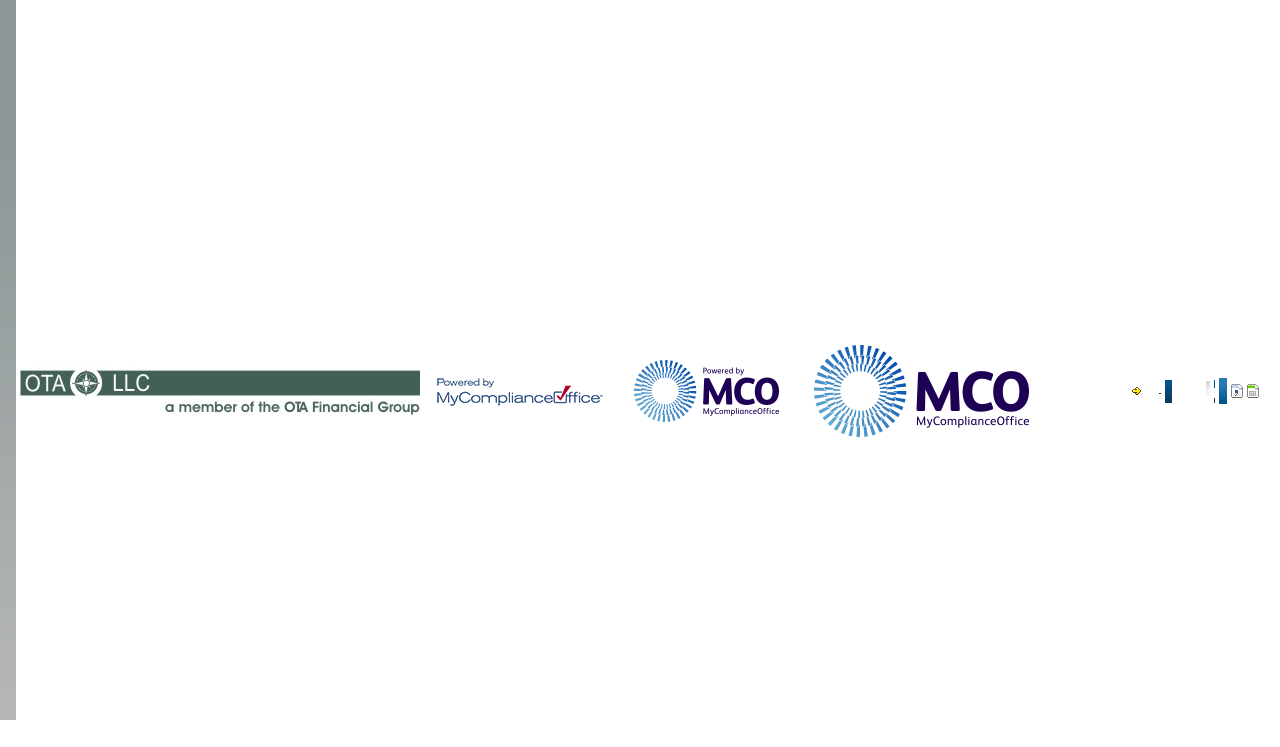

--- FILE ---
content_type: text/html; charset=UTF-8
request_url: https://www.mycomplianceoffice.eu/mco/scripts/cache/cacheStaticResources.htm?v=b5047e9e988a24f302b7cc2641ddac914c66b2f7
body_size: 1028
content:
<!DOCTYPE html PUBLIC "-//W3C//DTD XHTML 1.0 Transitional//EN" "http://www.w3.org/TR/xhtml1/DTD/xhtml1-transitional.dtd">
<html xmlns="http://www.w3.org/1999/xhtml">
<head>
<meta http-equiv="X-UA-Compatible" content="IE=Edge,chrome=1">
<meta http-equiv=Content-Type content="text/html; charset=windows-1252">
<meta http-equiv="PRAGMA" content="NO-CACHE" />
<meta http-equiv="CACHE-CONTROL" content="NO-STORE, NO-CACHE, MUST-REVALIDATE, POST-CHECK=0, PRE-CHECK=0" />
<meta http-equiv="EXPIRES" content="01 Jan 1970 00:00:00 GMT" />
<meta http-equiv="Last-Modified" content="01 Jan 1970 00:00:00 GMT" />
<meta http-equiv="If-Modified-Since" content="01 Jan 1970 00:00:00 GMT" />

<!-- ****************** JAVASCRIPT ************** -->
	<script type="text/javascript" src="/mco/scripts/mco-common.js"></script>
    <script src="/mco/scripts/jquery/jquery-latest.min.js"></script>
    <script src="/mco/scripts/jquery/colorbox/jquery.colorbox-min.js"></script>
	
	<!-- Extjs distro JS -->
	<script type="text/javascript" src="/mco/extjs/adapter/ext/ext-base.js"></script>
	<script type="text/javascript" src="/mco/extjs/ext-all.js"></script>
	<script type="text/javascript" src="/mco/extjs/examples/ux/ux-all.js"></script>
	<script type="text/javascript" src="/mco/extjs/examples/shared/extjs/App.js"></script>
	
	<!-- MCO Extjs JS -->
	<script type="text/javascript" src="/mco/scripts/extjs/ext-mco.js"></script>

	<!-- BLOCK UI JS -->
	<script src="/mco/scripts/jquery/jquery.blockUI.js?v=1"></script>

	<!-- BOOTSTRAP JS -->
	<script src="/mco/scripts/bootstrap/bootstrap.min.js?v=1"></script>
	<script src="/mco/scripts/fix/fix.js?v=1"></script>

	<!-- ****************** CSS ************** -->
	<link rel="stylesheet" type="text/css" href="/mco/css/style/layout/mcoauthentication/styles.css"/>
	<link rel="stylesheet" href="/mco/css/colorbox/colorbox.css?v=7879" />


	<!-- Extjs distro CSS -->
	<link rel="stylesheet" type="text/css" href="/mco/extjs/resources/css/ext-all.css"/>
	<link rel="stylesheet" type="text/css" href="/mco/extjs/examples/ux/css/ux-all.css"/>
	<link rel="stylesheet" type="text/css" href="/mco/extjs/resources/css/xtheme-gray.css"/>
	
	<!-- Extjs MCO override CSS -->
	<link rel="stylesheet" type="text/css" href="/mco/css/extjs-tn.css"/>


	<!-- BOOTSTRAP CSS -->
	<link rel="stylesheet" href="/mco/css/bootstrap/bootstrap.min.css?v=1" />
	<link rel="stylesheet" href="/mco/css/bootstrap/bootstrap-theme.min.css?v=1" />
	<link rel="stylesheet" href="/mco/css/bootstrap/fix.css?v=1" />


</head>

<body>
	<!-- Issue cache check requests for all the images used on the landing page -->
	
	<img src="/mco/images/mco_bg_tile.gif" />
	<img src="/mco/images/otallclogo.jpg" />
	<img src="/mco/images/mco-logo-small.gif" />
	<img src="/mco/images/mco-logo-small.png" />
	<img src="/mco/images/mco_banner_logo.png" />
	<img src="/mco/images/mco_arrow_right_small.gif" />
	<img src="/mco/images/mco_page_arrow_right.gif" />
	<img src="/mco/images/mco_prinav_line.gif" />
	<img src="/mco/images/mco_secnav_bg_tile.gif" />
	<img src="/mco/images/mco_sort_up_arrow.gif" />
	<img src="/mco/images/mco_sort_dn_arrow.gif" />
	<img src="/mco/images/mco_prinav_up.gif" />
	<img src="/mco/images/mco_secnav_bg.gif" />
	<img src="/mco/images/mco_mycompheader_light.gif" />
	<img src="/mco/images/mco_export_csv_icon.gif" />
	<img src="/mco/images/mco_export_excel_icon.gif" />
</body>

</html>


--- FILE ---
content_type: text/css
request_url: https://www.mycomplianceoffice.eu/mco/css/style/layout/mcoauthentication/styles.css
body_size: 1542
content:
/*
 *  Copyright (c)2006  Fidelity Corp.  All rights reserved.
 *
 *  This software and all information contained herein is the property of
 *  Fidelity Corp. Any dissemination, disclosure, use,
 *  or reproduction of this material for any reason inconsistent with the
 *  express purpose for which it has been disclosed is strictly forbidden.
 *
 *                    Restricted Rights Legend
 *                    ------------------------
 *
 *  Use, duplication, or disclosure by the government is subject to
 *  restrictions as set forth in paragraph (b)(3)(B) of the Rights in
 *  Technical Data and Computer Software clause at DAR 7-104.9(a).
 */

body {
	font-family: 'Open Sans', sans-serif;
	margin: 0;
	color: #fff;
	background-color: #000;
}

h1 {
	font-weight: 400;
	font-size: 24px;
	line-height: 32px;
	margin-bottom: 5px;
}

.logo, .white-logo {
	margin: 60px auto 40px;
	max-width: 100%;
}

.logo {
	display:none;
}

.white-logo {
	display: block;
}

#auth-content, #accreditations, #auth-footer {
	position: relative;
	z-index: 2;
}

#auth-content {
	display: flex;
	flex-direction: column;
	min-height: 100vh;
	justify-content: space-between;
}

#auth-content > div:first-of-type {
	width: 100%;
	max-width: 400px;
	padding: 16px;
	margin: 0 auto;
	flex: 1 1 auto;
	box-sizing: border-box;
}

#auth-content > div + br {
	display: none;
}

#accreditations {
	display: flex;
	background-color: #494D65;
	width: 100%;
	height: 88px;
	padding: 16px;
	align-items: center;
	justify-content: center;
	box-sizing: border-box;
}

#accreditations img {
	max-width: 100%;
}

#accreditations .desktop {
	display: none;
}

#accreditations a {
	width: 33%;
}

#accreditations a.verisign {
	width: 38%;
	max-width: 115px;
}

#accreditations a.isae3000 {
    width: 36%;
    max-width: 70px;
}

#accreditations a.iso {
	max-width: 115px;
}

#accreditations a + a {
	margin-left: 20px;
}

#auth-footer {
	height: 40px;
	background-color: #282D3E;
	color: #fff;
	display: flex;
	align-items: center;
	justify-content: center;
}

#auth-footer ul {
	list-style: none;
	font-size: 13px;
	padding: 0;
	margin: 0;
}

#auth-footer ul li {
	display: inline;
	padding: 0 8px;
}

#auth-footer ul li + li {
	border-left: 1px solid #fff;
}

#auth-footer a {
	color: #fff;
}

#git-version {
    color: transparent;
    position: absolute;
    bottom: 50px;
}

#auth-background {
	background: url("/mco/images/auth-background.jpg") center no-repeat;
	background-size: cover;
	width: 100vw;
	min-height: 100vh;
	position: fixed;
	top: 0;
	left: 0;
	z-index: 1;
	opacity: 0.4;
}

.portlet-msg-alert-system, .portlet-msg-alert-logon {
	border-radius: 4px;
	padding: 16px;
	background-color: rgba(39,44,63,0.7);
	margin: 24px 0 16px;
}

.portlet-msg-alert-system {
	border: 1px solid rgba(174,182,198,0.15);
}

.portlet-msg-alert-system p, .portlet-msg-alert-logon p {
	margin: 0;
}

.portlet-msg-alert-logon {
	border: 1px solid #D1200E;
}

.inline-error {
	font-size: 11px;
	color: #d1200e;
	margin: 0 0 0 6px;
	height: 16px;
}

::-webkit-input-placeholder {
	color: #AEB6C4;
}

:-ms-input-placeholder {
	color: #AEB6C4;
}

::placeholder {
	color: #AEB6C4;
}

@media(min-width: 900px) {
	body {
		color: #282D3E;
	}

	.logo {
		display: block;
	}

	.white-logo {
		position: fixed;
		left: 24px;
		bottom: 60px;
		max-width: 160px;
		margin: 0;
	}

	#auth-container {
		display: flex;
		flex-direction: row-reverse;
	}

	#auth-content {
		flex: 2;
		background-color: #fff;
	}

	#auth-background {
		position: relative;
		flex: 1;
		min-width: 360px;
		opacity: 0.7;
	}

	#accreditations {
		background-color: #F5F7FA;
		height: 120px;
	}

	#accreditations a + a {
		margin-left: 30px;
	}

	#accreditations .mobile {
		display: none;
	}

	#accreditations .desktop {
		display: inline;
	}

	#accreditations a.verisign {
		max-width: 132px;
	}

    #accreditations a.isae3000 {
        max-width: 92px;
    }

	#accreditations a.iso {
		max-width: 124px;
	}

	#auth-footer {
		background-color: transparent;
		position: fixed;
		height: 60px;
		left: 16px;
		z-index: 3;
		bottom: 0;
	}

	.portlet-msg-alert-system {
		background-color: #F5F7FA;
		border-width: 0;
	}

	.portlet-msg-alert-logon {
		color: #D1200E;
		background-color: hsl(6, 87%, 96%);
	}
}


--- FILE ---
content_type: text/css
request_url: https://www.mycomplianceoffice.eu/mco/extjs/examples/ux/css/ux-all.css
body_size: 3705
content:
/*!
 * Ext JS Library 3.4.0
 * Copyright(c) 2006-2011 Sencha Inc.
 * licensing@sencha.com
 * http://www.sencha.com/license
 */
.ux-layout-center-item {
    margin:0 auto;
    text-align:left;
}
.ux-layout-center .x-panel-body,   
body.ux-layout-center {            
    text-align:center;
}
td.ux-grid-hd-group-cell {
    background: url(../../../resources/images/default/grid/grid3-hrow.gif) repeat-x bottom;
}.x-column-tree .x-panel-header {
	padding: 3px 0px 0px 0px;
	border-bottom-width: 0px;
}

.x-column-tree .x-panel-header .x-panel-header-text {
	margin-left: 3px
}

.x-column-tree .x-tree-node {
    zoom:1;
}
.x-column-tree .x-tree-node-el {
    /*border-bottom:1px solid #eee; borders? */
    zoom:1;
}
.x-column-tree .x-tree-selected {
    background: #d9e8fb;
}
.x-column-tree  .x-tree-node a {
    line-height:18px;
    vertical-align:middle;
}
.x-column-tree  .x-tree-node a span{
	
}
.x-column-tree  .x-tree-node .x-tree-selected a span{
	background:transparent;
	color:#000;
}
.x-tree-col {
    float:left;
    overflow:hidden;
    padding:0 1px;
    zoom:1;
}

.x-tree-col-text, .x-tree-hd-text {
    color:#000;
    overflow:hidden;
    -o-text-overflow: ellipsis;
    text-overflow: ellipsis;
    padding:3px 3px 3px 5px;
    white-space: nowrap;
    font:normal 11px arial, tahoma, helvetica, sans-serif;
}

.x-tree-headers {
	margin-top: 3px;
	background: #f9f9f9 url(../../../resources/images/default/grid/grid3-hrow.gif) repeat-x 0 bottom;
	cursor:default;
    zoom:1;
}

.x-tree-hd {
    float:left;
    overflow:hidden;
    border-left:1px solid #eee;
    border-right:1px solid #d0d0d0;
}
/*
 * FileUploadField component styles
 */
.x-form-file-wrap {
    position: relative;
    height: 22px;
}
.x-form-file-wrap .x-form-file {
	position: absolute;
	right: 0;
	-moz-opacity: 0;
	filter:alpha(opacity: 0);
	opacity: 0;
	z-index: 2;
    height: 22px;
}
.x-form-file-wrap .x-form-file-btn {
	position: absolute;
	right: 0;
	z-index: 1;
}
.x-form-file-wrap .x-form-file-text {
    position: absolute;
    left: 0;
    z-index: 3;
    color: #777;
}/**
 * GridFilters Styles
 **/
/*
.x-grid3-hd-row .ux-filtered-column {
	border-left:  1px solid #C7E3B4;
	border-right: 1px solid #C7E3B4;
}

.x-grid3-hd-row .ux-filtered-column .x-grid3-hd-inner {
	background-image: url(../images/header_bg.gif);
}

.ux-filtered-column .x-grid3-hd-btn {
	background-image: url(../images/hd-btn.gif);
}
*/
.x-grid3-hd-row td.ux-filtered-column {   
    font-style: italic;  
    font-weight: bold;
}		

.ux-filtered-column.sort-asc .x-grid3-sort-icon {
	background-image: url(../images/sort_filtered_asc.gif) !important;
}

.ux-filtered-column.sort-desc .x-grid3-sort-icon {
	background-image: url(../images/sort_filtered_desc.gif) !important;
}

.ux-gridfilter-text-icon {
	background-image: url(../images/find.png) !important;
}

/* Temporary Patch for Bug ??? */
.x-menu-list-item-indent .x-menu-item-icon {
	position: relative;
    top: 3px;
    left: 3px;
	margin-right: 10px;
}
li.x-menu-list-item-indent {
	padding-left:0px;
}
li.x-menu-list-item div {
	display: block;
}

/**
 * RangeMenu Styles
 **/
.ux-rangemenu-gt {
	background-image: url(../images/greater_than.png) !important;
}

.ux-rangemenu-lt {
	background-image: url(../images/less_than.png) !important;
}

.ux-rangemenu-eq {
	background-image: url(../images/equals.png) !important;
}
.x-grid3-summary-row {
    border-left:1px solid #fff;
    border-right:1px solid #fff;
    color:#333;
    background: #f1f2f4;
}
.x-grid3-summary-row .x-grid3-cell-inner {
    font-weight:bold;
    padding-bottom:4px;
}
.x-grid3-cell-first .x-grid3-cell-inner {
    padding-left:16px;
}
.x-grid-hide-summary .x-grid3-summary-row {
    display:none;
}
.x-grid3-summary-msg {
    padding:4px 16px;
    font-weight:bold;
}.x-grouptabs-panel {
    background-color: #4E78B1;
    border: solid 15px #4E78B1;
}
.x-tab-panel-left .x-grouptabs-panel-header,
.x-tab-panel-right .x-grouptabs-panel-header {
    float: left;
    border: 0;
    background: transparent;
}
.x-tab-panel-right .x-grouptabs-panel-header {
    float:right;
}
.x-tab-panel-left .x-grouptabs-bwrap {
    float: right;
    position: relative;
}
.x-tab-panel-right .x-grouptabs-bwrap {
    float: left;
    position: relative;
}
.x-tab-panel-left ul.x-grouptabs-strip,
.x-tab-panel-right ul.x-grouptabs-strip {
    width: auto;
	display: block;
}
.x-tab-panel-left ul.x-grouptabs-strip li,
.x-tab-panel-right ul.x-grouptabs-strip li {
    padding: 6px 0 2px 6px;
    float: none;
    margin: 0;
    position: relative;
    clear: both;
}
.x-tab-panel-left .x-tab-panel-header ul.x-grouptabs-strip a.x-grouptabs-text,
.x-tab-panel-right .x-tab-panel-header ul.x-grouptabs-strip a.x-grouptabs-text{
	font-size: 13px;
	line-height: 18px;
	cursor: pointer;
}

.x-tab-panel-left .x-tab-panel-header ul.x-grouptabs-strip a.x-grouptabs-text{
    padding-left: 18px;
}
.x-tab-panel-right .x-tab-panel-header ul.x-grouptabs-strip a.x-grouptabs-text{
    padding-right: 18px;
}

.x-tab-panel-left .x-tab-panel-header ul.x-grouptabs-sub a.x-grouptabs-text,
.x-tab-panel-right .x-tab-panel-header ul.x-grouptabs-sub a.x-grouptabs-text{
	font-size: 12px;
    padding: 0;  
}

.x-tab-panel-left .x-tab-panel-header ul.x-grouptabs-sub a.x-grouptabs-text{
	margin-left: 4px;
}
.x-tab-panel-right .x-tab-panel-header ul.x-grouptabs-sub a.x-grouptabs-text{
	margin-right: 4px;
}

.x-grouptabs-panel .x-grouptabs-strip a.x-grouptabs-text{
    overflow: hidden;
    white-space: nowrap;
	display: block;
    color: #DFE8F6;
    font-family: tahoma, arial, sans-serif;
    font-weight: bold;
    text-decoration: none;
}
.x-tab-panel-right .x-grouptabs-strip a.x-grouptabs-text {
    text-align: right;
}

.x-grouptabs-panel .x-grouptabs-strip-active a.x-grouptabs-text {
    color: #395B8E;
}

.x-grouptabs-panel ul.x-grouptabs-sub a.x-grouptabs-text {
	font-weight: normal;
}
.x-tab-joint {
    position: absolute;
    width: 3px;
    top: 1px;
    background: #fff;
    z-index: 8999;
}

.x-grouptabs-panel .x-grouptabs-panel-body {
    border: 1px solid #999;
}

.x-grouptabs-panel ul.x-grouptabs-strip li {
    border-top: 1px solid transparent;
    border-bottom: 1px solid transparent;
	border-left: 1px solid transparent;
}

.x-grouptabs-panel ul.x-grouptabs-strip li.x-grouptabs-strip-active {
    border: 0;
    background: #fff;
    border-top: 1px solid #999;
    border-bottom: 1px solid #999;
}

.x-tab-panel-left ul.x-grouptabs-strip li.x-grouptabs-strip-active {
    border-left: 1px solid #999;
}
.x-tab-panel-right ul.x-grouptabs-strip li.x-grouptabs-strip-active {
    border-right: 1px solid #999;
}

.x-grouptabs-panel li.x-grouptabs-strip-active ul.x-grouptabs-sub li.x-grouptabs-strip-active{
    background-color: #EDEEF0;
}

.x-grouptabs-panel li.x-grouptabs-strip-active ul.x-grouptabs-sub {
    background-color: transparent;
}

.x-grouptabs-panel li.x-grouptabs-strip-active ul.x-grouptabs-sub li {
    border-color: transparent;
}

/* Tab corners */
.x-grouptabs-panel .x-grouptabs-corner {
    background-image: url('../images/x-grouptabs-corners.gif');
    display: none;
    width: 11px;
    height: 11px;
    position: absolute;
    font-size: 1px;
    line-height: 6px;
    overflow: hidden;
    zoom:1;
}
.x-grouptabs-panel .x-grouptabs-strip-active .x-grouptabs-corner {
    display: block;
}
.x-grouptabs-panel .x-grouptabs-main.x-grouptabs-strip-active ul.x-grouptabs-sub .x-grouptabs-corner {
	display: none;
}

.x-grouptabs-panel .x-grouptabs-corner-top-left {
    background-position: top left;
    left: 0; top: 0;
}
.x-grouptabs-panel .x-grouptabs-corner-bottom-left {
    background-position: bottom left;
    left: 0; bottom: 0;
}
.x-grouptabs-panel .x-grouptabs-corner-top-right {
    background-position: top right;
    right: 0; top: 0;
}
.x-grouptabs-panel .x-grouptabs-corner-bottom-right {
    background-position: bottom right;
    right: 0; bottom: 0;
}
.x-grouptabs-panel li.x-grouptabs-strip-active .x-grouptabs-corner-bottom-left{
    bottom: -4px; left: -4px;
}
.x-grouptabs-panel li.x-grouptabs-strip-active .x-grouptabs-corner-bottom-right{
    bottom: -4px; right: -4px;
}
.x-grouptabs-panel li.x-grouptabs-strip-active .x-grouptabs-corner-top-left{
    top: -4px; left: -4px;
}
.x-grouptabs-panel li.x-grouptabs-strip-active .x-grouptabs-corner-top-right{
    top: -4px; right: -4px;
}

.x-grouptabs-panel ul.x-grouptabs-sub li.x-tab-with-icon a.x-grouptabs-text {
    background-repeat: no-repeat;
    padding-left: 20px;
}

/* General tab styling */
.x-grouptabs-panel .x-grouptabs-expand {
	background: transparent url('../images/elbow-plus-nl.gif') no-repeat;
	width: 16px;
	height: 16px;
	position: absolute;
	left: 7px;
	top: 6px;
}

.ext-ie6 .x-grouptabs-panel .x-grouptabs-expand,
.ext-border-box .x-grouptabs-panel .x-grouptabs-expand {
	left: 0;
}

.x-grouptabs-expanded .x-grouptabs-expand {
	background-image: url('../images/elbow-minus-nl.gif');
}

/* GroupTabs sub group styling */
.x-grouptabs-sub {
	display: none;
	margin-top: 4px;
}

.x-grouptabs-expanded .x-grouptabs-sub {
	display: block;
}

.x-grouptabs-panel ul.x-grouptabs-sub li {
	height: 18px;
	margin: 0 0 2px;
    padding: 0;
}

.x-grouptabs-panel ul.x-grouptabs-sub .x-grouptabs-main-item {
	display: none;
}

.x-tab-with-icon{
   border-style:none !important;
}
.x-grid3-locked, .x-grid3-unlocked {
	overflow: hidden;
	position: absolute;
}

.x-grid3-locked {
	border-right: 1px solid #99BBE8;
}

.x-grid3-locked .x-grid3-scroller {
	overflow: hidden;
}

.x-grid3-locked .x-grid3-row {
	border-right: 0;
}

.x-grid3-scroll-spacer {
	height: 19px;
}

.x-grid3-unlocked .x-grid3-header-offset {
	padding-left: 0;
}

.x-grid3-unlocked .x-grid3-row {
	border-left: 0;
}
.ux-mselect{
    overflow:auto;
    background:white;
    position:relative; /* for calculating scroll offsets */
    zoom:1;
    overflow:auto;	
}
.ux-mselect-item{
    font:normal 12px tahoma, arial, helvetica, sans-serif;
    padding:2px;
    border:1px solid #fff;
    white-space: nowrap;
    cursor:pointer;
}
.ux-mselect-selected{
	border:1px dotted #a3bae9 !important;
    background:#DFE8F6;
    cursor:pointer;
}

.x-view-drag-insert-above { 
    border-top:1px dotted #3366cc; 
} 
.x-view-drag-insert-below { 
    border-bottom:1px dotted #3366cc; 
} 

.ext-ie .ux-form-multiselect .x-fieldset legend {
    margin-bottom: 0;
}
.x-panel-resize {
        height:5px;
        background:transparent url(../images/panel-handle.gif) no-repeat center bottom;
        position:relative;
        left:0;
        top:2px;
        cursor:n-resize;
        cursor:row-resize;
        /* for IE */
        font-size:1px;
        line-height:1px;
        overflow:hidden;
}.x-portal .x-panel-dd-spacer {
    margin-bottom:10px;
}

.x-portlet {
    margin-bottom:10px;
}

/* Clean up the look of the portlets */
.x-portlet .x-panel-ml {
    padding-left:2px;
}
.x-portlet .x-panel-mr {
    padding-right:2px;
}
.x-portlet .x-panel-bl {
    padding-left:2px;
}

.x-portlet .x-panel-br {
    padding-right:2px;
}
.x-portlet .x-panel-body {
    background:white;
}
.x-portlet .x-panel-mc {
    padding-top:2px;
}
.x-portlet .x-panel-bc .x-panel-footer {
    padding-bottom:2px;
}
.x-portlet .x-panel-nofooter .x-panel-bc {
    height:2px;
}.ext-ie .x-row-editor .x-form-text {
    margin:0 !important; 
}
.x-row-editor-header {
    height:2px;
    overflow:hidden;
    background: transparent url(../images/row-editor-bg.gif) repeat-x 0 0;
}
.x-row-editor-footer {
    height:2px;
    overflow:hidden;
    background: transparent url(../images/row-editor-bg.gif) repeat-x 0 -2px;
}
.ext-ie .x-row-editor-footer {
    margin-top:-1px;
}

.x-row-editor-body {
    overflow:hidden;
    zoom:1;
    background: #ebf2fb;
    padding-top:2px;
}
.x-row-editor .x-btns {
    position:absolute;
    top:28px;
    left:20px;
    padding-left:5px;
    background: transparent url(../images/row-editor-btns.gif) no-repeat 0 0;
}
.x-row-editor .x-btns .x-plain-bwrap {
    padding-right:5px;
    background: transparent url(../images/row-editor-btns.gif) no-repeat right -31px;
}
.x-row-editor .x-btns .x-plain-body {
    background: transparent url(../images/row-editor-btns.gif) repeat-x 0 -62px;
    height:31px;
}
.x-row-editor .x-btns .x-table-layout-cell {
    padding:3px;
}

/* Fixes for IE6/7 trigger fields */
.ext-ie6 .x-row-editor .x-form-field-wrap .x-form-trigger, .ext-ie7 .x-row-editor .x-form-field-wrap .x-form-trigger {
  top: 1px;
}

.ext-ie6 .x-row-editor .x-form-field-trigger-wrap, .ext-ie7 .x-row-editor .x-form-field-trigger-wrap {
  margin-top: -1px;
}

.errorTip .x-tip-body ul{
    list-style-type:disc;
    margin-left:15px;
}
.x-form-spinner-proxy{
	/*background-color:#ff00cc;*/
}
.x-form-field-wrap .x-form-spinner-trigger {
    background:transparent url('../images/spinner.gif') no-repeat 0 0;
}

.x-form-field-wrap .x-form-spinner-overup{
    background-position:-17px 0;
}
.x-form-field-wrap .x-form-spinner-clickup{
    background-position:-34px 0;
}
.x-form-field-wrap .x-form-spinner-overdown{
    background-position:-51px 0;
}
.x-form-field-wrap .x-form-spinner-clickdown{
    background-position:-68px 0;
}


.x-trigger-wrap-focus .x-form-spinner-trigger{
    background-position:-85px 0;
}
.x-trigger-wrap-focus .x-form-spinner-overup{
    background-position:-102px 0;
}
.x-trigger-wrap-focus .x-form-spinner-clickup{
    background-position:-119px 0;
}
.x-trigger-wrap-focus .x-form-spinner-overdown{
    background-position:-136px 0;
}
.x-trigger-wrap-focus .x-form-spinner-clickdown{
    background-position:-153px 0;
}
.x-trigger-wrap-focus .x-form-trigger{
    border-bottom: 1px solid #7eadd9;
}

.x-form-field-wrap .x-form-spinner-splitter {
	line-height:1px;
	font-size:1px;
    background:transparent url('../images/spinner-split.gif') no-repeat 0 0;
	position:absolute;
	cursor: n-resize;
}
.x-trigger-wrap-focus .x-form-spinner-splitter{
    background-position:-14px 0;
}
/* StatusBar - structure */
.x-statusbar .x-status-text {
    cursor: default;
/*
    height: 21px;
    line-height: 21px;
    padding: 0 4px;
*/
}
.x-statusbar .x-status-busy {
    padding-left: 25px !important;
    background: transparent no-repeat 3px 2px;
}

.x-toolbar div.xtb-text

.x-statusbar .x-status-text-panel {
    border-top: 1px solid;
    border-right: 1px solid;
    border-bottom: 1px solid;
    border-left: 1px solid;
    padding: 2px 8px 2px 5px;
}

/* StatusBar word processor example styles */

#word-status .x-status-text-panel .spacer {
    width: 60px;
    font-size:0;
    line-height:0;
}
#word-status .x-status-busy {
    padding-left: 25px !important;
    background: transparent no-repeat 3px 2px;
}
#word-status .x-status-saved {
    padding-left: 25px !important;
    background: transparent no-repeat 3px 2px;
}

/* StatusBar form validation example styles */

.x-statusbar .x-status-error {
    cursor: pointer;
    padding-left: 25px !important;
    background: transparent no-repeat 3px 2px;
}
.x-statusbar .x-status-valid {
    padding-left: 25px !important;
    background: transparent no-repeat 3px 2px;
}
.x-status-error-list {
    font: 11px tahoma,arial,verdana,sans-serif;
    position: absolute;
    z-index: 9999;
    border-top: 1px solid;
    border-right: 1px solid;
    border-bottom: 1px solid;
    border-left: 1px solid;
    padding: 5px 10px;
}
.x-status-error-list li {
    cursor: pointer;
    list-style: disc;
    margin-left: 10px;
}
.x-status-error-list li a {
    text-decoration: none;
}
.x-status-error-list li a:hover {
    text-decoration: underline;
}


/* *********************************************************** */
/* *********************************************************** */
/* *********************************************************** */


/* StatusBar - visual */

.x-statusbar .x-status-busy {
    background-image: url(../images/loading.gif);
}
.x-statusbar .x-status-text-panel {
    border-color: #99bbe8 #fff #fff #99bbe8;
}

/* StatusBar word processor example styles */

#word-status .x-status-text {
    color: #777;
}
#word-status .x-status-busy {
    background-image: url(../images/saving.gif);
}
#word-status .x-status-saved {
    background-image: url(../images/saved.png);
}

/* StatusBar form validation example styles */

.x-statusbar .x-status-error {
    color: #C33;
    background-image: url(../images/exclamation.gif);
}
.x-statusbar .x-status-valid {
    background-image: url(../images/accept.png);
}
.x-status-error-list {
    border-color: #C33;
}
.x-status-error-list li a {
    color: #15428B;
}.x-treegrid-root-table {
    border-right: 1px solid;
}

.x-treegrid-root-node {
    overflow: auto;
}

.x-treegrid-hd-hidden {
    visibility: hidden;
    border: 0;
    width: 0;
}

.x-treegrid-col {
    border-bottom: 1px solid;
    height: 20px;
    overflow: hidden;
    vertical-align: top;
	-o-text-overflow: ellipsis;
	text-overflow: ellipsis;
    white-space: nowrap;
}

.x-treegrid-text {
    padding-left: 4px;
    -moz-user-select: none;
    -khtml-user-select: none;
}

.x-treegrid-resizer {
    border-left:1px solid;
    border-right:1px solid;
    position:absolute;
    left:0;
    top:0;
}

.x-treegrid-header-inner {
    overflow: hidden;
}

.x-treegrid-root-table,
.x-treegrid-col {
    border-color: #ededed;
}

.x-treegrid-resizer {
    border-left-color:#555;
    border-right-color:#555;
}

--- FILE ---
content_type: text/css
request_url: https://www.mycomplianceoffice.eu/mco/css/extjs-tn.css
body_size: 124
content:
.x-progress-bar {
    background-image:url(/mco/images/extjs-tn/progress-bg-navy.png);
}


--- FILE ---
content_type: text/css
request_url: https://www.mycomplianceoffice.eu/mco/css/bootstrap/fix.css?v=1
body_size: 1880
content:
fieldset{
    border: 1px groove #ddd !important;
    /* Commenting the padding out since it's causing MCO-20794 */
    /* padding: 0em 1em 0em 0.2em !important; */
    -webkit-box-shadow:  0px 0px 0px 0px #000;
    box-shadow:  0px 0px 0px 0px #000;
    margin : 5px;
    border-bottom-width: 2px !important;
    border-right-width: 2px !important;
}

fieldset>legend{
    font-size: 1.0em !important;
    font-weight: bold !important;
    text-align: left !important;
    border-bottom:none;
    margin: 0 0 0 0;
    padding-left: 5px;
    width: auto;

}

fieldset label{
    margin-bottom: 3px;
    font-weight: normal;
}

.x-toolbar .x-small-editor .x-toolbar-layout-ct{
    width: 100%;
}

.ext-strict .x-form-text {
    height:21px;
}

#mco_banner img{
    max-height : 120px !important;
}

.hasDatepicker {
    width: 86px !important;
}

div.portlet-mco form p {
    margin: 1px !important;
}

.x-toolbar, .x-grid3, .x-grid3-viewport, .x-grid3-header, .x-grid3-header-inner, .x-grid3-row, .x-panel-body {
    min-width: 100% !important;
}

table {
    border-collapse: inherit !important;
}

textarea, input, button, select {
    font-size: 12px !important;
}

input, textarea, select, button, #mco_actions_float, .portlet-mco, div.portlet-mco-sectional .showhide,
.x-grid-panel .x-panel-body, #mco_actions_search_st {
    border-radius: 2px;
}

.ext-strict .ext-webkit .x-small-editor .x-form-text {
    height: 19px !important;
}

input[type=text], input.portlet-form-input-field {
    border: 1px solid #ccc;
//border-radius: 0px !important;
    min-height: 21px !important;
}

[type=button], [type=submit] {
    min-height : 21px;
}

textarea {
    min-height: 38px !important;
}

div.portlet-mco-sectional form p textarea.description, form p textarea.comment, .instruction, .individual, form p input.stringCustomAttribute {

}

div.portlet-mco-sectional .field-set {
    border-radius: 2px;
}

#mcoactions>div {
    border-radius: 2px;
}


.x-small-editor .x-form-field-wrap .x-form-trigger{
    height: 21px !important;
}

#mco_table_container table {
    border-spacing: 1px;
//    table-layout: fixed;
}

#mco_table_container table td {
//    white-space: normal !important;
}

#mco_table_container table {
    border-spacing: 1px;
//    table-layout: fixed;
}


.exports {
    width: 100% !important;
}

div.portlet-mco {
    border: 0px !important;
}

#mco_actions_float {
    width: 100% !important;
}

.ui-widget-header{
    color : black;
}

.x-window-bbar>div.x-toolbar.x-small-editor.x-toolbar-layout-ct{
    height: auto !important;
}

td.x-toolbar-cell div.x-form-field-wrap.x-form-field-trigger-wrap > input.x-form-text.x-form-field.x-trigger-noedit{
    width: 35px !important;
}

/* MCO-18806 */
.showhide div.x-panel-body.x-panel-body-noheader .x-grid3,
.field-set div.x-panel-body.x-panel-body-noheader .x-grid3,
.x-form-item div.x-panel-body.x-panel-body-noheader .x-grid3 {
    height: auto !important;
    min-height: 80px;
}
/* end MCO-18806 */

#questionnaireFormPanel fieldset .showhide .x-fieldset-body .x-form-item div.x-panel-body.x-panel-body-noheader .x-grid3,
#questionnaireFormPanel .field-set div.x-panel-body.x-panel-body-noheader .x-grid3,
#questionnaireFormPanel .x-form-item div.x-panel-body.x-panel-body-noheader .x-grid3 {
    height: auto !important;
}

#questionnaireFormPanel fieldset div.x-form-element div.x-panel-bwrap {
    height: auto !important;
}


#questionnaireFormPanel .x-fieldset.x-form-label-top {
    width: 100% !important;
}

#questionnaireFormPanel label {
    width: 100%;
}

div.portal-layout-cell.portal-layout-cell-OneColumn-0-0>div.portlet-mco>span>table,
div.portal-layout-cell.portal-layout-cell-OneColumn-0-0>div.portlet-mco>div{
    border : 0px !important;
    padding: 5px;
}

.x-form-item div.x-panel-body.x-panel-body-noheader {
    border: 1px solid;
    border-color: #d0d0d0;
}

.mco-btn-search {
    margin : 5px;
    padding: 4px;
    width: 150px;
}

#mco_header {
    height: 95px;
}

div.showhide div iframe {
    min-height: 235px;
}

#fade_confirmation p.fade, .x-box-mc p.fade {
    opacity: 100 !important;
}

.x-box-mc p.fade {
    border : 0px !important;
}

#mco_table_pagination img {
    width: auto !important;
}

#myTradeGridIdJS {
    width: 100% !important;
}

#myTradeGridIdJS .showhide div.x-panel-body.x-panel-body-noheader,
#myTradeGridIdJS .showhide div.x-panel-body.x-panel-body-noheader .x-grid3,
#myTradeGridIdJS .field-set div.x-panel-body.x-panel-body-noheader,
#myTradeGridIdJS .field-set div.x-panel-body.x-panel-body-noheader .x-grid3
.x-form-item div.x-panel-body.x-panel-body-noheader,
#myTradeGridIdJS .x-form-item div.x-panel-body.x-panel-body-noheader .x-grid3{
    height: 150px !important;
}

#myTradeGridIdJS fieldset .showhide .x-fieldset-body .x-form-item div.x-panel-body.x-panel-body-noheader .x-grid3 .x-grid3-scroller,
#myTradeGridIdJS .field-set div.x-panel-body.x-panel-body-noheader .x-grid3 .x-grid3-scroller,
#myTradeGridIdJS .x-form-item div.x-panel-body.x-panel-body-noheader .x-grid3 .x-grid3-scroller{
    height: 50% !important;
}

.x-form-cb-label {
    display: inline !important;
}

/* Dashboard Fixes */

#portlet-MyEmployeeDashboard-2 .x-panel-bwrap div.x-panel-body.x-panel-body-noheader {
    height: 230px !important;
}

#portlet-MyEmployeeDashboard-2 .x-panel-bwrap div.x-panel-body.x-panel-body-noheader .x-grid3{
    height: 230px !important;
}

#portlet-MyEmployeeDashboard-2 div.x-panel-body.x-panel-body-noheader .x-grid3 .x-grid3-scroller {
    height: 225px !important;
}

#portlet-EmployeeDashboard-2 .x-panel-bwrap div.x-panel-body.x-panel-body-noheader {
    height: 230px !important;
}

#portlet-EmployeeDashboard-2 .x-panel-bwrap div.x-panel-body.x-panel-body-noheader .x-grid3{
    height: 230px !important;
}

#portlet-EmployeeDashboard-2 div.x-panel-body.x-panel-body-noheader .x-grid3 .x-grid3-scroller {
    height: 225px !important;
}

.riskScoreFieldSet {
    width: 80% !important;
}

#riskResultsDiv {
    padding-left: 25px !important;
}


#questionnaireFormPanel legend span.x-fieldset-header-text div {
    width : 100% !important;
}

#questionnaireFormPanel fieldset.x-fieldset.x-form-label-top {
    border: 1px solid !important;
    border-color: #CCCCCC !important;
}

/******************* PERMISSION LIST *******************/

.upScroll, .downScroll {
    width: 100%;
    overflow-x: scroll;
    overflow-y:hidden;
}

.upScroll {height: 20px; }

.contentUpScroll { height: 20px; }
.contentDownScroll { overflow: auto; overflow-x: hidden }

.contentUpScroll, .contentDownScroll {
    width:1580px;
}

#myIframeInstances, #myIframeAssignments {
    min-height: 147px;
}

.x-html-editor-wrap iframe {
    width: 99.9%;
}


/******************* NEW COMPONENTS *******************/

div.btn-group.bootstrap-select.form-control {
    background-color: transparent;
}

div.btn-group.bootstrap-select.form-control button.btn.btn-default {
    background-image : none;
}

div.datepicker {
    width:100%;
}

div.datepicker  th{
    background-color : transparent;
    color : black;
}

.x-html-editor-wrap iframe {
    width: 99.9%;
}

div.x-column-inner{
    width: 100% !important;
}

div.x-form-label-top.x-column{
    width: 100% !important;
}

.table-with-links a {color: #0000ff;}
.table-with-links a:visited {color: #0000ff;}

.questionnaire-radio-group .x-column {width: 100% !important;}
.questionnaire-check-group .x-column {width: 100% !important;}


--- FILE ---
content_type: application/javascript
request_url: https://www.mycomplianceoffice.eu/mco/scripts/extjs/ext-mco.js
body_size: 63049
content:
Ext.ns('MCO', 'MCO');

// ******************************************************************************************************************
// Some initialization
// ******************************************************************************************************************
String.prototype.translate = function() {
	if (!this.toString()) {
		return '';
	}

	var key = this.toString();
	var value = key;
	if (MCO && MCO.lang) {
	    if (MCO.lang[this]){
	        value = MCO.lang[this];
	    } else {
            value = this.toString();
	    }
	}
	return value;
}

Ext.BLANK_IMAGE_URL = '/mco/extjs/resources/images/default/s.gif';
Ext.QuickTips.init();
Ext.form.Field.prototype.msgTarget = 'side';

// Instantiation (for MCO)
//var App = new Ext.App({});

MCO.lang = MCO.lang || [];

var App = null;
Ext.onReady(function(){
	App = new Ext.App({});

	//Overriding setAlert for translations 'Extending Ext app may be the proper way'
	App.setAlertBase = App.setAlert;
	App.setAlert = function(status, message) {
		this.setAlertBase(status, message.translate());
    }
});


// ******************************************************************************************************************
// Ext case insensitive sort prototype override!
// ******************************************************************************************************************
Ext.override(Ext.data.Store, {
// override
createSortFunction : function(field, direction) {
    direction = direction || "ASC";
    var directionModifier = direction.toUpperCase() == "DESC" ? -1 : 1;
    var sortType = this.fields.get(field).sortType;

    //create a comparison function. Takes 2 records, returns 1 if record 1 is greater,
    //-1 if record 2 is greater or 0 if they are equal
    return function(r1, r2) {
        var v1 = sortType(r1.data[field]),
            v2 = sortType(r2.data[field]);

        // To perform case insensitive sort
        if (v1.toLowerCase) {
            v1 = v1.toLowerCase();
            v2 = v2.toLowerCase();
        }

        return directionModifier * (v1 > v2 ? 1 : (v1 < v2 ? -1 : 0));
    };
}
});

// fix for MCO-10169
// see - http://www.sencha.com/forum/showthread.php?84732-OPEN-332-3.0.3-HtmlEditor-clearing-the-editor-leaves-lt-br-gt-tag
Ext.override(Ext.form.HtmlEditor, {
	getValue : function() {
        this[this.sourceEditMode ? 'pushValue' : 'syncValue']();
        var value = Ext.form.HtmlEditor.superclass.getValue.call(this);
        var newValue = value;
        while (/^.*<br>$/.test(value)) { // firefox
        	value = value.substring(0, value.length-4);
        }
        while (/^<p>.*<\/p>$/.test(value)) { // ie11
        	value = value.substring(3, value.length-4);
        }

        while (/^.*nbsp;$/.test(value)) { // ie11
        	value = value.substring(0, value.length-6);
        }

        return value;
    }
});

// fix for MCO-MCO-14876
Ext.override(Ext.ux.form.MultiSelect, {
    setValue: function(values) {
        var index;
        var selections = [];
        this.view.clearSelections();
        this.hiddenField.dom.value = '';

        if (!values || (values == '')) { return; }

        if (!Ext.isArray(values)) { values = values.split(this.delimiter); }
        for (var i=0; i<values.length; i++) {
        	/*
            index = this.view.store.indexOf(this.view.store.query(this.valueField,
                new RegExp('^' + values[i] + '$', "i")).itemAt(0));
                */
        	// avoiding RegExps
            index = this.view.store.indexOf(this.view.store.query(this.valueField, values[i]).itemAt(0));
            selections.push(index);
        }
        this.view.select(selections);
        this.hiddenField.dom.value = this.getValue();
        this.validate();
    }
});

//fix for MCO-29542 Rounding
Ext.override(Ext.form.NumberField, {

    fixPrecision : function(value)
    {
        var nan = isNaN(value);
        //Math.pow(10, 2); //default;

        if (!this.allowDecimals || this.decimalPrecision == -1 || nan || !value) {
            return nan ? '' : value;
        }

        var precision = Math.pow(10, this.decimalPrecision);

        return Math.round(parseFloat(value) * precision)/precision;
    }
});


// ******************************************************************************************************************
// Detection of leaving the current page
// ******************************************************************************************************************
var unloading = false;
window.onbeforeunload = confirmUnloading;

// Funcion called before unloading of the page.
function confirmUnloading()
{
	unloading = true;
	return;
}


// ******************************************************************************************************************
// Common Components
// ******************************************************************************************************************

Ext.ns('MCO', 'MCO.common');

MCO.common.PagingToolbar = Ext.extend(Ext.PagingToolbar, {
	disableTranslations: false,
	initComponent : function(){
		//Translations
		if (!this.disableTranslations) {
			this.displayMsg = this.displayMsg.translate();
			this.emptyMsg = this.emptyMsg.translate();
			this.refreshText = this.refreshText.translate();
			this.prevText = this.prevText.translate();
			this.firstText = this.firstText.translate();
			this.lastText = this.lastText.translate();
			this.nextText = this.nextText.translate();
			this.afterPageText =  this.afterPageText.translate();
			this.beforePageText = this.beforePageText.translate();
		}

		MCO.common.PagingToolbar.superclass.initComponent.call(this);
	}
})

MCO.common.ComboBox = Ext.extend(Ext.form.ComboBox, {
	forceSelection: true,
	triggerAction: 'all',
	selectOnFocus:true,
	resizable: true,
	useUUID: true,
	mode: 'local',
	valueField: 'ID',
	emptyText: 'Please Select ...',
	filterInactive: false,
	loadingText: 'Loading...',
	loadOnInit: this.loadOnInit || true,
	firstLoad: true,
	minChars: 1,
	listEmptyText: 'No items found.',
	lastBaseParamsStr: '',
	listeners: {
		beforequery: function(qe){
			var baseParamsStr = "";
			Ext.iterate(this.store.baseParams, function(attr, value){
				if (attr != 'query') {
					baseParamsStr+=attr+":"+value+";";
				}
			});

//			if (this.lastBaseParamsStr != baseParamsStr) {
				// make sure the store reloads in case the params are different to previous params
				delete qe.combo.lastQuery;
//			}

			this.lastBaseParamsStr = baseParamsStr;
		}
	},


	initComponent : function(){
		if (this.fieldLabel) {
			this.fieldLabel = this.fieldLabel.translate();
		}

		this.emptyText = this.emptyText.translate();
		this.loadingText = this.loadingText.translate();
		this.listEmptyText = this.listEmptyText.translate();

		if (this.store != null) {
			this.store.on('load', this.onStoreLoaded, this);
			this.store.on('beforeload', this.setBaseParams, this);

			if (this.loadOnInit) {
				this.store.load();
			}
			else if (this.value) {
				if (this.valueLabel) {
					var v = this.value;
					var defaultData = {
					    ID: this.value,
					    UID: this.valueLabel,
					    ACTIVE: true
					};
					var p = new this.store.recordType(defaultData, v); // create new record
					this.store.insert(0, p); // insert a new record into the store (also see add)
					this.setValue(this.value);
				}
				else {
					this.store.load({
						params:{ id : this.value }
					});
				}

				this.on('expand', this.onExpand, this);
				this.on('collapse', this.onCollapse, this);
			}
		}
		if (this.filterInactive == true) {
			this.on('expand', this.doFilterInactive, this);
		}

		// adjust list width to accommodate the pagination bar
		if (this.pageSize > 0) {
			var minListWidth = 230;
			if (this.listWidth) {
				this.listWidth = Math.max(minListWidth, this.listWidth);
			}
			else if (this.width) {
				this.listWidth = Math.max(minListWidth, this.width);
			}
			else {
				this.listWidth = minListWidth;
			}
		}

		MCO.common.ComboBox.superclass.initComponent.apply(this, arguments);

	},

    initList : function(){

        if(!this.list){
            var cls = 'x-combo-list',
                listParent = Ext.getDom(this.getListParent() || Ext.getBody());

            this.list = new Ext.Layer({
                parentEl: listParent,
                shadow: this.shadow,
                cls: [cls, this.listClass].join(' '),
                constrain:false,
                zindex: this.getZIndex(listParent)
            });

            var lw = this.listWidth || Math.max(this.wrap.getWidth(), this.minListWidth);
            this.list.setSize(lw, 0);
            this.list.swallowEvent('mousewheel');
            this.assetHeight = 0;
            if(this.syncFont !== false){
                this.list.setStyle('font-size', this.el.getStyle('font-size'));
            }
            if(this.title){
                this.header = this.list.createChild({cls:cls+'-hd', html: this.title});
                this.assetHeight += this.header.getHeight();
            }
            this.innerList = this.list.createChild({cls:cls+'-inner', id:this.id+'-list'});
            this.mon(this.innerList, 'mouseover', this.onViewOver, this);
            this.mon(this.innerList, 'mousemove', this.onViewMove, this);
            this.innerList.setWidth(lw - this.list.getFrameWidth('lr'));

            if(this.pageSize){
                this.footer = this.list.createChild({cls:cls+'-ft'});
                this.pageTb = new MCO.common.PagingToolbar({
                    store: this.store,
                    pageSize: this.pageSize,
                    renderTo:this.footer
                });

                this.assetHeight += this.footer.getHeight();
            }

            if(!this.tpl){
                /**
                * @cfg {String/Ext.XTemplate} tpl <p>The template string, or {@link Ext.XTemplate} instance to
                * use to display each item in the dropdown list. The dropdown list is displayed in a
                * DataView. See {@link #view}.</p>
                * <p>The default template string is:</p><pre><code>
                  '&lt;tpl for=".">&lt;div class="x-combo-list-item">{' + this.displayField + '}&lt;/div>&lt;/tpl>'
                * </code></pre>
                * <p>Override the default value to create custom UI layouts for items in the list.
                * For example:</p><pre><code>
                  '&lt;tpl for=".">&lt;div ext:qtip="{state}. {nick}" class="x-combo-list-item">{state}&lt;/div>&lt;/tpl>'
                * </code></pre>
                * <p>The template <b>must</b> contain one or more substitution parameters using field
                * names from the Combo's</b> {@link #store Store}. In the example above an
                * <pre>ext:qtip</pre> attribute is added to display other fields from the Store.</p>
                * <p>To preserve the default visual look of list items, add the CSS class name
                * <pre>x-combo-list-item</pre> to the template's container element.</p>
                * <p>Also see {@link #itemSelector} for additional details.</p>
                */
                this.tpl = '<tpl for="."><div class="'+cls+'-item">{' + this.displayField + '}</div></tpl>';
                /**
                 * @cfg {String} itemSelector
                 * <p>A simple CSS selector (e.g. div.some-class or span:first-child) that will be
                 * used to determine what nodes the {@link #view Ext.DataView} which handles the dropdown
                 * display will be working with.</p>
                 * <p><b>Note</b>: this setting is <b>required</b> if a custom XTemplate has been
                 * specified in {@link #tpl} which assigns a class other than <pre>'x-combo-list-item'</pre>
                 * to dropdown list items</b>
                 */
            }

            /**
            * The {@link Ext.DataView DataView} used to display the ComboBox's options.
            * @type Ext.DataView
            */
            this.view = new Ext.DataView({
                applyTo: this.innerList,
                tpl: this.tpl,
                singleSelect: true,
                selectedClass: this.selectedClass,
                itemSelector: this.itemSelector || '.' + cls + '-item',
                emptyText: this.listEmptyText,
                deferEmptyText: false
            });

            this.mon(this.view, {
                containerclick : this.onViewClick,
                click : this.onViewClick,
                scope :this
            });

            this.bindStore(this.store, true);

            if(this.resizable){
                this.resizer = new Ext.Resizable(this.list,  {
                   pinned:true, handles:'se'
                });
                this.mon(this.resizer, 'resize', function(r, w, h){
                    this.maxHeight = h-this.handleHeight-this.list.getFrameWidth('tb')-this.assetHeight;
                    this.listWidth = w;
                    this.innerList.setWidth(w - this.list.getFrameWidth('lr'));
                    this.restrictHeight();
                }, this);

                this[this.pageSize?'footer':'innerList'].setStyle('margin-bottom', this.handleHeight+'px');
            }
        }
    },

	setBaseParams : function()
	{
		if (this.filterInactive) {
			// set filterInactive base param
			this.store.setBaseParam("filterInactive", this.filterInactive);
		}
		this.store.setBaseParam("randomToken", globalSessionToken);
	},

	getSelectedRecord : function()
	    {
		    return this.findRecord(this.valueField, this.value);
	    },
	    
	getDisplayValue : function()
	{
		var selRec = this.getSelectedRecord();
		var retVal = "";
		if (selRec) {
			retVal = selRec.get(this.displayField)
		}
		return retVal;
	},

	doQuery: function(query, forceAll) {
		MCO.common.ComboBox.superclass.doQuery.apply(this, arguments);
	},

	onExpand: function(combo) {
		if (this.startValue && this.startValue.length > 0) {
			this.startRecord = this.findRecord(this.valueField, this.startValue);
			var rawVal = this.getRawValue();
			this.clearValue();
			this.setRawValue(rawVal);
		}

	},

	onCollapse: function(combo) {
		if (! this.getValue()) {
			if (this.startValue && this.startValue.length > 0 && this.startRecord) {
				var record = this.findRecord(this.valueField, this.startValue);
				if (! record) {
					this.store.insert(0, this.startRecord);
				}
				this.setValue(this.startValue);
			}
		}
	},

	onStoreLoaded : function(v) {
		if (this.value && this.firstLoad) {
			this.setValue(this.value);
		}
		this.firstLoad = false;
	},

	doFilterInactive: function() {
		if (! this.store.isFiltered()) {
			this.store.filterBy(this.keepRecordInStore);
		}
	},

	keepRecordInStore: function(record) {
		// Keep record in store if it's active or if it's set as current value
		return record.get("ACTIVE") || (record.get("ID") == this.value);
	},

	getLastSelectionText : function(v){
		return this.lastSelectionText;
        },

	doClearValue: function() {
		this.clearValue();
		this.firstLoad = true;
	},
    findRecord: function(v) {
		//Find on the list
		var r = MCO.common.ComboBox.superclass.findRecord.apply(this, arguments);
		if (!r) {
			//The record may be selected from a page which is not the first one
			//If thats the case, try getting the selection from the json results
			r = this.getSelectedRecordFromJson();
			if (r) {
				return new this.store.recordType(r, r[this.valueField]); // create new record
			}
		}
		return r;
	},
	getSelectedRecordFromJson: function() {
		//This will load the selected record from the ajax call
		if (this.store.reader.jsonData) {
			var selected = this.store.reader.jsonData.selected;
			if (selected && this.valueField) {
				if (selected.items.length > 0) {
					return selected.items[0];
				}
			}
		}
		return false;
	},
	setValue: function(v){
		MCO.common.ComboBox.superclass.setValue.apply(this, arguments);

		if (this.hiddenField) {
			if(! this.useUUID) {
				this.hiddenField.value = this.lastSelectionText;
			}
		}
		
		this.displayValue = this.getDisplayValue();

		return this;
	}

});

// ******************************************************************************************************************
// Progress Window
// ******************************************************************************************************************
MCO.ProgressWindow = function(config) {
	var config = config || {};
	Ext.apply(this, config);
	this.addEvents('afterprogressbarrendered');
	Ext.apply(this, {
		progressBar : null,
		width:400,
		height:50,
		autoScroll:true,
		modal:true,
		resizable: false,
		draggable: false,
		closable: false,
		progressBarRendered: false,
		enableCancel: false,
		onEsc: function() {
			Ext.emptyFn;
		}
	});
	MCO.ProgressWindow.superclass.constructor.call(this, config);
};

Ext.extend(MCO.ProgressWindow, Ext.Window, {
		initComponent : function() {

			this.text = (this.text || 'Processing, please wait ...').translate();
			this.title = (this.title || "Progress Window Title").translate()

			MCO.ProgressWindow.superclass.initComponent.call(this);

			this.progressBar = new Ext.ProgressBar({
				basCls:'mco-progress',
				text: this.text
			});

			this.add(this.progressBar);
			this.progressBar.on('update', this.onProgressBarUpdate, this);

			if (this.enableCancel) {
				this.height = 100;
				this.cancelButton = new Ext.Button({
		            text: 'Cancel'.translate(),
		            ctCls: 'x-form-file-preview-btn',
		            style: 'margin:10px auto',
		            handler: function() {
		            	this.cancelOperation();
		            },
		            scope: this
		        });
				this.add(this.cancelButton);
			}
		},

		onProgressBarUpdate : function() {
			if (! this.progressBarRendered) {
				this.progressBarRendered = true;
				this.afterProgressBarRendered();
			}
		},

		afterProgressBarRendered : function() {
			this.fireEvent('afterprogressbarrendered');
		},

		startProgress : function() {
			this.show();
			this.setOperationStatus("active");
			this.progressBar.wait({
					interval:150,
					increment:5,
					text: this.text
			});
		},

		updateProgressBarText : function(text, reset) {
			if (reset) {
				this.progressBar.reset();
			}
			this.progressBar.updateText(text.translate());
		},

		pauseProgress : function() {
			var currentValue = this.progressBar.value;
			this.progressBar.reset();
			this.progressBar.updateProgress(currentValue);
		},

		stopProgress : function() {
			this.close();
		},

		cancelOperation : function() {
			this.setOperationStatus("paused");
			this.pauseProgress();

			Ext.MessageBox.confirm('Cancel report generation'.translate(), 'Do you want to cancel the report generation?'.translate(), function(btn){
			   	if(btn === 'yes'){
		   			this.onCancelOperation();
					this.setOperationStatus("canceled");
					this.stopProgress();
				} else {
		   			this.setOperationStatus("active");
			   		this.startProgress();
			   	}
			}, this);
		},

		setOperationStatus : function(status) {
			this.operationStatus = status;
		},

		getOperationStatus : function() {
			return this.operationStatus;
		},
		//Callback on cancel operation
		onCancelOperation : function() {
			//console.log('operation has been canceled');
			Ext.emptyFn;
		}
});

MCO.UrlChangeProgressWindow = Ext.extend(MCO.ProgressWindow, {
	goToURL: this.goToURL || null,

	afterProgressBarRendered : function()
	{
		MCO.UrlChangeProgressWindow.superclass.afterProgressBarRendered.call(this);
		if (this.goToURL != null) {
			window.top.location.href = this.goToURL;
		}
	}
});

MCO.FormSubmitProgressWindow = Ext.extend(MCO.ProgressWindow, {
	formToSubmit: this.formToSubmit || null,

	afterProgressBarRendered : function()
	{
		MCO.FormSubmitProgressWindow.superclass.afterProgressBarRendered.call(this);
		if (this.formToSubmit != null) {
			this.formToSubmit.submit();
		}
	}
});


function showProgressWindow(title, url) {
	Ext.onReady(function(){
		changeUrlWithProgressBar(title, url);
	});
}

function showProgressWindowAndSubmit(title, form) {
	Ext.onReady(function(){
		submitFormWithProgressBar(title, form);
	});
}

function changeUrlWithProgressBar(label, url) {
	var pw = new MCO.UrlChangeProgressWindow({title: label, goToURL: url});
	pw.startProgress();
}

function submitFormWithProgressBar(label, form) {
	var pw = new MCO.FormSubmitProgressWindow({title: label, formToSubmit: form});
	pw.startProgress();
}

// *****************************************************************************************************************
// Browser window
// *****************************************************************************************************************

MCO.Browser= Ext.extend(Ext.Window, {
    modal: true,
    iframeId : null,
    x : -2000,
    closeOnUrlChange: this.closeOnUrlChange || true,
    isDashboardView: this.isDashboardView,
    lastURL: null,
    dataLoadProgress: null,
    showBottomBar: this.showBottomBar || true,
    isShowPagingButtons: this.isShowPagingButtons || false,
    closeAction : 'hide',
    hasDeletePermission : this.hasDeletePermission || true,

    initComponent : function()
    {
        this.first = new Ext.Button({
            tooltip: this.firstText,
            overflowText: this.firstText,
            iconCls: 'x-tbar-page-first',
            handler: function() {
            	this.fireEvent('movefirst')
            },
            scope: this
        });
        this.prev = new Ext.Button({
            tooltip: this.prevText,
            overflowText: this.prevText,
            iconCls: 'x-tbar-page-prev',
            handler: function() {
            	this.fireEvent('moveprevious')
            },
            scope: this
        });

        this.next = new Ext.Button({
            tooltip: this.nextText,
            overflowText: this.nextText,
            iconCls: 'x-tbar-page-next',
            handler: function() {
            	this.fireEvent('movenext')
            },
            scope: this
        });
        this.last = new Ext.Button({
            tooltip: this.lastText,
            overflowText: this.lastText,
            iconCls: 'x-tbar-page-last',
            handler: function() {
            	this.fireEvent('movelast')
            },
            scope: this
        });

        this.recordIndexText = new Ext.Toolbar.TextItem({
        	xtype: 'tbtext',
            text: ''
        });

    	var pagingButtons = [];
		pagingButtons.push(this.first);
		pagingButtons.push(this.prev);
		pagingButtons.push('-');
		pagingButtons.push(this.next);
		pagingButtons.push(this.last);
		pagingButtons.push('-');
		pagingButtons.push(this.recordIndexText );


        var bbarItems = [];
        if (this.isShowPagingButtons) {
        	bbarItems.push(pagingButtons);
        }

    	if (bbarItems.length > 0) {
        	bbarItems.push(' - ')
    	}

        this.editButton = new Ext.Button({
            text: 'Edit',
            ctCls: 'x-btn-over',
            handler: function() {
            	this.hide();
            	this.fireEvent('edit')
            },
            scope: this
        });

        if (this.isShowEditButton) {
	    	if (bbarItems.length > 0) {
	        	bbarItems.push('  ')
	    	}
	        bbarItems.push(this.editButton);
        }

        this.deleteButton = new Ext.Button({
            text: 'Delete',
            ctCls: 'x-btn-over',
            handler: function() {
            	this.hide();
            	this.fireEvent('delete')
            },
            scope: this
        });

        if (this.isShowDeleteButton) {
	    	if (bbarItems.length > 0) {
	        	bbarItems.push('  ')
	    	}
	        bbarItems.push(this.deleteButton);
        }

        this.closeButton = new Ext.Button({
            text: 'Close',
            ctCls: 'x-btn-over',
            handler: function() {
            	this.hide();
            },
            scope: this
        });

    	if (bbarItems.length > 0) {
        	bbarItems.push('  ')
    	}
	    bbarItems.push(this.closeButton);

        this.bbar = new Ext.Toolbar({
            height: 25,
            width: 250,
            layout: 'toolbar',
            buttonAlign: 'center',
            hidden: ! this.showBottomBar,
            items: bbarItems
        });

    	MCO.Browser.superclass.initComponent.apply(this, arguments);
        this.iframeId = this.id + "_iframe";
        this.on('show', this.onShowBrowser, this);
        this.on('beforeclose', this.onCloseWindow, this);

        this.addEvents('afterFirstPageLoaded');
        this.addEvents('afterUrlChange');
        this.addEvents('movenext');
        this.addEvents('moveprevious');
        this.addEvents('movefirst');
        this.addEvents('movelast');

        this.addEvents('edit');
        this.addEvents('delete');

        this.on('afterFirstPageLoaded', this.onFirstPageLoaded, this);

        this.bodyCfg = {
                tag: 'iframe',
                src: this.src? this.src : '',
                cls: this.bodyCls,
                id: this.iframeId,
                style: {
                    border: '0px none'
                }
        };

        var fn = function(thisBrowser){
        	if (thisBrowser) {
                thisBrowser.onTimer();
        	}
        }
        this.timer = createInterval(fn, 500, this);
    },

    onFirstPageLoaded: function() {
        var browserURL = this.getURL();
    	this.firstPageLoaded = true;
        this.show();
        if (this.dataLoadProgress) {
    		this.dataLoadProgress.stopProgress();
        }
    },

    onTimer : function()
    {
    	if (this && this.isVisible()) {
            this.fixLayout();
            this.checkUrlChange();
    	}
    },

    onCloseWindow : function()
    {
		clearInterval(this.timer);
    },

    center : function(){
        var xy = this.el.getAlignToXY(this.container, 'c-c');
        this.setPagePosition(xy[0], Math.max(0, xy[1]));
        this.syncSize();
        return this;
    },

    centered: false,

    fixLayout : function()
    {
        this.autoResize()
    	if (this.firstPageLoaded) {
            if (! this.centered) {
            	// only center once
                this.center();
                this.centered = true;
            }
            this.syncSize();
    	}
    },

    autoResize : function()
    {
        autoResize(this.iframeId)
        var iframeHeight = this.getIframe().height;
        var pxIndex = iframeHeight.indexOf('px');
        if (pxIndex> 0) {
        	iframeHeight = iframeHeight.substring(0, pxIndex);
        }
        var dotIndex = iframeHeight.indexOf('.');
        if (dotIndex > 0) {
        	iframeHeight = iframeHeight.substring(0, dotIndex);
        }
        iframeHeight = Math.min(800, parseInt(iframeHeight) + 70);
        if (this.getHeight() != iframeHeight) {
	        this.setHeight(iframeHeight);
        }

        if (this.getHeight() < 0) {
        	this.setHeight(0);
        }
    },

    checkUrlChange : function()
    {
            var browserURL = this.getURL();
            if (browserURL != null && browserURL[0] == 'h' && ! (browserURL.indexOf("changeofReportableItem=true") > 0) ) {
            	if (this.lastURL == null) {
                    this.fireEventWhenPageLoaded('afterFirstPageLoaded');
            	}
            	if (this.lastURL != null && this.lastURL[0] == "h" && this.lastURL != browserURL) {
                    autoResize(this.iframeId);
                    this.fireEventWhenPageLoaded('afterUrlChange');
                }

            	this.lastURL = browserURL;
            }
    },

    fireEventWhenPageLoaded : function(event, totalDelay)
    {
    	if (! totalDelay) {
    		totalDelay = 0;
    	}

    	//if (totalDelay > 15000) {
    	if (totalDelay > 60000) {
    		// don't wait forever
    		return;
    	}
    	else {
	    	var delay = 100;
	        var task = new Ext.util.DelayedTask(function(){
			    if(this.isIframeLoaded()) {
		            this.fireEvent(event)
			    }
			    else {
			    	this.fireEventWhenPageLoaded(event, totalDelay + delay);
			    }
	        }, this);
	        task.delay(delay);
    	}
    },

    open : function(title, src) {
    	if (this.dataLoadProgress == null) {
            this.dataLoadProgress = new MCO.ProgressWindow({title: 'Loading ...'});
    		this.dataLoadProgress.startProgress();
    	}
        this.setTitle(title);
    	this.src = src;
    	this.show();
    },

    getIframe : function() {
            var mifr = document.getElementById(this.iframeId)
            return mifr;
    },

    isIframeLoaded : function() {
    	if (this.getIframe()) {
		    var iframeReadyState = this.getIframe().contentWindow.document.readyState;
		    return (iframeReadyState === 'complete');
    	}
    	else {
    		return false;
    	}
    },

    onShowBrowser : function()
    {
            var mifr = this.getIframe();
            if (mifr) {
                    mifr.src = this.src;
            }
    },

    getURL : function()
    {
            var mifr = document.getElementById(this.iframeId)
            if (mifr) {
            	return mifr.contentWindow.location.href;
            }
            else {
            	return null;
            }
    }
});

MCO.EntityBrowser= Ext.extend(MCO.Browser, {
    initComponent : function()
    {
        this.addEvents('userFeedback');

    	MCO.EntityBrowser.superclass.initComponent.apply(this, arguments);
        this.on('afterFirstPageLoaded', this.addCancelButtonEventListener, this);
        this.on('afterUrlChange', this.onAfterUrlChange, this);
    },

    addCancelButtonEventListener : function()
    {
        var cancelButton = this.getIframe().contentWindow.document.getElementById("_closePopUpId");
        if (cancelButton) {
                cancelButton.addEventListener("click", function() {
                	this.hide();
                }.bind(this), true);
        }
    },

    onAfterUrlChange : function()
    {
	    // Close browser when user feedback is detected
		var validationErrors = this.getIframe().contentWindow.document.getElementsByClassName('portlet-msg-error');
		// MCO-16990 - Don't do nothing if is a dashboard iframe
		if (validationErrors.length == 0 && !this.isDashboardView) {
	            var userFeedback = this.getIframe().contentWindow.document.getElementById('fade_confirmation');
	            var userFeedback2;

	            if (userFeedback) {
	                this.fireEvent('userFeedback')
		            if (userFeedback.innerHTML && userFeedback.innerHTML.length > 0) {
		                App.setAlert(null, userFeedback.innerHTML);
		            }
	            }
	            else {
		            userFeedback2 = this.getIframe().contentWindow.document.getElementsByClassName('request-pending');
		            if (userFeedback2) {
		                this.fireEvent('userFeedback')
			            if (userFeedback2.length == 1 && userFeedback2.item(0).innerHTML.length > 0) {
			                App.setAlert(null, userFeedback2.item(0).innerHTML);
			            }
		            }
	            }

	            if (this.closeOnUrlChange && (userFeedback || userFeedback2)) {
	                this.hide();
	            }
	            else {
	                this.addCancelButtonEventListener();
	            }
		}
    }
});

MCO.AbstractEntityGrid = function(config) {
	var config = config || {};
	Ext.apply(this, config);
	this.addEvents('afterStoreLoaded');
	Ext.apply(this, {
        pageSizeValue : 100,
        itemsDisplayed: this.itemsDisplayed || 20,
        loadMask:true,
        loadAttempts: 0,
        maxLoadAttempts: 1, //3,
        previewMode: this.previewMode || false,
        loadData : this.loadData || true,
        deferEmptyText : false,
        listUrl: this.listUrl || null,
        fields: this.fields || null,
		deleteUrl : this.deleteUrl || null,
        idProperty: this.idProperty || 'ID',
        browser : null,
        newRecordLabel: this.newRecordLabel || 'Add',
        deleteRecordLabel: this.deleteRecordLabel || 'Delete',
        readOnly: this.readOnly || false,
        pageWidth: this.pageWidth || 1024,
        pageHeight: this.pageHeight || null,
        permissions : this.permissions || {},
        dataLoaded : false,
		redirectUrl: this.redirectUrl || null,
        allItemIDs: [],
        dynamicColumns: this.dynamicColumns || false,
        viewConfig: {
			scrollOffset:3,
			emptyText: '<div class="empty-list-grid-msg">' + this.emptyListMsg + '</div>'
            // ,forceFit: true
        }
	});

	MCO.AbstractEntityGrid.superclass.constructor.call(this, config);
}

Ext.extend(MCO.AbstractEntityGrid, Ext.grid.GridPanel, {
        width: '100%',
        height:100,
        autoScroll: true,
        emptyListMsg: '',
        summaryMsg: '',
        timeout: 120000,

        onRowClick : function(grid, rowIndex, cellIndex, e)
        {
            var fieldName = grid.getColumnModel().getDataIndex(cellIndex); // Get field name

        	if (! this.previewMode && fieldName) {
            	var selection = this.getSelectionModel().getSelections();
            	this.recordIndex = rowIndex;
				if (selection.length > 0) {
					var record = selection[0];
					var recordId = (record.get(this.idProperty));
					this.onRecordClick(record);
				}
        	}
        },

        hasPermission : function(permissionName) {
        	return this.permissions && this.permissions[permissionName];
        },

        hasDeletePermission : function() {
        	return this.hasPermission('delete');
        },

        hasEditPermission : function() {
        	return this.hasPermission('edit');
        },

        hasAddPermission : function() {
        	return this.hasPermission('add');
        },

        onRecordClick : function(record) { /* to be overriden */ },

        addActionButtons: function(columns)
        {
		    if(! this.readOnly) {
		    	if(this.hasEditPermission()) {
					columns.push({
					    header: 'Edit'.translate(),
					    id: 'edit',
					    xtype: 'actioncolumn',
					    width: 43,
					    fixed: true,
					    sortable: false,
					    scope: this,
					    hidden: this.readOnly || ! this.hasEditPermission(),
					    items: [{
					        icon: '/mco/images/edit-button.png',
					        handler: function(grid, rowIndex, colIndex) {
								if (! this.previewMode) {
					                grid.editRecordByIndex(rowIndex);
								}
					        }
					    }]
				    });
			    }

			    if(this.hasDeletePermission()) {
					columns.push({
						header: 'Del'.translate(),
					    xtype: 'actioncolumn',
					    width: 40,
					    fixed: true,
					    sortable: false,
				        scope: this,
				        hidden: this.readOnly || ! this.hasDeletePermission(),
				        items: [{
				            icon: '/mco/images/del-button.png',
				            handler: function(grid, rowIndex, colIndex) {
				            	grid.removeRecord(rowIndex);
				            }
				        }]
					});
			    }
		    }
        },

        buildStore: function()
        {
        	var s = new Ext.data.Store({
                    reader: new Ext.data.JsonReader({
                            root: "items",
                            totalProperty: "total",
                            idProperty:this.idProperty,
                            fields: this.fields
                    }),

                    proxy : new Ext.data.HttpProxy({
                            url: this.getListUrl(),
                            autoAbort:false,
                            disableCaching: true,
                            //timeout: 15000,
                            timeout: this.timeout,
                            method: 'POST'
                    })
            });

            s.on('load', function(){
            	var jsonObj = s.reader.jsonData.statuses;

            	if (jsonObj && isNaN(jsonObj)){
            		var message = this.formatStatusSummaryMessage(jsonObj);
					this.setDisplayMessage(message);
				}

			}, this);

        	return s;
        },

        getListUrl: function()
        {
        	return this.listUrl;
        },

        formatStatusSummaryMessage : function(statuses){
        // Default message format
        	var span = '<span style="font-size: 11px;">{0}</span>'
        	var msg = '';

			var orderedStatusList = this.setStatusOrder(statuses);

        	for (var i=0; i < orderedStatusList.length; i++){
        		msg = msg.concat('<b>', orderedStatusList[i].label,'</b> (', orderedStatusList[i].value, ') | ');
        	}

        	msg = msg.substring(0, msg.length - 2);
        	return String.format(span, msg);
        },

		setStatusOrder : function(statuses){
			// Implement in subclasses
			var res = [];

			for (var key in statuses){
				res.push(statuses[key]);
			}

			return res;
		},

        setDisplayMessage : function(message) {
        	this.getPagingToolbar().displayMsg = message;
            this.getPagingToolbar().updateInfo();
        },

        getPagingToolbar: function() {
        	return this.pagingToolbar;
        },

        initComponent : function()
        {
        	for (var i = (this.columns.length - 1); i >= 0; i--) {
        		this.columns[i].header = this.columns[i].header.translate();
        	}

        	this.addEvents('dataChange');

        	// Add action buttons
        	if (! this.dynamicColumns) {
			    this.addActionButtons(this.columns);
        	}

            this.store = this.buildStore();

            if (this.loadData) {
                var combo = new Ext.form.ComboBox({
                	  name : 'perpage',
                	  width: 45,
                	  store: new Ext.data.ArrayStore({
                	    fields: ['id'],
                	    data  : [
                	      ['All'],
                	      ['10'],
                	      ['50'],
                	      ['100'],
                	      ['500']
                	    ]
                	  }),
                	  mode : 'local',
                	  value: '' + this.pageSizeValue,

                	  listWidth     : 40,
                	  triggerAction : 'all',
                	  displayField  : 'id',
                	  valueField    : 'id',
                	  editable      : false,
                	  forceSelection: true
                	});

                var bbar = new MCO.common.PagingToolbar({
                		displayMsg: this.summaryMsg,
                		emptyMsg: "",
                        store: this.store,
                        pageSize:this.pageSizeValue,
                        displayInfo:true,
                        items   :    [
                                      '-',
                                      'Per Page: '.translate(),
                                      combo,
                                      '-'
                                    ]
                });

                this.pagingToolbar = bbar;

                if (this.showCharts) {
	        		var chartsButton = new Ext.Button({
	        			text:'Chart'.translate(),
	        			iconCls: 'chart',
	        			width: 50,

			            handler: function() {
			            	this.displayChartsWindow();
			            },
			            scope: this
			        });

	        		bbar.addButton(chartsButton);
                }

                /*
                {
	        		var printButton = new Ext.Button({
	        			text:'Print',
	        			iconCls: 'print',
	        			width: 50,

			            handler: function() {
			            	this.printGrid();
			            },
			            scope: this
			        });

	        		bbar.addButton(printButton);
                }
                */

                // Disabling reports for dashboards temporarily
                /*
                if (this.entityReportEntityType) {
	        		var exportButton = new Ext.Button({
	        			text:'Reports'.translate(),
	        			// cls: 'x-btn-text-icon',
	        			iconCls: 'calendarExport',
	        			width: 50,

	        			searchId : this.getId(),

			            handler: function() {
			            	var pdfExportDialog = new parent.MCO.PDFExportDialog({
								title: "Export Report",
								entityType: this.entityReportEntityType,
								formatType: 'PDF',
								noDialog: false,
								showAsync: false,
								// searchId: searchId,
								url: "/customer/servlet/mco/json/reporting/exportPDF"
							});
							pdfExportDialog.doShow();
			            },
			            scope: this
			        });

	        		bbar.addButton(exportButton);
                }*/

                combo.on('select', function(combo, record) {
                      var pageSize = record.get('id');
                      if (pageSize == 'All') {
                    	  pageSize = 1000000;
                      }
                	  bbar.pageSize = parseInt(pageSize, 10);
                	  bbar.doRefresh();
                	}, this);

                this.bbar = bbar;
            }

            if (! this.readOnly && this.loadData) {
			    this.tbar=[
					{
						text: (this.newRecordLabel || 'Add').translate(),
						iconCls: 'mco-add',
	                    hidden: ! this.hasAddPermission(),
						handler : function(){
							if (! this.previewMode) {
    							this.addNewRecord();
							}
						},
						scope: this
					}
				];
            }

            if (this.userId) {
            	this.setUserId(this.userId);
            }

            if (this.store) {
            this.store.setBaseParam("randomToken", globalSessionToken);
            this.store.setBaseParam("readOnly", "" + this.readOnly);
            this.store.setBaseParam("loadData", "" + this.loadData);
            this.store.setBaseParam("searchId", this.getId());

            this.store.on('load', this.onStoreLoaded, this)
            this.store.on('exception', this.onLoadException, this)
            }

            this.on('cellclick', this.onRowClick, this);

            this.on('afterrender', this.doAfterRender, this);

            MCO.AbstractEntityGrid.superclass.initComponent.apply(this, arguments);
        },

        printGrid : function(printToContainerId) {
        	var printer = new MCO.GridPrinter();
        	printer.print(this, printToContainerId? printToContainerId : this.ownerCt.id);
        },

        displayChartsWindow: function()
        {
        	var imgSrc = String.format(
				"/customer/servlet/mco/exportEmployeeDashboardChart/employeeTimeSeriesChart?employeeId={0}&reportEntityType={1}&dateFrom={2}&dateTo={3}",
				this.employeeId,
				this.entityReportEntityType,
				this.dateFrom,
				this.dateTo
			);

        	var imgId = 'img' + (new Date().getTime());
        	var loadingImgSrc = "/mco/extjs/resources/images/default/s.gif" ;

	    	var win = new Ext.Window({
	    		title: 'Chart',
	    	    html: '<img style="width:100%; height:100%" id="' + imgId + '" src="' + loadingImgSrc + '"/>',
	    	    height: 480,
	    	    width: 640,
				modal:true,
	    	    maximizable : false,

				listeners: {
					afterrender: function(g)
					{
						var img = document.getElementById(imgId);
						updateImageWithLoadMask(img, imgSrc);
					}
				}
	    	});
	    	win.show();
        },

        setUserId: function(userId) {
        	this.userId = userId;
            this.store.setBaseParam("userId", this.userId);
        },

        changeUserId: function(userId) {
        	this.setUserId(userId);
        	this.doReload();
        },

        doReload : function()
        {
        	if (! this.loadingInProgress) {
                console.log('Reloading data')
                this.doResetGrid();
                this.doLoadData();
        	}
        	else {
                console.log('Not reloading data as it is already being loaded')
        	}
        	this.show();
        },

        doAfterRender: function() {
        	if (! this.hidden && !this.disabled && this.loadData) {
        		this.doReload();
        	}
        },

        doLoadData: function() {
        	if (! this.loadingInProgress) {
			  this.loadingInProgress = true;
			  this.loadAttempts = this.loadAttempts + 1;
			  console.log('Load attempts: ' + this.loadAttempts + ', Max load attempts: ' + this.maxLoadAttempts);
			  this.store.load({params:{start:0, limit:this.print? 0 : this.pageSizeValue}});
        	}
        },

        getRecordViewId : function(record)
        {
			return (record.get(this.idProperty));
        },

        onRecordClick : function(record)
        {
        	var recordId = this.getRecordViewId(record);
            this.viewRecord(recordId);
        },

        getViewRecordUrl : function(recordId)
        {
    		alert('IMPLEMENT getViewRecordUrl in your AbstractGrid subclass!!!')
        	return null;
        },

        getRedirectUrl : function(recordId)
        {
            alert('IMPLEMENT getRedirectUrl in your AbstractGrid subclass!!!')
            return null;
        },

        viewRecord : function(recordId)
        {
    		var viewRecordUrl = this.getViewRecordUrl(recordId);
    		if(this.redirectUrl){
			var viewRedirectUrl = this.getRedirectUrl(recordId);
    			this.viewRecordInRedirectedWindow(viewRedirecturl, recordId)
    		}else{
    		this.viewRecordInBrowser(viewRecordUrl, recordId);
    		}

        },

        viewRecordInRedirectedWindow : function(viewRedirecturl, recordId){
			window.location.href=viewRedirecturl;
        },

       	viewRecordInBrowser: function(viewRecordUrl, recordId) {
       		if (viewRecordUrl) {
				this.lastAction = 'view';
				if (this.allItemIDs) {
					this.recordIndex = null;
					for(var i=0; i<this.allItemIDs.length;i++) {
						if (this.allItemIDs[i] == recordId) {
							this.recordIndex = i;
							break;
						}
					}
				}
				this.openBrowser("View".translate(),
						viewRecordUrl,
						{
							isShowEditButton: ! this.readOnly && this.hasEditPermission(),
							isShowDeleteButton: ! this.readOnly && this.hasDeletePermission()
						}
				);
			}
       	},
        getNewRecordUrl : function()
        {
    		alert('IMPLEMENT getNewRecordUrl in your AbstractGrid subclass!!!')
        },

        addNewRecord : function()
        {
			if(this.openInRedirectedWindow){
				window.location.href = this.getNewRecordUrl();
			}
			else{
				this.openBrowser("Create", this.getNewRecordUrl());
			}
        },

        closePreviousBrowser:function() {
        	if (this.oldBrowser && this.oldBrowser.getXType()) {
        		this.oldBrowser.close();
        		this.oldBrowser = null;
        	}
        },

        openBrowser : function(title, url, configParams) {
    		var browserConfig = new Array();
			browserConfig.isShowPagingButtons = false;
			browserConfig.isShowEditButton = false;
			browserConfig.isShowCloseButton = true;

        	if (configParams) {
        		// copy config params into the browser config
        		browserConfig.concat(configParams);
        		for (var configParam in configParams) {
        	        if (configParams.hasOwnProperty(configParam)) {
        	        	browserConfig[configParam] = configParams[configParam];
        	        }
        	    }
        	}

    		if (this.pageWidth) {
    			browserConfig.width= this.pageWidth;
    		}
    		if (this.pageHeight) {
    			browserConfig.height= this.pageHeight;
    		}
            var browser = new MCO.EntityBrowser(browserConfig);
            browser.on('userFeedback', this.onBrowserUserFeedback, this)
            browser.on('movenext', this.moveNext, this);
            browser.on('moveprevious', this.movePrevious, this);
            browser.on('movefirst', this.moveFirst, this);
            browser.on('movelast', this.moveLast, this);
            browser.on('afterFirstPageLoaded', this.closePreviousBrowser, this);

            browser.on('edit', this.editRecordFromBrowser, this);
            browser.on('delete', this.deleteRecordFromBrowser, this);

            browser.open(title, url);

            this.oldBrowser = this.browser;
            this.browser = browser;
            this.checkBrowserButtons();
        },

        editRecordFromBrowser : function() {
        	this.editRecordByIndex(this.recordIndex);
        },

        deleteRecordFromBrowser : function() {
        	this.removeRecord(this.recordIndex);
        },

        moveFirst : function() {
        	this.recordIndex = 0;
        	var recordId = this.allItemIDs[this.recordIndex];
        	this.viewOrEditRecord(recordId);
        },
        moveNext : function() {
        	this.recordIndex = Math.min(this.recordIndex+1, (this.allItemIDs.length)-1);
        	var recordId = this.allItemIDs[this.recordIndex];
        	this.viewOrEditRecord(recordId);
        },
        movePrevious: function() {
        	this.recordIndex = Math.max(this.recordIndex-1, 0);
        	var recordId = this.allItemIDs[this.recordIndex];
        	this.viewOrEditRecord(recordId);
        },
        moveLast: function() {
        	this.recordIndex = this.allItemIDs.length-1;
        	var recordId = this.allItemIDs[this.recordIndex];
        	this.viewOrEditRecord(recordId);
        },

        viewOrEditRecord: function(recordId) {
        	if (this.lastAction && this.lastAction == 'edit') {
                this.editRecordById(recordId);
        	}
        	else {
                this.viewRecord(recordId);
        	}
        	this.checkBrowserButtons();
        },

        checkBrowserButtons: function() {
        	if (this.browser && this.allItemIDs) {
        		this.browser.recordIndexText.setText((this.recordIndex+1) + '/' + this.allItemIDs.length);
                if (this.recordIndex > 0) {
                	this.browser.first.enable();
                	this.browser.prev.enable();
                }
                else {
                	this.browser.first.disable();
                	this.browser.prev.disable();
                }

                if (this.recordIndex < this.allItemIDs.length-1) {
                	this.browser.next.enable();
                	this.browser.last.enable();
                }
                else {
                	this.browser.next.disable();
                	this.browser.last.disable();

                }
        	}
        },

        onBrowserUserFeedback: function()
        {
        	if (this.store) {
                    var task = new Ext.util.DelayedTask(function(){
	                    	this.doLoadData();
						    this.fireEvent('dataChange', this)
                    }, this);
                    task.delay(50);
        	}
        },

		maxLoadAttemptsReached : function()
		{
			return (this.loadAttempts >= this.maxLoadAttempts);
		},

    	onLoadException : function(loadError, exception, response, action) {
    		console.log('Loading error: ' + loadError['url']);

    		if (this.maxLoadAttemptsReached()) {
	        	this.loadingInProgress = false;
    		}
    		else {
                // try again on error after a while
                var task = new Ext.util.DelayedTask(function(){
                        // this.store.reload();
                    	this.doLoadData();
                }, this);
                task.delay(500);
    		}
    	},

    	doResetGrid : function()
    	{
			this.allItemIDs = null;
			this.dataLoaded = false;
    		this.recordIndex = 0;
    		this.loadAttempts = 0;
    		this.loadingInProgress = false;
    		if (this.store.getCount() > 0) {
	    		this.store.removeAll(true);
    		}
    	},

    	onStoreLoaded : function(store, records, options) {
        	this.loadingInProgress = false;
    		this.dataLoaded = true;
    		this.loadAttempts = 0;
    		var allItemIDs = store.reader.jsonData.allItemIDs;
    		if (allItemIDs) {
    			this.allItemIDs = allItemIDs.split(",");
    		}
    		this.recordIndex = 0;

			// -------------------------

    		this.resetHeight();
    		
			this.setWidth("100%")

			this.fireEvent('afterStoreLoaded', this, store, records, options)
    	},
    	
    	resetHeight: function()
    	{
    		var i=0;
			if (this.store.getCount() > this.itemsDisplayed) {
				i = this.itemsDisplayed;
			}
			else if (this.store.getCount() == 0) {
				i = 1.6;
			}
			else {
				i = this.store.getCount();
			}

			var newHeight=105 + i*21;
			this.setHeight(newHeight);
    	},

    	getEditRecordUrl : function(recordId)
    	{
    		alert('IMPLEMENT getEditRecordUrl in your AbstractGrid subclass!!! ')
    	},

    	editRecordById: function(recordId) {
    		if (recordId) {
    			this.recordId = recordId;
        		this.lastAction = 'edit';
				this.openBrowser(
					"Edit".translate(),
					this.getEditRecordUrl(recordId)
				);
    		}
    	},

    	editRecordByIndex: function(rowIndex) {
    		if (!rowIndex) {
    			rowIndex = this.recordIndex;
    		}

			if (rowIndex != null) {
				var record = this.store.getAt(rowIndex);
				var recordId = record.get("ID");
				this.editRecordById(recordId);
			}
    	},

    	isUseCommentDialogForAction: function(action) {
    		// To be overriden in subclasses.
    		return false;
    	},

		getDeleteUrl: function(){
            return this.deleteUrl;
		},

    	removeRecord: function(rowIndex) {
			if (rowIndex != null) {
				var record = this.store.getAt(rowIndex);
            	var recordId = record.get("ID")||record.get("id");

				if (this.isUseCommentDialogForAction('delete')) {
					var confirmationDialog = new MCO.AjaxConfirmationDialog({
						title: this.deleteRecordLabel,
						commentLabel: 'Are you sure you want to delete this record?',
						url: this.getDeleteUrl(),
						ajaxScope: this,
						ajaxParams: {
							id: recordId,
							action: 'delete',
							entityType: this.getAttestationDataSetType()
						},
						ajaxCallback: function(currentGrid, ajaxResult){
							if (ajaxResult && ajaxResult.success) {
								App.setAlert(true, 'Record was successfully deleted.');
								currentGrid.fireEvent('dataChange', currentGrid);
							} else {
								App.setAlert(false, 'Error Deleting Record.');
							}
							currentGrid.doReload();
						}
					});
				}
				else {
					//Delete without confirmation comment
					var progressWin = new MCO.ProgressWindow({title: 'Deleting ...'});
					progressWin.startProgress();
					Ext.Ajax.request({
						url : this.getDeleteUrl(),
						params: {action: 'delete', id: recordId, entityType: this.getAttestationDataSetType()},
						method: 'POST',
						scope: this,
						success: function ( result, request ) {
							progressWin.stopProgress();
							App.setAlert(true, 'Record was successfully deleted.');
							this.fireEvent('dataChange', this);
							this.doReload();
						},
						failure: function ( result, request) {
							progressWin.stopProgress();
							App.setAlert(false, 'Error Deleting Record.');
							this.doReload();
						}
					});
				}
			}
			if (confirmationDialog) {
			confirmationDialog.show();
    	}
    	}
});


/******************************************************************************************************
* Mock Data Grid 
******************************************************************************************************/
MCO.MockDataGrid = function(config) {
	var config = config || {};
	Ext.apply(this, config);
	Ext.apply(this, {
		readOnly: false,
		loadData: false
	});

	MCO.MockDataGrid.superclass.constructor.call(this, config);
}

Ext.extend(MCO.MockDataGrid, MCO.AbstractEntityGrid, {
	doReload: function() {},
	doLoadData: function() {},
	addNewRecord: function () {},
	viewRecord : function () {},
	editRecordById :function () {},
	removeRecord : function () {}
});


MCO.GridPrinter = Ext.extend(Ext.util.Observable, {
    head : false,

    constructor: function(config){
        // Call our superclass constructor to complete construction process.
    	MCO.GridPrinter.superclass.constructor.call(this, config)
    },

    print: function(grid, targetId) {
	    var cols = 0;
	    var ret = 'No Data Available'.translate();

	    if (grid.getStore().getCount() > 0) {
	    	var a = grid.getStore().data.items;
	    	var h = new Array();
	    	var d = new Array();

	    	for (var i=0; i < a.length; i++) {
	    		for (var j=0; j<grid.getColumnModel().getColumnCount();j++) {
	    			var propName = grid.getColumnModel().getDataIndex(j);
	    			var header = grid.getColumnModel().getColumnHeader(j);
	    			if (!(a[i].data[propName] instanceof Function)) {
	    				if(i<1) {
	    					h.push(header);
	    					cols++;
	    				}

		    			if (a[i].data[propName]) {
		    				d.push(a[i].data[propName]);
		    			}
		    			else {
		    				d.push('-');
		    			}
	    			}
	    		}
	    	};

	    	var col = 0;
	    	var rw = new Array();
	    	var rs = new Array();
	    	for (var i=0; i < d.length; i++) {
	    		if(col<cols) {
	    			rw.push(d[i]);
	    			col++;
	    			if(col==cols) {
	    				col = 0;
	    				rs.push(rw);
	    				rw = new Array();
	    			}
	    		}
	    	};

	    	ret = this.t(h,rs);
	    	this.head = false;
	    }

    	var targetDiv = document.getElementById(targetId);
    	targetDiv.innerHTML=ret;
    	return ret;
    },

    t : function (h,d) {
		return "<table class='attestation-list'>"+this.tc(h,d)+"</table>";
    },

    tc : function(h,d) {
    	var ret = "";
    	if(!this.head) {
    		ret += "<tr>";
    		for (var i=0; i < h.length; i++) {
				ret += this.th(h[i]);
    		};
    		ret += "</tr>";
    		this.head = true;
    	}
    	for (var i=0; i < d.length; i++) {
    		ret += "<tr>"+this.tdd(d[i])+"</tr>";
    	};
    	return ret;
    },

    tdd : function(d) {
    	var ret = "";
    	for (var i=0; i < d.length; i++) {
    		ret += this.td(d[i]);
    	};
    	return ret;
    },

    td : function(d) {
    	return "<td>"+d+"</td>";
    },

    th : function(d) {
    	return "<th>"+d+"</th>";
    }
});


/******************************************************************************************************
* User Authorizations
******************************************************************************************************/
MCO.UserAuthorizationGrid = function(config) {
	var config = config || {};
	Ext.apply(this, config);
	Ext.apply(this, {
        listUrl: '/customer/servlet/mco/json/employeeAuthorizations?randomToken=' + globalSessionToken,
        viewRecordUrl: '/customer/portal/Admin/UserAuthorizations_iframe.psml?action=view&id={0}&randomToken=' + globalSessionToken,
        editRecordUrl: '/customer/portal/Admin/UserAuthorizations_iframe.psml?action=update&id={0}&randomToken=' + globalSessionToken,
        newRecordUrl: '/customer/portal/Admin/UserAuthorizations_iframe.psml?action=create&user={0}&randomToken=' + globalSessionToken,
        fields: [ 'ID','regBodyName', 'authName', 'authShortName', 'firstApplicationDate', 'nextRenewalDate', 'authorizationNumber', 'firstApplicationDate', 'status'],
        autoExpandColumn: 'authName',
        newRecordLabel: 'Add Authorization'.translate(),
		deleteRecordLabel: 'Delete Authorization'.translate(),
		readOnly: false,
        columns: [
                // new Ext.grid.RowNumberer({width: 20}),
                {
                        id: 'regBodyName',
                        header: "Regulatory Body".translate(),
                        dataIndex: 'regBodyName'
                },{
                        id: 'authShortName',
                        header: "Auth. Short Name".translate(),
                        dataIndex: 'authShortName'
                },{
                        id: 'authName',
                        header: "Authorization Name".translate(),
                        dataIndex: 'authName'
                },{
            	/*
                        id: 'firstApplicationDate',
                        header: "First Authorization".translate(),
                        dataIndex: 'firstApplicationDate'
                },{
                        id: 'nextRenewalDate',
                        header: "Last Renewal Date".translate(),
                        dataIndex: 'nextRenewalDate'
                },{
                */
                        id: 'authorizationNumber',
                        header: "Authorization Number".translate(),
                        dataIndex: 'authorizationNumber',
                        width: 150
                },{
                        id: 'status',
                        header: "Status".translate(),
                        dataIndex: 'status',
                        width: 100
                }
        ]
	});

	MCO.UserAuthorizationGrid.superclass.constructor.call(this, config);
}

Ext.extend(MCO.UserAuthorizationGrid, MCO.AbstractEntityGrid, {
        getNewRecordUrl : function()
        {
        	return String.format(this.newRecordUrl, this.userId);
        },
        getViewRecordUrl : function(recordId)
        {
        	return String.format(this.viewRecordUrl, recordId);
        },
        getEditRecordUrl : function(recordId)
        {
        	return String.format(this.editRecordUrl, recordId);
        }
});

/******************************************************************************************************
* User Exams (DEMO)
******************************************************************************************************/
MCO.UserExamGrid = function(config) {
	var config = config || {};
	Ext.apply(this, config);
	Ext.apply(this, {
        fields: [ 'ID','regBodyName', 'examName', 'examShortName', 'examDate'],
        autoExpandColumn: 'examName',
        newRecordLabel: 'Add Exam'.translate(),
		readOnly: false,
		loadData: false,
        columns: [
                // new Ext.grid.RowNumberer({width: 20}),
                {
                        id: 'regBodyName',
                        header: "Regulatory Body".translate(),
                        dataIndex: 'regBodyName'
                },{
                        id: 'examName',
                        header: "Exam Name".translate(),
                        dataIndex: 'examName'
                },{
                        id: 'examShortName',
                        header: "Exam Short Name".translate(),
                        dataIndex: 'examShortName',
                        width: 200

                },{
                        id: 'examDate',
                        header: "Exam Date".translate(),
                        dataIndex: 'examDate'
                }
        ]
	});

	MCO.UserExamGrid.superclass.constructor.call(this, config);
}

Ext.extend(MCO.UserExamGrid, MCO.AbstractEntityGrid, {
	buildStore: function()
	{
        // create the data store
        var store = new Ext.data.ArrayStore({
            fields: [
               {name: 'regBodyName'},
               {name: 'examShortName'},
               {name: 'examName'},
               {name: 'examDate'}
            ]
        });

		var examDemoData = [
        	['FINRA','Series 4 ', 'Registered Options Principal Exam', 'Jan 15, 2013'],
        	['FINRA','Series 7 ', 'General Securities Representative Exam (Stockbroker)', 'Mar 25, 2013'],
        	['FINRA','Series 9 ', 'General Securities Sales Supervisor Exam â€“ Options', 'Aug 19, 2014'],
        	['FINRA','Series 10', 'General Securities Sales Supervisor Exam â€“ General Module', 'Nov 22, 2014'],
        	['FINRA','Series 15', 'Foreign Currency Options Exam', 'Feb 18, 2015']
        ];

        // manually load local data
       store.loadData(examDemoData);

        return store;
	},

	doReload: function() {},
	doLoadData: function() {},
	addNewRecord: function () {},
	viewRecord : function () {},
	editRecordById :function () {},
	removeRecord : function () {}

});


/******************************************************************************************************
* DataAttestationGrid
******************************************************************************************************/
DataAttestationGrid = function(config) {
	var config = config || {};
	Ext.apply(this, config);
	Ext.apply(this, {
        attestationDataSetType : this.attestationDataSetType || null,
        attestationItemIDsHiddenFieldId: this.attestationItemIDsHiddenFieldId || null,
        filterType : this.filterType || '',
        questionId: this.questionId || null,
        answerId: this.answerId || null,
        referenceDate: this.referenceDate || null,
        isComplianceManagement: this.isComplianceManagement || false,
        allDataFilterText: this.allDataFilterText || 'All Data'.translate(),
        myComplianceURLs: this.myComplianceURLs || {
            viewRecordUrl: null,
            editRecordUrl: null,
            newRecordUrl: null
        },
        complianceManagementURLs : this.complianceManagementURLs || {
            viewRecordUrl: null,
            editRecordUrl: null,
            newRecordUrl: null,
        },
        filterAcls: this.filterAcls || null,
		deleteUrl: '/customer/servlet/mco/ajax/attestation/delete'

	});
	// remove columns for which user does not have permissions
        for (i=0; i<this.columns.length; i++) {
                var col = this.columns[i];
                if (col.permission && typeof userHasPermission === typeof(Function) && !userHasPermission(col.permission)) {
                    // remove column if user does not have required permissions
                    this.columns.splice(i, 1);
                }
        }

	DataAttestationGrid.superclass.constructor.call(this, config);
};

Ext.extend(DataAttestationGrid, MCO.AbstractEntityGrid, {
        initComponent : function()
        {
            DataAttestationGrid.superclass.initComponent.apply(this, arguments);

            if (this.filterType) {
                    this.store.setBaseParam("filterType", this.filterType);
            }
            if (this.questionId) {
                    this.store.setBaseParam("questionId", this.questionId);
            }
            if (this.attestationDataSetType) {
                    this.store.setBaseParam("attestationDataSetType", this.attestationDataSetType);
            }
            if (this.referenceDate) {
                    this.store.setBaseParam("referenceDate", this.referenceDate);
            }
            if (this.answerId) {
                    this.store.setBaseParam("answerId", this.answerId);
            }
            if (this.filterAcls) {
                this.store.setBaseParam("filterAcls", this.filterAcls);
            }
            if (this.userId) {
                this.store.setBaseParam("userId", this.userId);
            }
        },

    	onStoreLoaded : function(store, records, options) {
    		DataAttestationGrid.superclass.onStoreLoaded.apply(this, arguments);

            if (this.attestationItemIDsHiddenFieldId) {
	    		attestationItemIDsHiddenField = document.getElementById(this.attestationItemIDsHiddenFieldId);
	    		if (attestationItemIDsHiddenField) {
		    		attestationItemIDsHiddenField.value = this.allItemIDs;
	    		}
            }
    	},

    	isUseCommentDialogForAction: function(action) {
			switch (action) {
				case "delete":
		        	var commentDialogEnabledFor = ['HOLDINGS','TRADES'];
					return (commentDialogEnabledFor.indexOf(this.attestationDataSetType) > -1);
				default:
					return false;
			}
    	},

    	getEditRecordUrl : function(recordId)
    	{
        	var urlTemplate = null;
        	if (this.isComplianceManagement) {
        		urlTemplate = this.complianceManagementURLs.editRecordUrl;
        	}
            else {
        		urlTemplate = this.myComplianceURLs.editRecordUrl;
            }

    		return String.format(urlTemplate, recordId);
    	},

        getNewRecordUrl : function()
        {
            var urlTemplate = null;
            if (this.isComplianceManagement) {
                urlTemplate = String.format(this.complianceManagementURLs.newRecordUrl, this.userId);
            }
            else {
                urlTemplate = String.format(this.myComplianceURLs.newRecordUrl, this.userId);
            }

            return urlTemplate;
        },

        getViewRecordUrl : function(recordId)
        {
        	var urlTemplate = null;
        	if (this.isComplianceManagement) {
        		urlTemplate = this.complianceManagementURLs.viewRecordUrl;
        	}
            else {
        		urlTemplate = this.myComplianceURLs.viewRecordUrl;
            }

        	var action = "view";
        	if (this.readOnly) {
        		action = "viewAttestation"
        	}
            var url = String.format(urlTemplate, action, recordId);
            return url;
        },

        getRecordViewId : function(record)
        {
        	var recordId;
        	if (this.readOnly) {
				recordId = (record.get("ATTST_ID"));
        	}
        	else {
				recordId = (record.get(this.idProperty));
        	}

        	return recordId;
        },

        getAttestationDataSetType : function() {
            return this.attestationDataSetType;
        },

        isSameAttestationDataSetType : function(anotherGrid) {
        	return (anotherGrid != null
	        	&& this.attestationDataSetType != null
	        	&& anotherGrid.attestationDataSetType != null
	        	&& this.attestationDataSetType != null
	        	&& this.attestationDataSetType == anotherGrid.attestationDataSetType);
        }
});

/******************************************************************************************************
* Trade Account Attestation
******************************************************************************************************/
TradeAccountDataAttestationGrid = function(config) {
	var config = config || {};
	Ext.apply(this, config);
	Ext.apply(this, {
        listUrl: '/customer/servlet/mco/json/tradeAccountAttestation',
        myComplianceURLs : {
            viewRecordUrl: '/customer/portal/MyCompliance/TradeAccounts_iframe.psml?action={0}&id={1}&randomToken=' + globalSessionToken,
            editRecordUrl: '/customer/portal/MyCompliance/TradeAccounts_iframe.psml?action=update&id={0}&randomToken=' + globalSessionToken,
            newRecordUrl: '/customer/portal/MyCompliance/TradeAccounts_iframe.psml?action=create&ownerId={0}&randomToken=' + globalSessionToken
        },
        complianceManagementURLs : {
            viewRecordUrl: '/customer/portal/ComplianceManagement/TradeAccounts_iframe.psml?action={0}&id={1}&randomToken=' + globalSessionToken,
            editRecordUrl: '/customer/portal/ComplianceManagement/TradeAccounts_iframe.psml?action=update&id={0}&randomToken=' + globalSessionToken,
            newRecordUrl: '/customer/portal/ComplianceManagement/TradeAccounts_iframe.psml?action=create&ownerId=' + this.userId + '&randomToken=' + globalSessionToken
        },
        fields: ['brokerShortName', 'externalAccount', 'ID', 'ATTST_ID', 'shortName','covered', 'statementSource', 'statusAtFI'],
        autoExpandColumn: 'shortName',
        newRecordLabel: 'Add Account',
		deleteRecordLabel: 'Delete Account',
        allDataFilterText: 'All Active Data',
        columns: [
                // new Ext.grid.RowNumberer({width: 20}),
                {
                        id: 'externalAccount',
                        header: "Account ID".translate(),
                        dataIndex: 'externalAccount',
                        sortable: true
                },{
                        id: 'shortName',
                        header: "Account Name".translate(),
                        dataIndex: 'shortName',
                        sortable: true
                },{
                        id: 'brokerShortName',
                        header: "Financial Institution".translate(),
                        dataIndex: 'brokerShortName',
                        width: 150,
                        sortable: true
                },{
                        id: 'statusAtFI',
                        header: "Status at Financial Institution".translate(),
                        dataIndex: 'statusAtFI',
                        sortable: true
                },{
                        id: 'covered',
                        header: "Covered".translate(),
                        dataIndex: 'covered',
                        width:55,
                        sortable: true
                },{
                        id: 'statementSource',
                        header: "Acc. Data Source".translate(),
                        dataIndex: 'statementSource',
                        sortable: true
                }
        ]
	});

	TradeAccountDataAttestationGrid.superclass.constructor.call(this, config);
}

Ext.extend(TradeAccountDataAttestationGrid, DataAttestationGrid);

/******************************************************************************************************
* Trade Holding Attestation
******************************************************************************************************/
TradeHoldingDataAttestationGrid = function(config) {
	var config = config || {};
	Ext.apply(this, config);
	Ext.apply(this, {
        listUrl: '/customer/servlet/mco/json/tradeHoldingAttestation',
        myComplianceURLs : {
            viewRecordUrl: '/customer/portal/MyCompliance/TradeHoldings_iframe.psml?action={0}&id={1}&randomToken=' + globalSessionToken,
            editRecordUrl: '/customer/portal/MyCompliance/TradeHoldings_iframe.psml?action=update&id={0}&randomToken=' + globalSessionToken,
            newRecordUrl: '/customer/portal/MyCompliance/TradeHoldings_iframe.psml?action=multiCreate&ownerId={0}&randomToken=' + globalSessionToken
        },
        complianceManagementURLs : {
            viewRecordUrl: '/customer/portal/PersonalTrading/TradeHoldings_iframe.psml?action={0}&id={1}&randomToken=' + globalSessionToken,
            editRecordUrl: '/customer/portal/PersonalTrading/TradeHoldings_iframe.psml?action=update&id={0}&randomToken=' + globalSessionToken,
            newRecordUrl: '/customer/portal/PersonalTrading/TradeHoldings_iframe.psml?action=multiCreate&ownerId={0}&randomToken=' + globalSessionToken
        },
        fields: ["ID", 'ATTST_ID', "reportingDate", "externalAccount", "covered", "securityTicker", "primarySecurityId", "securityDesc", "tradeAmount", "price", "holdingSource", "marketValue", "brokerShortName"],
        // autoExpandColumn: 'externalAccount',
        newRecordLabel: 'Add Holding',
        deleteRecordLabel: 'Delete Holding',
        pageWidth: 1024,
        columns: [
                // new Ext.grid.RowNumberer({width: 20}),
                {
                	id: 'reportingDate',
                	dataIndex: 'reportingDate',
                	header: "As-of Date".translate(),
                	width: 79,
                    sortable: true
                },
                {
                	id: 'externalAccount',
                	dataIndex: 'externalAccount',
                	header: "Financial Institution Account".translate(),
                	width: 150,
                	sortable: true
                },
                {
                	id: 'covered',
                	dataIndex: 'covered',
                	header: "Covered".translate(),
                	width: 53,
                	sortable: true
                },
                {
                	id: 'brokerShortName',
                	dataIndex: 'brokerShortName',
                	header: "Financial Institution".translate(),
                	width: 105,
                	sortable: true
                },
                {
                	id: 'securityTicker',
                	dataIndex: 'securityTicker',
                	header: "Symbol".translate(),
                	width:48,
                	sortable: true
                },
                {
                	id: 'primarySecurityId',
                	dataIndex: 'primarySecurityId',
                	header: "Sec ID".translate(),
                	width: 68,
                	sortable: true
                },
                {
                	id: 'securityDesc',
                	dataIndex: 'securityDesc',
                	header: "Security Description".translate(),
                	sortable: true
                },
                {
                	id: 'tradeAmount',
                	dataIndex: 'tradeAmount',
                	header: "Qty".translate(),
                	width:35,
                	sortable: true
                },
                {
                	id: 'price',
                	dataIndex: 'price',
                	header: "Price".translate(),
                	width: 50,
                	sortable: true
                },
                {
                	id: 'holdingSource',
                	dataIndex: 'holdingSource',
                	header: "Source".translate(),
                	width: 90,
                	sortable: true
                },
                {
                	id: 'marketValue',
                	dataIndex: 'marketValue',
                	header: "Market Value".translate(),
                	width: 75,
                	sortable: true
                }
        ]
	});

	TradeHoldingDataAttestationGrid.superclass.constructor.call(this, config);
}

Ext.extend(TradeHoldingDataAttestationGrid, DataAttestationGrid);

/******************************************************************************************************
* Trade Transaction Attestation
******************************************************************************************************/
TradeTransactionDataAttestationGrid = function(config) {
	var config = config || {};
	Ext.apply(this, config);
	Ext.apply(this, {
        listUrl: '/customer/servlet/mco/json/tradeTransactionAttestation',
        myComplianceURLs : {
            viewRecordUrl: '/customer/portal/MyCompliance/MyTransactionDetails_iframe.psml?hidenavigation=true&action={0}&transactionId={1}&randomToken=' + globalSessionToken,
            editRecordUrl: '/customer/portal/MyCompliance/MyTransactionDetails_iframe.psml?transactionId={0}&action=editTransaction&randomToken=' + globalSessionToken,
            newRecordUrl: '/customer/portal/MyCompliance/AddManualTradeEntry_iframe.psml?securityCategory=Equities&ownerId={0}&randomToken=' + globalSessionToken
        },
        complianceManagementURLs : {
            viewRecordUrl: '/customer/portal/PersonalTrading/ManualTransactionDetails_iframe.psml?hidenavigation=true&action={0}&transactionId={1}&randomToken=' + globalSessionToken,
            editRecordUrl: '/customer/portal/PersonalTrading/ManualTransactionDetails_iframe.psml?action=editTransaction&transactionId={0}&randomToken=' + globalSessionToken,
            newRecordUrl: '/customer/portal/ComplianceManagement/AddManualTradeEntry_iframe.psml?securityCategory=Equities&ownerId={0}&randomToken=' + globalSessionToken
        },
        fields: ["ID", 'ATTST_ID', "accountBrokerName", "externalAccount", "covered", "transactionDate", "tradeAction", "securityTicker", "primarySecurityId", "securityName", "quantity ", "price", "netAmount", "currency", "accountTradesCoveredSecurities"],
        autoExpandColumn: 'accountBrokerName',
        newRecordLabel: 'Add Trade'.translate(),
        deleteRecordLabel: 'Delete Trade'.translate(),
        columns: [
                // new Ext.grid.RowNumberer({width: 20}),
                {
                	id: "accountBrokerName",
                	dataIndex: "accountBrokerName",
                	header: "Financial Institution".translate(),
                	sortable: true
                },
                {
                	id: "externalAccount",
                	dataIndex: "externalAccount",
                	header: "Account No.".translate(),
                	sortable: true
                },
                {
                	id: "transactionDate",
                	dataIndex: "transactionDate",
                	header: "Trade Date".translate(),
                	width: 68,
                	sortable: true
                },
                {
                	id: "securityName",
                	dataIndex: "securityName",
                	header: "Security".translate(),
                	sortable: true
                },
                {
                	id: "securityTicker",
                	dataIndex: "securityTicker",
                	header: "Symbol".translate(),
                	width: 50,
                	sortable: true
                },
                {
                	id: "primarySecurityId",
                	dataIndex: "primarySecurityId",
                	header: "Sec ID".translate(),
                	width: 68,
                	sortable: true
                },
                {
                	id: "tradeAction",
                	dataIndex: "tradeAction",
                	header: "Action".translate(),
                	width: 40,
                	sortable: true
                },
                {
                	id: "quantity ",
                	dataIndex: "quantity ",
                	header: "Qty".translate(),
                	width: 35,
                	sortable: true
                },
                {
                	id: "price",
                	dataIndex: "price",
                	header: "Price".translate(),
                	width: 50,
                	sortable: true
                },
                {
                	id: "netAmount",
                	dataIndex: "netAmount",
                	header: "Net Amount".translate(),
                	width: 80,
                    sortable: true
                },
                {
                	id: "covered",
                	dataIndex: "covered",
                	header: "Covered Acc.".translate(),
                	width: 78,
                    sortable: true
                },
                {
                	id: "currency",
                	dataIndex: "currency",
                	header: "Currency".translate(),
                	width: 55,
                    sortable: true
                },
                {
                    id: "accountTradesCoveredSecurities",
                    dataIndex: "accountTradesCoveredSecurities",
                    header: "Can this Account hold covered Securities?".translate(),
                    sortable: true,
                    permission: "showWhetherAccountTradesCoveredSecurities"
                },

        ]
	});

	TradeTransactionDataAttestationGrid.superclass.constructor.call(this, config);
}

Ext.extend(TradeTransactionDataAttestationGrid, DataAttestationGrid);

/******************************************************************************************************
* COD Attestation
******************************************************************************************************/
var codColumns = [
          // new Ext.grid.RowNumberer({width: 20}),
          {
                  id: 'requestDate',
                  header: "Request Date".translate(),
                  dataIndex: 'requestDate',
                  width: 85,
                  sortable: true
          },{
                  id: 'title',
                  header: "Title".translate(),
                  dataIndex: 'title',
                  sortable: true
          },{
                  id: 'status',
                  header: 'Status'.translate(),
                  dataIndex: 'status',
                  width: 50,
                  sortable: true
          }
  ];

function renderCodAnswerValue(text, p, r, rowIndex, colIndex, store) {
	var answers = r.get('answers');
	var extraColumns = store.extraColumns;

	var extraColumnIndex = colIndex - codColumns.length;
	var i = 0;
	var questionId = null;
	for (var key in extraColumns) {
		if (i == extraColumnIndex) {
			questionId = key;
			break;
		}
		i++;
	}
	var answer = answers[questionId];
	if (answer) {
		if (answer.substring(0,4) == "DOC:") {
			var docValues = answer.split(":");
			answer = String.format("<a href='/customer/servlet/mco/json/tasks/showDocumentContent?rowAnswerId={0}&randomToken={1}'>{2}</a>",
				docValues[1], globalSessionToken, docValues[2])
		}
	}
	return answer;
}

CodDataAttestationGrid = function(config) {
	var config = config || {};
	Ext.apply(this, config);
	Ext.apply(this, {
		codLinkId: this.codLinkId || null,
        myComplianceURLs : {
            viewRecordUrl: '/customer/portal/MyCompliance/ViewCAR_iframe.psml?action={0}&id={1}&randomToken=' + globalSessionToken,
            editRecordUrl: '/customer/portal/MyCompliance/ViewCAR_iframe.psml?id={0}&action=update&randomToken=' + globalSessionToken,
            newRecordUrl: null
        },
        complianceManagementURLs : {
            viewRecordUrl: '/customer/portal/ComplianceManagement/ViewCAR_iframe.psml?action={0}&id={1}&randomToken=' + globalSessionToken,
            editRecordUrl: '/customer/portal/ComplianceManagement/ViewCAR_iframe.psml?action=update&id={0}&randomToken=' + globalSessionToken,
            newRecordUrl: null
        },
        fields: ['ID', 'ATTST_ID', 'requestDate', 'title', 'status', 'answers'],
        autoExpandColumn: 'title',
        newRecordLabel: 'Add Request',
        deleteRecordLabel: 'Delete Request',
        columns: codColumns,
        pageWidth: 1024,
        dynamicColumns: true,

        questionTypeColumnWidths : {
        		'DATE' : 85,
        		'YES_NO' : 50,
        		'NUMERIC' : 70
        },


        initComponent : function()
        {
        	this.columns = codColumns;
            this.listUrl = String.format('/customer/servlet/mco/json/codAttestation?codLinkId={0}&randomToken={1}', this.codLinkId, globalSessionToken);
        	this.myComplianceURLs.newRecordUrl = String.format('/customer/portal/MyCompliance/CODRequest_iframe.psml?action=create&codLinkId={0}&ownerId={1}&randomToken={2}', this.codLinkId, this.userId, globalSessionToken);
        	this.complianceManagementURLs.newRecordUrl = this.myComplianceURLs.newRecordUrl;

        	CodDataAttestationGrid.superclass.initComponent.apply(this, arguments);
        	this.store.setBaseParam("columnsReady", false);
        },

        getExtraColumnDefaultWidth : function(extraColumns)
        {
        	var freeSpace = 650;
        	var freeSpaceColumnCount = Object.keys(extraColumns).length;

	        for (var questionId in extraColumns) {
	        	var extraColumn = extraColumns[questionId];
	        	var questionType = extraColumn["type"];
	        	var fixedWidth = this.questionTypeColumnWidths[questionType];
	        	if (fixedWidth) {
	        		freeSpace = freeSpace - fixedWidth;
	        		freeSpaceColumnCount = freeSpaceColumnCount - 1;
	        	}
	        }

	        return freeSpace / freeSpaceColumnCount;
        },

        getExtraColumnWidth : function(extraColumn, extraColumns)
        {
        	var questionLabel = extraColumn["name"];
        	var questionType = extraColumn["type"];
        	var width = this.questionTypeColumnWidths[questionType];
        	var defaultWidth = this.getExtraColumnDefaultWidth(extraColumns);
        	if (! width) {
	          width = defaultWidth;
        	}
        	return width;
        },

    	onStoreLoaded : function(store, records, options) {
        	store.setBaseParam("columnsReady", true);
    		if (! store.extraColumns) {
                    var extraColumns = store.reader.jsonData.extraColumns;
                    store.extraColumns = extraColumns;
                    var newColumns = codColumns.slice();
                    for (var questionId in extraColumns) {
                    	var extraColumn = extraColumns[questionId];
	                    var newColumnWidth = this.getExtraColumnWidth(extraColumn, extraColumns);
                    	var questionLabel = extraColumn["name"];
                    	var questionType = extraColumn["type"];
                    	var newColumn = {
                    			 id: questionId,
                                 header: questionLabel,
                                 renderer: renderCodAnswerValue,
                                 width: newColumnWidth
                    	};
                        newColumns.push(newColumn)
                    }

				    this.addActionButtons(newColumns);

                    this.reconfigure(store, new Ext.grid.ColumnModel(newColumns));
    		}


        	CodDataAttestationGrid.superclass.onStoreLoaded.apply(this, arguments);
    	},

        getNewRecordUrl : function(){
            return String.format('/customer/portal/MyCompliance/CODRequest_iframe.psml?action=create&codLinkId={0}&ownerId={1}&randomToken={2}', this.codLinkId, this.userId, globalSessionToken);
        },

        isSameAttestationDataSetType : function(anotherGrid) {
        	return CodDataAttestationGrid.superclass.isSameAttestationDataSetType.apply(this, arguments) && (this.codLinkId == anotherGrid.codLinkId);
        }

	});

	CodDataAttestationGrid.superclass.constructor.call(this, config);
}

Ext.extend(CodDataAttestationGrid, DataAttestationGrid);

/******************************************************************************************************
* Gift Given Attestation
******************************************************************************************************/
GiftGivenDataAttestationGrid = function(config) {
	var config = config || {};
	Ext.apply(this, config);
	Ext.apply(this, {
        listUrl: '/customer/servlet/mco/json/giftGivenAttestation',
        myComplianceURLs : {
            viewRecordUrl: '/customer/portal/MyCompliance/GiftsGiven_iframe.psml?action={0}&id={1}&randomToken=' + globalSessionToken,
            editRecordUrl: '/customer/portal/MyCompliance/GiftsGiven_iframe.psml?action=update&id={0}&randomToken=' + globalSessionToken,
            newRecordUrl: '/customer/portal/MyCompliance/GiftsGiven_iframe.psml?action=create&ownerId={0}&randomToken=' + globalSessionToken
        },
        complianceManagementURLs : {
            viewRecordUrl: '/customer/portal/ComplianceManagement/GiftsGiven_iframe.psml?action={0}&id={1}&randomToken=' + globalSessionToken,
            editRecordUrl: '/customer/portal/ComplianceManagement/GiftsGiven_iframe.psml?action=update&id={0}&randomToken=' + globalSessionToken,
            newRecordUrl: '/customer/portal/ComplianceManagement/GiftsGiven_iframe.psml?action=create&ownerId={0}&randomToken=' + globalSessionToken
        },
		fields: ["ID", "ATTST_ID", "owner", "createdOn", "giftDate", "description", "convertedToValue", "convertedToCurrency", "recipient", "createdBy", "approver", "status", "completedDate"],
		autoExpandColumn: 'owner',
        newRecordLabel: 'Add Gift Given',
		deleteRecordLabel: 'Delete Gift Given',
        allDataFilterText: 'All Active Data',
		// entityReportEntityType: 'GIFT_GIVEN',
		columns: [
				// new Ext.grid.RowNumberer({width: 20}),
				{
					id: "owner",
					dataIndex: "owner",
					header: "Owner".translate(),
					width: 120,
					sortable: true
				},
				{
					id: "createdOn",
					dataIndex: "createdOn",
					header: "Created On".translate(),
					width:80,
					sortable: true
				},
				{
					id: "giftDate",
					dataIndex: "giftDate",
					header: "Gift Date".translate(),
					width: 80,
					sortable: true
				},
				{
					id: "description",
					dataIndex: "description",
					header: "Description".translate(),
					width: 120,
					sortable: true
				},
				{
					id: "convertedToValue",
					dataIndex: "convertedToValue",
					header: "Converted to Value".translate(),
					width: 120,
					sortable: true
				},
				{
					id: "convertedToCurrency",
					dataIndex: "convertedToCurrency",
					header: "Currency".translate(),
					width:55,
					sortable: true
				},
				{
					id: "recipient",
					dataIndex: "recipient",
					header: "Recipient".translate(),
					width: 120,
					sortable: true
				},
				{
					id: "createdBy",
					dataIndex: "createdBy",
					header: "Created by".translate(),
					width: 120,
					sortable: true
				},
				{
					id: "approver",
					dataIndex: "approver",
					header: "Approver".translate(),
					width: 120,
					sortable: true
				},
				{
					id: "status",
					dataIndex: "status",
					header: "Status".translate(),
					width: 120,
					sortable: true
				}
		]
	});

	GiftGivenDataAttestationGrid.superclass.constructor.call(this, config);
}

Ext.extend(GiftGivenDataAttestationGrid, DataAttestationGrid);

/******************************************************************************************************
* Gift Received Attestation
******************************************************************************************************/
GiftReceivedDataAttestationGrid = function(config) {
	var config = config || {};
	Ext.apply(this, config);
	Ext.apply(this, {
        listUrl: '/customer/servlet/mco/json/giftReceivedAttestation',
        myComplianceURLs : {
            viewRecordUrl: '/customer/portal/MyCompliance/GiftsReceived_iframe.psml?action={0}&id={1}&randomToken=' + globalSessionToken,
            editRecordUrl: '/customer/portal/MyCompliance/GiftsReceived_iframe.psml?action=update&id={0}&randomToken=' + globalSessionToken,
            newRecordUrl: '/customer/portal/MyCompliance/GiftsReceived_iframe.psml?action=create&ownerId={0}&randomToken=' + globalSessionToken
        },
        complianceManagementURLs : {
            viewRecordUrl: '/customer/portal/ComplianceManagement/GiftsReceived_iframe.psml?action={0}&id={1}&randomToken=' + globalSessionToken,
            editRecordUrl: '/customer/portal/ComplianceManagement/GiftsReceived_iframe.psml?action=update&id={0}&randomToken=' + globalSessionToken,
            newRecordUrl: '/customer/portal/ComplianceManagement/GiftsReceived_iframe.psml?action=create&ownerId={0}&randomToken=' + globalSessionToken
        },
		fields: ["ID", "ATTST_ID", "owner", "createdOn", "giftDate", "description", "convertedToValue", "convertedToCurrency", "createdBy", "approver", "donor", "status", "completedDate"],
		autoExpandColumn: 'owner',
        newRecordLabel: 'Add Gift Recieved',
		deleteRecordLabel: 'Delete Gift Received',
        allDataFilterText: 'All Active Data',
		//entityReportEntityType: 'GIFT_RECEIVED',
		columns: [
				// new Ext.grid.RowNumberer({width: 20}),
				{
					id: "owner",
					dataIndex: "owner",
					header: "Owner".translate(),
					width: 120,
					sortable: true
				},
				{
					id: "createdOn",
					dataIndex: "createdOn",
					header: "Created On".translate(),
					width: 80,
					sortable: true
				},
				{
					id: "giftDate",
					dataIndex: "giftDate",
					header: "Gift Date".translate(),
					width: 80,
					sortable: true
				},
				{
					id: "description",
					dataIndex: "description",
					header: "Description".translate(),
					width: 120,
					sortable: true
				},
				{
					id: "convertedToValue",
					dataIndex: "convertedToValue",
					header: "Converted to Value".translate(),
					width: 120,
					sortable: true
				},
				{
					id: "convertedToCurrency",
					dataIndex: "convertedToCurrency",
					header: "Currency".translate(),
					width:55,
					sortable: true
				},
				{
					id: "createdBy",
					dataIndex: "createdBy",
					header: "Created by".translate(),
					width: 120,
					sortable: true
				},
				{
					id: "approver",
					dataIndex: "approver",
					header: "Approver".translate(),
					width: 120,
					sortable: true
				},
				{
					id: "donor",
					dataIndex: "donor",
					header: "Donor".translate(),
					width: 120,
					sortable: true
				},
				{
					id: "status",
					dataIndex: "status",
					header: "Status".translate(),
					width: 120,
					sortable: true
				}
		]
	});

	GiftReceivedDataAttestationGrid.superclass.constructor.call(this, config);
}

Ext.extend(GiftReceivedDataAttestationGrid, DataAttestationGrid);

/******************************************************************************************************
* Political Donation Attestation
******************************************************************************************************/
PoliticalDonationDataAttestationGrid = function(config) {
	var config = config || {};
	Ext.apply(this, config);
	Ext.apply(this, {
        listUrl: '/customer/servlet/mco/json/politicalDonationAttestation',
        myComplianceURLs : {
            viewRecordUrl: '/customer/portal/MyCompliance/PoliticalDonations_iframe.psml?action={0}&id={1}&randomToken=' + globalSessionToken,
            editRecordUrl: '/customer/portal/MyCompliance/PoliticalDonations_iframe.psml?action=update&id={0}&randomToken=' + globalSessionToken,
            newRecordUrl: '/customer/portal/MyCompliance/PoliticalDonations_iframe.psml?action=create&ownerId={0}&randomToken=' + globalSessionToken
        },
        complianceManagementURLs : {
            viewRecordUrl: '/customer/portal/ComplianceManagement/PoliticalDonations_iframe.psml?action={0}&id={1}&randomToken=' + globalSessionToken,
            editRecordUrl: '/customer/portal/ComplianceManagement/PoliticalDonations_iframe.psml?action=update&id={0}&randomToken=' + globalSessionToken,
            newRecordUrl: '/customer/portal/ComplianceManagement/PoliticalDonations_iframe.psml?action=create&ownerId={0}&randomToken=' + globalSessionToken
        },
		fields: ["ID", "ATTST_ID", "owner", "createdOn", "donationDate", "convertedToValue", "convertedToCurrency", "electionLevel", "beneficiaryOfContribution", "createdBy", "approver", "status", "completedDate" ],
		autoExpandColumn: 'owner',
        newRecordLabel: 'Add Political Contribution',
		deleteRecordLabel: 'Delete Political Contribution',
        allDataFilterText: 'All Active Data',
		// entityReportEntityType: 'POLITICAL_DONATION',
		columns: [
				// new Ext.grid.RowNumberer({width: 20}),
				{
					id: "owner",
					dataIndex: "owner",
					header: "Owner".translate(),
					width: 120,
					sortable: true
				},
				{
					id: "createdOn",
					dataIndex: "createdOn",
					header: "Created On".translate(),
					width: 80,
					sortable: true
				},
				{
					id: "donationDate",
					dataIndex: "donationDate",
					header: "Donation Date".translate(),
					width: 80,
					sortable: true
				},
				{
					id: "convertedToValue",
					dataIndex: "convertedToValue",
					header: "Converted to Value".translate(),
					width: 120,
					sortable: true
				},
				{
					id: "convertedToCurrency",
					dataIndex: "convertedToCurrency",
					header: "Currency".translate(),
					width: 55,
					sortable: true
				},
				{
					id: "electionLevel",
					dataIndex: "electionLevel",
					header: "Election Level".translate(),
					width: 120,
					sortable: true
				},
				{
					id: "beneficiaryOfContribution",
					dataIndex: "beneficiaryOfContribution",
					header: "Beneficiary".translate(),
					width: 120,
					sortable: true
				},
				{
					id: "createdBy",
					dataIndex: "createdBy",
					header: "Created by".translate(),
					width: 120,
					sortable: true
				},
				{
					id: "approver",
					dataIndex: "approver",
					header: "Approver".translate(),
					width: 120,
					sortable: true
				},
				{
					id: "status",
					dataIndex: "status",
					header: "Status".translate(),
					width: 120,
					sortable: true
				}
		]
	});

	PoliticalDonationDataAttestationGrid.superclass.constructor.call(this, config);
}

Ext.extend(PoliticalDonationDataAttestationGrid, DataAttestationGrid);

// ******************************************************************************************************************
// Search Field
// ******************************************************************************************************************

MCO.SearchField = function(config) {
	var config = config || {};
	Ext.apply(this, config);
	this.addEvents('searchReset');
	this.addEvents('search');
	Ext.apply(this, {
		initComponent : function(){
		this.on('specialkey', function(f, e){
			if(e.getKey() == e.ENTER){
				this.onTrigger2Click();
			}
		}, this);
		MCO.SearchField.superclass.initComponent.call(this);
	},

	validationEvent:false,
	validateOnBlur:false,
	trigger1Class:'x-form-clear-trigger',
	trigger2Class:'x-form-search-trigger',
	hideTrigger1:true,
	width:this.width || 180,
	paramName : 'query',
	filterOn : false,

	onTrigger1Click : function(){
	    if(this.filterOn) {
	        this.triggers[0].hide();
		this.setValue('');
	    }
	    this.filterOn = false;
	    this.fireEvent('searchReset');
	},

	onTrigger2Click : function(){
	    var v = this.getRawValue();
	    if(v.length < 1){
	        this.onTrigger1Click();
	        return;
	    }
	    this.queryString=v;

	    this.triggers[0].show();
	    this.filterOn = true;
	    this.fireEvent('search', v);
	}
	});
	MCO.SearchField.superclass.constructor.call(this, config);
};

Ext.extend(MCO.SearchField, Ext.form.TwinTriggerField);
// ******************************************************************************************************************
// Entity Picker
// ******************************************************************************************************************

Ext.ns('MCO', 'MCO.EntityPicker');

MCO.EntityPicker.EntityData = function(config) {
	var config = config || {};
	Ext.apply(this, config);
	Ext.apply(this, {
		autoLoad:false,
		fieldSet: this.fieldSet || [ 'ID', 'UID', 'ACTIVE', 'SEL' ],
		inputURL: this.inputURL || null,
		reader: new Ext.data.JsonReader(
			{
			root: "items",
			totalProperty: "total",
			id: "ID"
			},
			this.fieldSet
		 ),
			proxy:    new Ext.data.HttpProxy({
				url:    this.inputURL,
				autoAbort:false,
				disableCaching: true,
				method: 'POST'
			})
	});
	MCO.EntityPicker.EntityData.superclass.constructor.call(this, config);
};
Ext.extend(MCO.EntityPicker.EntityData, Ext.data.Store);

MCO.EntityPicker.MultiPickerGrid = function(config) {
	var config = config || {};
	Ext.apply(this, config);
	this.addEvents('search');
	this.addEvents('searchReset');
	Ext.apply(this, {
		title: (this.title || 'Entities (0)'),
		headerTitle: this.headerTitle || 'Name',
		renderer: this.renderer || null, // TO BE SET
		store: this.store || null,// TO BE SET
		emptyListMessage: this.emptyListMessage || 'No data to display',
		width: this.width || 200,
		height: 320,
		stripeRows: true,
		border:true,
		autoShow:true,
		tbar: [],
		useSearchField: this.useSearchField || false,
		searchField: {},
		paginated: this.paginated || false,

		onReset : function()
		{
			if (! this.paginated) {
				this.store.clearFilter(false);
			}
			this.fireEvent('searchReset', this);
		},

		onSearch : function(queryString)
		{
			if (! this.paginated) {
				this.store.filterBy(
					function (record, id) {
					   return record.get("UID").toLowerCase().match('^' + queryString.toLowerCase() + '.*$')
					   || record.get("UID").toLowerCase().match('^.*, ' + queryString.toLowerCase() + '.*$');
					},
					this);
			}
			this.fireEvent('search', this);
		},

		initComponent : function(){
			this.tbar = [];

			if (this.useSearchField) {
				// set the same store for the search field
				this.searchField=new MCO.SearchField({ width: this.width});
				this.searchField.on('searchReset', this.onReset, this);
				this.searchField.on('search', this.onSearch, this);
				this.tbar.push(this.searchField);
			}

			// initialise columns
			this.columns = [];
			this.columns.push({header: this.headerTitle.translate(), renderer: this.renderer, dataIndex: 'UID', sortable: true});

			MCO.EntityPicker.MultiPickerGrid.superclass.initComponent.apply(this, arguments);
			this.viewConfig.emptyText = this.emptyListMessage.translate();
		},

		viewConfig: {
		 	scrollOffset:0,
			forceFit:true,
		}
	});
	MCO.EntityPicker.MultiPickerGrid.superclass.constructor.call(this, config);

};
Ext.extend(MCO.EntityPicker.MultiPickerGrid, Ext.grid.GridPanel);

MCO.EntityPicker.EntityGrid = function(config) {
	var config = config || {};
	Ext.apply(this, config);
	Ext.apply(this, {
		headerTitle: this.headerTitle || 'Name',
		renderer: this.renderer || null, // TO BE SET
		fieldSet: this.fieldSet || ['UID', 'ID', 'ACTIVE'],
		emptyListMessage: this.emptyListMessage || 'No items selected',
		width:220,
		stripeRows: true,
		border:true,
		autoShow:true,
		trackMouseOver:false,
		disableSelection:true,
		data: null,

		viewConfig: {
			scrollOffset:0,
			forceFit:true,
			emptyText: this.emptyListMessage.translate()
		},

		initComponent : function(){
			// initi columns
			this.columns = [];
			this.columns.push({header: this.headerTitle.translate(), renderer: this.renderer, dataIndex: 'UID', sortable: true});

			this.store =  new Ext.data.JsonStore({  root: 'items', fields: this.fieldSet, data: this.data});

			if (this.store.getCount() > 10) {
				this.setSize(220, 26 + 10*21);
			}
			else {
				this.setSize(220, 26 + this.store.getCount()*21);
			}

			this.store.on('load', this.onStoreLoad, this);
			MCO.EntityPicker.EntityGrid.superclass.initComponent.apply(this, arguments);
		},

		onStoreLoad: function()
		{
			if (this.store.getCount() == 0) {
				this.hide();
				this.fireEvent('empty');
			}
			else {
				this.show();
				var totalHeight = 0;
				for (var i=0; i<this.store.getCount(); i++) {
					var row = this.getView().getRow(i);
					var height = Ext.get(row).getHeight();
					totalHeight += (height-1);
				}

				totalHeight += 40;

				this.setHeight(totalHeight);
			}
		}
	});
	MCO.EntityPicker.EntityGrid.superclass.constructor.call(this, config);
};
Ext.extend(MCO.EntityPicker.EntityGrid, Ext.grid.GridPanel);

// ************************ Entity Picker Multi *********************************************

    MCO.EntityPicker.Multi = function(config){
    	var config = config || {};
		Ext.apply(this, config);

		if (!this.entityName) {
			  this.entityName = '';
		}

		// onok event to be fired when ok/submit button is hit
		this.addEvents( 'onok' );

		Ext.apply(this, {
			id : this.id || null,
			entityName : this.entityName || '',
			resultWidth : this.resultWidth || 220,
			emptyListMessage : "No {0} selected".translate().format(formatNoun(this.entityName, false, true)),
			title: "{0} Picker".translate().format(formatNoun(this.entityName, true, false)),
			width: this.width || 533,
			height: this.height || 390,
			layout: 'column',
			modal:true,
			resizable:false,
			plain:true,
			border:false,
			buttonAlign:'center',
			disallowSelectAll: this.disallowSelectAll != null? this.disallowSelectAll : false,
			closeAction:'hide',
			style:'text-align:left;',
			hideIfEmpty: this.hideIfEmpty? this.hideIfEmpty : false,
			itemsDisplayed: 10,
			allowUnselect: this.allowUnselect != null? this.allowUnselect : true,
			filterInactiveAvailable : this.filterInactiveAvailable!= null? this.filterInactiveAvailable: false,
			filterInactiveSelected : this.filterInactiveSelected!= null? this.filterInactiveSelected: false,
			selectionRequired : this.selectionRequired!= null? this.selectionRequired: false,

			buttons:
			[{
				text:('Submit selected {0}'.translate().format(formatNoun(this.entityName, false, true))),
				minWidth:140,
				listeners:{
					scope: this,
					click: this.onOk
				}
			 },{
				text: 'Cancel'.translate(),
				minWidth:120,
				listeners:{
					scope: this,
					click: this.onCancel //TODO this hide and handle cancel with the event
				}
			 }]

		});
		//Avoid creating elements which depends on configuration values
		MCO.EntityPicker.Multi.superclass.constructor.call(this, config);
    };

    Ext.extend(MCO.EntityPicker.Multi, Ext.Window, {
    	storeLoaded: false,
    	initComponent: function(){
    		//Set events and values on created elements
    		//console.log("EntityPicker@initComponent");

    		// init middle buttons
			var middleButtons = this.initMiddleButtons();

			//init results grid
			var resultsGridRenderer = this.renderer;
			var resultsGridColumns = [];
			resultsGridColumns.push({header: "{0} Name".translate().format(formatNoun(this.entityName, true, false)), dataIndex: 'UID', renderer: resultsGridRenderer, sortable: true, width: 220});

			this.resultsGrid = new Ext.grid.GridPanel({
				width: this.resultWidth,
				maxHeight: 200,
				stripeRows: true,
				hidden: true,
				border:true,
				autoShow:true,
				trackMouseOver:false,
				disableSelection:true,
				columns: resultsGridColumns,
				store: new MCO.EntityPicker.EntityData({ proxy: new Ext.data.MemoryProxy()}),
				viewConfig: {
					scrollOffset:0,
					forceFit:true,
					deferEmptyText: false,
					emptyText: this.emptyListMessage.translate()
				}
			});

			// calculate innerGrids width
			this.innerGridWidth = this.width/2 - 71;

			// Grids
			this.initGrids();

			//Add grids and buttons to the panel
			this.items = [
				{
					colWidth:.5,
					items: this.availableEntities,
					bodyStyle:'background:transparent; border:none;',
					width: this.innerGridWidth+5,
				},
				{
					colWidth:.5,
					items: middleButtons,
					bodyStyle:'background:transparent; border:none;',
					style:'margin:20px;',
					width:80
				},
				{
					colWidth:.5,
					items: this.selectedEntities,
					bodyStyle:'background:transparent; border:none',
					width: this.innerGridWidth+5
				}
			];

			// all entity store
			this.allEntityStore = this.initAllEntitiesStore();

			this.selectButton = Ext.get(this.button);
			if (this.selectButton != null) {
				this.selectButton.on('click', this.displayPicker, this);
			}

    		MCO.EntityPicker.Multi.superclass.initComponent.apply(this, arguments);
    	},
    	initMiddleButtons: function() {
    		var selectBt = new Ext.Button({ text:'&gt;', minWidth:80 });
    		var unselectBt = new Ext.Button({ text:'&lt;', minWidth:80 });
    		var selectAllBt = new Ext.Button({ text:'&gt;&gt;', minWidth:80 });
    		var unselectAllBt = new Ext.Button({ text:'&lt;&lt;', minWidth:80 });

    		selectBt.on('click', this.onSelectEntities, this);
    		unselectBt.on('click', this.onUnselectEntities, this);
    		selectAllBt.on('click', this.onSelectAll, this);
    		unselectAllBt.on('click', this.onRemoveAll, this);
    		unselectBt.disabled = ! this.allowUnselect;
    		unselectAllBt.disabled = ! this.allowUnselect;
    		if(this.disallowSelectAll)
    		{
    			var middleButtons = [
    			{ bodyStyle:'background:transparent; border:none;', height:70 },
    			selectBt,
    			{ bodyStyle:'background:transparent; border:none;', height:5 },
    			unselectBt
    			];
    		}
    		else
    		{
    			var middleButtons = [
    				{ bodyStyle:'background:transparent; border:none;', height:70 },
    				selectBt,
    				{ bodyStyle:'background:transparent; border:none;', height:5 },
    				unselectBt,
    				{ bodyStyle:'background:transparent; border:none;', height:30 },
    				selectAllBt,
    				{ bodyStyle:'background:transparent; border:none;', height:5 },
    				unselectAllBt
    			];
    		}
    		return middleButtons;
    	},

    	displayPicker: function() {
    		this.loadDataFromFormField();
    		if (this.selectButton != null) {
    			this.show(this.selectButton);
    		}
    	},
    	/**
    	 * Initialise the control once the store has loaded
    	 * this is so that the textarea will be rendered when the control is first created
    	 */
    	onStoreLoaded: function(theData){
    		if (! this.storeLoaded) {
    			this.loadDataFromFormField();
    			this.populateResultGrid();
    			this.storeLoaded= true;
    		}
    		else {
    			this.selectedEntities.store.each(
    				function(rec){
    					var toBeRemoved = theData.getById(rec.id);
    					if (toBeRemoved && toBeRemoved != null) {
    						theData.remove(toBeRemoved);
    					}
    				},
    				this
    			);
    		}

    		this.updateCounts();
        },

    	reload : function(theData){
    			 this.storeLoaded = false;
    			 this.allEntityStore.reload();
    	},

    	/**
    	 * Close the window and update the specified formField
    	 */
    	onOk: function(){
    		if (this.selectedEntities.store.getCount() == 0 && this.selectionRequired) {
    			Ext.Msg.alert("Validation Error".translate(), "At least one {0} must be selected".format(formatNoun(this.entityName, false, false)));
    		}
    		else {
    			this.hide();
    			this.populateResultGrid();
    			this.fireEvent('onok');
    		}
        },

    	onCancel: function(){
    		this.hide();
    		// remove all on cancel. Next time the multipicker is invoked, it gets initialized again from the dataField
    		this.doRemoveAllWithoutCheck();
        },

        /**
         * Select the Currently Selected entities
         */
    	onSelectEntities: function(){
    		var selection = new Ext.data.SimpleStore({fields: ['ID', 'UID']});
    		this.availableEntities.getSelectionModel().each(
    			function(rec){
    				if (! rec.data.SEL) {
    					rec.data.SEL = true;
    					selection.add(rec);
    				}
    			},
    			this
    		);

    		if (this.pageSize == null) {
    			this.doRemoveAll(selection, this.availableEntities.store, true);
    		}

    		this.doAddAll(selection, this.selectedEntities.store, this.filterInactiveSelected);

    		this.updateCounts();
    		//TODO handle many add process
    		this.selection = selection;
        },

        onSelectId: function(id)
    	{
    		var index = this.allEntityStore.find("ID", id);
    		var rec = this.allEntityStore.getAt(index);
    		var toBeAdded = new Ext.data.SimpleStore({fields: ['ID', 'UID', 'ACTIVE', 'SEL']});
    		toBeAdded.add(rec);
    		this.doAddAll(toBeAdded, this.selectedEntities.store, this.filterInactiveSelected);
    		if (! rec.data.SEL) {
    			rec.data.SEL = true;
    		}
    		this.onOk();
    	},

        /**
         * Select all remaining Entities
         */
    	onSelectAll: function(){
    	this.availableEntities.getSelectionModel().selectAll();
    	this.onSelectEntities();
        },

        /*
         * Helper method
         */
        doAddAll: function(addWhat, addTo, filterInactiveParam){
    	var toBeAdded = new Array();

    	addWhat.each(
    		function(rec){
    			if (! filterInactiveParam || rec.get('ACTIVE')) {
    				toBeAdded.push(rec);
    			}
    		},
    		this
    	);

    	addTo.add(toBeAdded);
        },

        /*
         * Helper method
         */
        doRemoveAll : function(removeWhat, removeFrom, debug){
    	if (removeFrom.isFiltered()) {
    		removeFrom.clearFilter(false);
    		var wasFiltered = true;
    	}

    	var removeFromMap = new Array();
    	// build a map of remove from records
    	if (removeFrom) {
    		removeFrom.each(
    			function(rec){
    				if (rec.id.length >= 32) {
    					removeFromMap[rec.id]=rec;
    				}
    			},
    			this
    		);
    	}

    	// remove all items to be deleted
    	if (removeWhat) {
    		removeWhat.each(
    			function(rec){
    				delete removeFromMap[rec.id];
    			},
    			this
    		);
    	}

    	// rebuild the removeFrom array out of the result map
    	if (removeFrom) {
    		removeFrom.removeAll();
    		var removeFromArray=new Array();
    		for(var id in removeFromMap) {
    			if (id.length >= 32) {
    				var rec = removeFromMap[id];
    				removeFromArray.push(rec);
    			}
    		}
    		removeFrom.add(removeFromArray);
    	}

    	if (wasFiltered) {
    		this.availableEntities.searchField.onTrigger2Click();
    	}
        },
    	initGrids: function() {
    		// selected entities
    		this.selectedEntities = this.initSelectedEntitiesGrid();

    		// available entities
    		this.availableEntities = this.initAvailableEntitiesGrid();

    		this.selectedEntities.on('rowdblclick',this.onUnselectEntities, this);
    		this.availableEntities.on('rowdblclick',this.onSelectEntities, this);
    	},
    	initResultsGrid: function(config) {
    		// initi columns
    		var resultsGridRenderer = config.renderer || this.renderer;
    		var resultsGridColumns = [];
    		resultsGridColumns.push({header: "{0} Name".format(formatNoun(config.entityName || this.entityName, true, false)), dataIndex: 'UID', renderer: resultsGridRenderer, sortable: true, width: 220});

    		this.resultsGrid = new Ext.grid.GridPanel({
    			width: config.resultWidth || this.resultWidth,
    			maxHeight: 200,
    			stripeRows: true,
    			hidden: true,
    			border:true,
    			autoShow:true,
    			trackMouseOver:false,
    			disableSelection:true,

    			columns: resultsGridColumns,

    			store: new MCO.EntityPicker.EntityData({ proxy: new Ext.data.MemoryProxy()}),

    			viewConfig: {
    				scrollOffset:0,
    				forceFit:true,
    				deferEmptyText: false,
    				emptyText: config.emptyListMessage || this.emptyListMessage
    			}

    		});

    		//this.resultsGrid.setWidth(this.resultWidth);
    	},
    	onUnselectEntities: function(){
    		if (this.allowUnselect == true) {
    			var toBeUnselected = new Ext.data.SimpleStore({fields: ['ID', 'UID', 'ACTIVE']});
    			this.selectedEntities.getSelectionModel().each(
    				function(rec){
    					var recordId = rec.get('ID');
    					rec.data.SEL = false;
    					var availableRecordIndex = this.availableEntities.store.find('ID', recordId);
    					var availableRecord = this.availableEntities.store.getAt(availableRecordIndex);
    					if (availableRecord) {
    						availableRecord.data.SEL = false;
    					}
    					toBeUnselected.add(rec);
    				},
    				this
    			);

    			this.doRemoveAll(toBeUnselected, this.selectedEntities.store);

    			this.unselectAvailableEntities(toBeUnselected);

    			this.updateCounts();
    		}
        },

    	unselectAvailableEntities : function(toBeUnselected) {
    		this.doAddAll(toBeUnselected, this.availableEntities.store, this.filterInactiveAvailable);

    		if (this.availableEntities.store.isFiltered()) {
    			this.availableEntities.searchField.onTrigger2Click();
    		}
    	},

    	onRemoveAll: function(){
    		if (this.allowUnselect == true) {
    			this.doRemoveAllWithoutCheck();
    		}
        },

        clearValue: function(){
    		this.setValue('');
        },

    	doRemoveAllWithoutCheck: function(){
    		var toBeAdded = new Array();

    		if (this.selectedEntities.store.getCount() > 0) {
    			this.selectedEntities.store.each(
    				function(rec){
    						if (! this.filterInactiveAvailable || rec.get('ACTIVE')) {
    							toBeAdded.push(rec);
    						}

    						rec.data.SEL = false;
    					},
    					this
    			);
    		}

    		this.availableEntities.store.add(toBeAdded);
    		this.selectedEntities.store.removeAll();

    		if (this.availableEntities.searchField.filterOn) {
    			this.availableEntities.searchField.onTrigger2Click();
    		}

    		this.updateCounts();
        },

        updateCounts: function(){
			var title = "{0}".format(formatNoun(this.entityName, true, true));
			title = (title + ' ({0})').translate().format(this.selectedEntities.store.getCount());
    		this.availableEntities.setTitle(title);

    		var selectedTitle = "{0}".format(formatNoun(this.entityName, true, true));
    		selectedTitle = ("Selected ".translate() + selectedTitle + ' ({0})').translate().format(this.selectedEntities.store.getCount());
        	this.selectedEntities.setTitle(selectedTitle);

			if (this.availableEntities.store.getCount() > 0) {
					this.availableEntities.store.sort('UID', 'ASC');
			}
			if (this.selectedEntities.store.getCount() > 0) {
				this.selectedEntities.store.sort('UID', 'ASC');
			}
        },

    	getAvailableEntitiesCount : function()
    	{
    		return this.availableEntities.store.getCount();
    	},


    	/**
    	 * Load each value from the specified form field.
    	 * Parse them apart by semicolons(;) and
    	 * 	add each one to the selected entities as a value
    	 * 	remove each one from the available entities as a value
    	 *
    	 */
    	loadDataFromFormField: function(){
    		var allEntitiesMap = new Array();
    		var selection = new Ext.data.SimpleStore({fields: ['ID', 'UID', 'ACTIVE', 'SEL']});

    		this.allEntityStore.each(
    			function(rec){
    				allEntitiesMap[rec.id]=rec;
    				rec.data.SEL = false;
    			},
    			this
    		);

    	    if(null != this.dataField) {
        		var fieldValue = document.getElementById(this.dataField).value;
        		if(null != fieldValue) {
        			var idArray = fieldValue.split(';');

        			for (i=0; i < idArray.length; i++) {
    					var entry = allEntitiesMap[idArray[i]];
    					if (entry != null) {
    						selection.add(entry);
    						entry.data.SEL = true;
    					}
        			}

    				// add selection to selectedEntities store (keeping inactive entities in)
    				this.setSelectedEntities(selection);
        		}
    	    }

    		// add all entities to available and then remove the selected ones (filtering inactive entities out)
    		this.updateAvailableEntities(selection);

    		// Update Counts
    		this.updateCounts();
        },

    	updateAvailableEntities : function(selection)
    	{
    		this.availableEntities.store.removeAll();
    		this.doAddAll(this.allEntityStore, this.availableEntities.store, this.filterInactiveAvailable);
    		this.doRemoveAll(selection, this.availableEntities.store);
    	},

    	setSelectedEntities : function(selection)
    	{
    		this.selectedEntities.store.removeAll();
    		this.doAddAll(selection, this.selectedEntities.store, this.filterInactiveSelected);
    	},


    	/**
    	 * Output the contents of the Selected List to the specified form field
    	 * we will output the value of the ID Column seperated by semicolon (;)
    	 *
    	 */
    	writeDataToFormField: function(){
    		var valueString = this.buildValueString();
    		if (valueString == '') {
    			valueString = ';'; // a bit of hack, but works
    		}
    		if (this.dataField) {
    			document.getElementById(this.dataField).value = valueString;
    		}
        },

    	 buildValueString: function() {
    		return this.selectedEntities.store.data.keys.join(';');
    	   },

    	populateResultGrid: function() {
    		//console.log("populateResultGrid");
    		if (!this.resultsGrid) {
    			return false;
    		}
    		if (! this.resultsGrid.isVisible()) {
    			if (this.displayField) {
    				this.resultsGrid.render(this.displayField);
    			}
    			else {
    				this.resultsGrid.render(this.ownerCt.id);
    			}
    		}

    		this.resultsGrid.store.removeAll();
    		if (this.selectedEntities.store.getCount() == 0 && this.hideIfEmpty) {
    			this.resultsGrid.hide();
    		}
    		else {
    			this.resultsGrid.show();
    			if (this.selectedEntities.store.getCount() > this.itemsDisplayed) {
    				i = this.itemsDisplayed;
    			}
    			else if (this.selectedEntities.store.getCount() == 0) {
    				i = 1.6;
    			}
    			else {
    				i = this.selectedEntities.store.getCount();
    			}

    			this.resultsGrid.setHeight(26 + i*21);
    		}

    		this.doAddAll(this.selectedEntities.store, this.resultsGrid.store, this.filterInactiveSelected);
    		this.writeDataToFormField();
    	},
    	initAvailableEntitiesGrid : function()
    	{
    		var grid = new MCO.EntityPicker.MultiPickerGrid({
    			store: new this.dataStoreClass({ proxy: new Ext.data.MemoryProxy()}),
    			renderer: this.renderer,
    			height: this.height - 65,
    			width: this.innerGridWidth,
    			useSearchField: true
    		});

    		grid.on('search', this.updateCounts, this);
    		grid.on('searchReset', this.updateCounts, this);

    		return grid;
    	},

    	initSelectedEntitiesGrid : function()
    	{
    		return  new MCO.EntityPicker.MultiPickerGrid({
    			store: new this.dataStoreClass({ proxy: new Ext.data.MemoryProxy()}),
    			height: this.height - 65,
    			width: this.innerGridWidth,
    			renderer: this.renderer
    		});
    	},

    	setBaseParams : function(store, options)
    	{
    		// TO BE OVERRIDEN
    		store.setBaseParam("randomToken", globalSessionToken);
    	},

    	initAllEntitiesStore : function()
    	{
    		var store = new this.dataStoreClass();
    		store.on('load', this.onStoreLoaded, this);
    		store.on('beforeload', this.setBaseParams, this);
    		store.load();
    		return store;
    	},

    	updateAvailableEntities : function(selection)
    	{
    		this.availableEntities.store.removeAll();
    		this.doAddAll(this.allEntityStore, this.availableEntities.store, this.filterInactiveAvailable);
    		this.doRemoveAll(selection, this.availableEntities.store);
    	},

    	setValue : function(value)
    	{
    		//console.log('set value');
    		if (this.dataField) {
    			document.getElementById(this.dataField).value = value;
    		}
    		this.loadDataFromFormField();
    		// this.loadData(value, true);
    		this.populateResultGrid();
    	},

    	getValue : function()
    	{
    		var ret = this.buildValueString();
    		return ret;
    	}
    });

// ************************ Paginated Entity Picker Multi *********************************************

MCO.EntityPicker.PaginatedMulti = Ext.extend(MCO.EntityPicker.Multi, {
	width: 600,
	pageSize: 200,
	paginated: true,
	dataLoaded: false,
	addSearchParams: function(params)
	{
		if (this.availableEntities.searchField.filterOn) {
			params['query'] = this.getQueryString();
		}
	},

	initGrids: function() {
		//console.log("PaginatedMulti@initGrids");
		//MCO.EntityPicker.PaginatedMulti.superclass.initGrids.apply(this, arguments);

		// Init available entities
		var availableEntitiesStore = new this.dataStoreClass();

		this.dataLoaded = false;

		var availableEntitiesPagingToolbar = new MCO.common.PagingToolbar({
			pageSize: this.pageSize,
			store: availableEntitiesStore,
		});

		availableEntitiesPagingToolbar.on('beforechange',
			function(pagingBar, params) {
				// update pagination ajax query params to include csv of selected entity IDs
				params['idArray'] = this.buildValueString();
				params['filterInactiveAvailable'] = this.filterInactiveAvailable;
				params['filterInactiveSelected'] = this.filterInactiveSelected;
				params['randomToken'] = globalSessionToken;
				this.addSearchParams(params);
				this.storeLoaded = false;
			},
			this
		);

		var superRenderer = this.renderer;
		this.availableEntities = new MCO.EntityPicker.MultiPickerGrid({
			store: availableEntitiesStore,
			remoteSort: true,
			height: this.height - 65,
			width: this.innerGridWidth,
			useSearchField: true,
			loadMask: true,
			// paging bar on the bottom
			bbar: availableEntitiesPagingToolbar,
			paginated: true,
			renderer: function(value, p, entity) {
				retVal = superRenderer(value, p, entity);
				if (entity.get("SEL")) {
					retVal = "<img src='/mco/images/green_tick_small.gif'/>&nbsp;" + retVal;
				}
				return retVal;
			}
		});

		this.availableEntities.on('search', this.onSearch, this);
		this.availableEntities.on('searchReset', this.onSearchReset, this);
		this.availableEntities.store.on('load', this.onStoreLoaded, this);
		this.availableEntities.on('rowdblclick',this.onSelectEntities, this);

		// Init selected entities
		var selectedEntitiesStore = new this.dataStoreClass();

		this.selectedEntities = new MCO.EntityPicker.MultiPickerGrid({
			store: selectedEntitiesStore,
			height: this.height - 65,
			width: this.innerGridWidth,
			renderer: this.renderer
		});

		this.selectedEntities.on('rowdblclick',this.onUnselectEntities, this);
		//this.populateResultGrid();

		// Load initial data into both store by a single ajax request
		if (this.dataField) {
			var selectedEntitiesCSV = document.getElementById(this.dataField).value;
			if (selectedEntitiesCSV && selectedEntitiesCSV != "null") {
				this.loadData(selectedEntitiesCSV, true);
				this.dataLoaded = true;
			} else {
				//Just display the empty result
				this.populateResultGrid();
			}
		}
	},
	onSelectAll : function() {
		// select all company entities (not just current page)
		var progressWin = new MCO.ProgressWindow({title: 'Loading'});
		progressWin.startProgress();

		this.availableEntities.store.each(
			function(rec){
				rec.set('SEL', true);
			},
			this
		);

		var queryString = this.getQueryString();
		var idArray = this.buildValueString();

		var params = {
			query:queryString,
			selectAll: true,
			idArray: idArray,
			disallowSelectAll: this.disallowSelectAll,
			filterInactiveAvailable : this.filterInactiveAvailable,
			filterInactiveSelected : this.filterInactiveSelected,
			randomToken : globalSessionToken
		};

		this.addSearchParams(params);

		Ext.Ajax.request({
				url : this.availableEntities.store.inputURL,
				params: params,
				method: 'POST',
				scope: this,
				success: function ( result, request ) {
					var jsonData =  Ext.util.JSON.decode(result.responseText);
					this.selectedEntities.store.removeAll();
					this.selectedEntities.store.loadData(jsonData.selected);
					this.updateCounts();
					progressWin.stopProgress();
				},
				failure: function ( result, request) {
					progressWin.stopProgress();
					// todo
				}
		});

	},

	onStoreLoaded : function() {
		this.updateCounts();
	},

	onSearch : function() {
		var queryString = this.getQueryString();
		if (queryString.length > 0) {
			this.reload();
		}
	},

	onSearchReset : function() {
		this.reload();
	},

	getQueryString : function()
	{
		var queryString = this.availableEntities.searchField.getRawValue();
		if (queryString.length < 1) {
			queryString = '';
		}
		return queryString;
	},

	loadData: function(entityCSV, updateResult, skipRequest) {
		var queryString = this.getQueryString();
		this.storeLoaded = false;
		var params = {
				start:0,
				limit:this.pageSize,
				idArray: entityCSV,
				query:queryString,
				filterInactiveAvailable : this.filterInactiveAvailable,
				filterInactiveSelected : this.filterInactiveSelected,
				randomToken : globalSessionToken
			};

		this.addSearchParams(params);

		Ext.Ajax.request({
			url : this.availableEntities.store.inputURL,
			params: params,
			method: 'POST',
			scope: this,
			timeout: 180000,
			success: function ( result, request ) {
				var jsonData =  Ext.util.JSON.decode(result.responseText);
				this.availableEntities.store.loadData(jsonData);
				this.selectedEntities.store.loadData(jsonData.selected);
				if (updateResult) {
					this.populateResultGrid();
				}

				this.updateCounts();

				if (jsonData.total <= this.pageSize) {
					this.availableEntities.getBottomToolbar().hide();
				}
				else {
					this.availableEntities.height = this.height - 65;
				}
				this.updateCounts();
				//console.log('updating selected entitites');
				this.currentSelectedEntitiesData = this.selectedEntities.store.data.clone();
			},
			failure: function ( result, request) {
				if (! unloading) {
					App.setAlert(false, 'Error loading data');
				}
			}
		});
	},
	setValue : function(value)
	{
		document.getElementById(this.dataField).value = value;
		this.loadData(value, true);
		this.populateResultGrid();
	},

	reload: function() {
		// reload by invoking refresh on the pagination toolbar
		this.availableEntities.getBottomToolbar().moveFirst();
	},

	initAllEntitiesStore : function()
	{
		return new this.dataStoreClass({ proxy: new Ext.data.MemoryProxy()});
	},

	isSearchOn : function()
	{
		return this.availableEntities.searchField.filterOn;
	},

	getAvailableEntitiesCount : function()
	{
		var ret;
		if (this.isSearchOn()) {
			ret = 'Search Results'.translate();
		}
		else {
			ret = this.availableEntities.store.getTotalCount() - this.selectedEntities.store.getCount();
		}
		return ret;
	},

	updateAvailableEntities : function(selection) {
		// nothing to do here
	},

	updateSelectedEntities : function(selection)
	{
		// nothing to do here
	},

	unselectAvailableEntities : function(toBeUnselected) {
		// nothing to do here
	},

	doRemoveAllWithoutCheck : function(){
		this.selectedEntities.store.removeAll();
		this.reload();
	},
	onCancel: function(){
		this.hide();
		//Check if we have changes
		var isPickerChanged = !this.currentSelectedEntitiesData.items.equals(this.selectedEntities.store.data.items);
		if (isPickerChanged) {
			//Instead of making the ajax call, restore the state of the checks
			this.selectedEntities.store.data = this.currentSelectedEntitiesData;
			var selectedEntitiesCSV = document.getElementById(this.dataField).value;
			var selectedEntities = this.selectedEntities;
			this.availableEntities.store.each(function(item) {
				if (!selectedEntities.store.data.containsKey(item.id)) {
					item.data.SEL = false;
				} else {
					item.data.SEL = true;
				}
			});

			this.updateCounts();
			//this.populateResultGrid();
//			var selectedEntitiesCSV = document.getElementById(this.dataField).value;
//			this.loadData(selectedEntitiesCSV, true);
		}
	},
	displayPicker: function() {
		if (this.selectButton != null) {
			this.show(this.selectButton);
		}

		if (!this.dataLoaded) {
			var selectedEntitiesCSV = document.getElementById(this.dataField).value;
			this.loadData(selectedEntitiesCSV, true);
			this.dataLoaded = true;
		} else {
			//Store current selected state
			this.currentSelectedEntitiesData = this.selectedEntities.store.data.clone();
		}
	}
});

// ******************************************************************************************************************
// User Picker
// ******************************************************************************************************************
function renderUser(value, p, user)
{
	var active = user.get("ACTIVE");

	var email = user.get("EMAIL");

	var retVal = value;
	if (! active) {
		retVal = '<span style="color:#d0d0d0;" qtip="' + 'User disabled'.translate() + '">' + value + '</span>';
	}else{
		// 07/06/2013  MCO-8701 RPUNNOOSE added email as tool tip to the multi select control
		retVal= '<tpl for="." ext:qtip='+email+' >'+value+' </tpl>'
	}

	return retVal;
}

Ext.ns('MCO', 'MCO.UserPicker');

var userURL = "/customer/servlet/mco/json/users"
/**
 * Class to load User information from MCO
 *
 * @param config
 */
MCO.UserPicker.UserData = Ext.extend(MCO.EntityPicker.EntityData, {
	inputURL: userURL,
	fieldSet: [ 'ID', 'UID', 'ACTIVE', 'SEL', 'EMAIL' ]
});


MCO.UserPicker.Multi = Ext.extend(MCO.EntityPicker.PaginatedMulti, {
	id : this.id || 'user',
	entityName : 'user',
	renderer: renderUser,
	dataStoreClass:MCO.UserPicker.UserData,
	addSearchParams: function(params) {
		MCO.UserPicker.Multi.superclass.addSearchParams.apply(this, arguments);
		if (this.groupPicker) {
			params.groupValue = this.groupPicker.getValue();
		}
		if (this.filterSubordinates)
		{
			params.filterSubordinates = this.filterSubordinates;
		}
        if (this.filterAcls)
        {
            params.filterAcls = this.filterAcls;
        }
	},
	initGrids: function() {
		//console.log("UserPicker@initGrids");
		MCO.UserPicker.Multi.superclass.initGrids.apply(this, arguments);

		var tt = this.availableEntities.getTopToolbar();

		// add the group picker
		this.groupPicker = new MCO.GroupPicker.Single({
			width: this.availableEntities.width - 52,
			listWidth: 300,
			fieldLabel: 'Group',
			useClearTrigger : true,
			emptyText: '',
			listeners: {
				'expand': function(self) { self.clearValue();},
			}
		});

		//Execute cancel when the windows is hide using the icon X
		//this.on('hide', this.onCancel, this);

		this.groupPicker.on('collapse', function() { this.reload(); }, this);
		this.groupPicker.on('oncleartriggerclick', function() { this.reload(); }, this);
		tt.add(this.groupPicker);

		// add the search field
		var searchField = this.availableEntities.searchField;
		searchField.setWidth(this.availableEntities.width - 53);
		searchField.fieldLabel = "Name".translate();

		tt.layout = 'form';
		tt.labelWidth = 40;
		tt.doLayout();
	},
	initComponent: function() {
		//console.log("UserPicker@initComponent");
		MCO.UserPicker.Multi.superclass.initComponent.call(this, arguments);
		//this.populateResultGrid();
	},
	isSearchOn: function()
	{
		var searchOn = MCO.UserPicker.Multi.superclass.isSearchOn.apply(this, arguments);
		return searchOn || this.groupPicker.getValue();
	}
});

Ext.reg('mcoMultiUserfield', MCO.UserPicker.Multi);

// Grid used for user listing on View pages
MCO.UserPicker.UserGrid = Ext.extend(MCO.EntityPicker.EntityGrid,  {
	renderer: renderUser,
	emptyListMessage: 'No users selected'
});

MCO.UserPicker.Single = Ext.extend(MCO.common.ComboBox, {
	displayField: 'UID',
	width: this.width || 220,
	editable: true,
	filterInactive : this.filterInactive || true,
	loadOnInit: false,
	mode: 'remote',
	pageSize: 500,
	selectOnFocus: true,
	groupIdFilter: this.groupIdFilter || null,
	filterBySelectedGroup: false,
	groupValue: this.groupValue || null,
	requestOwnerId: this.requestOwnerId || null,

	tpl: new Ext.XTemplate(
		  '<tpl for=".">'
		  //11/06/2013 RPUNNOOSE MCO-8701 EMAIL added to single user picker.
		//+ '	<div class="x-combo-list-item" style="{[values.ACTIVE?"":"color:#d0d0d0;"]}" {[values.ACTIVE?"":"qtip=\\"User Disabled\\""]}>{UID}</div>'
		+ '	<div class="x-combo-list-item" style="text-align:left;{[values.ACTIVE?"":"color:#d0d0d0;"]}" ext:qtip={values.EMAIL}>{UID}</div>'

		+ '</tpl>'
	),

	initComponent : function(){
		this.store = new MCO.UserPicker.UserData({url: userURL});
		MCO.UserPicker.Single.superclass.initComponent.apply(this, arguments);
	},

	initList : function(){
		MCO.UserPicker.Single.superclass.initList.apply(this, arguments);
	},

	setBaseParams : function()
	{
		// call super
		MCO.UserPicker.Single.superclass.setBaseParams.apply(this, arguments);

		if (this.groupValue) {
			this.store.setBaseParam('groupValue', this.groupValue);
		}
        if (this.filterSubordinates)
        {
            this.store.setBaseParam('filterSubordinates', this.filterSubordinates);
        }
        if (this.filterAcls)
        {
            this.store.setBaseParam('filterAcls', this.filterAcls );
        }
        if (this.designeeRequestType)
        {
            this.store.setBaseParam('designeeRequestType', this.designeeRequestType);
            // MCO-18892 (we need to include at least the owner when designee config is enable)
            this.store.setBaseParam('requestOwnerId', this.requestOwnerId);
        }
		this.store.setBaseParam("randomToken", globalSessionToken);
	},


	setGroupFilter : function(groupValue, keepValue)
	{
		if (this.filterBySelectedGroup && groupValue && groupValue.length > 0)
		{
			this.groupValue = groupValue;
		}

		this.doClearValue();
	}
});

Ext.reg('mcoUserfield', MCO.UserPicker.Single);

// ******************************************************************************************************************
// Supervisory Chain/User Picker
// ******************************************************************************************************************
function renderSupervisoryChainUser(value, p, user)
{
	var active = user.get("ACTIVE");
	var retVal = value;
	if (! active) {
		retVal = '<span style="color:#d0d0d0;" qtip="User disabled">' + value + '</span>';
	}

	return retVal;
}

Ext.ns('MCO', 'MCO.SupervisoryChainUserPicker');

var supervisoryChainUserURL = "/customer/servlet/mco/json/supervisorychainusers"
/**
 * Class to load User information from MCO
 *
 * @param config
 */
MCO.SupervisoryChainUserPicker.SupervisoryChainUserData = Ext.extend(MCO.EntityPicker.EntityData, {
	inputURL: supervisoryChainUserURL,
	fieldSet: [ 'ID', 'UID', 'ACTIVE', 'SEL', 'EMAIL' ]
});


MCO.SupervisoryChainUserPicker.Multi = Ext.extend(MCO.EntityPicker.PaginatedMulti, {
	id : this.id || 'user',
	entityName : 'user',
	renderer: renderSupervisoryChainUser,
	dataStoreClass: MCO.SupervisoryChainUserPicker.SupervisoryChainUserData
});

// Grid used for user listing on View pages
MCO.SupervisoryChainUserPicker.UserGrid = Ext.extend(MCO.EntityPicker.EntityGrid,  {
	renderer: renderSupervisoryChainUser,
	emptyListMessage: 'No users selected'
});

MCO.SupervisoryChainUserPicker.Single = Ext.extend(MCO.common.ComboBox, {
	displayField: 'UID',
	width: this.width || 220,
	editable: true,
	filterInactive : this.filterInactive || true,
	loadOnInit: false,
	mode: 'remote',
	pageSize: 500,
	selectOnFocus: true,
	groupIdFilter: this.groupIdFilter || null,
	filterBySelectedGroup: false,
	groupValue: this.groupValue || null,
	deskReview: this.deskReview || false,
	addSubjectOfRequestUserType: this.addSubjectOfRequestUserType || false,

	tpl: new Ext.XTemplate(
		  '<tpl for=".">'
		+ '	<div class="x-combo-list-item" style="{[values.ACTIVE?"":"color:#d0d0d0;"]}" {[values.ACTIVE?"":"qtip=\\"User Disabled\\""]}>{UID}</div>'
		+ '</tpl>'
	),

	initComponent : function(){
		this.store = new MCO.SupervisoryChainUserPicker.SupervisoryChainUserData({url: supervisoryChainUserURL});
		MCO.SupervisoryChainUserPicker.Single.superclass.initComponent.apply(this, arguments);
	},

	initList : function(){
		MCO.SupervisoryChainUserPicker.Single.superclass.initList.apply(this, arguments);
	},

	setBaseParams : function()
	{
		// call super
		MCO.SupervisoryChainUserPicker.Single.superclass.setBaseParams.apply(this, arguments);

		if (this.groupValue) {
			this.store.setBaseParam('groupValue', this.groupValue);
		}
		this.store.setBaseParam("randomToken", globalSessionToken);
		this.store.setBaseParam("deskReview", this.deskReview);
		this.store.setBaseParam("addSubjectOfRequestUserType", this.addSubjectOfRequestUserType);
	},


	setGroupFilter : function(groupValue, keepValue)
	{
		if (this.filterBySelectedGroup && groupValue && groupValue.length > 0)
		{
			this.groupValue = groupValue;
		}

		this.doClearValue();
	}
});

Ext.reg('mcoSupervisoryUserfield', MCO.SupervisoryChainUserPicker.Single);


// ******************************************************************************************************************
// Group Picker
// ******************************************************************************************************************

Ext.ns('MCO', 'MCO.GroupPicker');

var groupURL = "/customer/servlet/mco/json/groups"
/**
 * Class to load Group information from MCO
 *
 * @param config
 */
MCO.GroupPicker.GroupData = Ext.extend(MCO.EntityPicker.EntityData, {
	inputURL: groupURL,
	fieldSet: [ 'ID', 'UID', 'ACTIVE', 'MEMBERS' ]
});

MCO.GroupPicker.Multi = Ext.extend(MCO.EntityPicker.Multi, {
	id : this.id || 'group',
	entityName : 'group',
	dataStoreClass: MCO.GroupPicker.GroupData
});

Ext.reg('mcoMultiGroupfield', MCO.GroupPicker.Multi);

MCO.GroupPicker.Single = Ext.extend(MCO.common.ComboBox, {
	displayField: 'UID',
	width: this.width || 220,
	editable: true,
	filterInactive : true,
	filterEmpty: true,
	useClearTrigger: this.useClearTrigger || false,

	tpl: new Ext.XTemplate(
		  '<tpl for=".">'
		+ '	<div class="x-combo-list-item" style="{[values.ACTIVE?"":"color:#d0d0d0;"]}" {[values.ACTIVE?"":"qtip=\\"' + 'Group Disabled'.translate() + '\\""]}>{UID}</div>'
		+ '</tpl>'
	),

	initComponent : function(){
		this.addEvents( 'oncleartriggerclick' );

		this.store = new MCO.GroupPicker.GroupData({url: groupURL});
		MCO.GroupPicker.Single.superclass.initComponent.apply(this, arguments);


		// init triggers
		this.triggerConfig = {
		    tag:'span', cls:'x-form-twin-triggers', style:'padding-right:2px',  // padding needed to prevent IE from clipping 2nd trigger button
		    cn:[
			{tag: "img", src: Ext.BLANK_IMAGE_URL, cls: "x-form-trigger x-form-clear-trigger"},
			{tag: "img", src: Ext.BLANK_IMAGE_URL, cls: "x-form-trigger"}
		       ]
		   };
	},

	initList : function(){
		MCO.GroupPicker.Single.superclass.initList.apply(this, arguments);
	},

	setBaseParams : function()
	{
		// call super
		MCO.GroupPicker.Single.superclass.setBaseParams.apply(this, arguments);

		this.store.setBaseParam('filterEmpty', this.filterEmpty);
	},

	setValue: function(v){
		MCO.GroupPicker.Single.superclass.setValue.apply(this, arguments);

		if (this.hiddenField) {
			if(! this.useUUID) {
				this.hiddenField.value = this.lastSelectionText;
			}
		}

		if (this.useClearTrigger) {
			this.triggers[0].show();
		}
	},

	getTrigger : function(index){
		return this.triggers[index];
	},

	initTrigger : function(){
		var ts = this.trigger.select('.x-form-trigger', true);
		this.wrap.setStyle('overflow', 'hidden');
		var triggerField = this;
		ts.each(function(t, all, index){
		    t.hide = function(){
			var w = triggerField.wrap.getWidth();
			this.dom.style.display = 'none';
			triggerField.el.setWidth(w-triggerField.trigger.getWidth());
		    };
		    t.show = function(){
			var w = triggerField.wrap.getWidth();
			this.dom.style.display = '';
			triggerField.el.setWidth(w-triggerField.trigger.getWidth());
		    };
		    var triggerIndex = 'Trigger'+(index+1);

		    if(this['hide'+triggerIndex]){
			t.dom.style.display = 'none';
		    }
		    t.on("click", this['on'+triggerIndex+'Click'], this, {preventDefault:true});
		    t.addClassOnOver('x-form-trigger-over');
		    t.addClassOnClick('x-form-trigger-click');
		}, this);
		this.triggers = ts.elements;

		this.triggers[0].hide();
	},

	onTrigger1Click : function() {
		// clear contents of combobox
		this.reset();
		this.fireEvent('oncleartriggerclick');
		if (this.useClearTrigger) {
			this.triggers[0].hide()
		}
	},
	onTrigger2Click : function() {
		// pass to original combobox trigger handler
		this.onTriggerClick()
	}

});

Ext.reg('mcoGroupfield', MCO.GroupPicker.Single);


function renderGroup(value, p, group)
{
	var active = group.get("ACTIVE");

	var email = group.get("EMAIL");

	var retVal = value;
	if (! active) {
		retVal = '<span style="color:#d0d0d0;" qtip="group disabled">' + value + '</span>';
	}else{
		retVal= '<tpl for="." ext:qtip='+email+' >'+value+' </tpl>'
	}

	return retVal;
}
// Grid used for groups listing on View pages
MCO.GroupPicker.GroupGrid = Ext.extend(MCO.EntityPicker.EntityGrid,  {
	renderer: renderGroup,
	emptyListMessage: 'No Groups selected'
});

// ******************************************************************************************************************
// Currency
// ******************************************************************************************************************
Ext.ns('MCO', 'MCO.CurrencyPicker');

var currencyURL = "/customer/servlet/mco/json/currencies"
/**
 * Class to load Currency information from MCO
 *
 * @param config
 */
MCO.CurrencyPicker.CurrencyData = Ext.extend(MCO.EntityPicker.EntityData, {
	inputURL: currencyURL,
	fieldSet: [ 'ID', 'UID', 'shortname', 'ACTIVE' ]
});

MCO.CurrencyPicker.Single = Ext.extend(MCO.common.ComboBox, {
	displayField: 'UID',
	width: this.width || 220,
	editable: true,
	mode: 'remote',
	pageSize: 100,
	listWidth: 500,
	title: '<table width="100%">'
		+  '<thead height="20">'
		+  '<tr>'
		+ 	'<th width="20%" style="padding-left:5px;">' + 'Short Name'.translate() + '</th>'
		+	'<th width="80%" style="padding-left:5px;">' + 'Name'.translate() + '</th>'
		+  '</tr>'
		+  '</thead>'
		+  '</table>',
	tpl: new Ext.XTemplate(
		  '<tpl for="."><div class="search-item"><table width="100%">'
		+ '<tbody><tr>'
		+ '<td width="20%">{shortname}</td>'
		+ '<td width="80%">{UID}</td>'
		+ '</tr></tbody></table>'
		+ '</div></tpl>'
	),
	itemSelector: 'div.search-item',

	initComponent : function(){
		this.fieldLabel = (this.fieldLabel || '').translate();
		this.store = new MCO.CurrencyPicker.CurrencyData({url: currencyURL});
		this.store.setBaseParam('loadData', 'true');
		MCO.CurrencyPicker.Single.superclass.initComponent.apply(this, arguments);
	}
});

Ext.reg('mcoCurrency', MCO.CurrencyPicker.Single);

//******************************************************************************************************************
//ThirdParty
//******************************************************************************************************************
Ext.ns('MCO', 'MCO.ThirdPartyPicker');

var thirdPartyURL = "/customer/servlet/mco/json/thirdParties/find"
/**
* Class to load ThirdParty information from MCO
*
* @param config
*/
MCO.ThirdPartyPicker.ThirdPartyData = Ext.extend(MCO.EntityPicker.EntityData, {
	inputURL: thirdPartyURL,
	fieldSet: [ 'ID', 'UID' ]
});

MCO.ThirdPartyPicker.Single = Ext.extend(MCO.common.ComboBox, {
	displayField: 'UID',
	mode: 'remote',
	store : new MCO.ThirdPartyPicker.ThirdPartyData({
        url: thirdPartyURL
    }),
	initComponent : function(){
		MCO.ThirdPartyPicker.Single.superclass.initComponent.apply(this, arguments);
	}
});

Ext.reg('mcoThirdParty', MCO.ThirdPartyPicker.Single);

//******************************************************************************************************************
//ThirdPartyUser
//******************************************************************************************************************
Ext.ns('MCO', 'MCO.ThirdPartyUserPicker');

var thirdPartyUserURL = "/customer/servlet/mco/json/thirdParties/thirdPartyUser/all"
/**
* Class to load ThirdPartyUser information from MCO
*
* @param config
*/
MCO.ThirdPartyUserPicker.ThirdPartyUserData = Ext.extend(MCO.EntityPicker.EntityData, {
	inputURL: thirdPartyUserURL,
	fieldSet: [ 'ID', 'userName' ]
});

MCO.ThirdPartyUserPicker.Single = Ext.extend(MCO.common.ComboBox, {
	valueField: 'ID',
	displayField: 'userName',
	mode: 'local',
	store : new MCO.ThirdPartyUserPicker.ThirdPartyUserData({
      url: thirdPartyUserURL
	}),

	initComponent : function(){
		MCO.ThirdPartyUserPicker.Single.superclass.initComponent.apply(this, arguments);
		// default user type
		this.store.setBaseParam("userType", 'INTERNAL');
	},

	setUserType : function(userType) {
		this.store.setBaseParam("userType", userType);
	},

	setThirdPartyId : function(thirdPartyId) {
		this.store.setBaseParam("thirdPartyId", thirdPartyId);
	},

	search : function() {
		this.store.load();
	}
});

Ext.reg('mcoThirdPartyUser', MCO.ThirdPartyUserPicker.Single);

//******************************************************************************************************************
//Client ThirdParty
//******************************************************************************************************************
Ext.ns('MCO', 'MCO.ClientThirdPartyPicker');

var clientThirdPartyURL = "/customer/servlet/mco/json/thirdParties/findClientThirdParty"
/**
 * Class to load Client ThirdParty information from MCO
 *
 * @param config
 */
MCO.ClientThirdPartyPicker.ClientThirdPartyData = Ext.extend(MCO.EntityPicker.EntityData, {
    inputURL: clientThirdPartyURL,
    fieldSet: [ 'ID', 'beName' ]
});

MCO.ClientThirdPartyPicker.Single = Ext.extend(MCO.common.ComboBox, {
    displayField: 'beName',
    mode: 'remote',
    store : new MCO.ClientThirdPartyPicker.ClientThirdPartyData({
        url: clientThirdPartyURL
    }),
    initComponent : function(){
        MCO.ClientThirdPartyPicker.Single.superclass.initComponent.apply(this, arguments);
        this.store.setBaseParam("thirdPartyType", 'EXTERNAL');
    },
    setThirdPartyType : function(thirdPartyType) {
        this.store.setBaseParam("thirdPartyType", thirdPartyType);
    },
    search : function() {
        this.store.load();
    }

});

Ext.reg('mcoClientThirdParty', MCO.ClientThirdPartyPicker.Single);

//******************************************************************************************************************
//Client ThirdParty User
//******************************************************************************************************************
Ext.ns('MCO', 'MCO.ClientThirdPartyUserPicker');

var clientThirdPartyUserURL = "/customer/servlet/mco/json/thirdParties/clientThirdPartyUser/all"
/**
 * Class to load ThirdPartyUser information from MCO
 *
 * @param config
 */
MCO.ClientThirdPartyUserPicker.ThirdPartyUserData = Ext.extend(MCO.EntityPicker.EntityData, {
    inputURL: clientThirdPartyUserURL,
    fieldSet: [ 'ID', 'userName' ]
});

MCO.ClientThirdPartyUserPicker.Single = Ext.extend(MCO.common.ComboBox, {
    valueField: 'ID',
    displayField: 'userName',
    mode: 'local',
    store : new MCO.ClientThirdPartyUserPicker.ThirdPartyUserData({
        url: clientThirdPartyUserURL
    }),

    initComponent : function(){
        MCO.ClientThirdPartyUserPicker.Single.superclass.initComponent.apply(this, arguments);
        // default user type
        this.store.setBaseParam("userType", 'INTERNAL');
    },

    setUserType : function(userType) {
        this.store.setBaseParam("userType", userType);
    },

    setThirdPartyId : function(thirdPartyId) {
        this.store.setBaseParam("thirdPartyId", thirdPartyId);
    },

    search : function() {
        this.store.load();
    }
});

Ext.reg('mcoClientThirdPartyUser', MCO.ClientThirdPartyUserPicker.Single);
//******************************************************************************************************************
//Region
//******************************************************************************************************************
Ext.ns('MCO', 'MCO.RegionPicker');

var regionURL = "/customer/servlet/mco/json/countries"
/**
* Class to load Region information from MCO
*
* @param config
*/
MCO.RegionPicker.RegionData = Ext.extend(MCO.EntityPicker.EntityData, {
	inputURL: regionURL,
	fieldSet: [ 'ID', 'UID', 'shortname', 'ACTIVE' ]
});

MCO.RegionPicker.Single = Ext.extend(MCO.common.ComboBox, {
	displayField: 'UID',
	width: this.width || 220,
	editable: true,
	mode: 'remote',
	pageSize: 100,
	listWidth: 500,
	title: '<table width="100%">'
		+  '<thead height="20">'
		+  '<tr>'
		+ 	'<th width="20%" style="padding-left:5px;">' + 'Short Name'.translate() + '</th>'
		+	'<th width="80%" style="padding-left:5px;">' + 'Name'.translate() + '</th>'
		+  '</tr>'
		+  '</thead>'
		+  '</table>',
	tpl: new Ext.XTemplate(
		  '<tpl for="."><div class="search-item"><table width="100%">'
		+ '<tbody><tr>'
		+ '<td width="20%">{shortname}</td>'
		+ '<td width="80%">{UID}</td>'
		+ '</tr></tbody></table>'
		+ '</div></tpl>'
	),
	itemSelector: 'div.search-item',

	initComponent : function(){
		this.fieldLabel = (this.fieldLabel || '').translate();
		this.store = new MCO.RegionPicker.RegionData({url: regionURL});
		this.store.setBaseParam('loadData', 'true');
		MCO.RegionPicker.Single.superclass.initComponent.apply(this, arguments);
	}
});

Ext.reg('mcoRegion', MCO.RegionPicker.Single);

//******************************************************************************************************************
//Country
//******************************************************************************************************************
Ext.ns('MCO', 'MCO.CountryPicker');

var countryURL = "/customer/servlet/mco/json/countries"
/**
* Class to load Country information from MCO
*
* @param config
*/
MCO.CountryPicker.CountryData = Ext.extend(MCO.EntityPicker.EntityData, {
	inputURL: countryURL,
	fieldSet: [ 'ID', 'UID', 'shortname', 'ACTIVE' ]
});

MCO.CountryPicker.Single = Ext.extend(MCO.common.ComboBox, {
	displayField: 'UID',
	width: this.width || 220,
	editable: true,
	mode: 'remote',
	pageSize: 100,
	listWidth: 500,
	title: '<table width="100%">'
		+  '<thead height="20">'
		+  '<tr>'
		+ 	'<th width="20%" style="padding-left:5px;">' + 'Short Name'.translate() + '</th>'
		+	'<th width="80%" style="padding-left:5px;">' + 'Name'.translate() + '</th>'
		+  '</tr>'
		+  '</thead>'
		+  '</table>',
	tpl: new Ext.XTemplate(
		  '<tpl for="."><div class="search-item"><table width="100%">'
		+ '<tbody><tr>'
		+ '<td width="20%">{shortname}</td>'
		+ '<td width="80%">{UID}</td>'
		+ '</tr></tbody></table>'
		+ '</div></tpl>'
	),
	itemSelector: 'div.search-item',

	initComponent : function(){
		this.fieldLabel = (this.fieldLabel || '').translate();
		this.store = new MCO.CountryPicker.CountryData({url: countryURL});
		this.store.setBaseParam('loadData', 'true');
		MCO.CountryPicker.Single.superclass.initComponent.apply(this, arguments);
	},
    setBaseParams : function()
  	{
  		MCO.CountryPicker.Single.superclass.setBaseParams.apply(this, arguments);
    }
});

Ext.reg('mcoCountry', MCO.CountryPicker.Single);

//Company
//******************************************************************************************************************
Ext.ns('MCO', 'MCO.CompanyPicker');

var companyURL = "/customer/servlet/mco/json/companies"
/**
* Class to load Company information from MCO
*
* @param config
*/
MCO.CompanyPicker.CompanyData = Ext.extend(MCO.EntityPicker.EntityData, {
	inputURL: companyURL,
	fieldSet: [ 'ID', 'UID', "companyWebsite", "description", "companyTypeName", "parentCompany", "taxId", "dunsNumber", "lei", "exchangeSymbol", "cusip", "isin", "sicIndustryCode", "gics", "addressLine1", "addressLine2", "city", "state", "zipCode", "countryId", "officePhoneValue", "otherPhoneValue" ]
});

MCO.CompanyPicker.Single = Ext.extend(MCO.common.ComboBox, {
	valueField: 'ID',
	displayField: 'UID',
	width: this.width || 220,
	editable: true,
	mode: 'remote',
	pageSize: 100,
	listWidth: 800,
	title: '<table width="100%">'
		+  '<thead height="20">'
		+  '<tr>'
		+ 	'<th width="40%" style="padding-left:5px;">' + 'Name'.translate() + '</th>'
		+	'<th width="60%" style="padding-left:5px;">' + 'Description'.translate() + '</th>'
		+  '</tr>'
		+  '</thead>'
		+  '</table>',
	tpl: new Ext.XTemplate(
		  '<tpl for="."><div class="search-item"><table width="100%">'
		+ '<tbody><tr>'
		+ '<td width="40%">{UID}</td>'
		+ '<td width="60%">{description}</td>'
		+ '</tr></tbody></table>'
		+ '</div></tpl>'
	),
	itemSelector: 'div.search-item',

	initComponent : function(){
		this.fieldLabel = (this.fieldLabel || '').translate();
		this.store = new MCO.CompanyPicker.CompanyData({url: companyURL});
		this.store.setBaseParam('loadData', 'true');
		MCO.CompanyPicker.Single.superclass.initComponent.apply(this, arguments);
	}
});

	Ext.reg('mcoCompany', MCO.CompanyPicker.Single);

//******************************************************************************************************************
//Regulatory Authority
//******************************************************************************************************************
Ext.ns('MCO', 'MCO.RegulatoryBodyPicker');

var regulatoryBodyURL = "/customer/servlet/mco/json/regulatoryBodies"
/**
 * Class to load RegulatoryBody information from MCO
 *
 * @param config
 */
MCO.RegulatoryBodyPicker.RegulatoryBodyData = Ext.extend(MCO.EntityPicker.EntityData, {
	inputURL: regulatoryBodyURL,
	fieldSet: [ 'ID', 'UID', 'CODE', 'AUTH_LABEL', 'REG_ID_LABEL', 'ACTIVE' ]
});

MCO.RegulatoryBodyPicker.Single = Ext.extend(MCO.common.ComboBox, {
	displayField: 'UID',
	width: this.width || 220,
	editable: true,
	mode: 'remote',
	pageSize: 100,
	listWidth: 500,
	title: '<table width="100%">'
		+  '<thead height="20">'
		+  '<tr>'
		+ 	'<th width="20%" style="padding-left:5px;">' + 'Short Name'.translate() + '</th>'
		+	'<th width="80%" style="padding-left:5px;">' + 'Name'.translate() + '</th>'
		+  '</tr>'
		+  '</thead>'
		+  '</table>',
	tpl: new Ext.XTemplate(
		  '<tpl for="."><div class="search-item"><table width="100%">'
		+ '<tbody><tr>'
		+ '<td width="20%">{shortname}</td>'
		+ '<td width="80%">{UID}</td>'
		+ '</tr></tbody></table>'
		+ '</div></tpl>'
	),
	itemSelector: 'div.search-item',

	initComponent : function(){
		this.fieldLabel = (this.fieldLabel || '').translate();
		this.store = new MCO.RegulatoryBodyPicker.RegulatoryBodyData({url: regulatoryBodyURL});
		this.store.setBaseParam('loadData', 'true');
		MCO.RegulatoryBodyPicker.Single.superclass.initComponent.apply(this, arguments);
	}
});

//******************************************************************************************************************
// LegalEntity
//******************************************************************************************************************
Ext.ns('MCO', 'MCO.LegalEntityPicker');

var regulatoryBodyURL = "/customer/servlet/mco/json/legalEntities"
/**
* Class to load LegalEntity information from MCO
*
* @param config
*/
MCO.LegalEntityPicker.LegalEntityData = Ext.extend(MCO.EntityPicker.EntityData, {
	inputURL: regulatoryBodyURL,
	fieldSet: [ 'ID', 'UID', 'shortname', 'ACTIVE' ]
});

MCO.LegalEntityPicker.Single = Ext.extend(MCO.common.ComboBox, {
	displayField: 'UID',
	width: this.width || 220,
	editable: true,
	mode: 'remote',
	pageSize: 100,
	listWidth: 500,
	title: '<table width="100%">'
		+  '<thead height="20">'
		+  '<tr>'
		+	'<th width="100%" style="padding-left:5px;">' + 'Name'.translate() + '</th>'
		+  '</tr>'
		+  '</thead>'
		+  '</table>',
	tpl: new Ext.XTemplate(
		  '<tpl for="."><div class="search-item"><table width="100%">'
		+ '<tbody><tr>'
		+ '<td width="100%">{UID}</td>'
		+ '</tr></tbody></table>'
		+ '</div></tpl>'
	),
	itemSelector: 'div.search-item',

	initComponent : function(){
		this.fieldLabel = (this.fieldLabel || '').translate();
		this.store = new MCO.LegalEntityPicker.LegalEntityData({url: regulatoryBodyURL});
		this.store.setBaseParam('loadData', 'true');
		MCO.LegalEntityPicker.Single.superclass.initComponent.apply(this, arguments);
	}
});

//******************************************************************************************************************
//Regulatory AuthorityAuthorization
//******************************************************************************************************************
Ext.ns('MCO', 'MCO.RegulatoryBodyAuthorizationPicker');

var regulatoryBodyAuthorizationURL = "/customer/servlet/mco/json/regulatoryBodyAuthorizations"
/**
* Class to load RegulatoryBodyAuthorization information from MCO
*
* @param config
*/
MCO.RegulatoryBodyAuthorizationPicker.RegulatoryBodyAuthorizationData = Ext.extend(MCO.EntityPicker.EntityData, {
	inputURL: regulatoryBodyAuthorizationURL,
	fieldSet: [ 'ID', 'UID', 'SHORTNAME', 'RB_ID', 'RB_CODE', 'AUTH_CODE', 'EXAM' ]
});

MCO.RegulatoryBodyAuthorizationPicker.Single = Ext.extend(MCO.common.ComboBox, {
	displayField: 'UID',
	width: this.width || 220,
	editable: true,
	mode: 'remote',
	pageSize: 100,
	listWidth: 500,
	title: '<table width="100%">'
		+  '<thead height="20">'
		+  '<tr>'
		+	'<th width="10%" style="padding-left:5px;">' + 'Authorization Code'.translate() + '</th>'
		+	'<th width="50%" style="padding-left:5px;">' + 'Authorization Name'.translate() + '</th>'
		+ 	'<th width="20%" style="padding-left:5px;">' + 'Regulatory Authority'.translate() + '</th>'
		+ 	'<th width="20%" style="padding-left:5px;">' + 'Exam'.translate() + '</th>'
		+  '</tr>'
		+  '</thead>'
		+  '</table>',
	tpl: new Ext.XTemplate(
		  '<tpl for="."><div class="search-item"><table width="100%">'
		+ '<tbody><tr>'
		+ '<td width="10%" style="padding-left:5px;">{AUTH_CODE}</td>'
		+ '<td width="50%" style="padding-left:5px;">{UID}</td>'
		+ '<td width="20%" style="padding-left:5px;">{RB_CODE}</td>'
		+ '<td width="20%" style="padding-left:5px;">{EXAM}</td>'
		+ '</tr></tbody></table>'
		+ '</div></tpl>'
	),
	itemSelector: 'div.search-item',
	initComponent : function(){
		this.fieldLabel = (this.fieldLabel || '').translate();
		this.store = new MCO.RegulatoryBodyAuthorizationPicker.RegulatoryBodyAuthorizationData({url: regulatoryBodyAuthorizationURL});
		this.store.setBaseParam('loadData', 'true');
		this.store.setBaseParam('authType', this.authType);
		MCO.RegulatoryBodyAuthorizationPicker.Single.superclass.initComponent.apply(this, arguments);
	},

	setRegulatoryBody : function(regulatoryBodyId) {
		this.setValue('');
		this.store.setBaseParam("regulatoryBodyId", regulatoryBodyId);
		this.store.load();
	}
});

//******************************************************************************************************************
// Exam
//******************************************************************************************************************
Ext.ns('MCO', 'MCO.ExamPicker');

var examURL = "/customer/servlet/mco/json/exams"
/**
* Class to load Exam information from MCO
*
* @param config
*/
MCO.ExamPicker.ExamData = Ext.extend(MCO.EntityPicker.EntityData, {
	inputURL: examURL,
	fieldSet: [ 'ID', 'UID', 'SHORTNAME', 'RB_ID', 'RB_CODE' ]
});

MCO.ExamPicker.Single = Ext.extend(MCO.common.ComboBox, {
	displayField: 'UID',
	width: this.width || 220,
	editable: true,
	mode: 'remote',
	pageSize: 100,
	listWidth: 500,
	title: '<table width="100%">'
		+  '<thead height="20">'
		+  '<tr>'
		+	'<th width="10%" style="padding-left:5px;">' + 'Exam Code'.translate() + '</th>'
		+	'<th width="70%" style="padding-left:5px;">' + 'Exam Name'.translate() + '</th>'
		+ 	'<th width="20%" style="padding-left:5px;">' + 'Regulatory Authority'.translate() + '</th>'
		+  '</tr>'
		+  '</thead>'
		+  '</table>',
	tpl: new Ext.XTemplate(
		  '<tpl for="."><div class="search-item"><table width="100%">'
		+ '<tbody><tr>'
		+ '<td width="15%" style="padding-left:5px;">{SHORTNAME}</td>'
		+ '<td width="65%" style="padding-left:5px;">{UID}</td>'
		+ '<td width="20%" style="padding-left:5px;">{RB_CODE}</td>'
		+ '</tr></tbody></table>'
		+ '</div></tpl>'
	),
	itemSelector: 'div.search-item',
	initComponent : function(){
		this.fieldLabel = (this.fieldLabel || '').translate();
		this.store = new MCO.ExamPicker.ExamData({url: examURL});
		this.store.setBaseParam('loadData', 'true');
		MCO.ExamPicker.Single.superclass.initComponent.apply(this, arguments);
	},

	setRegulatoryBody : function(regulatoryBodyId) {
		this.setValue('');
		this.store.setBaseParam("regulatoryBodyId", regulatoryBodyId);
		this.store.load();
	}
});


// ******************************************************************************************************************
// ExternalParty Picker
// ******************************************************************************************************************

Ext.ns('MCO', 'MCO.ExternalPartyPicker');

var externalPartyURL = "/customer/servlet/mco/json/externalParty"
/**
 * Class to load ExternalParty information from MCO
 *
 * @param config
 */
MCO.ExternalPartyPicker.ExternalPartyData = Ext.extend(MCO.EntityPicker.EntityData, {
	inputURL: externalPartyURL,
	fieldSet: [ 'ID', 'UID', 'ACTIVE', 'SEL' ]
});

MCO.ExternalPartyPicker.Multi = Ext.extend(MCO.EntityPicker.Multi, {
	id : this.id || 'externalParty',
	entityName : this.entityName || 'externalParty',
	dataStoreClass: MCO.ExternalPartyPicker.ExternalPartyData,
	partyType: this.partyType || null,
	setBaseParams : function(store, options)
	{
		if (this.partyType) {
			store.setBaseParam('partyType', this.partyType);
		}
		store.setBaseParam("randomToken", globalSessionToken);
	}
});

MCO.ExternalPartyPicker.Single = Ext.extend(MCO.common.ComboBox, {
	displayField: 'UID',
	width: this.width || 220,
	editable: true,
	mode: 'remote',
	pageSize: 100,
	partyType: this.partyType || null,
	tpl: new Ext.XTemplate(
		  '<tpl for=".">'
		+ '	<div class="x-combo-list-item" style="{[values.ACTIVE?"":"color:#d0d0d0;"]}" {[values.ACTIVE?"":"qtip=\\"Disabled\\""]}>{UID}</div>'
		+ '</tpl>'
	),
	initComponent : function(){
		this.fieldLabel = (this.fieldLabel || '').translate();
		this.store = new MCO.ExternalPartyPicker.ExternalPartyData({url: externalPartyURL});
		MCO.ExternalPartyPicker.Single.superclass.initComponent.apply(this, arguments);
	},

	initList : function(){
		MCO.ExternalPartyPicker.Single.superclass.initList.apply(this, arguments);
	},

	setBaseParams : function(store, options)
	{
		if (this.partyType) {
			store.setBaseParam('partyType', this.partyType);
		}
		store.setBaseParam("randomToken", globalSessionToken);
	}
});

// ******************************************************************************************************************
// Specific ExternalParty Pickers
// ******************************************************************************************************************

// ****** Gift Recipient ***********
Ext.ns('MCO', 'MCO.GiftRecipientExternalPartyPicker');
MCO.GiftRecipientExternalPartyPicker.Multi = Ext.extend(MCO.ExternalPartyPicker.Multi, {
	partyType: 'GIFT_RECIPIENT'
});

MCO.GiftRecipientExternalPartyPicker.Single = Ext.extend(MCO.ExternalPartyPicker.Single, {
	partyType: 'GIFT_RECIPIENT'
});

// ****** Gift Donor ***********
Ext.ns('MCO', 'MCO.GiftDonorExternalPartyPicker');
MCO.GiftDonorExternalPartyPicker.Multi = Ext.extend(MCO.ExternalPartyPicker.Multi, {
	partyType: 'GIFT_DONOR'
});

MCO.GiftDonorExternalPartyPicker.Single = Ext.extend(MCO.ExternalPartyPicker.Single, {
	partyType: 'GIFT_DONOR'
});

// ******************************************************************************************************************
// ExternalPartyMember Picker
// ******************************************************************************************************************
function renderExternalParty(value, p, externalParty)
{
	var active = externalParty.get("ACTIVE");

	var retVal = value;
	if (! active) {
		retVal = '<span style="color:#d0d0d0;" qtip="User disabled">' + value + '</span>';
	}

	return retVal;
}

Ext.ns('MCO', 'MCO.ExternalPartyMemberPicker');

var externalPartyMemberURL = "/customer/servlet/mco/json/externalPartyMember"
/**
 * Class to load ExternalPartyMember information from MCO
 *
 * @param config
 */
MCO.ExternalPartyMemberPicker.ExternalPartyMemberData = Ext.extend(MCO.EntityPicker.EntityData, {
	inputURL: externalPartyMemberURL,
	fieldSet: [ 'ID', 'UID', 'UUID', 'ACTIVE', 'SEL' ]
});

MCO.ExternalPartyMemberPicker.Multi = Ext.extend(MCO.EntityPicker.PaginatedMulti, {
	id : this.id || 'externalPartyMember',
	entityName : this.entityName || 'externalPartyMember',
	renderer: renderExternalParty,
	dataStoreClass: MCO.ExternalPartyMemberPicker.ExternalPartyMemberData,
	partyMemberType: this.partyMemberType || null,
	addSearchParams: function(params) {
		MCO.ExternalPartyMemberPicker.Multi.superclass.addSearchParams.apply(this, arguments);
		if (this.externalPartyPicker) {
			params.externalPartyValue = this.externalPartyPicker.getValue();
		}
	},

	initGrids: function() {
		MCO.ExternalPartyMemberPicker.Multi.superclass.initGrids.apply(this, arguments);

		var tt = this.availableEntities.getTopToolbar();

		// add the group picker
		this.externalPartyPicker = new MCO.ExternalPartyPicker.Single({
			width: this.availableEntities.width - 52,
			listWidth: 300,
			fieldLabel: 'Firm',
			useClearTrigger : true,
			emptyText: '',
			listeners: {
				'expand': function(self) { self.clearValue();}
			}
		});


		this.externalPartyPicker.on('collapse', function() { this.reload(); }, this);
		this.externalPartyPicker.on('oncleartriggerclick', function() { this.reload(); }, this);
		tt.add(this.externalPartyPicker);

		// add the search field
		var searchField = this.availableEntities.searchField;
		searchField.setWidth(this.availableEntities.width - 53);
		searchField.fieldLabel = "Name".translate();

		tt.layout = 'form';
		tt.labelWidth = 40;
		tt.doLayout();
	},
	isSearchOn: function()
	{
		var searchOn = MCO.ExternalPartyMemberPicker.Multi.superclass.isSearchOn.apply(this, arguments);
		return searchOn || this.externalPartyPicker.getValue();
	}

});

MCO.ExternalPartyMemberPicker.Single = Ext.extend(MCO.common.ComboBox, {
	displayField: 'UID',
	width: this.width || 320,
	editable: true,
	mode: 'remote',
	pageSize: 100,
	partyMemberType: this.partyMemberType || null,
	externalPartyValue: this.externalPartyValue || null,
	tpl: new Ext.XTemplate(
		  '<tpl for=".">'
		+ '	<div class="x-combo-list-item" style="{[values.ACTIVE?"":"color:#d0d0d0;"]}" {[values.ACTIVE?"":"qtip=\\"Disabled\\""]}>{UID}</div>'
		+ '</tpl>'
	),
	initComponent : function(){
		this.store = new MCO.ExternalPartyMemberPicker.ExternalPartyMemberData({url: externalPartyMemberURL});
		MCO.ExternalPartyMemberPicker.Single.superclass.initComponent.apply(this, arguments);
	},

	initList : function(){
		MCO.ExternalPartyMemberPicker.Single.superclass.initList.apply(this, arguments);
	},

	setBaseParams : function(store, options)
	{
		if (this.partyMemberType) {
			store.setBaseParam('partyMemberType', this.partyMemberType);
		}
		if (this.externalPartyValue) {
			this.store.setBaseParam('externalPartyValue', this.externalPartyValue);
		}
		if(this.filterInactiveAvailable){
			this.store.setBaseParam('filterInactiveAvailable', this.filterInactiveAvailable);
		}
		store.setBaseParam("randomToken", globalSessionToken);
	},

	setPartyFilter : function(externalPartyValue)
	{
		if (externalPartyValue && externalPartyValue.length > 0) {
			this.externalPartyValue = externalPartyValue;
		}

		this.doClearValue();
	}
});

// ******************************************************************************************************************
// Specific ExternalPartyMember Pickers
// ******************************************************************************************************************

// ****** Gift Recipient ***********
Ext.ns('MCO', 'MCO.GiftRecipientExternalPartyMemberPicker');
MCO.GiftRecipientExternalPartyMemberPicker.Multi = Ext.extend(MCO.ExternalPartyMemberPicker.Multi, {
	partyMemberType: 'GIFT_RECIPIENT'
});

MCO.GiftRecipientExternalPartyMemberPicker.Single = Ext.extend(MCO.ExternalPartyMemberPicker.Single, {
	partyMemberType: 'GIFT_RECIPIENT'
});

// ****** Gift Donor ***********
Ext.ns('MCO', 'MCO.GiftDonorExternalPartyMemberPicker');
MCO.GiftDonorExternalPartyMemberPicker.Multi = Ext.extend(MCO.ExternalPartyMemberPicker.Multi, {
	partyMemberType: 'GIFT_DONOR'
});

MCO.GiftDonorExternalPartyMemberPicker.Single = Ext.extend(MCO.ExternalPartyMemberPicker.Single, {
	partyMemberType: 'GIFT_DONOR'
});



// ***********************************************
// ASSOCIATED PERSON PICKER  *********************
// ***********************************************

Ext.ns('MCO', 'MCO.BusinessEntityPicker');

var businessEntityURL = "/customer/servlet/mco/json/businessEntity"
/**
 * Class to load ExternalParty information from MCO
 *
 * @param config
 */
MCO.BusinessEntityPicker.BusinessEntityData = Ext.extend(MCO.EntityPicker.EntityData, {
	inputURL: businessEntityURL,
	fieldSet: [ 'ID', 'UID', 'ACTIVE', 'SEL' ]
});

MCO.BusinessEntityPicker.Multi = Ext.extend(MCO.EntityPicker.Multi, {
	id : this.id || 'businessEntity',
	entityName : this.entityName || 'businessEntity',
	dataStoreClass: MCO.ExternalPartyPicker.BusinessEntityData,
	setBaseParams : function(store, options)
	{
		store.setBaseParam("randomToken", globalSessionToken);
	}
});

MCO.BusinessEntityPicker.Single = Ext.extend(MCO.common.ComboBox, {
	displayField: 'UID',
	width: this.width || 220,
	editable: true,
	mode: 'remote',
	pageSize: 100,
	tpl: new Ext.XTemplate(
		'<tpl for=".">'
		+ '	<div class="x-combo-list-item" style="{[values.ACTIVE?"":"color:#d0d0d0;"]}" {[values.ACTIVE?"":"qtip=\\"Disabled\\""]}>{UID}</div>'
		+ '</tpl>'
	),
	initComponent : function(){
		this.fieldLabel = (this.fieldLabel || '').translate();
		this.store = new MCO.BusinessEntityPicker.BusinessEntityData({url: businessEntityURL});
		MCO.BusinessEntityPicker.Single.superclass.initComponent.apply(this, arguments);
	},

	initList : function(){
		MCO.BusinessEntityPicker.Single.superclass.initList.apply(this, arguments);
	},

	setBaseParams : function(store, options)
	{
		store.setBaseParam("randomToken", globalSessionToken);
	}
});

// ******************************************************************************************************************
// Specific ExternalParty Pickers
// ******************************************************************************************************************

// ****** Gift Recipient ***********
Ext.ns('MCO', 'MCO.GiftBusinessEntityPicker');
MCO.GiftBusinessEntityPicker.Multi = Ext.extend(MCO.BusinessEntityPicker.Multi, {
	partyType: 'GIFT_RECIPIENT'
});

MCO.GiftBusinessEntityPicker.Single = Ext.extend(MCO.BusinessEntityPicker.Single, {
	partyType: 'GIFT_RECIPIENT'
});

// ******************************************************************************************************************
// ExternalPartyMember Picker
// ******************************************************************************************************************
function renderAssociatedPerson(value, p, businessEntity)
{
	var active = businessEntity.get("ACTIVE");

	var retVal = value;
	if (! active) {
		retVal = '<span style="color:#d0d0d0;" qtip="User disabled">' + value + '</span>';
	}

	return retVal;
}

Ext.ns('MCO', 'MCO.AssociatedPersonPicker');

var associatedPersonURL = "/customer/servlet/mco/json/associatedPerson"
/**
 * Class to load ExternalPartyMember information from MCO
 *
 * @param config
 */
MCO.AssociatedPersonPicker.AssociatedPersonData = Ext.extend(MCO.EntityPicker.EntityData, {
	inputURL: associatedPersonURL,
	fieldSet: [ 'ID', 'UID', 'UUID', 'ACTIVE', 'SEL' ]
});

MCO.AssociatedPersonPicker.Multi = Ext.extend(MCO.EntityPicker.PaginatedMulti, {
	id : this.id || 'associatedPerson',
	entityName : this.entityName || 'associatedPerson',
	renderer: renderAssociatedPerson,
	dataStoreClass: MCO.AssociatedPersonPicker.AssociatedPersonData,
	addSearchParams: function(params) {
		MCO.AssociatedPersonPicker.Multi.superclass.addSearchParams.apply(this, arguments);
		if (this.businessEntityPicker) {
			params.businessEntity = this.businessEntityPicker.getValue();
		}
	},

	initGrids: function() {
		MCO.AssociatedPersonPicker.Multi.superclass.initGrids.apply(this, arguments);

		var tt = this.availableEntities.getTopToolbar();

		// add the group picker
		this.businessEntityPicker = new MCO.BusinessEntityPicker.Single({
			width: this.availableEntities.width - 52,
			listWidth: 300,
			fieldLabel: 'Firm',
			useClearTrigger : true,
			emptyText: '',
			listeners: {
				'expand': function(self) { self.clearValue();}
			}
		});




		this.businessEntityPicker.on('collapse', function() { this.reload(); }, this);
		this.businessEntityPicker.on('oncleartriggerclick', function() { this.reload(); }, this);
		tt.add(this.businessEntityPicker);

		// add the search field
		var searchField = this.availableEntities.searchField;
		searchField.setWidth(this.availableEntities.width - 53);
		searchField.fieldLabel = "Name".translate();

		tt.layout = 'form';
		tt.labelWidth = 40;
		tt.doLayout();
	},
	isSearchOn: function()
	{
		var searchOn = MCO.AssociatedPersonPicker.Multi.superclass.isSearchOn.apply(this, arguments);
		return searchOn || this.businessEntityPicker.getValue();
	}

});

MCO.AssociatedPersonPicker.Single = Ext.extend(MCO.common.ComboBox, {
	displayField: 'UID',
	width: this.width || 320,
	editable: true,
	mode: 'remote',
	pageSize: 100,
	businessEntity : this.businessEntity || null,
	tpl: new Ext.XTemplate(
		'<tpl for=".">'
		+ '	<div class="x-combo-list-item" style="{[values.ACTIVE?"":"color:#d0d0d0;"]}" {[values.ACTIVE?"":"qtip=\\"Disabled\\""]}>{UID}</div>'
		+ '</tpl>'
	),
	initComponent : function(){
		this.store = new MCO.AssociatedPersonPicker.AssociatedPersonData({url: associatedPersonURL});
		MCO.AssociatedPersonPicker.Single.superclass.initComponent.apply(this, arguments);
	},

	initList : function(){
		MCO.AssociatedPersonPicker.Single.superclass.initList.apply(this, arguments);
	},

	setBaseParams : function(store, options)
	{
		if (this.businessEntity) {
			this.store.setBaseParam('businessEntity', this.businessEntity);
		}
		if(this.filterInactiveAvailable){
			this.store.setBaseParam('filterInactiveAvailable', this.filterInactiveAvailable);
		}
		store.setBaseParam("randomToken", globalSessionToken);
	},

	setPartyFilter : function(businessEntity)
	{
		if (businessEntity && businessEntity.length > 0) {
			this.businessEntity = businessEntity;
		}

		this.doClearValue();
	}
});




// ******************************************************************************************************************
// Questionnaire Picker
// ******************************************************************************************************************

Ext.ns('MCO', 'MCO.pickers');
MCO.pickers.QuestionnaireData = function(config) {
	var config = config || {};
	Ext.apply(this, config);
	Ext.apply(this, {
		autoLoad:false,
		reader: new Ext.data.JsonReader(
			{
				root: "questionnaires",
				totalProperty: "total",
				id:"ID"
			},
			['ID', 'NAME', 'OWNER', 'CREATION_DATE', 'ACTIVE']
		 ),
		proxy:	new Ext.data.HttpProxy({
			url: '/customer/servlet/mco/json/tasks/getAvailableQuestionnaires',
			autoAbort:false,
			disableCaching: true,
			timeout: 180000,
			method: 'POST'
		})

	});
	MCO.pickers.QuestionnaireData.superclass.constructor.call(this, config);
};

Ext.extend(MCO.pickers.QuestionnaireData, Ext.data.Store);


MCO.pickers.QuestionnaireComboBox = Ext.extend(MCO.common.ComboBox, {
	id: 'questionnairePicker',
	renderTo: 'questionnaireComboDiv',
	displayField: 'NAME',
    isTaskCreation: false,
	filterInactive: true,

	title: '<table width="100%">'
		+  '<thead height="20">'
		+  '<tr>'
		+ 	'<th width="50%" style="padding-left:5px;">' + 'Name of Questionnaire'.translate() + '</th>'
		+	'<th width="25%" style="padding-left:5px;">' + 'Owner'.translate() + '</th>'
		+	'<th width="25%" style="padding-left:5px;">' + 'Creation Date'.translate() + '</th>'
		+  '</tr>'
		+  '</thead>'
		+  '</table>',

	tpl: new Ext.XTemplate(
		  '<tpl for="."><div class="search-item"><table width="100%">'
		+ '<tbody><tr>'
		+ '<td width="50%" style="padding-left:5px; text-align: left;">{NAME}</td>'
		+ '<td width="25%" style="padding-left:10px;">{OWNER}</td>'
		+ '<td width="25%" style="padding-left:10px;">{CREATION_DATE}</td>'
		+ '</tr></tbody></table>'
		+ '</div></tpl>'
	),
	itemSelector: 'div.search-item',
	width: 250,
	listWidth: 450,

	initComponent : function(){
	    console.log("init component");
		this.store = new MCO.pickers.QuestionnaireData (),
		MCO.pickers.QuestionnaireComboBox.superclass.initComponent.apply(this, arguments);
	},

	initList : function(){
		MCO.pickers.QuestionnaireComboBox.superclass.initList.apply(this, arguments);
	},
    addSearchParams : function(params)
    {
        MCO.pickers.QuestionnaireComboBox.superclass.addSearchParams.apply(this, arguments);
        if(this.isTaskCreation)
        {
            param.isTaskCreation =  this.isTaskCreation;
        }
        if (this.filterAcls)
        {
            params.filterAcls = this.filterAcls;
		}
    },
    setBaseParams : function()
    {
        MCO.pickers.QuestionnaireComboBox.superclass.setBaseParams.apply(this, arguments);
        if(this.isTaskCreation)
        {
           this.store.setBaseParam('isTaskCreation', this.isTaskCreation);
        }

        if (this.filterAcls)
        {
            this.store.setBaseParam('filterAcls', this.filterAcls );
        }
        }
});

Ext.reg('mcoQuestionnairefield', MCO.pickers.QuestionnaireComboBox);

// ******************************************************************************************************************
// ReportTemplate Picker
// ******************************************************************************************************************

Ext.ns('MCO', 'MCO.pickers');
MCO.pickers.ReportTemplateData = function(config) {
	var config = config || {};
	Ext.apply(this, config);
	Ext.apply(this, {
		autoLoad:false,
		reader: new Ext.data.JsonReader(
			{
				root: "reportTemplates",
				totalProperty: "total",
				id:"ID"
			},
			['ID', 'NAME']
		 ),
		proxy:	new Ext.data.HttpProxy({
			url: '/customer/servlet/mco/json/reporting/getAvailableReportTemplates',
			autoAbort:false,
			disableCaching: true,
			timeout: 180000,
			method: 'POST'
		})

	});
	MCO.pickers.ReportTemplateData.superclass.constructor.call(this, config);
};

Ext.extend(MCO.pickers.ReportTemplateData, Ext.data.Store);

MCO.pickers.ReportTemplateComboBox = Ext.extend(MCO.common.ComboBox, {
	displayField: 'NAME',
	valueField: 'ID',
	entityType: null,

	initComponent : function(){
		this.addEvents( 'afterinit' );

		this.store = new MCO.pickers.ReportTemplateData (),
		this.store.on('load', this.onStoreLoaded, this);
		MCO.pickers.ReportTemplateComboBox.superclass.initComponent.apply(this, arguments);
	},

	initList : function(){
		MCO.pickers.ReportTemplateComboBox.superclass.initList.apply(this, arguments);
	},

	setBaseParams : function() {
		// call super
		MCO.pickers.ReportTemplateComboBox.superclass.setBaseParams.apply(this, arguments);
		this.store.setBaseParam('reportEntityType', this.entityType);
		//this.store.setBaseParam('reportFormatType', this.formatType);
		this.store.setBaseParam("randomToken", globalSessionToken);
	},

	onStoreLoaded: function()
	{
		if(this.store.getCount() == 1) {
			this.setValue(this.store.getAt(0).get(this.valueField));
		}
		this.fireEvent('afterinit');
	}
});

Ext.reg('reporttemplatecombobox', MCO.pickers.ReportTemplateComboBox);

// ******************************************************************************************************************
// Export Dialog PDF
// ******************************************************************************************************************
MCO.PDFExportForm = function(config) {
	var config = config || {};

	this.addEvents( 'afterconfirm' );
	Ext.apply(this, config);
	Ext.apply(this, {
		frame:true,
		bodyStyle:'padding:5px 5px 0; text-align:left',
		width: 350,
		defaults: {width: 320},
		defaultType: 'textfield',
		region:'center',
		labelAlign: 'top',

		items: [
		],

		buttons: [{
		    text: 'Export'.translate()
		},{
		    text: 'Cancel'.translate()
		}]
	});

	MCO.PDFExportForm.superclass.constructor.call(this, config);
	this.buttons[0].on('click', this.onConfirm, this);
	this.buttons[1].on('click', this.onCancel, this);

};

Ext.extend(MCO.PDFExportForm, Ext.form.FormPanel, {
	window: null,
	reportTemplateComboBox: null,
	reportAsyncCheckbox: null,
	reportFileName: null,

	initComponent : function(){
		MCO.PDFExportForm.superclass.initComponent.apply(this, arguments);
		 this.reportTemplateComboBox = new MCO.pickers.ReportTemplateComboBox({
			xtype:'reporttemplatecombobox',
			hiddenName:'reportTemplateID',
			allowBlank: false,
			fieldLabel: 'List of Reports',
			entityType: this.window.entityType,
			formatType: this.window.formatType
		});
		this.reportTemplateComboBox.on('afterinit', this.afterTemplateComboInit, this);
		this.add(this.reportTemplateComboBox);

		if (this.window.showAsync){
		    this.window.height = 180;
		    this.reportAsyncCheckbox = new Ext.form.Checkbox({
		        fieldLabel: 'Generate offline'.translate(),
		        name: 'exportAsync',
		        checked: true,
		        id: 'async_checkbox'
			});
			this.add(this.reportAsyncCheckbox);
		}


		this.add({
				xtype: 'hidden',
				name: 'entityType',
				value: this.window.entityType
			});

		this.add({
				xtype: 'hidden',
				name: 'formatType',
				value: this.window.formatType
		});

		this.add({
				xtype: 'hidden',
				name: 'downloadToken'
		});

        this.add({
            xtype: 'hidden',
            name: 'filterAcls',
            value: this.window.filterAcls
        });

		this.getComponent(1).on('beforeexpand', this.onBeforeExpand, this);
		this.getComponent(1).on('beforecollapse', this.onBeforeCollapse, this);
	},

	afterTemplateComboInit: function(){
//		if (this.window.noDialog && this.reportTemplateComboBox.store.getCount() == 1) {
//			this.onConfirm();
//		}
//		else {
			this.window.show();
//		}
	},

	blockUIForDownload: function(token) {

		var progressWin = new MCO.ProgressWindow({
			title: 'Report generation',
			text: 'Generating report',
			enableCancel: true,
			onCancelOperation: function() {
				try{
				    window.stop();
				} catch(e) {
				    document.execCommand('Stop');
				}
			}
		});

		var token = new Date().getTime(); //use the current timestamp as the token value
		this.getComponent(4).setValue(token);
		progressWin.startProgress();
		var scope = this;
		var fileDownloadCheckTimer = setInterval(function() {
			var cookieValue = Ext.util.Cookies.get('fileDownloadToken');
			if (cookieValue == token)
			{
				progressWin.stopProgress();
				clearInterval(fileDownloadCheckTimer);
				Ext.util.Cookies.set('fileDownloadToken', null); //clears this cookie value
			}
		}, 1000);
	},

	onConfirm: function(){

		function ajaxDownload(exportForm) {
			// for sync reports do standard submit

			var xhr = new XMLHttpRequest();
			var formValues =  Ext.urlEncode(exportForm.getForm().getValues());
			var reportUrl ='/customer/servlet/mco/json/reporting/exportPDF';
			var slug = exportForm.getComponent(0).lastSelectionText || 'report';

			ga('send', 'event', 'PdfReport', 'export', slug);

            // track PDF export event by entity type for my compliance URL
            trackExportEventOnMyComplianceUrl(exportForm.window.entityType, exportForm.getComponent(0).lastSelectionText);

			//Ajax report
			var progressWin = new MCO.ProgressWindow({
				title: 'Report generation',
				text: 'Generating report',
				enableCancel: true,
				onCancelOperation: function() {
					//console.log('canceling report generation');
					xhr.abort();
				}
			});

			exportForm.window.destroy();
			progressWin.startProgress();

			//Prepare ajax callback
			xhr.addEventListener('load', function(){

				//Just in case xhr.abort is not working
				if (progressWin.getOperationStatus() == "canceled") {
					//console.log('report generation has been canceled');
					return;
				}


				if (xhr.status == 200){
					var blob = xhr.response;

					//Check if confirm dialog is open
					if (progressWin.operationStatus == "paused") {
						var interval;
						//console.log('operation is paused');
						interval = setInterval(function() {
							if (progressWin.operationStatus != "paused") {
								//Resume execution
								//console.log("execution resumed")
								if (progressWin.operationStatus == "active") {
									//console.log("report generated!");
									MCO.DownloadBlobFile(blob, slug);
							     	progressWin.stopProgress();
								} else {
									//console.log('report generation has been canceled');
								}
								clearInterval(interval);
							} else {
								//console.log("execution is paused");
							}
						}, 500);
					}

					if (progressWin.getOperationStatus() == "active") {
						//console.log("report generated!");
						MCO.DownloadBlobFile(blob, slug);
				     	progressWin.stopProgress();
					} else {
						//console.log('report generation has been canceled');
					}

					exportForm.fireEvent('afterconfirm');

		     	} else if (xhr.status == 404) {
			   		//progressWin.updateProgressBarText('There was a problem generating you report, please try again.', true);
			   		progressWin.stopProgress();
			   		App.setAlert(false, 'There was a problem generating your report, please try again.');
			   	} else if (xhr.status == 500) {
			   		//console.log("server error");
					//progressWin.updateProgressBarText('There was a problem generating you report.', true);
					progressWin.stopProgress();
			   		App.setAlert(false, 'There was a problem generating your report.');
			   	} else if (xhr.status == 302) {
			   		//TODO redirect to login?? //auth check
			   		//console.log("not authorized");
			   		progressWin.stopProgress();
			   	}
			});

			xhr.onprogress = function(pe) {
				progressWin.progressBar.reset();
				progressWin.updateProgressBarText('Downloading report'.translate(), true);

				//console.log('downloading...');
			  	if (pe.lengthComputable) {
					var progressValue = (pe.loaded / pe.total) * 100;
					//console.log(progressValue);
					progressWin.progressBar.updateProgress(progressValue);
			  	}
			};

			//Send request
			xhr.open('POST', reportUrl);
			xhr.setRequestHeader("Content-type", "application/x-www-form-urlencoded");
			xhr.responseType = 'blob';
			xhr.send(formValues);

			///exportForm.window.destroy();
		}

		function cookieDownload(exportForm) {

			var progressWin = new MCO.ProgressWindow({
				title: 'Report generation',
				text: 'Generating report',
				enableCancel: true,
				onCancelOperation: function() {
					try{
					    window.stop();
					} catch(e) {
					    document.execCommand('Stop');
					}
				}
			});

			var token = new Date().getTime(); //use the current timestamp as the token value
			Ext.util.Cookies.set(token, 1); //clears this cookie value
			exportForm.getForm().setValues({'downloadToken':token});

			var fileDownloadCheckTimer = setInterval(function() {
				var cookieValue = Ext.util.Cookies.get(token);
				//alert(" cookieValue: "+cookieValue+ " token: "+token);
				if (cookieValue != 1) {
					progressWin.stopProgress();
					clearInterval(fileDownloadCheckTimer);
					exportForm.fireEvent('afterconfirm');
				}
			}, 500);

			exportForm.getForm().getEl().dom.action = '/customer/servlet/mco/json/reporting/exportPDF';
			progressWin.startProgress();
			exportForm.getForm().getEl().dom.submit();
			exportForm.window.destroy();
		}

		//The download processs
		if (this.getForm().isValid()) {

			if (this.window.showAsync && Ext.get('async_checkbox').is(':checked')) {
			// for async reports submit using ajax
				this.getForm().submit({
					method:'POST',
					url: '/customer/servlet/mco/json/reporting/exportPDF',
					scope: this,
					success: this.onSubmitSuccess,

					failure: function (form, action) {
						App.setAlert(false, 'Error generating report');
					},
					waitTitle: 'PDF Report'.translate(),
					waitMsg: 'Please wait ...'.translate()
				});

				// track PDF export event by entity type for my compliance URL
				trackExportEventOnMyComplianceUrl(this.window.entityType, this.getComponent(0).lastSelectionText);

				this.fireEvent('afterconfirm');
			} else {
				if ((Ext.isIE8 || Ext.isIE9)) {
					cookieDownload(this);
					//Cookie approach
				} else {
					//Ajax request approach
					//console.log("using ajax download");
					ajaxDownload(this);
				}
			}
		}
	},

	onSubmitSuccess: function (form, action) {
		if (action.result.success) {
			App.setAlert(true, 'Your report is being generated');
		}
		else {
			App.setAlert(false, 'Error generating report');
		}
		this.window.destroy();
	},

	onCancel: function(){
		this.window.destroy();
	},

	onBeforeExpand: function(){
		this.getComponent(1).getComponent(0).reset();
		this.getComponent(1).getComponent(0).allowBlank = false;
		if (this.window.isVisible()) {
			this.window.setHeight(220);
		}
	},

	onBeforeCollapse : function(){
		this.getComponent(1).getComponent(0).allowBlank = true;
		if (this.window.isVisible()) {
			this.window.setHeight(150);
		}
	}
});

MCO.getFileExtensionFromMime = function(mimeType) {
	switch (mimeType) {
		case "text/csv":
			return "csv";
		case "application/pdf":
			return "pdf";
		case "application/vnd.ms-excel":
			return "xls";
        case "application/vnd.openxmlformats-officedocument.spreadsheetml.sheet":
            return "xlsx";
		default:
			return "";
	}
};

MCO.DownloadBlobFile = function(blob, slug) {
	var fileName = slug + "." + MCO.getFileExtensionFromMime(blob.type);

	if (navigator.appVersion.toString().indexOf('.NET') > 0) {
		//IE
		window.navigator.msSaveOrOpenBlob(blob, fileName);
	} else {
		//Firefox, Chrome
		var a = document.createElement("a");
		var url = window.URL.createObjectURL(new Blob([blob], {type: blob.type}));
    	document.body.appendChild(a);
    	a.style = "display: none";
        a.href = url;
        a.download = fileName ;
        a.click();
	}
}

MCO.PDFExportDialog = function(config) {
	var config = config || {};
	this.addEvents( 'afterconfirm' );
	Ext.apply(this, config);
	Ext.apply(this, {
           height: 135,
           width: 375,
           closable: true,
           modal: true,
           layout: 'border',
	   entityType: null,
	   formatType: null,
	   initHidden: true,
	   noDialog: this.noDialog || false
	});

	MCO.PDFExportDialog.superclass.constructor.call(this, config);
};

Ext.extend(MCO.PDFExportDialog, Ext.Window, {

	initComponent: function() {
		this.title = this.title.translate();
		this.form = new MCO.PDFExportForm({window: this, url:this.url, searchId: this.searchId});
		this.form.on('afterconfirm', this.doAfterConfirm, this);
		this.items = this.form;
		MCO.PDFExportDialog.superclass.initComponent.call(this);

	},

	doAfterConfirm: function() {
		this.fireEvent('afterconfirm');
	},

	close: function() {
		this.destroy();
	},

	doShow: function()
	{
		this.show();

		if (this.noDialog) {
			this.hide();
		}
	}
});

/*
// ******************************************************************************************************************
// Export Dialog CSV
// ******************************************************************************************************************
MCO.CSVExportForm = function(config) {
	var config = config || {};
	Ext.apply(this, config);
	Ext.apply(this, {
		frame:true,
		bodyStyle:'padding:5px 5px 0',
		width: 350,
		defaults: {width: 320},
		defaultType: 'textfield',
		region:'center',
		labelAlign: 'top',

		items: [
		],

		buttons: [{
		    text: 'Export'
		},{
		    text: 'Cancel'
		}]
	});

	MCO.CSVExportForm.superclass.constructor.call(this, config);
	this.buttons[0].on('click', this.onConfirm, this);
	this.buttons[1].on('click', this.onCancel, this);

};

Ext.extend(MCO.CSVExportForm, Ext.form.FormPanel, {
	window: null,
	reportTemplateComboBox: null,

	initComponent : function(){
		MCO.CSVExportForm.superclass.initComponent.apply(this, arguments);

		 this.reportTemplateComboBox = new MCO.pickers.ReportTemplateComboBox({
			xtype:'reporttemplatecombobox',
			hiddenName:'reportTemplateID',
			allowBlank:false,
			fieldLabel: 'Reports',
			entityType: this.window.entityType,
			formatType: this.window.formatType
		});
		this.reportTemplateComboBox.on('afterinit', this.afterTemplateComboInit, this);

		this.add(this.reportTemplateComboBox);
		this.add({
				xtype:'fieldset',
				checkboxToggle:true,
				checkboxName:'exportAsync',
				title: 'Export into a file',
				autoHeight:true,
				defaults: {width: 280},
				defaultType: 'textfield',
				collapsed: true,
				items :[
					{
						name: 'exportName',
						allowBlank:true,
						fieldLabel: 'Export Name',
						validationEvent: 'submit'
					}
				    ]
			});
		this.add({
				xtype: 'hidden',
				name: 'entityType',
				value: this.window.entityType
			});

		this.add({
				xtype: 'hidden',
				name: 'formatType',
				value: this.window.formatType
			});

		this.getComponent(1).on('beforeexpand', this.onBeforeExpand, this);
		this.getComponent(1).on('beforecollapse', this.onBeforeCollapse, this);
	},

	afterTemplateComboInit: function(){
		if (this.window.noDialog && this.reportTemplateComboBox.store.getCount() == 1) {
			this.onConfirm();
		}
		else {
			this.window.show();
		}
	},

	onConfirm: function(){
		if (this.getForm().isValid()) {
			var async = !this.getComponent(1).getComponent(0).allowBlank;
			if (async == true) {
				// for async reports submit using ajax
				this.getForm().submit({
					method:'POST',
					url: '/customer/servlet/mco/json/reporting/exportCSV',
					scope: this,
					success: this.onSubmitSuccess,

					failure: function (form, action) {
						App.setAlert(false, 'Error generating report');
					},
					waitTitle: 'CSV Report',
					waitMsg: 'Please wait ...'
				});
			}
			else {
				// for sync reports do standard submit
				this.window.hide();
				this.getForm().getEl().dom.action = '/customer/servlet/mco/json/reporting/exportCSV';
				this.getForm().getEl().dom.submit();
			}
		}

	},

	onSubmitSuccess: function (form, action) {
		if (action.result.success) {
			this.window.hide();
		}
		else {
			App.setAlert(false, 'Error generating report');
		}
	},

	onCancel: function(){
		this.window.hide();
	},

	onBeforeExpand: function(){
		this.getComponent(1).getComponent(0).reset();
		this.getComponent(1).getComponent(0).allowBlank = false;
		if (this.window.isVisible()) {
			this.window.setHeight(220);
		}
	},

	onBeforeCollapse : function(){
		this.getComponent(1).getComponent(0).allowBlank = true;
		if (this.window.isVisible()) {
			this.window.setHeight(150);
		}
	}

});

MCO.CSVExportDialog = function(config) {
	var config = config || {};
	Ext.apply(this, config);
	Ext.apply(this, {
           height: 150,
           width: 375,
           closable: true,
           modal: true,
           layout: 'border',
	   entityType: null,
	   initHidden: true,
	   noDialog: this.noDialog || false,
	   items: new MCO.CSVExportForm({window: this, url:this.url})
	});

	MCO.CSVExportDialog.superclass.constructor.call(this, config);
};

Ext.extend(MCO.CSVExportDialog, Ext.Window, {
	close: function() {
		this.hide();
	},

	doShow: function()
	{
		this.show();

		if (this.noDialog) {
			this.hide();
		}
	}
});

// ******************************************************************************************************************
// Export Dialog Excel
// ******************************************************************************************************************
MCO.ExcelExportForm = function(config) {
	var config = config || {};
	Ext.apply(this, config);
	Ext.apply(this, {
		frame:true,
		bodyStyle:'padding:5px 5px 0',
		width: 350,
		defaults: {width: 320},
		defaultType: 'textfield',
		region:'center',
		labelAlign: 'top',

		items: [
		],

		buttons: [{
		    text: 'Export'
		},{
		    text: 'Cancel'
		}]
	});

	MCO.ExcelExportForm.superclass.constructor.call(this, config);
	this.buttons[0].on('click', this.onConfirm, this);
	this.buttons[1].on('click', this.onCancel, this);

};

Ext.extend(MCO.ExcelExportForm, Ext.form.FormPanel, {
	window: null,
	reportTemplateComboBox: null,

	initComponent : function(){
		MCO.ExcelExportForm.superclass.initComponent.apply(this, arguments);

		 this.reportTemplateComboBox = new MCO.pickers.ReportTemplateComboBox({
			xtype:'reporttemplatecombobox',
			hiddenName:'reportTemplateID',
			allowBlank:false,
			fieldLabel: 'Reports',
			entityType: this.window.entityType,
			formatType: this.window.formatType
		});
		this.reportTemplateComboBox.on('afterinit', this.afterTemplateComboInit, this);

		this.add(this.reportTemplateComboBox);
		this.add({
				xtype:'fieldset',
				checkboxToggle:true,
				checkboxName:'exportAsync',
				title: 'Export into a file',
				autoHeight:true,
				defaults: {width: 280},
				defaultType: 'textfield',
				collapsed: true,
				items :[
					{
						name: 'exportName',
						allowBlank:true,
						fieldLabel: 'Export Name',
						validationEvent: 'submit'
					}
				    ]
			});
		this.add({
				xtype: 'hidden',
				name: 'entityType',
				value: this.window.entityType
			});

		this.add({
				xtype: 'hidden',
				name: 'formatType',
				value: this.window.formatType
			});

		this.getComponent(1).on('beforeexpand', this.onBeforeExpand, this);
		this.getComponent(1).on('beforecollapse', this.onBeforeCollapse, this);
	},

	afterTemplateComboInit: function(){
		if (this.window.noDialog && this.reportTemplateComboBox.store.getCount() == 1) {
			this.onConfirm();
		}
		else {
			this.window.show();
		}
	},

	onConfirm: function(){
		if (this.getForm().isValid()) {
			var async = !this.getComponent(1).getComponent(0).allowBlank;
			if (async == true) {
				// for async reports submit using ajax
				this.getForm().submit({
					method:'POST',
					url: '/customer/servlet/mco/json/reporting/exportExcel',
					scope: this,
					success: this.onSubmitSuccess,

					failure: function (form, action) {
						App.setAlert(false, 'Error generating report');
					},
					waitTitle: 'Excel Report',
					waitMsg: 'Please wait ...'
				});
			}
			else {
				// for sync reports do standard submit
				this.window.hide();
				this.getForm().getEl().dom.action = '/customer/servlet/mco/json/reporting/exportExcel';
				this.getForm().getEl().dom.submit();
			}
		}

	},

	onSubmitSuccess: function (form, action) {
		if (action.result.success) {
			this.window.hide();
		}
		else {
			App.setAlert(false, 'Error generating report');
		}
	},

	onCancel: function(){
		this.window.hide();
	},

	onBeforeExpand: function(){
		this.getComponent(1).getComponent(0).reset();
		this.getComponent(1).getComponent(0).allowBlank = false;
		if (this.window.isVisible()) {
			this.window.setHeight(220);
		}
	},

	onBeforeCollapse : function(){
		this.getComponent(1).getComponent(0).allowBlank = true;
		if (this.window.isVisible()) {
			this.window.setHeight(150);
		}
	}

});

MCO.ExcelExportDialog = function(config) {
	var config = config || {};
	Ext.apply(this, config);
	Ext.apply(this, {
           height: 150,
           width: 375,
           closable: true,
           modal: true,
           layout: 'border',
	   entityType: null,
	   initHidden: true,
	   noDialog: this.noDialog || false,
	   items: new MCO.ExcelExportForm({window: this, url:this.url})
	});

	MCO.ExcelExportDialog.superclass.constructor.call(this, config);
};

Ext.extend(MCO.ExcelExportDialog, Ext.Window, {
	close: function() {
		this.hide();
	},

	doShow: function()
	{
		this.show();

		if (this.noDialog) {
			this.hide();
		}
	}
});
*/

// ******************************************************************************************************************
// Trade Account BAA Credentials Picker
// ******************************************************************************************************************
// *****************************************  baaFIDetail ***********************************************************
var BaaFiURL = '/customer/servlet/mco/json/baaFIDetail';

Ext.ns('MCO', 'MCO.BaaFIDetailPicker');
MCO.BaaFIDetailPicker.BaaFIDetailData = Ext.extend(MCO.EntityPicker.EntityData, {
	inputURL: BaaFiURL,
	fieldSet: [ 'ID', 'UID', 'ACTIVE' ]
});

MCO.BaaFIDetailPicker.Single = Ext.extend(MCO.common.ComboBox, {
	displayField: 'UID',
	width: this.width || 680,
	editable: true,
	filterInactive : this.filterInactive || true,
	loadOnInit: false,
	mode: 'remote',
	pageSize: 500,
	selectOnFocus: true,

	tpl: new Ext.XTemplate(
		  '<tpl for=".">'
		+ '	<div class="x-combo-list-item" style="text-align:left;{[values.ACTIVE?"":"color:#d0d0d0;"]}">{UID}</div>'
		+ '</tpl>'
	),

	initComponent : function(){
		this.store = new MCO.BaaFIDetailPicker.BaaFIDetailData({url: BaaFiURL});
		MCO.BaaFIDetailPicker.Single.superclass.initComponent.apply(this, arguments);
	},

	initList : function(){
		MCO.BaaFIDetailPicker.Single.superclass.initList.apply(this, arguments);
	},

	setBaseParams : function()
	{
		// call super
		MCO.BaaFIDetailPicker.Single.superclass.setBaseParams.apply(this, arguments);

		this.store.setBaseParam("randomToken", globalSessionToken);
	}
});

// ******************************************************************************************************************
// Brokerage Account Picker
// ******************************************************************************************************************

Ext.ns('MCO', 'MCO.Pickers');

// *********************************  TradeBrokerPicker ***********************************************************
var tradeBrokerURL = '/customer/servlet/mco/json/tradeBroker';

Ext.ns('MCO', 'MCO.TradeBrokerPicker');
MCO.TradeBrokerPicker.TradeBrokerData = Ext.extend(MCO.EntityPicker.EntityData, {
	inputURL: tradeBrokerURL+"?scope=master",
	fieldSet: [ 'ID', 'UID', 'ACTIVE', 'SEL' ]
});

MCO.TradeBrokerPicker.TradeBrokerLongData = Ext.extend(MCO.EntityPicker.EntityData, {
	inputURL: tradeBrokerURL+"?scope=firm",
	fieldSet: [ 'ID', 'UID', 'ACTIVE', 'SEL', 'ACC_MN_LNG', 'ACC_MX_LNG', 'ACC_FMT', 'ACC_REGXP', 'ACC_STMNT_SRC' ]
});

/*MCO.TradeBrokerPicker.Multi = Ext.extend(MCO.EntityPicker.Multi, {
	id : this.id  || 'financial institution',
	entityName : 'financial institution',
	dataStoreClass: MCO.TradeBrokerPicker.TradeBrokerData,
	width: 800
});  */

function renderTradeBroker(value, p, broker)
{
	var active = broker.get("ACTIVE");

	var retVal = value;

	if (! active) {
		retVal = '<span style="color:#d0d0d0;" qtip="TradeBroker disabled">' + value + '</span>';
	}else{
		retVal= '<tpl for="." >'+value+' </tpl>'
	}
	return retVal;
}

MCO.TradeBrokerPicker.Multi = Ext.extend(MCO.EntityPicker.PaginatedMulti, {
	id : this.id  || 'financial institution',
	entityName : 'financial institution',
	dataStoreClass: MCO.TradeBrokerPicker.TradeBrokerData,
	width: 800,
	renderer: renderTradeBroker
});

/*
MCO.Pickers.TradeBrokerPicker = function(config){
	var config = config || {};
	Ext.apply(this, config);

	MCO.Pickers.TradeBrokerPicker.superclass.constructor.call(this, config);
};

Ext.extend(MCO.Pickers.TradeBrokerPicker, MCO.common.ComboBox, {
	id: 'brokerCombo',
	displayField: 'UID',
	store: new Ext.data.JsonStore({
		autoLoad: false,
		url: tradeBrokerURL+"?scope=firm",
		root: 'items',
		fields:['ID','UID']
	})
});
*/
//MCO.TradeBrokerPicker.Single = Ext.extend(MCO.common.ComboBox, {
MCO.Pickers.TradeBrokerPicker = Ext.extend(MCO.common.ComboBox, {
	displayField: 'UID',
	width: this.width || 220,
	editable: true,
	filterInactive : this.filterInactive || true,
	loadOnInit: false,
	mode: 'remote',
	pageSize: 500,
	selectOnFocus: true,

	tpl: new Ext.XTemplate(
		  '<tpl for=".">'
		+ '	<div class="x-combo-list-item" style="text-align:left;{[values.ACTIVE?"":"color:#d0d0d0;"]}">{UID}</div>'
		+ '</tpl>'
	),

	initComponent : function(){
		this.store = new MCO.TradeBrokerPicker.TradeBrokerLongData({url: tradeBrokerURL});
		//MCO.TradeBrokerPicker.Single.superclass.initComponent.apply(this, arguments);
		MCO.Pickers.TradeBrokerPicker.superclass.initComponent.apply(this, arguments);
	},

	initList : function(){
		//MCO.TradeBrokerPicker.Single.superclass.initList.apply(this, arguments);
		MCO.Pickers.TradeBrokerPicker.superclass.initList.apply(this, arguments);
	},

	setBaseParams : function()
	{
		// call super
		//MCO.TradeBrokerPicker.Single.superclass.setBaseParams.apply(this, arguments);
		MCO.Pickers.TradeBrokerPicker.superclass.setBaseParams.apply(this, arguments);

		this.store.setBaseParam("randomToken", globalSessionToken);
	}
});

// *********************************  TradeAccountPicker ***********************************************************
function renderTradeAccount(value, p, tradeAccount)
{
	var retVal = value;
	return retVal;
}

Ext.ns('MCO', 'MCO.TradeAccountPicker');

var tradeAccountURL = '/customer/servlet/mco/json/tradeAccount';

MCO.Pickers.TradeAccountData = Ext.extend(MCO.EntityPicker.EntityData, {
	inputURL: tradeAccountURL,
	fieldSet: ['ID','UID', 'NAME', 'BROKER', 'OWNER', 'SEL']
});

MCO.TradeAccountPicker.Multi = Ext.extend(MCO.EntityPicker.PaginatedMulti, {
	id : this.id || 'Trade Account',
	entityName : 'Trade Account',
	renderer: renderTradeAccount,
	dataStoreClass: MCO.Pickers.TradeAccountData,
	addSearchParams : function(param) {
		// call super
		MCO.TradeAccountPicker.Multi.superclass.addSearchParams.apply(this, arguments);
		param.tradeAccountOwnerValue = this.tradeAccountOwnerValue;
		param.tradeBrokerValue = this.tradeBrokerValue;
		param.currentTradeAccount = this.currentTradeAccount;
	},
	initComponent: function() {
		MCO.TradeAccountPicker.Multi.superclass.initComponent.call(this, arguments);
		var selectedEntitiesCSV = document.getElementById(this.dataField).value;
		this.loadData(selectedEntitiesCSV, true);
	}

});

MCO.Pickers.TradeAccountPicker = function(config){
	var config = config || {};
	Ext.apply(this, config);

	MCO.Pickers.TradeAccountPicker.superclass.constructor.call(this, config);
};

Ext.extend(MCO.Pickers.TradeAccountPicker, MCO.common.ComboBox, {
	id: 'accountCombo',
	displayField: 'UID',
	filterByCurrentUser: false,
	forceSelection: true,
	fieldLabel: 'Select Account',

	loadOnInit: false,
	mode: 'remote',
	pageSize: 500,
	selectOnFocus: true,
	listWidth: 600,

	tradeBrokerValue: this.tradeBrokerValue || null,
	tradeAccountOwnerValue: this.tradeAccountOwnerValue || null,
    filterAcls: this.filterAcls || null,

	title: '<table width="100%">'
		+  '<thead height="20">'
		+  '<tr>'
		+ 	'<td width="20%" style="padding-left:5px;">ID</td>'
		+	'<td width="33%" style="padding-left:5px;">Name</td>'
		+	'<td width="27%" style="padding-left:5px;">Financial Institution</td>'
		+   '<td width="20%" style="padding-left:5px;">Owner</td>'
		+  '</tr>'
		+  '</thead>'
		+  '</table>',

	tpl: new Ext.XTemplate(
		  '<tpl for="."><div class="search-item"><table width="100%">'
		+ '<tbody><tr>'
		+ '<td width="20%">{UID}</td>'
		+ '<td width="33%">{NAME}</td>'
		+ '<td width="27%">{BROKER}</td>'
		+ '<td width="20%">{OWNER}</td>'
		+ '</tr></tbody></table>'
		+ '</div></tpl>'
	),

	itemSelector: 'div.search-item',

	initComponent : function(){
		this.store = new MCO.Pickers.TradeAccountData();
		MCO.Pickers.TradeAccountPicker.superclass.initComponent.apply(this, arguments);
	},
	initList : function(){
		MCO.Pickers.TradeAccountPicker.superclass.initList.apply(this, arguments);
	},

	setBaseParams : function() {
		// call super
		MCO.Pickers.TradeAccountPicker.superclass.setBaseParams.apply(this, arguments);

		// set filterByCurrentUser filter
		if (this.filterByCurrentUser) {
			this.store.setBaseParam("filterByCurrentUser", this.filterByCurrentUser);
		}
		if (this.tradeAccountOwnerValue) {
			this.store.setBaseParam("tradeAccountOwnerValue", this.tradeAccountOwnerValue);
		}
		if (this.tradeBrokerValue) {
			this.store.setBaseParam("tradeBrokerValue", this.tradeBrokerValue);
		}
        if (this.filterAcls) {
            this.store.setBaseParam("filterAcls", this.filterAcls);
        }
	},

	setOwnerFilter : function(tradeAccountOwnerValue)
	{
		if (tradeAccountOwnerValue && tradeAccountOwnerValue.length > 0) {
			this.tradeAccountOwnerValue = tradeAccountOwnerValue;
		}

		this.doClearValue();
	},

	setBrokerFilter : function(tradeBrokerValue) {
		if (tradeBrokerValue && tradeBrokerValue.length > 0) {
			this.tradeBrokerValue = tradeBrokerValue;
		}

		this.doClearValue();
	}
});
Ext.onReady(function(){
	Ext.reg('mcoAccountfield', MCO.Pickers.TradeAccountPicker);
});

// ******************************************************************************************************************
// Confirmation Dialog
// ******************************************************************************************************************
MCO.ConfirmationForm = function(config) {
	var config = config || {};
	Ext.apply(this, config);
	Ext.apply(this, {
		url: this.url,
		defaultComment:null,
		standardSubmit:true,
		extraParamArray: this.extraParamArray || null,
		frame:true,
		bodyStyle:'padding:5px 5px 0',
		width: 450,
		defaults: {width: 400},
		region:'center',
		labelAlign: 'top',
		allowBlankComment: this.allowBlankComment || false,

		buttons: [{
		    text: 'Confirm'.translate()
		},{
		    text: 'Cancel'.translate()
		}]
	});

	MCO.ConfirmationForm.superclass.constructor.call(this, config);
	this.buttons[0].on('click', this.onConfirm, this);
	this.buttons[1].on('click', this.onCancel, this);
};

Ext.extend(MCO.ConfirmationForm, Ext.form.FormPanel, {
	window: null,
	commentLabel: this.commentLabel || 'Comment',
	value:null,
	defaultComment:this.defaultComment,
	extraParamArray:this.extraParamArray,

	initComponent: function(){

		this.textArea = new Ext.form.TextArea({
			name: 'comment',
			allowBlank: this.allowBlankComment,
			fieldLabel: this.commentLabel,
			maxlength: 4000,
            validateOnBlur: false,
			setValue: function(a){
				this.value = a;
			}
		});

        if (!this.allowBlankComment){
            this.textArea.validator = function(){
               return this.getValue().trim().length > 0;
            }
        }

		if (this.extraParamArray){
			this.items = this.extraParamArray.concat(this.textArea);
		}else{
			this.items = [this.textArea];
		}

		MCO.ConfirmationForm.superclass.initComponent.call(this);
	},

	onConfirm: function(){
		if (this.getForm().isValid()) {

			if (this.window.formId == null || this.window.formId.length == 0) {
				this.getForm().getEl().dom.action = this.window.url;
				var input = document.createElement("input");
				input.setAttribute("type", "hidden");
				input.setAttribute("name", "randomToken");
				input.setAttribute("value", globalSessionToken);

				//append to form element that you want .
				this.getForm().getEl().dom.appendChild(input);
				this.getForm().getEl().dom.submit();
			}
			else {
				this.submitExternalForm();
			}
			this.window.close();

			var progressWin = new MCO.ProgressWindow({title: this.title});
			progressWin.startProgress();
		}
	},

	submitExternalForm: function(){

		var externalForm = document.getElementById(this.window.formId);
		var modalForm = this.getForm().getEl().dom;
		this.items.each(function(){
			if (this.isFormField){
				var fnames = externalForm.querySelectorAll('[name=' + this.name + ']');
					if (fnames.length < 1){
						var input = document.createElement('input');
						input.type = 'hidden';
						input.name = this.name;
						fnames = input;
						externalForm.appendChild(input);

						if(fnames && modalForm.querySelectorAll('[id=' + this.id + ']').length == 1){
							fnames.value = getFieldValue(this.id, 'value');
						}
					}
					else if(fnames && modalForm.querySelectorAll('[id=' + this.id + ']').length == 1){
	  					for (var i=0; i<fnames.length; i++){
						   fnames[i].value = getFieldValue(this.id, 'value');
	  					}
					}
				}
		});
		externalForm.action = this.window.url;
		externalForm.submit();

	},

	onCancel: function(){
		if(this.defaultComment==null){
		this.getForm().getEl().dom.comment.value='';
		}
		this.window.hide();
	},

	setCommentLabel: function(commentLabel){
		this.commentLabel = commentLabel;
		this.textArea.fieldLabel = this.commentLabel;
		//When is a question ignore the default labelSeparator MCO-14414, MCO-14400
		if ((this.commentLabel) && (this.commentLabel.substr(this.commentLabel.length - 1) == '?')) {
			this.textArea.labelSeparator = "";
		}
	}

});

MCO.ConfirmationDialog = function(config) {
	var config = config || {};
	Ext.apply(this, config);
	Ext.apply(this, {
           //height: 170,
           //width: 460,
           closable: true,
           modal: true,
           layout: 'border'
	});

	MCO.ConfirmationDialog.superclass.constructor.call(this, config);
};

Ext.extend(MCO.ConfirmationDialog, Ext.Window, {
	commentLabel: this.commentLabel || 'Comment'.translate(),
	url: '',
	formId: this.formId || '',
	allowBlankComment: this.allowBlankComment || false,
	extraParamArray: this.extraParamArray || null,
	form: null,
	value: this.value || null,
	defaultComment:this.defaultComment|| null,

	initComponent: function(){
		this.form = new MCO.ConfirmationForm({value:this.value, extraParamArray: this.extraParamArray, defaultComment:this.defaultComment}); //removed title MCO-14414, MCO-14400
		this.form.on('beforerender', this.doBeforeFormRender, this);
		this.on('afterrender', this.doAfterRender, this);
		this.items = this.form;

		MCO.ConfirmationDialog.superclass.initComponent.call(this);
	},

	doBeforeFormRender: function(){
		this.form.window = this;
		this.form.url = this.url;
		this.form.formId = this.formId;
		this.form.allowBlankComment = this.allowBlankComment;
		this.form.setCommentLabel(this.commentLabel);
		this.form.title = this.title;
		this.form.defaultComment=this.defaultComment;
		this.form.textArea.setValue(this.defaultComment);
	},

	doAfterRender: function(){
			       this.setHeight(this.form.getHeight() + 30);
			       this.setWidth(this.form.getWidth());
       },

	close: function() {
		this.hide();
	}
});


MCO.AjaxConfirmationForm = function(config) {
	var config = config || {};
	Ext.apply(this, config);
	Ext.apply(this, {
		url: this.url,
		standardSubmit: false,
		allowBlankComment: false,
		extraParams: this.extraParams || {},
		ajaxCallback: this.ajaxCallback || Ext.emptyFn,
		ajaxScope: this.ajaxScope || null,
		commentLabel: this.commentLabel || 'Comment'
	});

	MCO.AjaxConfirmationForm.superclass.constructor.call(this, config);
	this.buttons[0].on('click', this.onConfirm, this);
	this.buttons[1].on('click', this.onCancel, this);
};

Ext.extend(MCO.AjaxConfirmationForm, MCO.ConfirmationForm, {
	onConfirm: function(){
		if (!this.form.isValid()) {
			App.setAlert(false, 'Please enter the comment');
			return;
		}
		//Start progress bar
		var progressWin = new MCO.ProgressWindow({title: 'Processing ...'});
		progressWin.startProgress();

		var callback = this.ajaxCallback;

		//Set the random token
		this.extraParams = this.extraParams || {};
		this.extraParams.randomToken = globalSessionToken;

		//Submit the form using ajax
   		this.window.close();

		this.form.submit({
			 url: this.url,
			 params: this.extraParams,
			 scope: this.ajaxScope || this,
			 success: function(form, action) {
               //stop progressbar
               	progressWin.stopProgress();
               	//execute callback
				if (callback != undefined) {
					callback(this, action.result);
				}
			 },
			 failure: function(form, action) {
				//stop progressbar
               	progressWin.stopProgress();
				//execute callback
				if (callback != undefined) {
					callback(this, action.result);
				}
			 }
	 	});
	}
});

MCO.AjaxConfirmationDialog = function(config) {
	var config = config || {};
	Ext.apply(this, config);
	Ext.apply(this, {
		style: {
            'text-align': 'left',
        }
	})
    MCO.AjaxConfirmationDialog.superclass.constructor.call(this, config);
}

Ext.extend(MCO.AjaxConfirmationDialog, MCO.ConfirmationDialog, {
	ajaxParams: this.ajaxParams || {},
	ajaxCallback: this.ajaxCallback || Ext.emptyFn,
	ajaxScope: this.ajaxScope,
	initComponent: function(){
		this.form = new MCO.AjaxConfirmationForm({
			value:this.value, extraParams: this.ajaxParams,
			ajaxCallback: this.ajaxCallback, ajaxScope: this.ajaxScope
		});
		this.form.on('beforerender', this.doBeforeFormRender, this);
		this.on('afterrender', this.doAfterRender, this);
		this.items = this.form;
		//Calling grandpa constructor, overriding just the parent initComponent method
		MCO.ConfirmationDialog.superclass.initComponent.call(this);
	},
	doBeforeFormRender: function(){
		this.form.window = this;
		this.form.url = this.url;
		this.form.allowBlankComment = this.allowBlankComment;
		this.form.setCommentLabel(this.commentLabel);
		this.form.title = this.title;
	}
});

// ******************************************************************************************************************
// MCO File Upload Field
// ******************************************************************************************************************
// TODO - add ux-all.js to header

Ext.form.MCOFileUploadField = function(config) {
	var config = config || {};
	Ext.apply(this, config);
	Ext.apply(this, {
		documentId : null,

		previewButton : null,


		initComponent: function(){
			this.on('fileselected', this.onFileSelected, this);
			Ext.form.MCOFileUploadField.superclass.initComponent.call(this);
		},

		onFileSelected : function()
		{
			if (this.previewButton != null) {
				this.documentId = null;
				this.previewButton.hide();
			}
		},


		// private
		onRender : function(ct, position){
			Ext.form.MCOFileUploadField.superclass.onRender.call(this, ct, position);
			this.createPreviewButton();
		},

		setDocument: function(documentId, documentName)
		{
			this.reset();
			this.documentId = documentId;
			this.setRawValue(documentName);
			this.value=documentName;
			this.previewButton.show();
		},

		createPreviewButton : function()
		{
			this.wrap2 = this.wrap.wrap({});

			this.previewButton = new Ext.Button({
			    renderTo: this.wrap2,
			    cls: 'x-form-file-preview-btn',
			    text: 'Preview',
			    fieldLabel: 'Preview',
			    handler: function() {
				window.location='/customer/servlet/mco/documents/download?versionId=1.0&documentId=' + this.documentId;
			    },
			    scope: this

			});

			if (this.documentId != null) {
				this.previewButton.show();
			}
			else {
				this.previewButton.hide();
			}
		}
	});

	Ext.form.MCOFileUploadField.superclass.constructor.call(this, config);
};

Ext.extend(Ext.form.MCOFileUploadField, Ext.ux.form.FileUploadField);

Ext.reg('mcofileuploadfield', Ext.form.MCOFileUploadField);

// ******************************************************************************************************************
// MCO Non-Jackrabbit File Upload Field
// ******************************************************************************************************************

Ext.form.MCOSimpleFileUploadField = function(config) {
	var config = config || {};
	Ext.apply(this, config);
	Ext.apply(this, {
		rowAnswerId : null,
		answerId : null,

		previewButton : null,


		initComponent: function(){
			this.on('fileselected', this.onFileSelected, this);
			Ext.form.MCOSimpleFileUploadField.superclass.initComponent.call(this);
		},

		onFileSelected : function()
		{
			if (this.previewButton != null) {
				this.answerId = null;
				this.rowAnswerId = null;
				this.previewButton.hide();
			}
		},


		// private
		onRender : function(ct, position){
			Ext.form.MCOSimpleFileUploadField.superclass.onRender.call(this, ct, position);
			this.createPreviewButton();
		},

		//To fix MCO-13345
		// private
		onResize : function(w, h){
 	        Ext.ux.form.FileUploadField.superclass.onResize.call(this, w, h);

 	        this.wrap.setWidth(w);

 	        if(!this.buttonOnly){

	 	        var marginLeft = 0;
	 	        if(this.el.dom.style.marginLeft){
	 	        	marginLeft = this.el.dom.style.marginLeft;
	 	        	var pxIndex = marginLeft.indexOf('px');
			        if (pxIndex> 0) {
			        	marginLeft = parseInt(marginLeft.substring(0, pxIndex));
			        }
			        else{
				        var dotIndex = marginLeft.indexOf('.');
				        if (dotIndex > 0) {
				        	marginLeft = parseInt(marginLeft.substring(0, dotIndex));
				        }
			        }
	 	        }
 	            var w = this.wrap.getWidth() - this.button.getEl().getWidth() - this.buttonOffset;
 	            w -= marginLeft;
 	            this.el.setWidth(w);
 	        }
 	    },

		setDocument: function(answerId, rowAnswerId, documentName)
		{
			this.reset();
			this.answerId =answerId;
			this.rowAnswerId = rowAnswerId;
			this.setRawValue(documentName);
			this.value=documentName;
			this.previewButton.show();
		},

		createPreviewButton : function()
		{
			this.wrap2 = this.wrap.wrap({});

			this.previewButton = new Ext.Button({
			    renderTo: this.wrap2,
			    cls: 'x-form-file-preview-btn',
			    text: 'Preview',
			    fieldLabel: 'Preview',
			    handler: function() {
				window.location=getDocumentContentURL(this.answerId , this.rowAnswerId);
			    },
			    scope: this

			});

			if (this.rowAnswerId != null) {
				this.previewButton.show();
			}
			else {
				this.previewButton.hide();
			}

			if (this.readOnly) {
				this.button.hide();
			}
		}
	});

	Ext.form.MCOSimpleFileUploadField.superclass.constructor.call(this, config);
};

Ext.extend(Ext.form.MCOSimpleFileUploadField, Ext.ux.form.FileUploadField);

Ext.reg('mcosimplefileuploadfield', Ext.form.MCOSimpleFileUploadField);

function getDocumentContentURL(answerId, rowAnswerId)
{
	return '/customer/servlet/mco/json/tasks/showDocumentContent?answerId={0}&rowAnswerId={1}'.format(answerId , rowAnswerId);
}

// ******************************************************************************************************************
// Drag and Drop
// ******************************************************************************************************************

/**
 * http://extjs.net/forum/showthread.php?t=21913&page=4
 * @author clarkke8
 */
Ext.namespace('Ext.ux.dd');

Ext.ux.dd.GridReorderDropTarget = function(grid, config) {
    this.target = new Ext.dd.DropTarget(grid.getEl(), {
        ddGroup: grid.ddGroup || 'GridDD'
        ,grid: grid
        ,gridDropTarget: this
        ,notifyDrop: function(dd, e, data){
            // determine the row
	        var t = Ext.lib.Event.getTarget(e);
            var rindex = this.grid.getView().findRowIndex(t);
            if (rindex === false) return false;
            if (rindex == data.rowIndex) return false;
            // fire the before move/copy event
            if (this.gridDropTarget.fireEvent(this.copy?'beforerowcopy':'beforerowmove', this.gridDropTarget, data.rowIndex, rindex, data.selections) === false) return false;

            // update the store
            var ds = this.grid.getStore();


            // 15.04.08
            // Changes for multiselction by Spirit
			var selections = new Array();
            var keys=ds.data.keys;
			for (key in keys) {
				for(i = 0; i < data.selections.length; i++) {
					if (keys[key]==data.selections[i].id)
					{
					selections.push(data.selections[i]);
					}
				}
			} //eoc

            if (!this.copy) {
                for(i = 0; i < data.selections.length; i++) {
                    ds.remove(ds.getById(data.selections[i].id));
                }
            }

            // 15.04.08
            // Changes for multiselction by Spirit
            if (rindex > data.rowIndex && data.selections.length>1) {
            	rindex=rindex-(data.selections.length-1);
            }
            for(i = selections.length-1; i>=0; i--) {
            	ds.insert(rindex,selections[i]);
            }
			// eoc

            // re-select the row(s)
            sm = this.grid.getSelectionModel();
            if (sm) sm.selectRecords(data.selections);

            // fire the after move/copy event
            this.gridDropTarget.fireEvent(this.copy?'afterrowcopy':'afterrowmove', this.gridDropTarget, data.rowIndex, rindex, data.selections);

            return true;
        }
        ,notifyOver: function(dd, e, data) {
            var t = Ext.lib.Event.getTarget(e);
            var rindex = this.grid.getView().findRowIndex(t);
            if (rindex == data.rowIndex) rindex = false;

            return (rindex === false)? this.dropNotAllowed : this.dropAllowed;
        }
    });
    if (config) {
        Ext.apply(this.target, config);
        if (config.listeners) Ext.apply(this,{listeners: config.listeners});
    }

    this.addEvents({
        "beforerowmove": true
        ,"afterrowmove": true
        ,"beforerowcopy": true
        ,"afterrowcopy": true
    });

    Ext.ux.dd.GridReorderDropTarget.superclass.constructor.call(this);
};

Ext.extend(Ext.ux.dd.GridReorderDropTarget, Ext.util.Observable, {
    getTarget: function() {
        return this.target;
    }
    ,getGrid: function() {
        return this.target.grid;
    }
    ,getCopy: function() {
        return this.target.copy?true:false;
    }
    ,setCopy: function(b) {
        this.target.copy = b?true:false;
    }
});


// ******************************************************************************************************************
// Editor Grid Panel
// ******************************************************************************************************************
Ext.ns('MCO', 'MCO.grid');

MCO.grid.RemoveColumn = function(config){
	Ext.apply(this, config);
	Ext.apply(this, {
		header: '',
		dataIndex: 'remove',
		width: 40,
		resizable: false
	});
	if(!this.id){
		this.id = Ext.id();
	}
	this.renderer = this.renderer.createDelegate(this);
};

MCO.grid.RemoveColumn.prototype ={
    init : function(grid){
	this.grid = grid;
	this.grid.on('render', function(){
	    var view = this.grid.getView();
	    view.mainBody.on('mousedown', this.onMouseDown, this);
	}, this);
    },

    onMouseDown : function(e, t){
	    e.stopEvent();
	    if(t.className == 'removeColumn') {
		    var index = this.grid.getView().findRowIndex(t);
		    if (this.grid.removeAtIndex) {
			this.grid.removeAtIndex(index);
		    }
		    else {
			    this.grid.store.removeAt(index);
		    }
	    }
    },

    renderer : function(v, p, record){
		return '<div class="removeColumn" onmouseover="this.style.cursor=\'hand\';" onmouseout="this.style.cursor=\'pointer\';"><span class="removeColumn" style="text-decoration: underline;padding-right:3px;"><img align="top" class="removeColumn" src="/mco/images/del-button.png" /></span></div>';
    }
};

MCO.grid.SimpleMCOGrid = Ext.extend( Ext.grid.GridPanel, {
	cm: null,  // TO BE SET IN OVERRIDING CLASSES
	renderTo: 'editor-grid',
	width: 205,
	autoHeight: true,
	maxHeight: 5,
	frame: false,
	hiddenFieldName: 'notificationsArray',
	header: false,
	hideHeaders: true,
	hideIfEmpty: true,
	store: null,// TO BE SET IN OVERRIDING CLASSES

	viewConfig: {
		scrollOffset:0,
		forceFit:true,
		emptyText:'No items',
		deferEmptyText: false
	},


	initComponent : function()
	{
		this.tbar=[
			{
				text: "Remove All".translate(),
				iconCls: 'mco-delete',
				handler : function(){
					this.store.removeAll();
					this.onStoreChange();
				},
				scope: this
			}
		];


		var hiddenValue = document.getElementById(this.hiddenFieldName).value;
		if (hiddenValue != null && hiddenValue.length > 0) {
			this.setValue(hiddenValue);
		}
		this.store.on("add", this.onStoreChange, this);
		this.store.on("remove", this.onStoreChange, this);

		MCO.grid.SimpleMCOGrid.superclass.initComponent.call(this);

		this.onStoreChange();
	},

	onStoreChange: function()
	{
		if (this.hideIfEmpty) {
			if (this.store.getCount() == 0) {
				this.hide();
			}
			else {
				this.show();
			}
		}
		this.populateHiddenField();
	},

	populateHiddenField: function()
	{
		var value=this.getValue();
		if (value != null) {
			document.getElementById(this.hiddenFieldName).value=value;
		}
	},

	getValue: function() {
		var records = this.store.getRange(0, this.store.getCount()-1);
		if (records.length > 0) {
			var data = '';

			for (var i = 0; i < records.length; i++) {
				columnValue = this.buildRecordCSV(records[i]);

				if (i>0) {
					 data+="@@";
				}

				data+=columnValue;
			}

			return data;
		}

		return "";
	},

	buildRecordCSV: function(record)
	{
		return record.get("numUnits")+','+record.get("intervalType");
	},

	buildRecordFromCSV: function(csvString)
	{
		var Notification = this.getStore().recordType;
		var idAndLabel = csvString.split(',');

		var rec = new Notification({
			numUnits: idAndLabel[0],
			intervalType:idAndLabel[1]
		});
	},

	setValue: function(gridValue) {
		this.clearValue();
		if (gridValue) {
			var values = gridValue.split("@@");
			for (var i = 0; i < values.length; i++) {
				var value = values[i];
				var rec = this.buildRecordFromCSV(value);
				this.store.insert(this.store.getCount(), rec);
			}
		}
	},

	clearValue: function()
	{
		this.store.removeAll();
	}
});

var simpleEditorGridPanelColumnModel = new Ext.grid.ColumnModel({
columns: [
{
	 id:'name',
	 header: "Name".translate(),
	 dataIndex: 'name',
	 width: 810,
	 editor: new Ext.form.TextField({
		 // allowBlank: false,
		 selectOnFocus: true,
		 autoCreate : {
			 tag : 'input',
			 type : 'text',
			 maxlength : 4000
		 }
	 })
}
,{
    xtype: 'actioncolumn',
    dataIndex : 'name',
    width: 60,
    sortable: false,
    items: [{
        icon: '/mco/images/edit-button.png',
        handler: function(grid, rowIndex, colIndex) {
			grid.startEditing(rowIndex, 0);
        },
        getClass: function(v, meta, rec) {  // Or return a class from a function
            if (rec.get('readOnly')) {
	            return 'hiddenClass';
            } else {
	            return '';
            }
        }
    }]
}
,{
    xtype: 'actioncolumn',
    dataIndex : 'name',
    width: 60,
    sortable: false,
    items: [{
        icon: '/mco/images/del-button.png',
        handler: function(grid, rowIndex, colIndex) {
		    var rec = grid.store.getAt(rowIndex);
            if (! rec.get('readOnly')) {
	        	grid.onDelete();
            }
        },
        getClass: function(v, meta, rec) {  // Or return a class from a function
            if (rec.get('readOnly')) {
	            return 'hiddenClass';
            } else {
	            return '';
            }
        }
    }]
}],
    isCellEditable: function(col, row) {
	    var record = this.store.getAt(row);
	    return ( ! record.get('readOnly'));
    }
});

// type so we can add records dynamically
var SimpleRecord = Ext.data.Record.create([
	 {name: 'name', type: 'string'},
	 {name: 'readOnly', type: 'boolean'}
]);

// create the editor grid
MCO.grid.SimpleEditorGridPanel = Ext.extend( Ext.grid.EditorGridPanel, {
	cm: simpleEditorGridPanelColumnModel,
	renderTo: 'editor-grid',
	width:200,
	autoHeight:true,
	autoExpandColumn:'name',
	clicksToEdit:1,
	enableDragDrop: true,
	selModel: new Ext.grid.RowSelectionModel({}),
	hideHeaders: true,
	autoExpandMin: 200,
	addButtonLabel: 'Add',
	removeButtonLabel: 'Remove',
	emptyText: "-- No Items --",
	defaultValue: "New Item",
	forceValidation: true,
	invalidRecord: false,

	viewConfig: {
		scrollOffset:0,
		forceFit:true,
		emptyText: this.emptyText
	},

	validateEdit : function(event)
	{
		var retVal;

		if (event.value != "" && event.value != event.originalValue) {
			var existingValueIndex = this.store.findExact("name", event.value, 0);
			if (existingValueIndex < 0 && existingValueIndex != event.row) {
				if (event.value.match(/<\s*script\s*>/gi)) {
					alert("Illegal value!");
					retVal = false;
				}
				else {
					retVal = true;
				}
			}
			else {
				alert('An option with the same value already exists');
				this.invalidRecord = true;
				retVal = false;
			}
		}
		else {
			retVal = false;
		}

		if (this.store.getCount() == 0 || (this.store.getCount() == 1 && event.value == '')) {
			this.hide();
		}

		return retVal;
	},

	onAdd : function() {
		this.stopEditing();
		var rec = new SimpleRecord({
			// name: this.defaultValue
			name: "",
			readOnly : false
		});
		this.store.insert(this.store.getCount(), rec);
		this.show();
		this.startEditing(this.store.getCount()-1, 0);
	},

	onDelete : function() {
		var selection = this.getSelectionModel().getSelections();
		if (selection.length > 0) {
			for (var i=0; i<selection.length; i++) {
				this.store.remove(selection[i]);
			}
		}
		if (this.store.getCount() == 0) {
			this.hide();
		}
	},

	initComponent : function(){
		// create the Data Store
		this.store = new Ext.data.Store({
            fields:['name'],
			sortInfo:{field:'name', direction:'ASC'}
		});

		this.on("validateedit", this.validateEdit, this);

		this.viewConfig.emptyText = this.emptyText;

		MCO.grid.SimpleEditorGridPanel.superclass.initComponent.call(this);
		this.getColumnModel().store = this.store;
		this.hide();
	},

	onEditComplete : function(ed, value, startValue){
		MCO.grid.SimpleEditorGridPanel.superclass.onEditComplete.apply(this, arguments);

		if (ed.record.get("name") == "") {
			this.store.remove(ed.record);
		}
		else if (this.invalidRecord == false) {
			ed.record.commit();
		}

		// reset invalid record flag
		this.invalidRecord = false;
	},


	listeners: {
		render: function(g) {
			var ddrow = new Ext.ux.dd.GridReorderDropTarget(g, {
				copy: false
			});

			// if you need scrolling, register the grid view's scroller with the scroll manager
			Ext.dd.ScrollManager.register(g.getView().getEditorParent());

			this.getView().refresh();
		},
		beforedestroy: function(g) {
			// if you previously registered with the scroll manager, unregister it (if you don't it will lead to problems in IE)
			Ext.dd.ScrollManager.unregister(g.getView().getEditorParent());
		}
	},

	setValue: function(gridValue) {
		this.clearValue();
		if (gridValue) {
			var values = gridValue.split("@@");
			for (var i = 0; i < values.length; i++) {
				var value = values[i];
				var rec = new SimpleRecord({
					name: value,
					readOnly: this.readOnly
				});
				this.store.insert(this.store.getCount(), rec);
			}

			if (values.length > 0) {
				this.show();
			}
		}
	},

	getValue: function() {
		var records = this.store.getRange(0, this.store.getCount()-1);
		if (records.length > 0) {
			var data = '';

			for (var i = 0; i < records.length; i++) {
				columnValue = records[i].get("name");

				if (i>0) {
					 data+="@@";
				}

				data+=columnValue;
			}

			return data;
		}

		return null;
	},

	clearValue: function()
	{
		this.store.removeAll();
		this.hide();
	}
});

Ext.onReady(function(){
	Ext.reg('mcoEditorGridPannel', MCO.grid.SimpleEditorGridPanel);
});


/* ******************************************************************************************************************
 * MCO.FileUploadWindow
********************************************************************************************************************* */

MCO.FileUploadWindow = function(config) {
	var config = config || {};

	this.addEvents( 'afterupload' );

	Ext.apply(this, config);
	Ext.apply(this, {
		title: 'Local Desktop File Upload',
		closeAction:'hide',
		border:false,
		resizable:false,
		modal:true,
		width: 530,
		objectId: null,
		objectType: null,
		temporary: false,
		suppressMCODocAttachButton:false,
		submitURL: this.submitURL || '/customer/servlet/mco/json/tasks/attachDocument',
		formPanel: new Ext.FormPanel({
			url: this.submitURL,
			fileUpload: true,
			labelAlign: 'top',
			frame: true,
			buttonAlign: 'center',
			items: [
				{
					xtype: 'mcofileuploadfield',
					fieldLabel: 'File'.translate(),
					name: 'file',
					emptyText: 'Select an attachment'.translate(),
					width: 500,
					allowBlank: false
				}
			],
			buttons: [{
				text:'Submit'.translate()
			},{
				text: 'Close'.translate()
			}]
		})

	});

	MCO.FileUploadWindow.superclass.constructor.call(this, config);
}

Ext.extend(MCO.FileUploadWindow, Ext.Window, {
	initComponent: function() {
		MCO.FileUploadWindow.superclass.initComponent.apply(this, arguments);
		this.title = (this.title || '').translate();
		this.formPanel.buttons[0].on({click: this.onSubmit, scope: this});
		this.formPanel.buttons[1].on({click: this.onCancel, scope: this});
		this.add(this.formPanel);
		this.formPanel.add({xtype: 'hidden', name: 'objectType', value: this.objectType});
		this.formPanel.add({xtype: 'hidden', name: 'objectId', value: this.objectId});
		this.formPanel.add({xtype: 'hidden', name: 'temporary', value: this.temporary});
		this.formPanel.add({xtype: 'hidden', name: 'suppressMCODocAttachButton', value: this.suppressMCODocAttachButton});
	},

	onSubmit: function()
	{
		this.formPanel.getForm().submit({
			method:'POST',
			scope: this,
			success: this.onSubmitSuccess,

			failure: function (form, action) {
			    // Hide alert if there is no file selected
				if (this.formPanel.getComponent(0).value){
					App.setAlert(true, 'File'.translate() + ' ' + this.formPanel.getComponent(0).value + ' ' + 'could not be attached.');
				}
			},
			waitTitle: 'File Attachment',
			waitMsg: 'Please wait ...'.translate()
		});
	},

	onSubmitSuccess: function (form, action) {
		if (action.result.success) {
			this.hide();
			App.setAlert(true, 'File'.translate() + ' ' + this.formPanel.getComponent(0).value + ' ' + 'has been successfully attached.'.translate());
			this.fireEvent('afterupload');
			this.formPanel.getComponent(0).reset();
		}
		else {
			App.setAlert(false, 'File could not be attached.');
		}
	},

	onCancel: function()
	{
		this.hide();
		this.formPanel.getComponent(0).reset();
	}
});

/* ******************************************************************************************************************
 * MCO.DocumentPicker
********************************************************************************************************************* */

MCO.DocumentPicker = function(config) {
	var config = config || {};

	this.addEvents( 'afterattachment' );
	this.addEvents( 'afterselectionconfirmation' );

	Ext.apply(this, config);
	Ext.apply(this, {
		style: 'text-align:left',
		title: 'MCO Document Attachment',
		closeAction:'hide',
		border:false,
		resizable:false,
		modal:true,
		width: 620,
		objectId: null,
		objectType: null,
		temporary: false,
		suppressMCODocAttachButton:false,
		multiselect: true,
		showBottomBar: true,
		enableDD: false,
		treeGrid: null,
		submitURL: null,	 // URL to submit to (if null, no submission and only the afterattachment event is fired
		style: 'text-align:left',
		allowedMimeTypes: this.allowedMimeTypes || ''
	});

	MCO.DocumentPicker.superclass.constructor.call(this, config);
}

Ext.extend(MCO.DocumentPicker, Ext.Window, {
	initComponent: function() {
		this.title = (this.title || '').translate();
		MCO.DocumentPicker.superclass.initComponent.apply(this, arguments);

        var dataUrl = '/customer/servlet/mco/json/tasks/getFolderChildNodes?allowedMimeTypes={0}'.format(this.allowedMimeTypes);
		this.treeGrid = new Ext.ux.tree.TreeGrid({
            dataUrl: dataUrl,
			width: 600,
			height: 300,
			enableDD: false,

			columns:[{
				header: 'Name'.translate(),
				dataIndex: 'name',
				width: 350,
			},{
				header: 'Owner'.translate(),
				dataIndex: 'owner',
				width: 150
			},{
				header: 'Last Updated'.translate(),
				dataIndex: 'lastUpdated',
				width: 95
			}],

			bbar:
				[{
					text:'Attach Selected'.translate(),
					disabled: 'true'
				},{
					text: 'Close'.translate()
				}]
		});

		if (! this.showBottomBar) {
			this.treeGrid.getBottomToolbar().hide();
		}

		if(this.multiselect) {
			this.treeGrid.selModel = new Ext.tree.MultiSelectionModel();
		}
		else {
			this.treeGrid.selModel = new Ext.tree.DefaultSelectionModel();
		}

		this.treeGrid.enableDD = this.enableDD;

		this.add(this.treeGrid);
		this.treeGrid.getSelectionModel().on('selectionchange', this.selectionChange, this);
		this.treeGrid.getBottomToolbar().getComponent(0).on('click', this.onConfirmSelection, this);
		this.treeGrid.getBottomToolbar().getComponent(1).on('click', this.onCancel, this);
		this.treeGrid.on('dblclick', this.onDoubleClick, this);
		this.treeGrid.on('click', this.onSingleClick, this);
		this.treeGrid.on("beforenodedrop", this.onBeforeNodeDrop, this);
	},

	selectionChange: function(sm, nodeArray)
	{
		for (var i=0; i<nodeArray.length; i++) {
			var node = nodeArray[i];
			if(! node.isLeaf()) {
				sm.unselect(node);
			}
		}
	},

	onSingleClick : function(node, event)
	{
		if (node.isExpanded()) {
			node.collapse();
		}
		else {
			node.expand();
		}
		if(! node.isLeaf())
		{
			this.treeGrid.getBottomToolbar().getComponent(0).disable();
		}
		else
		{
			this.treeGrid.getBottomToolbar().getComponent(0).enable();
		}
	},

	onDoubleClick : function()
	{
		var selectedNode;

		if (this.multiselect == true) {
			selectedNodes = this.treeGrid.getSelectionModel().getSelectedNodes();
			if (selectedNodes.length > 0) {
				selectedNode = selectedNodes[0];
			}
		}
		else {
			selectedNode = this.treeGrid.getSelectionModel().getSelectedNode();
		}

		if (selectedNode && selectedNode.isLeaf()) {
			this.onConfirmSelection();
		}
	},

	onConfirmSelection : function()
	{
		var documentIdCSV = '';

		var selectedNodes;
		if (this.multiselect == true) {
			selectedNodes = this.treeGrid.getSelectionModel().getSelectedNodes();
			if (selectedNodes.length > 0) {
				for (var i=0; i<selectedNodes.length; i++) {
					documentIdCSV+=(i>0?',':'') + selectedNodes[i].attributes.id;
				}
			}
		}
		else {
			selectedNode = this.treeGrid.getSelectionModel().getSelectedNode();
			selectedNodes = new Array();
			selectedNodes[0] = selectedNode;

			if (selectedNode != '') {
				documentIdCSV=selectedNode.attributes.id;
			}
		}



		if (selectedNodes.length > 0) {
			// fire the afterselectionconfirmation event with selected nodes to be processed by registered listeners
			this.fireEvent('afterselectionconfirmation', selectedNodes);

			if (this.submitURL != null) {
				var progressWin = new MCO.ProgressWindow();
				progressWin.startProgress();

				console.log("Submitting attachment to:" + this.submitURL);

				Ext.Ajax.request({
						url : this.submitURL,
						params : { documentIdCSV : documentIdCSV, objectId: this.objectId, objectType: this.objectType, temporary: this.temporary,suppressMCODocAttachButton:this.suppressMCODocAttachButton },
						method: 'POST',
						scope: this,
						success: function ( result, request ) {
							var res =  Ext.util.JSON.decode(result.responseText);

							if (res.success) {
								progressWin.stopProgress();
								this.hide();
								App.setAlert(true, 'Selected documents have been successfully attached');
								this.treeGrid.collapseAll();
							}
							else {
								progressWin.stopProgress();
								App.setAlert(false, 'Selected documents could not be attached');
							}

							this.fireEvent('afterattachment', res);

						},
						failure: function ( result, request) {
							progressWin.stopProgress();
							App.setAlert(false, 'Selected documents could not be attached');
							this.fireEvent('afterattachment');
						}
				});
			}
			else {
				this.hide();
			}
		}
	},

	onCancel: function()
	{
		this.hide();
		this.treeGrid.collapseAll();
	},

	onBeforeNodeDrop: function(e)
	{
		var documentNode = e.dropNode;
		var sourceFolderNode = e.dropNode.parentNode;
		var targetFolderNode = e.target;

		var documentId = documentNode.attributes.id;
		var folderId = targetFolderNode.attributes.id;

		Ext.Ajax.request({
				url : "/customer/servlet/mco/json/tasks/moveDocument",
				params : { documentId : documentId, folderId: folderId},
				method: 'POST',
				scope: this,
				waitMsg: 'Processing ...'.translate(),
				success: function ( result, request ) {
					var res =  Ext.util.JSON.decode(result.responseText);

					if (res.success) {
						documentNode.remove(false);
						targetFolderNode.appendChild(e.dropNode);
					}
					else {
						Ext.Msg.alert('Error moving document.');
					}

				},
				failure: function ( result, request) {
					Ext.Msg.alert('Error', 'Error moving document.');
				}
		});

		// because Ext.Ajax.request is async, we have to return false here (to cancel the drop) and move the node manually in the success handler
		return false;
	}
});



/* ******************************************************************************************************************
 * MCO.AttachmentGrid
********************************************************************************************************************* */

// Document link renderer
function renderDocumentViewLink(val, p, rec) {
	var documentLink;

	var temporaryObjectID = rec.get('temporaryObjectID');

	var objectId = rec.get('objectId');
	if (temporaryObjectID && rec.get("id").indexOf('.')>-1) {
		documentLink = "/customer/servlet/mco/json/tasks/viewTemporaryAttachment?documentId=" + rec.get("id") + "&objectId=" + temporaryObjectID;
	}
	else {
		documentLink = "/customer/servlet/mco/documents/download?documentId=" + rec.get("id") + "&versionId=" + rec.get("version") + "&objectId=" + rec.get("objectId") + "&objectType=" + rec.get("objecttype");
	}
	return '<table><tr><td width=18><div class="'+ rec.get("iconCls") + '"/></td><td><a href="' + documentLink + '" style="color: black;">' + val + '</a></td></tr></table>';
}

function downloadMSOAttachment(id){

	var body = Ext.getBody();
	var frame = body.createChild({
	tag:'iframe',
	cls:'x-hidden',
	id:'hiddenform-iframe',
	name:'iframe'
	});
    var params={objectId: id};
	var form = body.createChild({
	tag:'form',
	cls:'x-hidden',
	id:'hiddenform-form',
	action: '/customer/servlet/mco/json/tasks/viewMSOAttachments?'+Ext.urlEncode(params),
	target:'iframe',
	method:'POST'
	});
	form.dom.submit();
}

function renderMSODocumentViewLink(val, p, rec) {
	return '<table><tr><td width=18><div class="'+ rec.get("iconCls") + '"/></td><td><a href="javascript:downloadMSOAttachment(\''+rec.get("id")+'\');"   style="color: black; ">' + val + '</a></td></tr></table>';
}

MCO.AttachmentGrid = function(config) {
	var config = config || {};

	Ext.apply(this, config);
	Ext.apply(this, {
		readOnly : this.readOnly || false,
		stripeRows: true,
		sm: new Ext.grid.RowSelectionModel({}),
		autoExpandColumn: 'name',
		viewConfig: {
			emptyText:'No data to display'
		},
		objectType: null,
		objectId: null,
		temporary: false,
		suppressMCODocAttachButton:false,
		documentRendererMethod: this.documentRendererMethod || renderDocumentViewLink,
		listAttachmentsURL: this.listAttachmentsURL || '/customer/servlet/mco/json/tasks/getAttachments',
		attachMcoDocURL: this.attachMcoDocURL || "/customer/servlet/mco/json/tasks/attachMcoDocuments?randomToken={0}",
		uploadDocumentURL : this.uploadDocumentURL || '/customer/servlet/mco/json/tasks/attachDocument',
		detachDocumentsURL : this.detachDocumentsURL || '/customer/servlet/mco/json/tasks/detachDocuments',
		msoRenderMethod:false,
		countNumberSpanId: '',
		countNumberInputId: null,
		loadDataOnRender: true,
		showTopBar: true,
		plugins: new MCO.grid.RemoveColumn(),
		attachmentLink: null,
		allowDelete: true,
		allowAddExternalAttachment: this.allowAddExternalAttachment || true,
		allowViewFirmDocument: this.allowViewFirmDocument || true,
		allowViewPoliciesAndProceduresDocument: this.allowViewPoliciesAndProceduresDocument || true
	});

	MCO.AttachmentGrid.superclass.constructor.call(this, config);
}

Ext.extend(MCO.AttachmentGrid , Ext.grid.GridPanel, {
	initComponent : function(){
		this.addEvents( 'storeLoaded' );

		this.style = 'text-align:left';

		// create the Data Store
		this.store = new Ext.data.Store({
			reader: new Ext.data.JsonReader({
					root: "attachments",
					totalProperty: "total",
					id:"id"
				},
				['id', 'name', 'owner', 'lastUpdated', 'version', 'iconCls', 'temporaryObjectID','objecttype', 'documentType']
			 ),

			proxy : new Ext.data.HttpProxy({
							url: this.listAttachmentsURL,
							autoAbort:false,
							disableCaching: true,
							timeout: 180000,
							method: 'POST'
						})
			}
		);

		if (this.showTopBar == true && ! this.readOnly) {
			this.tbar = [];

			if (this.allowAddExternalAttachment == true) {
				this.tbar.push(
					{
						text: "Attach Document from your Computer".translate(),
						iconCls: 'mco-add',
						handler : this.attachLocalDocument,
						scope: this
					}
				);
			}

			if (this.allowAddExternalAttachment == true && (this.allowViewFirmDocument === true || this.allowViewPoliciesAndProceduresDocument === true)) {
				this.tbar.push('-');
			}

			if (this.allowViewFirmDocument === true || this.allowViewPoliciesAndProceduresDocument === true) {
				this.tbar.push(
					{
						text: "Attach MyComplianceOffice Document".translate(),
						iconCls: 'mco-add',
						handler : this.attachMcoDocument,
						scope: this
					}
				);
				this.tbar.push('-');
			}
		}

		if(this.msoRenderMethod){
			this.documentRendererMethod = renderMSODocumentViewLink;
		}

		// initialise columns
		this.buildColumnsConfig();
		if (this.allowDelete && ! this.readOnly) {
			this.columns.push(this.plugins);
		}

		this.sm.on('selectionchange', this.onSelectionChange, this);

		this.store.on("load", this.onStoreLoaded, this);

		if (this.loadDataOnRender == true) {
			this.loadAttachmentData();
		}

		this.attachLocalDocWin = new MCO.FileUploadWindow({
			objectType: this.objectType,
			objectId: this.objectId,
			suppressMCODocAttachButton :this.suppressMCODocAttachButton,
			temporary: this.temporary,
			submitURL: this.uploadDocumentURL,
			title: 'Local Desktop File Upload'
		})

		this.attachLocalDocWin.on('afterupload', this.onAfterUpload, this);

		this.attachMCODocWin = new MCO.DocumentPicker({
			objectType: this.objectType,
			objectId: this.objectId,
			temporary: this.temporary,
			submitURL: String.format(this.attachMcoDocURL, globalSessionToken)
		})
		this.attachMCODocWin.on('afterattachment', this.onAfterUpload, this);

		// super init
		MCO.AttachmentGrid.superclass.initComponent.call(this);

	},

	buildColumnsConfig: function()
	{
		this.columns = [];
		this.columns.push({id:'name', style: 'text-align:left', header: "Document Name".translate(), sortable: true, dataIndex: 'name', renderer: this.documentRendererMethod, resizable: false});
		this.columns.push({id:'lastUpdated', header: "Last Updated".translate(), sortable: true, dataIndex: 'lastUpdated', resizable: false, width: 80});
		this.columns.push({id:'owner', header: "Owner".translate(), sortable: true, dataIndex: 'owner', resizable: false, width:320});
	},

	hideHeader: function()
	{
		this.getView().el.select('.x-grid3-header').setStyle('display',	'none');
	},

	showHeader: function()
	{
		this.getView().el.select('.x-grid3-header').setStyle('display',	'block');
	},

	onSelectionChange: function(sm)
	{
		var deleteButtonIndex = this.getTopToolbar().items.items.length - 1;
		var deleteButton = this.getTopToolbar().items.items[deleteButtonIndex];

		if (this.allowDelete) {
			if (sm.getCount() > 0) {
				deleteButton.show();
			}
			else {
				deleteButton.hide();
			}
		}

	},

	onAfterUpload: function()
	{
		this.loadAttachmentData();
	},

	attachLocalDocument : function() {
		this.attachLocalDocWin.show(this);
		ga('send', 'event', this.attachLocalDocWin.objectType, 'click', this.attachLocalDocWin.title);
	},

	attachMcoDocument : function() {
		this.attachMCODocWin.show(this);
		ga('send', 'event', this.attachLocalDocWin.objectType, 'click', this.attachMCODocWin.title);
	},

	hideGridHeader : function(grid) {
		this.getView().el.select('.x-grid3-header').setStyle('display',	'none');
	},

	showGridHeader : function(grid) {
		this.getView().el.select('.x-grid3-header').setStyle('display',	'');
	},

	onStoreLoaded : function()
	{
		var height = this.showTopBar? 26 : 0;
		var count = this.store.getCount();
		if (count == 0) {
			if (this.readOnly) {
				this.hide();
			}
		}
		else {
			this.showGridHeader();
			height += 33;
			height += count * 26;
		}

		if (this.countNumberInputId) {
			var countNumberInputComponent = document.getElementById(this.countNumberInputId);
			if (countNumberInputComponent ) {
				if (count == 0) {
					countNumberInputComponent.value='';
				}
				else
				{
					countNumberInputComponent.value=count;
				}
			}
		}

		this.setHeight(height);

		if (this.countNumberSpanId.length > 0) {
			var countNumberSpanComponent = document.getElementById(this.countNumberSpanId);
			if (countNumberSpanComponent ) {
				countNumberSpanComponent.innerHTML=count;
			}
		}
        this.fireEvent('storeLoaded', this.store);
	},

	loadAttachmentData : function()
	{

		this.store.load({params : { objectType: this.objectType, objectId: this.objectId,suppressMCODocAttachButton :this.suppressMCODocAttachButton, temporary: this.temporary}});

	},

	removeAtIndex : function(index)
	{
		var record = this.store.getAt(index);
		var recordId = record.get("id");
		var documentType = record.get("documentType");
		this.removeDocuments(recordId, documentType);
	},

	removeSelected : function()
	{
		var selection = this.getSelectionModel().getSelections();
		var documentIdCSV = '';
		var documentTypeCSV = '';

		if (selection.length > 0) {
			for (var i=0; i<selection.length; i++) {
				documentIdCSV+=(i>0?',':'') + selection[i].get("id");
				documentTypeCSV+=(i>0?',':'') + selection[i].get("documentType");
			}
		}
		this.removeDocuments(documentIdCSV, documentTypeCSV);
	},

	removeDocuments: function(documentIdCSV, documentTypeCSV)
	{
		var progressWin = new MCO.ProgressWindow();
		progressWin.startProgress();

		Ext.Ajax.request({
				url : this.detachDocumentsURL,
				params : { documentIdCSV : documentIdCSV, objectId: this.objectId, objectType: this.objectType, suppressMCODocAttachButton :this.suppressMCODocAttachButton,temporary: this.temporary, documentTypeCSV: documentTypeCSV },
				method: 'POST',
				scope: this,
				success: function ( result, request ) {
					var res =  Ext.util.JSON.decode(result.responseText);

					if (res.success) {
						progressWin.stopProgress();
						this.loadAttachmentData();
						App.setAlert(true, 'Selected attachment have been successfully removed');
					}
					else {
						progressWin.stopProgress();
						App.setAlert(false, 'Selected attachment could not be removed');
					}

				},
				failure: function ( result, request) {
					progressWin.stopProgress();
					App.setAlert(false, 'Selected attachment could not be removed');
				}
		});
	}
});

Ext.reg('attachmentgrid', MCO.AttachmentGrid);

// ********************************************************************************************************************************

function renderQuestionAttachmentViewLink(val, p, rec) {
	var documentLink;

	var temporaryObjectID = rec.get('temporaryObjectID');
	if (temporaryObjectID && rec.get("id").indexOf('.')>-1) {
		documentLink = "/customer/servlet/mco/json/tasks/viewTemporaryAttachment?documentId=" + rec.get("id") + "&objectId=" + temporaryObjectID;
	}
	else {
		documentLink = "/customer/servlet/mco/json/questionAttachments/showDocumentContent?documentId=" + rec.get("id");
	}
	return '<table><tr><td width=18><div class="'+ rec.get("iconCls") + '"/></td><td><a href="' + documentLink + '" style="color: black;">' + val + '</a></td></tr></table>';
}

MCO.QuestionAttachmentGrid = function(config) {
	var config = config || {};

	Ext.apply(this, config);
	Ext.apply(this, {
		objectType: 'MULTIDOC_ANSWER',
		loadDataOnRender: true,
		allowViewFirmDocument: false,
		allowViewPoliciesAndProceduresDocument: false,
		listAttachmentsURL: this.listAttachmentsURL || '/customer/servlet/mco/json/questionAttachments/getQuestionAttachments',
		detachDocumentsURL : this.detachDocumentsURL || '/customer/servlet/mco/json/questionAttachments/detachQuestionAttachments',
		uploadDocumentURL : this.uploadDocumentURL || '/customer/servlet/mco/json/questionAttachments/uploadQuestionDocument',
		attachMcoDocURL: null, // disabled
		documentRendererMethod: renderQuestionAttachmentViewLink,
    	listeners: {
			storeLoaded: function(store){
			   var hiddenField = document.getElementById(this.hiddenFieldId);
			   var attachmentCount = store.getCount();
			   if (attachmentCount > 0) {
				   hiddenField.value = attachmentCount;
			   }
			   else {
				   hiddenField.value = "";
			   }
			}
		}
	});

	MCO.QuestionAttachmentGrid.superclass.constructor.call(this, config);
}

Ext.extend(MCO.QuestionAttachmentGrid , MCO.AttachmentGrid, {
	allowBlank: true,
	initComponent : function(){
		this.allowViewFirmDocument = false;
		this.allowViewPoliciesAndProceduresDocument = false;

		// super init
		MCO.QuestionAttachmentGrid.superclass.initComponent.call(this);
	},
	buildColumnsConfig: function()
	{
		this.columns = [];
		this.columns.push({id:'name', header: "Document Name".translate(), sortable: true, dataIndex: 'name', renderer: this.documentRendererMethod});
	}
});

Ext.reg('questionAttachmentGrid', MCO.QuestionAttachmentGrid);

// ********************************************************************************************************************************


MCO.CreatePartyWindow = function(config) {
	var config = config || {};
	this.addEvents( 'aftercreate' );

	Ext.apply(this, config);
	Ext.apply(this, {
		title: 'Add a new Firm to the List of Gift/Entertainment Providers',
		height : 265,
		width  : 460,
		closeAction : 'hide',
        partyType: this.partyType || null
	});

	MCO.CreatePartyWindow.superclass.constructor.call(this, config);
}

Ext.extend(MCO.CreatePartyWindow, Ext.Window, {
	initComponent: function() {
		this.title = (this.title || '').translate();
		MCO.CreatePartyWindow.superclass.initComponent.apply(this, arguments);
        var partyType = this.partyType;
		var store = this.store;
		var selectedCategory = this.selectedCategory;
		var showCountry=this.showCountry;
		var showGovAgency=this.showGovAgency;
		
		var showCategoryDef;

		var categoryComboBox = new Ext.form.ComboBox({
								tpl:'<tpl for="."><div ext:qtip="{category}" class="x-combo-list-item">{category}</div></tpl>',
								store: store,
								typeAhead: true,
								mode: 'local',
								triggerAction: 'all',
								displayField: 'category',
								emptyText: 'Select a Category...'.translate(),
								hiddenName: 'category',
								width: 400,
			msgTarget: 'under',
								fieldLabel: 'Category'.translate(),
								value: selectedCategory,
								forceSelection: true
		});
		var newcountryPicker=null;
		if(showCountry=='true'){
			
			var countryPicker=  Ext.extend( MCO.CountryPicker.Single,{
				fieldLabel :'Country',
				hiddenName: 'country',
				allowBlank:false
			});
			
			newcountryPicker=new countryPicker();
			
		}
		var governmentEntity=null;
		if(showGovAgency=='true'){
			 governmentEntity = new Ext.form.Checkbox({
		        fieldLabel: 'Government Entity'.translate(),
		        name: 'governmentEntity',
		        checked: false,
		        
		        id: 'async_checkbox'
			});
			
		}
        this.categoryComboBox = categoryComboBox;
        
		this.formPanel = new Ext.FormPanel({
			url: '/customer/servlet/mco/json/businessEntity?action=create&partyType=' + partyType,
			id          : 'formpanel',
			defaultType : 'textfield',
			frame       : true,
			labelAlign  : 'top',
			buttonAlign  : 'center',
			height : 240,
			monitorValid : true,
			items       : [ { name: 'name', fieldLabel : 'Firm Name'.translate(), allowBlank: false, width: 400},
			                {id: 'randomTokenId', xtype: 'hidden', value: globalSessionToken, name: 'randomToken'},
							categoryComboBox
							],
			buttons     : [ { text: 'Add to the List'.translate()} ]
		});

		
		if(showCountry=='true'){
			this.formPanel.add(newcountryPicker);
		}
		if(showGovAgency=='true'){
			this.formPanel.add(governmentEntity);
		}
		
		this.formPanel.buttons[0].on({click: this.onSubmit, scope: this});
		this.add(this.formPanel);
	},

	onSubmit: function()
	{
		if (this.formPanel.getForm().isValid()) {
			this.formPanel.getForm().submit({
				method:'POST',
				scope: this,
				success: this.onSubmitSuccess,

				failure: function (form, action) {
					App.setAlert(true, 'Error creating the firm');
				},
				waitTitle: 'Creating'.translate(),
				waitMsg: 'Please wait ...'.translate()
			});
		}
	},

	onSubmitSuccess: function (form, action) {
		if (action.result.success) {
			this.hide();
			this.fireEvent('aftercreate', action.result.id);
			this.formPanel.getComponent(0).reset();
		}
		else {
			App.setAlert(false, 'Firm could not be created');
		}
	},

	onCancel: function()
	{
		this.hide();
		this.formPanel.getComponent(0).reset();
	},

	getCategoryComboBox: function(category){
		return this.categoryComboBox;
	}
});

MCO.CreatePartyWindowWithoutCategory = function(config) {
	var config = config || {};
	this.addEvents( 'aftercreate' );

	Ext.apply(this, config);
	Ext.apply(this, {
		title: 'Add a new Firm to the List of Gift/Entertainment Providers',
		height : 210,
		width  : 450,
		closeAction : 'hide',
        partyType: this.partyType || null
	});

	MCO.CreatePartyWindowWithoutCategory.superclass.constructor.call(this, config);
}

Ext.extend(MCO.CreatePartyWindowWithoutCategory, Ext.Window, {
	initComponent: function() {
		MCO.CreatePartyWindowWithoutCategory.superclass.initComponent.apply(this, arguments);
        var partyType = this.partyType;
        var showCountry=this.showCountry;
		var showGovAgency=this.showGovAgency;
		this.formPanel = new Ext.FormPanel({
			url: '/customer/servlet/mco/json/businessEntity?action=create&partyType=' + partyType,
			id          : 'formpanel',
			defaultType : 'textfield',
			frame       : true,
			labelAlign  : 'top',
			buttonAlign  : 'center',
			monitorValid : true,
			items       : [ { name: 'name', fieldLabel : 'Firm Name', allowBlank: false, width: 400},
							{id: 'randomTokenId', xtype: 'hidden', value: globalSessionToken, name: 'randomToken'}
						  ],

			buttons     : [ { text: 'Add to the List'.translate()} ]
		});
		
		
		var newcountryPicker=null;
		if(showCountry=='true'){
			
			var countryPicker=  Ext.extend( MCO.CountryPicker.Single,{
				fieldLabel :'Country',
				hiddenName: 'country',
				allowBlank:false

			});
			
			newcountryPicker=new countryPicker();
		}
		var governmentEntity=null;
		if(showGovAgency=='true'){
			 governmentEntity = new Ext.form.Checkbox({
		        fieldLabel: 'Government Entity'.translate(),
		        name: 'governmentEntity',
		        checked: false,
		        id: 'async_checkbox'
			});
			
		}
		
		if(showCountry=='true'){
			this.formPanel.add(newcountryPicker);
		}
		if(showGovAgency=='true'){
			this.formPanel.add(governmentEntity);
		}
		
		this.formPanel.buttons[0].on({click: this.onSubmit, scope: this});
		this.add(this.formPanel);
	},

	onSubmit: function()
	{
		if(this.formPanel.getForm().isValid()) {
			this.formPanel.getForm().submit({
				method:'POST',
				scope: this,
				success: this.onSubmitSuccess,

				failure: function (form, action) {
					App.setAlert(true, 'Error creating the firm');
				},
				waitTitle: 'Creating'.translate(),
				waitMsg: 'Please wait ...'.translate()
			});
		}
	},

	onSubmitSuccess: function (form, action) {
		if (action.result.success) {
			this.hide();
			this.fireEvent('aftercreate', action.result.id);
			this.formPanel.getComponent(0).reset();
		}
		else {
			App.setAlert(false, 'Firm could not be created');
		}
	},

	onCancel: function()
	{
		this.hide();
		this.formPanel.getComponent(0).reset();
	}
});

MCO.CreateIndividualWindow = function(config) {
	var config = config || {};
	this.addEvents( 'aftercreate' );

	Ext.apply(this, config);
	Ext.apply(this, {
		title: 'Add a new Individual to the List of Gift/Entertainment Providers',
		height : 220,
		width  : 450,
		closeAction : 'hide',
        partyMemberType: this.partyMemberType || null

	});

	MCO.CreateIndividualWindow.superclass.constructor.call(this, config);
}

Ext.extend(MCO.CreateIndividualWindow, Ext.Window, {
	initComponent: function() {
		MCO.CreateIndividualWindow.superclass.initComponent.apply(this, arguments);
		this.title = (this.title || '').translate();
		var partyMemberType = this.partyMemberType;
		var showTitle=this.showTitle;
		this.formPanel = new Ext.FormPanel({
			url: '/customer/servlet/mco/json/associatedPerson?action=create&partyMemberType=' + partyMemberType,
			id          : 'formpanel1',
			defaultType : 'textfield',
			frame       : true,
			labelAlign  : 'top',
			buttonAlign  : 'center',
			monitorValid: true,
			items       : [
							{id: 'randomTokenId', xtype: 'hidden', value: globalSessionToken, name: 'randomToken'},
							new MCO.BusinessEntityPicker.Single({
							fieldLabel: 'Individual Firm',
							hiddenName: 'externalParty',
							filterInactiveAvailable : false,
							filterInactiveSelected: false,
							selectionRequired : true,
							allowBlank : false,
							width: 258
							})
					
						],
			buttons     : [ { text: 'Add to the List'.translate()} ]
		});
		
		var textTitle=null;
		if(showTitle=='true'){
			this.height=270;
			textTitle=new Ext.form.TextField({
				 allowBlank: false,
				 name:'title',
				 fieldLabel: 'Title'.translate(),
				 autoCreate : {
					 tag : 'input',
					 type : 'textfield',
					 maxlength : 100
				 },
				 
			 });
		}
		
		var firstName=new Ext.form.TextField({
			 allowBlank: false,
			 name:'firstName',
			 hiddenName:'firstName',
			 width:400,
			 fieldLabel: 'Individual First Name'.translate(),
			 autoCreate : {
				 tag : 'input',
				 type : 'textfield',
				 maxlength : 255
			 },
			 
		 });
		
		var lastName=new Ext.form.TextField({
			 allowBlank: false,
			 name:'lastName',
			 hiddenName:'lastName',
			 width:400,
			 fieldLabel: 'Individual Last Name'.translate(),
			 autoCreate : {
				 tag : 'input',
				 type : 'textfield',
				 maxlength : 255
			 },
			 
		 });
		
		
		if(showTitle=='true'){
			this.formPanel.add(textTitle);
		}
		this.formPanel.add(firstName);
		this.formPanel.add(lastName);
		
		
		this.formPanel.buttons[0].on({click: this.onSubmit, scope: this});
		this.add(this.formPanel);
	},

	onSubmit: function()
	{
		if (this.formPanel.getForm().isValid()) {
			this.formPanel.getForm().submit({
				method:'POST',
				scope: this,
				success: this.onSubmitSuccess,

				failure: function (form, action) {
					App.setAlert(true, 'Error creating the individual');
				},
				waitTitle: 'Creating'.translate(),
				waitMsg: 'Please wait ...'.translate()
			});
		}
	},

	onSubmitSuccess: function (form, action) {
		if (action.result.success) {
			this.hide();
			this.fireEvent('aftercreate', action.result.id);
			this.formPanel.getComponent(0).reset();
		}
		else {
			App.setAlert(false, 'Individual could not be created');
		}
	},

	onCancel: function()
	{
		this.hide();
		this.formPanel.getComponent(0).reset();
	}
});

Ext.ns('MCO', 'MCO.DBColumn.Picker');

(function(MCO, Ext){

	//Add equals functionality to arrays, used by pickers
	Array.prototype.equals = function(array) {
		// Don't bother to compare against false arrays
		if (!array)
			return false;
		// compare lengths - can save a lot of time
		if (this.length != array.length)
			return false;

		for (var i = 0, l=this.length; i < l; i++) {
			// Check if we have nested arrays
			if (this[i] instanceof Array && array[i] instanceof Array) {
				// recurse into the nested arrays
				if (!this[i].equals(array[i]))
					return false;
			}
			else if (this[i] != array[i]) {
				// Warning - two different object instances will never be equal: {x:20} != {x:20}
				return false;
			}
		}
		return true;
	}

	var URL = "/customer/servlet/mco/json/columnValue"
	/**
	 * Class to load User information from MCO
	 *
	 * @param config
	 */
	MCO.DBColumn.ColumnData = Ext.extend(MCO.EntityPicker.EntityData, {
		inputURL: URL,
		fieldSet: [ 'UID','ID','ACTIVE' ]
	});

	MCO.DBColumn.Picker = function(config){
		var config = config || {};
		Ext.apply(this, config);
		Ext.apply(this, {
			EntityType: this.EntityType
		});

		MCO.DBColumn.Picker.superclass.constructor.call(this, config);
	};
	MCO.DBColumn.Picker = Ext.extend(MCO.common.ComboBox, {
		displayField: 'UID',
		width: this.width || 150,
		editable: true,
		filterInactive :  false,
		loadOnInit: false,
		mode: 'remote',
		EntityType:this.EntityType,
		filterValueByControlName:this.filterValueByControlName || null,
		inMso :this.inMso || null,
		pageSize: 100,
		selectOnFocus: true,
		groupIdFilter: this.groupIdFilter || null,
		filterBySelectedGroup: false,
		groupValue: this.groupValue || null,

		initComponent : function(){
			this.store = new MCO.DBColumn.ColumnData({url: URL});
			MCO.DBColumn.Picker.superclass.initComponent.apply(this, arguments);
		},

		initList : function(){
			MCO.DBColumn.Picker.superclass.initList.apply(this, arguments);
		},

		setBaseParams : function()
		{
			// call super
			MCO.DBColumn.Picker.superclass.setBaseParams.apply(this, arguments);
			this.store.setBaseParam("randomToken", globalSessionToken);
			this.store.setBaseParam("EntityType", this.EntityType);
			this.store.setBaseParam("Random",Math.random());	//force Reload all time.
			this.store.setBaseParam("inMSO",this.inMso);

			if(this.filterValueByControlName!=null && Ext.getCmp(this.filterValueByControlName)){
				this.store.setBaseParam("filterBy", Ext.getCmp(this.filterValueByControlName).value);
			}else if(this.filterValueByControlName!=null &&document.getElementById(this.filterValueByControlName)){
				this.store.setBaseParam("filterBy",document.getElementById(this.filterValueByControlName).value);
			}else if(this.filterValueByControlName!=null && document.getElementsByName(this.filterValueByControlName) ){
				this.store.setBaseParam("filterBy",document.getElementsByName(this.filterValueByControlName)[0].value);
			}

		}



	});


	MCO.BrowserWindow = Ext.extend(Ext.Window, {
		onRender: function() {
			this.bodyCfg = {
				tag: 'iframe',
				src: this.src,
				cls: this.bodyCls,
				style: {
					border: '0px none'
				}
			};
			MCO.BrowserWindow.superclass.onRender.apply(this, arguments);
		}
	});

	/* -----------------------------------------------------------------------------------------------
	 * Security Picker
	 */
	Ext.ns('MCO.SecurityPicker');

	var securityURL = "/customer/servlet/mco/json/securities"

	var securityReader = new Ext.data.JsonReader({
			root: "items",
			totalProperty: "total",
			id: "securityUUID"
		},
		[
			'id',
			'symbol',
			'name',
			'securityName',
			'cusip',
			'isin',
			'sedol',
			'securityTypeValue',
			'exchange',
			'tickerSymbol',
			'securityCategory', // securityCategory_out will use the S&P groupName
			'securityType',
			'mutualFund',
			'etf'
		]
	);

	/**
	 * Class to load User information from MCO
	 *
	 * @param config
	 */
	MCO.SecurityPicker.SecurityData = function(config) {
		var config = config || {};
		Ext.apply(this, config);
		Ext.apply(this, {
			autoLoad:false,
			reader: securityReader,
			proxy:    new Ext.data.HttpProxy({
				url:    securityURL,
				autoAbort:false,
				disableCaching: true,
				timeout: 180000,
				method: 'POST'
		})


		});
		MCO.SecurityPicker.SecurityData.superclass.constructor.call(this, config);
	};

	Ext.extend(MCO.SecurityPicker.SecurityData, Ext.data.Store);

	MCO.SecurityPicker.Single = function(config){
		var config = config || {};
		Ext.apply(this, config);
		Ext.apply(this, {
		    avoidCallingClearInputFields: this.avoidCallingClearInputFields || false //avoidCallingClearInputFields
		});
		MCO.SecurityPicker.Single.superclass.constructor.call(this, config);
	};

	Ext.extend(MCO.SecurityPicker.Single, Ext.form.ComboBox, {
		store : new MCO.SecurityPicker.SecurityData({
			url: securityURL
		}),
		// id:'securityPicker',
		displayField:'symbol',
		valueField:'id',
		readOnly: this.readOnly || false,
		simple: this.simple || true,
		securityCategory: this.securityCategory || null,
		reqTypeStr: this.reqTypeStr || null,
		clearOnBlur: this.clearOnBlur || false,
		typeAhead: false,
		minChars: 1,
		loadingText: 'Searching...',
		width:this.width || 590,
		pageSize:10,
		hideTrigger:true,
		searchType: this.searchType || null,
		title: '<table width="99%">'
		+  '<thead><tr>'
		+  '<td width="23%"></td>'
		+  '<td width="22%"></td>'
		+  '<td width="10%">Primary</td>'
		+  '<td width="10%">Primary</td>'
		+  '<td width="10%"></td>'
		+  '<td width="10%"></td>'
		+  '<td width="10%"></td>'
		+  '</tr><tr>'
		+  '<td width="23%">Company Name</td>'
		+  '<td width="22%">Security Name</td>'
		+  '<td width="10%">Ticker</td>'
		+  '<td width="10%">Exchange</td>'
		+  '<td width="10%">CUSIP</td>'
		+  '<td width="10%">ISIN</td>'
		+  '<td width="10%">SEDOL</td>'
		+  '</tr></thead>'
		+  '</table>',

		tpl: new Ext.XTemplate(
		  '<tpl for="."><div class="search-item"><table width="100%">'
			/*	+  '<thead><tr><th >Symbol</th><th width="50%">Name</th><th width="25%">Type</th>'*/
			+ '<tbody><tr>'
			+ '<td width="23%" align="left">{name}</td>'
			+ '<td width="22%" align="left">{securityName}</td>'
			+ '<td width="10%" align="left">{symbol}</td>'
			+ '<td width="10%" align="left">{exchange}</td>'
			+ '<td width="10%" align="left">{cusip}</td>'
			+ '<td width="10%" align="left">{isin}</td>'
			+ '<td width="10%" align="left">{sedol}</td>'
			+ '</tr></tbody></table>'
			+ '</div></tpl>'
		),

		itemSelector: 'div.search-item',

		initComponent : function(){
			this.addEvents('innerselect','afterinnerselect')
			MCO.SecurityPicker.Single.superclass.initComponent.apply(this, arguments);
			this.on('focus', this.selectText, this);
			this.on('beforequery', this.updateQuery, this);
			if (this.clearOnBlur) {
				this.on('blur', function(){
					this.clearValue();
				}, this);
			}

			this.listWidth = 940;// this.width + 350; 164 vs 590
			if (typeof(globalSessionToken) !== 'undefined') {
				this.store.setBaseParam("randomToken", globalSessionToken);
			}
		},

		initList : function(){
			MCO.SecurityPicker.Single.superclass.initList.apply(this, arguments);
			if (Ext.isIE) {
				// BUGFIX: MCO-3428 - Footer missing in IE after extjs 3.1 upgrade (watch for official extjs bugfix)
				this.assetHeight += 27;
			}
		},

		updateQuery : function(e) {
			if (e.query.length < this.minChars) {
				return false;
			}

			this.store.setBaseParam("searchType", this.searchType);
			if (e.query.length>2) {
				if (document.getElementById("addMissingSecurityButton")!=null) {
					document.getElementById("addMissingSecurityButton").style.visibility='visible';
				}
			}
			if (! this.simple) {
				e.query = e.query + "|_" + this.securityCategory + "_" + this.id;
				if (typeof(reqTypeStr) !== 'undefined') {
				e.query = e.query + "_" + reqTypeStr;
			}
			}
		},

		onSelect: function(record){
		  this.innerSelect(record);
		},

		getSecurityName: function()
		{
			if (this.selectedRecord) {
				return this.selectedRecord.data['securityName'];
			}
			else {
				return null;
			}
		},

		getSymbol: function()
		{
			if (this.selectedRecord) {
				return this.selectedRecord.data['symbol'];
			}
			else {
				return null;
			}
		},

		getCusip: function()
		{
			if (this.selectedRecord) {
				return this.selectedRecord.data['cusip'];
			}
			else {
				return null;
			}
		},

		getIsin: function()
		{
			if (this.selectedRecord) {
				return this.selectedRecord.data['isin'];
			}
			else {
				return null;
			}
		},

		getSedol: function()
		{
			if (this.selectedRecord) {
				return this.selectedRecord.data['sedol'];
			}
			else {
				return null;
			}
		},

		getSecurityId: function()
		{
			if (this.selectedRecord) {
				return this.selectedRecord.data['id'];
			}
			else {
				return null;
			}
		},

		getCompanyName: function()
		{
			if (this.selectedRecord) {
				return this.selectedRecord.data['name'];
			}
			else {
				return null;
			}
		},


		innerSelect: function(record) {
		  this.selectedRecord = record;
		  this.fireEvent('innerselect')

		  // TODO: this clearInput fields check&chall should not really be hear!!!
		  // it should be implemented as a member method. Refactoring needed.

		  if (!this.avoidCallingClearInputFields) {
		    if (typeof(clearInputFields) == "function") {
                  clearInputFields();
              }
		  }

          //TODO: What happens when more than one elements with the followings id are present on the screen?
		  if (this.id=="securityNameAndTicker_Ticker") {
			  this.setValue("" + this.getSymbol());
		  } else if (this.id=="securityNameAndTicker_Name") {
			  this.setValue("" + record.data['name'] );
		  } else if (this.id=="securityNameAndTicker_Id") {
			  this.setValue("" + this.getCusip());
		  } else {
			  this.setValue("" + record.data['name'] + ' ' + record.data['securityName']);
		  }

		  this.collapse();
		  this.fireEvent('afterinnerselect')
		}

	});

	Ext.reg('securitypicker', MCO.SecurityPicker.Single);

	MCO.SecurityPicker.Advanced = function(config){
		var config = config || {};
		Ext.apply(this, config);
		Ext.apply(this, {
			layout: 'auto',
			width: 550,
			items: [
				{
					xtype:'securitypicker',
					valueField: 'id',
					readonly: config.readOnly,
					avoidCallingClearInputFields: true,
					width: 540
				},
				{
					xtype: 'container',
					hidden: true,
					layout: 'column',
					items: [
					   {
							columnWidth:.25,
							//layout: 'form',
							items: [{
								xtype:'textfield',
								fieldLabel: 'Ticker/Symbol',
								readOnly: true,
								anchor:'95%'
							}]
						},{
							columnWidth:.25,
							//layout: 'form',
							items: [{
								xtype:'textfield',
								fieldLabel: 'CUSIP',
								readOnly: true,
								anchor:'95%'
							}]
						},{
							columnWidth:.25,
							//layout: 'form',
							items: [{
								xtype:'textfield',
								fieldLabel: 'ISIN',
								readOnly: true,
								anchor:'95%'
							}]
						},{
							columnWidth:.25,
							//layout: 'form',
							items: [
                            {
								xtype:'textfield',
								fieldLabel: 'SEDOL',
								readOnly: true,
								anchor:'95%'
							},
                            {
								xtype:'hidden',
                                name: config.name,
                                value: config.value
							}
							]
						}
					]
				}
			]
		});

		MCO.SecurityPicker.Advanced.superclass.constructor.call(this, config);
	};

	Ext.extend(MCO.SecurityPicker.Advanced, Ext.Container, {
		initComponent : function()
		{
			MCO.SecurityPicker.Advanced.superclass.initComponent.apply(this, arguments);
			this.securityPicker = this.items.get(0);
			this.securityPicker.setReadOnly(this.readOnly)
			this.detailsContainer = this.items.get(1);

			this.symbolField = this.detailsContainer.items.get(0).items.get(0);
			this.cusipField = this.detailsContainer.items.get(1).items.get(0);
			this.isinField = this.detailsContainer.items.get(2).items.get(0);
			this.sedolField = this.detailsContainer.items.get(3).items.get(0);
			this.hiddenValueField = this.detailsContainer.items.get(3).items.get(1);

			this.securityPicker.on('afterinnerselect', this.onSecurityPickerSelect, this);
			if (this.value) {
				this.securityPicker.setValue(this.value);
			}

			if (this.jsonValue) {
                		var symbol = this.jsonValue.symbol;
                		this.symbolField.setValue(symbol);

                		var cusip = this.jsonValue.cusip;
                		this.cusipField.setValue(cusip);

                		var isin = this.jsonValue.isin;
                		this.isinField.setValue(isin);

                		var sedol = this.jsonValue.sedol;
                		this.sedolField.setValue(sedol);

                		var securityId = this.jsonValue.id;
                		var companyName = this.jsonValue.companyName;
                		var securityName = this.jsonValue.securityname;

                		var hiddenValue = "{0}@#{1}@#{2}@#{3}@#{4}@#{5}@#{6}".format(securityId, cusip, isin, sedol, companyName, securityName, symbol)
                		this.hiddenValueField.setValue(hiddenValue);
                		this.detailsContainer.show();
			}
			else if (this.csvValue) {
                		var securityDetails = this.csvValue.split("@#");

                		var securityId = securityDetails[0];

                		var cusip = securityDetails[1];
               			this.cusipField.setValue(cusip);

                		var isin = securityDetails[2];
                		this.isinField.setValue(isin);

                		var sedol = securityDetails[3];
                		this.sedolField.setValue(sedol);

                		var companyName = securityDetails[4];
                		var securityName = securityDetails[5];

                		var symbol = securityDetails[6];
                		this.symbolField.setValue(symbol);
                
                		this.securityPicker.setValue(companyName + " " + securityName);

                		this.hiddenValueField.setValue(this.csvValue);
                		this.detailsContainer.show();
			}
		},

		onSecurityPickerSelect : function(combo)
		{
			var symbol = this.securityPicker.getSymbol();
			this.symbolField.setValue(symbol);

			var cusip = this.securityPicker.getCusip();
			this.cusipField.setValue(cusip);

			var isin = this.securityPicker.getIsin();
			this.isinField.setValue(isin);

			var sedol = this.securityPicker.getSedol();
			this.sedolField.setValue(sedol);

			var securityId = this.securityPicker.getSecurityId();
			var companyName = this.securityPicker.getCompanyName();
			var securityName = this.securityPicker.getSecurityName();

			var hiddenValue = "{0}@#{1}@#{2}@#{3}@#{4}@#{5}@#{6}".format(securityId, cusip, isin, sedol, companyName, securityName, symbol)
			this.hiddenValueField.setValue(hiddenValue);
			this.detailsContainer.show();
		}
	});

	Ext.reg('securitypickeradvanced', MCO.SecurityPicker.Advanced);

	/* ################################################################################### */

var SecurityRecord = Ext.data.Record.create([
   {name: 'id'},
   {name: 'name'},
   {name: 'securityName'},
   {name: 'symbol'},
   {name: 'cusip'},
   {name: 'isin'},
   {name: 'sedol'}
]);

	MCO.SecurityPicker.Multi = function(config){
		var config = config || {};
		Ext.apply(this, config);
		Ext.apply(this, {
			layout: 'form',
			width: 700,
			items: [
				{
					xtype:'securitypicker',
					width: 700,
					avoidCallingClearInputFields: true
				},
				new Ext.grid.GridPanel({
					width: 721,
					height: 100,
					hidden: true,
					store: new Ext.data.Store({
						autoDestroy: true
					}),
					colModel: new Ext.grid.ColumnModel({
						fields: ['name', 'securityName', 'symbol', 'cusip', 'isin', 'sedol'],
						columns: [
							{header: 'Name'.translate(), id: 'name', dataIndex: 'name'},
							{header: 'Sec. Name'.translate(), id: 'securityName', dataIndex: 'securityName'},
							{header: 'Symbol'.translate(), id: 'symbol', dataIndex: 'symbol'},
							{header: 'CUSIP'.translate(), id: 'cusip', dataIndex: 'cusip'},
							{header: 'ISIN'.translate(), id: 'isin', dataIndex: 'isin'},
							{header: 'SEDOL'.translate(), id:'sedol', dataIndex: 'sedol'},
							{header: 'Del'.translate(), id: 'del', dataIndex:'', xtype: 'actioncolumn',
								width: 40,
								hidden: config.readOnly,
								sortable: false,
								scope: this,
								items: [{
									icon: '/mco/images/del-button.png',
									handler: function(grid, rowIndex, colIndex) {
										grid.getStore().removeAt(rowIndex);
										if (grid.getStore().getCount() == 0) {
											grid.hide();
										}
										else {
											this.updateHeight();
										}
									}
								}]
							}
						]
					}),
					autoExpandColumn: 'name',
					sm: new Ext.grid.RowSelectionModel({singleSelect:true})
				})        ]
		});

		MCO.SecurityPicker.Multi.superclass.constructor.call(this, config);
	};

	Ext.extend(MCO.SecurityPicker.Multi, Ext.Container, {
		initComponent : function()
		{
			MCO.SecurityPicker.Multi.superclass.initComponent.apply(this, arguments);
			this.securityPicker = this.items.get(0);
			if (this.readOnly) {
                this.securityPicker.hide();
			}
			this.securityPickerGrid = this.items.get(1);
			this.securityPicker.on('innerselect', this.onSecurityPickerSelect, this);
			this.securityPicker.on('afterinnerselect', this.onAfterSecurityPickerSelect, this);
			this.valueHiddenField = new Ext.form.Hidden({name : this.name});
			this.items.add(this.valueHiddenField);
			this.securityPickerGrid.store.on('add', this.onStoreChange, this);
			this.securityPickerGrid.store.on('remove', this.onStoreChange, this);
			this.securityPickerGrid.store.on('updte', this.onStoreChange, this);
			if (this.csvValue) {
                		this.parseSecuritiesFromCSV(this.csvValue);
			}
			else if (this.value){
				this.parseSecurities(this.value);
			}
		},

		parseSecurities: function(securities)
		{
			this.setValue('')
			for (var i=0; i<securities.length; i++) {
				var security = securities[i];

                var securityId = security.id;
                var companyName = security.companyName;
                var securityName = security.securityName;
                var symbol = security.symbol;
                var cusip = security.cusip;
                var isin = security.isin;
                var sedol = security.sedol;

                this.addRecord(securityId, cusip, isin, sedol, companyName, securityName, symbol);
			}

			if (this.securityPickerGrid.store.getCount() > 0) {
                this.securityPickerGrid.show();
			}
		},

		parseSecuritiesFromCSV: function(securityCSV)
		{
			this.setValue('')
			var securities = securityCSV.split("@%");
			for (var i=0; i<securities.length; i++) {
				var security = securities[i];
                var securityDetails = security.split("@#");

                var securityId = securityDetails[0];
                var cusip = securityDetails[1];
                var isin = securityDetails[2];
                var sedol = securityDetails[3];
                var companyName = securityDetails[4];
                var securityName = securityDetails[5];
                var symbol = securityDetails[6];

                this.addRecord(securityId, cusip, isin, sedol, companyName, securityName, symbol);
			}

			if (this.securityPickerGrid.store.getCount() > 0) {
                this.securityPickerGrid.show();
			}
		},

		buildSecurityRecord: function(securityId, cusip, isin, sedol, companyName, securityName, symbol)
		{

				var rec = new SecurityRecord({
					id: securityId,
					name: companyName,
					securityName : securityName,
					symbol : symbol,
					cusip : cusip,
					isin : isin,
					sedol : sedol
				});

				return rec;
		},

		onStoreChange: function()
		{
			this.setValue('');

            this.securityPickerGrid.store.each(
                    function(rec){
						this.addRecordToOutput(rec);
                    },
                    this
            );
		},

		addRecordToOutput: function(rec)
		{
			var securityId = rec.get('id');
			var companyName = rec.get('name');
			var securityName = rec.get('securityName');
			var symbol = rec.get('symbol');
			var cusip = rec.get('cusip');
			var isin = rec.get('isin');
			var sedol = rec.get('sedol');

			var hiddenValue = "{0}@#{1}@#{2}@#{3}@#{4}@#{5}@#{6}".format(securityId, cusip, isin, sedol, companyName, securityName, symbol)
			if (this.getValue().length > 0) {
				hiddenValue = '@%' + hiddenValue;
			}
			this.setValue(this.getValue() + hiddenValue);
		},


		addRecord: function(securityId, cusip, isin, sedol, companyName, securityName, symbol)
		{
                var rec = this.buildSecurityRecord(securityId, cusip, isin, sedol, companyName, securityName, symbol);
                this.securityPickerGrid.store.insert(this.securityPickerGrid.store.getCount(), rec);
				//this.addRecordToOutput(rec);
		},

		updateHeight: function()
		{
			this.securityPickerGrid.setHeight(23 + this.securityPickerGrid.getStore().getCount() * 22);
		},

		setValue: function(value)
		{
			this.valueHiddenField.setValue(value);
		},

		getValue: function(value)
		{
			return this.valueHiddenField.getValue();
		},

		onSecurityPickerSelect : function()
		{
			var rec = this.securityPicker.selectedRecord;
			this.securityPickerGrid.store.insert(this.securityPickerGrid.getStore().getCount(), rec);
		},

		onAfterSecurityPickerSelect : function ()
		{
			this.securityPicker.reset();
			this.securityPickerGrid.show();
			this.updateHeight();
		}
	});

	Ext.reg('multiSecurityPicker', MCO.SecurityPicker.Multi);

	/* ********************************************************************************************
	 *  Security Restriction Picker
	 */


	Ext.ns('MCO.SecurityRestrictionPicker');

	var securityRestrictionURL = "/customer/servlet/mco/json/restrictedSecurities"

	var securityRestrictionReader = new Ext.data.JsonReader({
			root: "items",
			totalProperty: "total"
		},
		[
			'id',
			'symbol',
			'securityName',
			'cusip',
			'isin',
			'sedol',
			'tickerSymbol',
			'fromDate',
			'toDate',
			'executionOutcome',
			'restrictedList',
			'appliesTo',
			'restrictIssuer'
		]
	);

	/**
	 * Class to load User information from MCO
	 *
	 * @param config
	 */
	MCO.SecurityRestrictionPicker.SecurityData = function(config) {
		var config = config || {};
		Ext.apply(this, config);
		Ext.apply(this, {
			autoLoad:false,
			reader: securityRestrictionReader,
			proxy:    new Ext.data.HttpProxy({
				url: securityRestrictionURL,
				autoAbort:false,
				disableCaching: true,
				timeout: 180000,
				method: 'POST'
			})
		});
		MCO.SecurityRestrictionPicker.SecurityData.superclass.constructor.call(this, config);
	};

	Ext.extend(MCO.SecurityRestrictionPicker.SecurityData, Ext.data.Store);

	MCO.SecurityRestrictionPicker.Single = function(config){
		var config = config || {};
		Ext.apply(this, config);

		MCO.SecurityRestrictionPicker.Single.superclass.constructor.call(this, config);
	};
	Ext.extend(MCO.SecurityRestrictionPicker.Single, Ext.form.ComboBox, {
		store : new MCO.SecurityRestrictionPicker.SecurityData({
			url: securityRestrictionURL
		}),
		displayField:'securityName',
		valueField:'id',
		readOnly: this.readOnly || false,
		typeAhead: false,
		minChars: 1,
		loadingText: 'Searching...',
		width:this.width || 540,
		pageSize:10,
		hideTrigger:true,
		listWidth:980,

		title: '<table width="99%">'
		+  '<thead>'
		+  '<tr>'
		+  '<td width="10%">Company Name</td>'
		+  '<td width="5%">Ticker</td>'
		+  '<td width="5%">List</td>'
		+  '<td width="15%">Applies To</td>'
		+  '<td width="8%">Restr. From</td>'
		+  '<td width="8%">Restr. To</td>'
		+  '<td width="10%">Action</td>'
		+  '<td width="10%">CUSIP</td>'
		+  '<td width="10%">ISIN</td>'
		+  '<td width="10%">SEDOL</td>'
		+  '<td width="10%">Restr. Issuer</td>'
		+  '</tr></thead>'
		+  '</table>',

		tpl: new Ext.XTemplate(
		  '<tpl for="."><div class="search-item"><table width="100%">'
			+ '<tbody><tr>'
			+ '<td width="10%" align="left">{securityName}</td>'
			+ '<td width="5%" align="left">{symbol}</td>'
			+ '<td width="5%" align="left">{restrictedList}</td>'
			+ '<td width="15%" align="left">{appliesTo}</td>'
			+ '<td width="8%" align="left">{fromDate}</td>'
			+ '<td width="8%" align="left">{toDate}</td>'
			+ '<td width="10%" align="left">{executionOutcome}</td>'
			+ '<td width="10%" align="left">{cusip}</td>'
			+ '<td width="10%" align="left">{isin}</td>'
			+ '<td width="10%" align="left">{sedol}</td>'
			+ '<td width="10%" align="left">{restrictIssuer}</td>'
			+ '</tr></tbody></table>'
			+ '</div></tpl>'
		),

		itemSelector: 'div.search-item',

		initComponent : function(){
			this.addEvents('innerselect','afterinnerselect')
			MCO.SecurityRestrictionPicker.Single.superclass.initComponent.apply(this, arguments);
			this.on('focus', this.selectText, this);
			this.on('select', this.innerSelect, this);
			if (typeof(globalSessionToken) !== 'undefined') {
				this.store.setBaseParam("randomToken", globalSessionToken);
			}
		},

		initList : function(){
			MCO.SecurityRestrictionPicker.Single.superclass.initList.apply(this, arguments);
			if (Ext.isIE) {
				// BUGFIX: MCO-3428 - Footer missing in IE after extjs 3.1 upgrade (watch for official extjs bugfix)
				this.assetHeight += 27;
			}
		},

		getSecurityName: function()
		{
			return this.selectedRecord.data['securityName'];
		},

		getSymbol: function()
		{
			return this.selectedRecord.data['symbol'];
		},

		getCusip: function()
		{
			return this.selectedRecord.data['cusip'];
		},

		getIsin: function()
		{
			return this.selectedRecord.data['isin'];
		},

		getSedol: function()
		{
			return this.selectedRecord.data['sedol'];
		},

		innerSelect: function(combo, record) {
		  this.selectedRecord = record;
		  this.fireEvent('innerselect')
		  this.setValue("" + this.getSymbol());
		  this.collapse();
		  this.fireEvent('afterinnerselect', [ combo ])
		}
	});

	Ext.reg('securityrestrictionpicker', MCO.SecurityRestrictionPicker.Single);

	/* ################################################################################### */

	MCO.SecurityRestrictionPicker.Multi = function(config){
		var config = config || {};
		Ext.apply(this, config);
		Ext.apply(this, {
			layout: 'form',
			width: 1000,
			items: [
				{
					xtype:'securityrestrictionpicker',
					width: 540
				},
				new Ext.grid.GridPanel({
					width: 1000,
					height: 100,
					hidden: true,
					store: new Ext.data.Store({
						autoDestroy: true
					}),
					colModel: new Ext.grid.ColumnModel({
						fields: ['securityName', 'symbol', 'cusip', 'isin', 'sedol', 'restrictedList', 'restrictedFrom', 'restrictedTo', 'executionOutcome', 'restrictIssuer', 'appliesTo'],
						columns: [
							{header: 'Company Name'.translate(), id: 'securityName', dataIndex: 'securityName', width: 120},
							{header: 'Ticker'.translate(), id: 'symbol', dataIndex: 'symbol', width: 45},
							{header: 'Restr. List'.translate(), id: 'restrictedList', dataIndex: 'restrictedList', width: 80},
							{header: 'Applies To'.translate(), id: 'appliesTo', dataIndex: 'appliesTo'},
							{header: 'Restr. From'.translate(), id: 'fromDate', dataIndex: 'fromDate', width: 75},
							{header: 'Restr. To'.translate(), id: 'toDate', dataIndex: 'toDate', width: 75},
							{header: 'Action'.translate(), id: 'executionOutcome', dataIndex: 'executionOutcome', width: 65},
							{header: 'CUSIP'.translate(), id: 'cusip', dataIndex: 'cusip', width:75},
							{header: 'ISIN'.translate(), id: 'isin', dataIndex: 'isin', width:110},
							{header: 'Restr.<br />Issuer'.translate(), id:'restrictIssuer', dataIndex: 'restrictIssuer', width: 45},
							{header: 'Del'.translate(), id: 'del', dataIndex:'', xtype: 'actioncolumn',
								width: 40,
								sortable: false,
								scope: this,
								items: [{
									icon: '/mco/images/del-button.png',
									handler: function(grid, rowIndex, colIndex) {
										grid.getStore().removeAt(rowIndex);
										if (grid.getStore().getCount() == 0) {
											grid.hide();
										}
										else {
											this.updateHeight();
										}
									}
								}]
							}
						]
					}),
					autoExpandColumn: 'appliesTo',
					sm: new Ext.grid.RowSelectionModel({singleSelect:true})
				})
			]
		});

		MCO.SecurityRestrictionPicker.Multi.superclass.constructor.call(this, config);
	};

	Ext.extend(MCO.SecurityRestrictionPicker.Multi, Ext.Container, {
		initComponent : function()
		{
			MCO.SecurityRestrictionPicker.Multi.superclass.initComponent.apply(this, arguments);
			this.securityRestrictionPicker = this.items.get(0);
			this.securityRestrictionPickerGrid = this.items.get(1);
			this.securityRestrictionPicker.on('innerselect', this.onSecurityRestrictionPickerSelect, this);
			this.securityRestrictionPicker.on('afterinnerselect', this.onAfterSecurityRestrictionPickerSelect, this);
		},

		updateHeight: function()
		{
			this.securityRestrictionPickerGrid.setHeight(38 + this.securityRestrictionPickerGrid.getStore().getCount() * 22);
		},

		onSecurityRestrictionPickerSelect : function()
		{
			var rec = this.securityRestrictionPicker.selectedRecord;
			this.securityRestrictionPickerGrid.getStore().insert(this.securityRestrictionPickerGrid.getStore().getCount(), rec);
		},

		onAfterSecurityRestrictionPickerSelect : function ()
		{
			this.securityRestrictionPicker.reset();
			this.securityRestrictionPickerGrid.show();
			this.updateHeight();
		}
	});

	Ext.reg('multiSecurityRestrictionPicker', MCO.SecurityRestrictionPicker.Multi);

	// ***************************************************************************************************************************
	DashboardGrid = function(config) {
		var config = config || {};
		Ext.apply(this, config);
		Ext.apply(this, {
			readOnly: true,
			viewMyRecordUrl: this.viewMyRecordUrl || null,
			isMyDashboard: false,
			viewRecordUrl: this.viewRecordUrl || null,
			employeeFilterType: 'owner',
            filterAcls: this.filterAcls || null
		});

		DashboardGrid.superclass.constructor.call(this, config);
	};

	Ext.extend(DashboardGrid, MCO.AbstractEntityGrid, {
		initComponent : function(){
			this.maxLoadAttempts = 3;

			// Override viewRecordUrl when we are inside MyDashboard
			if (this.isMyDashboard && this.viewMyRecordUrl){
				this.viewRecordUrl = this.viewMyRecordUrl;
			}

			DashboardGrid.superclass.initComponent.apply(this, arguments);
		},

		doAfterRender: function() {
			// no load after render
		},

		setEmployeeDashboardSearchParams: function(employeeId, dateFrom, dateTo)
		{
			this.employeeId = employeeId;
			this.dateFrom = dateFrom;
			this.dateTo = dateTo;
			this.store.setBaseParam("employeeId", employeeId);
			this.store.setBaseParam("employeeFilterType", this.employeeFilterType);

			this.store.setBaseParam("dateFrom", dateFrom);
			this.store.setBaseParam("dateTo", dateTo);

            if ( this.filterAcls)
            {
                this.store.setBaseParam("filterAcls", this.filterAcls);
            }
		},

		setSecurityDetails : function(securityTicker, cusip, isin, sedol, dateFrom, dateTo)
		{
			this.store.setBaseParam("securityTicker", securityTicker);

			if (cusip) {
				this.store.setBaseParam("cusip", cusip);
			}
			else {
				this.store.setBaseParam("cusip", "");
			}

			if (isin) {
				this.store.setBaseParam("isin", isin);
			}
			else {
				this.store.setBaseParam("isin", "");
			}

			if (sedol) {
				this.store.setBaseParam("sedol", sedol);
			}
			else {
				this.store.setBaseParam("sedol", "");
			}

			this.store.setBaseParam("dateFrom", dateFrom);
            this.store.setBaseParam("dateTo", dateTo);
		},

		getViewRecordUrl : function(recordId)
		{
			console.log("Implement me in subclasses!")
			var urlTemplate = this.viewRecordUrl;
			if (urlTemplate) {
				var action = "view";
				var url = String.format(urlTemplate, action, recordId);
			}
			return url;
		},
		openBrowser : function(title, url, configParams) {
			//MCO-16709
			//Overriding this for all dashboard like entities view links
			configParams.closeOnUrlChange = false;
			configParams.isDashboardView = true;
			return DashboardGrid.superclass.openBrowser.apply(this, arguments);
		}
	});

	// ***************************************************************************************************************************

	TradeTransactionGrid = function(config) {
		var config = config || {};
		Ext.apply(this, config);
		Ext.apply(this, {
			listUrl: '/customer/servlet/mco/json/tradeTransactions',
			fields: ["ID", "accountBrokerName", "externalAccount", "covered", "transactionDate", "tradeAction", "securityTicker", "primarySecurityId", "securityName", "quantity ", "price", "netAmount", "currency", "owner"],
			autoExpandColumn: 'accountBrokerName',
			viewRecordUrl: '/customer/portal/Dashboards/ManualTransactionDetails_iframe.psml?hidenavigation=true&action={0}&transactionId={1}&randomToken=' + globalSessionToken,
			viewMyRecordUrl: '/customer/portal/MyCompliance/ManualTransactionDetails_iframe.psml?hidenavigation=true&action={0}&transactionId={1}&randomToken=' + globalSessionToken,
			entityReportEntityType: 'TRADE_TRANSACTION',
			pageSizeValue : 10,
			showCharts: true,
			columns: [
					{
						id: "accountBrokerName",
						dataIndex: "accountBrokerName",
						header: "Financial Institution".translate()
					},
					{
						id: "owner",
						dataIndex: "owner",
						header: "Owner".translate(),
						width: 110
					},
					{
						id: "externalAccount",
						dataIndex: "externalAccount",
						header: "Account No.".translate(),
						sortable: true
					},
					{
						id: "transactionDate",
						dataIndex: "transactionDate",
						header: "Trade Date".translate(),
						width: 68
					},
					{
						id: "securityName",
						dataIndex: "securityName",
						header: "Security".translate()
					},
					{
						id: "securityTicker",
						dataIndex: "securityTicker",
						header: "Symbol".translate(),
						width: 50
					},
					{
						id: "primarySecurityId",
						dataIndex: "primarySecurityId",
						header: "Sec ID".translate(),
						width: 68
					},
					{
						id: "tradeAction",
						dataIndex: "tradeAction",
						header: "Action".translate(),
						width: 40
					},
					{
						id: "quantity ",
						dataIndex: "quantity ",
						header: "Qty".translate(),
						width: 35
					},
					{
						id: "price",
						dataIndex: "price",
						header: "Price".translate(),
						width: 50
					},
					{
						id: "netAmount",
						dataIndex: "netAmount",
						header: "Net Amount".translate() ,
						width: 80
					},
					{
						id: "covered",
						dataIndex: "covered",
						header: "Covered".translate(),
						width: 55
					},
					{
						id: "currency",
						dataIndex: "currency",
						header: "Currency".translate(),
						width: 50
					}
			]
		});

		TradeTransactionGrid.superclass.constructor.call(this, config);
	}

	Ext.extend(TradeTransactionGrid, DashboardGrid);
	//***************************************************************************************************************************

	TradeHoldingGrid = function(config) {
		var config = config || {};
		Ext.apply(this, config);
		Ext.apply(this, {
			listUrl: '/customer/servlet/mco/json/tradeHoldings',
			fields: ["ID", 'ATTST_ID', "reportingDate", "externalAccount", "covered", "securityTicker", "primarySecurityId", "securityDesc", "tradeAmount", "price", "holdingSource", "marketValue", "brokerShortName", "owner"],
			autoExpandColumn: 'externalAccount',
			viewRecordUrl: '/customer/portal/Dashboards/TradeHoldings_iframe.psml?action={0}&id={1}&randomToken=' + globalSessionToken,
			viewMyRecordUrl: '/customer/portal/MyCompliance/TradeHoldings_iframe.psml?action={0}&id={1}&randomToken=' + globalSessionToken,
			entityReportEntityType: 'TRADE_HOLDING',
			showCharts: true,
			pageSizeValue : 10,
			columns: [
					// new Ext.grid.RowNumberer({width: 20}),
					{
						id: 'reportingDate',
						dataIndex: 'reportingDate',
						header: "As-of Date".translate(),
						width: 79
					},
					{
						id: "owner",
						dataIndex: "owner",
						header: "Owner".translate(),
						width: 120
					},
					{
						id: 'externalAccount',
						dataIndex: 'externalAccount',
						header: "Fin. Inst. Accnt.".translate()
					},
					{
						id: 'covered',
						dataIndex: 'covered',
						header: "Covered".translate(),
						width: 55
					},
					{
						id: 'brokerShortName',
						dataIndex: 'brokerShortName',
						header: "Fin. Instit.".translate(),
						width: 95
					},
					{
						id: 'securityTicker',
						dataIndex: 'securityTicker',
						header: "Symbol".translate(),
						width: 50
					},
					{
						id: 'primarySecurityId',
						dataIndex: 'primarySecurityId',
						header: "Sec ID".translate(),
						width: 68
					},
					{
						id: 'securityDesc',
						dataIndex: 'securityDesc',
						header: "Security Description".translate()
					},
					{
						id: 'tradeAmount',
						dataIndex: 'tradeAmount',
						header: "Qty".translate(),
						width:35
					},
					{
						id: 'price',
						dataIndex: 'price',
						header: "Price".translate(),
						width: 50
					},
					{
						id: 'holdingSource',
						dataIndex: 'holdingSource',
						header: "Source".translate()
					},
					{
						id: 'marketValue',
						dataIndex: 'marketValue',
						header: "Market Value".translate(),
						width: 80
					}
			]
		});

		TradeHoldingGrid.superclass.constructor.call(this, config);
	}

	Ext.extend(TradeHoldingGrid, DashboardGrid);

	// ***************************************************************************************************************************

	TradeRequestGrid = function(config) {
		var config = config || {};
		Ext.apply(this, config);
		Ext.apply(this, {
			listUrl: '/customer/servlet/mco/json/tradeRequests',
			fields: [ "ID", "externalAccount", "securityCategory", "tradeDate", "securityName", "securityTicker", "cusip", "isin", "sedol", "quantity", "limitPrice", "tradeAction", "requestDate", "status", "owner" ],
			autoExpandColumn: 'securityName',
			viewRecordUrl: '/customer/portal/Dashboards/TradeRequest_iframe.psml?action={0}&id={1}&randomToken=' + globalSessionToken,
			entityReportEntityType: 'PRE_CLEARANCE',
			columns: [
				{
					id: "securityCategory",
					dataIndex: "securityCategory",
					header: "Sec. Category".translate(),
					width: 80
				},
				{
					id: "owner",
					dataIndex: "owner",
					header: "Owner".translate()
				},
				{
					id: "externalAccount",
					dataIndex: "externalAccount",
					header: "Account No.".translate(),
					width:90
				},
				{
					id: "tradeDate",
					dataIndex: "tradeDate",
					header: "Trade Date".translate(),
					width:68
				},
				{
					id: "securityName",
					dataIndex: "securityName",
					header: "Security Name".translate(),
				},
				{
					id: "securityTicker",
					dataIndex: "securityTicker",
					header: "Symbol".translate(),
					width: 50
				},
				{
					id: "cusip",
					dataIndex: "cusip",
					header: "CUSIP".translate(),
					width: 70
				},
				{
					id: "isin",
					dataIndex: "isin",
					header: "ISIN".translate(),
					width: 70
				},
				{
					id: "sedol",
					dataIndex: "sedol",
					header: "SEDOL".translate(),
					width: 60
				},
				{
					id: "quantity",
					dataIndex: "quantity",
					header: "Qty".translate(),
					width: 35
				},
				{
					id: "limitPrice",
					dataIndex: "limitPrice",
					header: "Limit Price".translate(),
					width: 65
				},
				{
					id: "tradeAction",
					dataIndex: "tradeAction",
					header: "Action".translate(),
					width:43
				},
				{
					id: "requestDate",
					dataIndex: "requestDate",
					header: "Request Date".translate(),
					width: 75
				},
				{
					id: "status",
					dataIndex: "status",
					header: "Status".translate(),
					width: 50
				}

			],

			setStatusOrder : function(statuses){
                var statusList = [];

                statusList.push(statuses['label.status.all']);
                statusList.push(statuses['label.status.open']);
                statusList.push(statuses['label.status.approved']);
                statusList.push(statuses['label.status.denied']);
                statusList.push(statuses['label.status.returned']);

                return statusList;
            }

		});

		TradeRequestGrid.superclass.constructor.call(this, config);
	}

	Ext.extend(TradeRequestGrid, DashboardGrid);

	// ***************************************************************************************************************************


	SecurityRestrictionGrid = function(config) {
		var config = config || {};
		Ext.apply(this, config);
		Ext.apply(this, {
			listUrl: '/customer/servlet/mco/json/securityRestrictions',
			fields: [ 'ID', 'symbol', 'securityName', 'cusip', 'isin', 'sedol', 'fromDate', 'toDate', 'executionOutcome', 'restrictedList', 'appliesTo', 'restrictIssuer' ],
			autoExpandColumn: 'securityName',
			viewRecordUrl: '/customer/portal/Dashboards/RestrictedSecurities_iframe.psml?action={0}&id={1}&randomToken=' + globalSessionToken,
			entityReportEntityType: 'RESTRICTED_SECURITY',
			columns: [
				{
					id:"securityName",
					dataIndex:"securityName",
					header:"Company Name".translate(),
					width: 110
				},
				{
					id:"symbol",
					dataIndex:"symbol",
					header:"Ticker".translate(),
					width: 70
				},
				{
					id:"restrictedList",
					dataIndex:"restrictedList",
					header:"List".translate(),
					width: 60
				},
				{
					id:"appliesTo",
					dataIndex:"appliesTo",
					header:"Applies To".translate(),
					width: 150
				},
				{
					id:"fromDate",
					dataIndex:"fromDate",
					header:"Restr. From".translate(),
					width: 80
				},
				{
					id:"toDate",
					dataIndex:"toDate",
					header:"Restr. To".translate(),
					width: 70
				},
				{
					id:"executionOutcome",
					dataIndex:"executionOutcome",
					header:"Action".translate()
				},
				{
					id:"cusip",
					dataIndex:"cusip",
					header:"CUSIP".translate(),
					width: 70
				},
				{
					id:"isin",
					dataIndex:"isin",
					header:"ISIN".translate(),
					width: 75
				},
				{
					id:"sedol",
					dataIndex:"sedol",
					header:"SEDOL".translate(),
					width: 60
				},
				{
					id:"restrictIssuer",
					dataIndex:"restrictIssuer",
					header:"Restr. Issuer".translate(),
					width: 75
				}
			],
		});

		SecurityRestrictionGrid.superclass.constructor.call(this, config);
	}

	Ext.extend(SecurityRestrictionGrid, DashboardGrid);

	// ***************************************************************************************************************************
	EmployeeDashboardTradeAccountGrid = function(config) {
		var config = config || {};
		Ext.apply(this, config);
		Ext.apply(this, {
			listUrl: '/customer/servlet/mco/json/employeeTradeAccounts',
			fields: ["ID",  "externalAccount", "covered", "owner", "shortName", "dataSource", "status"],
			autoExpandColumn: 'externalAccount',
			viewRecordUrl: '/customer/portal/Dashboards/TradeAccounts_iframe.psml?action={0}&id={1}&randomToken=' + globalSessionToken,
			viewMyRecordUrl: '/customer/portal/MyCompliance/TradeAccounts_iframe.psml?action={0}&id={1}&randomToken=' + globalSessionToken,
			entityReportEntityType: 'TRADE_ACCOUNT',
			pageSizeValue : 10,
			columns: [
					{
						id: "owner",
						dataIndex: "owner",
						header: "Owner".translate(),
						width: 120
					},
					{
						id: 'externalAccount',
						dataIndex: 'externalAccount',
						header: "Fin. Inst. Accnt.".translate()
					},
					{
						id: 'shortName',
						dataIndex: 'shortName',
						header: "Account Name".translate()
					},
					{
						id: 'dataSource',
						dataIndex: 'dataSource',
						header: "Account Data Source".translate()
					},
					{
						id: 'status',
						dataIndex: 'status',
						header: "Status".translate()
					},
					{
						id: 'covered',
						dataIndex: 'covered',
						header: "Covered".translate(),
						width: 55
					}
			]
		});

		EmployeeDashboardTradeAccountGrid.superclass.constructor.call(this, config);
	}

	Ext.extend(EmployeeDashboardTradeAccountGrid, DashboardGrid);
	// ***************************************************************************************************************************
	EmployeeRequestGrid = function(config) {
		var config = config || {};
		Ext.apply(this, config);
		Ext.apply(this, {
			listUrl: '/customer/servlet/mco/json/employeeRequests',
			fields: ["ID",  "owner", "requestDate", "completedDate", "title", "status", "requestType"],
			autoExpandColumn: 'title',
			entityReportEntityType: 'EMPLOYEE_REQUEST',
			showCharts: true,
			pageSizeValue : 10,
			columns: [
					{
						id: "requestDate",
						dataIndex: "requestDate",
						header: "Request Date".translate(),
						width: 120
					},
					{
						id: "owner",
						dataIndex: "owner",
						header: "Owner".translate(),
						width: 150
					},
					{
						id: "title",
						dataIndex: "title",
						header: "Title".translate(),
						width: 120
					},
					{
						id: "status",
						dataIndex: "status",
						header: "Status".translate(),
						width: 120
					},
					{
						id: "completedDate",
						dataIndex: "completedDate",
						header: "Completed Date".translate(),
						width: 120
					}
			],

			onRecordClick : function(record)
			{
				var recordId = this.getRecordViewId(record);
				var recordType = record.data.requestType;
				this.viewRecord(recordId, recordType);
			},

			viewRecord : function(recordId, entityType)
			{
				var viewRecordUrl = this.getViewRecordUrl(recordId, entityType);
				this.viewRecordInBrowser(viewRecordUrl, recordId);
			},

			getViewRecordUrl : function(recordId, entityType)
			{
				var urlTemplate;

				if (this.isMyDashboard){
				switch (entityType){
						case 'TradeRequest': urlTemplate = '/customer/portal/MyCompliance/TradeRequest_iframe.psml?action={0}&id={1}&randomToken=' + globalSessionToken ;
							break;
						case 'CODRequest': urlTemplate = '/customer/portal/MyCompliance/CODRequest_iframe.psml?action={0}&id={1}&randomToken=' + globalSessionToken;
							break;
						case 'GiftGivenRequest': urlTemplate = '/customer/portal/MyCompliance/GiftsGiven_iframe.psml?action={0}&id={1}&randomToken=' + globalSessionToken;
							break;
						case 'GiftReceivedRequest': urlTemplate = '/customer/portal/MyCompliance/GiftsReceived_iframe.psml?action={0}&id={1}&randomToken=' + globalSessionToken;
							break;
						case 'PoliticalDonationRequest': urlTemplate = '/customer/portal/MyCompliance/PoliticalDonations_iframe.psml?action={0}&id={1}&randomToken=' + globalSessionToken;
							break;
						case 'FirmTradeRequest': urlTemplate = '/customer/portal/Dashboards/FirmTrade_iframe.psml?action={0}&id={1}&randomToken=' + globalSessionToken;
							break;
					}
				}

				else{
					switch (entityType){
					case 'TradeRequest': urlTemplate = '/customer/portal/Dashboards/TradeRequest_iframe.psml?action={0}&id={1}&randomToken=' + globalSessionToken ;
						break;
					case 'CODRequest': urlTemplate = '/customer/portal/Dashboards/CODRequest_iframe.psml?action={0}&id={1}&randomToken=' + globalSessionToken;
						break;
					case 'GiftGivenRequest': urlTemplate = '/customer/portal/Dashboards/GiftsGiven_iframe.psml?action={0}&id={1}&randomToken=' + globalSessionToken;
						break;
					case 'GiftReceivedRequest': urlTemplate = '/customer/portal/Dashboards/GiftsReceived_iframe.psml?action={0}&id={1}&randomToken=' + globalSessionToken;
						break;
					case 'PoliticalDonationRequest': urlTemplate = '/customer/portal/Dashboards/PoliticalDonations_iframe.psml?action={0}&id={1}&randomToken=' + globalSessionToken;
						break;
					case 'FirmTradeRequest': urlTemplate = '/customer/portal/Dashboards/FirmTrade_iframe.psml?action={0}&id={1}&randomToken=' + globalSessionToken;
					}
				}

				if (urlTemplate) {
					var action = "view";
					var url = String.format(urlTemplate, action, recordId);
				}
				return url;
			},

            setStatusOrder : function(statuses){
                var statusList = [];

                statusList.push(statuses['label.status.all']);
                statusList.push(statuses['label.status.open']);
                statusList.push(statuses['label.status.approved']);
                statusList.push(statuses['label.status.denied']);
                statusList.push(statuses['label.status.returned']);

                return statusList;
			}
		});



		EmployeeRequestGrid.superclass.constructor.call(this, config);
	}

	Ext.extend(EmployeeRequestGrid, DashboardGrid);
	// ***************************************************************************************************************************
	EmployeeCodRequestGrid = function(config) {
		var config = config || {};
		Ext.apply(this, config);
		Ext.apply(this, {
			listUrl: '/customer/servlet/mco/json/employeeCodRequests',
			fields: ["ID",  "owner", "requestDate", "completedDate", "title", "type", "status"],
			autoExpandColumn: 'title',
			// viewRecordUrl: '/customer/portal/Dashboards/TradeAccounts_iframe.psml?action={0}&id={1}&randomToken=' + globalSessionToken,
			entityReportEntityType: 'COD_REQUEST',
			columns: [
					// new Ext.grid.RowNumberer({width: 20}),
					{
						id: "requestDate",
						dataIndex: "requestDate",
						header: "Request Date".translate(),
						width: 120
					},
					{
						id: "owner",
						dataIndex: "owner",
						header: "Owner".translate(),
						width: 150
					},
					{
						id: "title",
						dataIndex: "title",
						header: "Title".translate(),
						width: 120
					},
					{
						id: "status",
						dataIndex: "status",
						header: "Status".translate(),
						width: 120
					}
			],

			setStatusOrder : function(statuses){
                var statusList = [];

                statusList.push(statuses['label.status.all']);
                statusList.push(statuses['label.status.open']);
                statusList.push(statuses['label.status.resolved']);
                statusList.push(statuses['label.status.closed']);
                statusList.push(statuses['label.status.returned']);


                return statusList;
            }
		});

		EmployeeCodRequestGrid.superclass.constructor.call(this, config);
	}

	Ext.extend(EmployeeCodRequestGrid, DashboardGrid);
	// ***************************************************************************************************************************
	EmployeeTaskGrid = function(config) {
		var config = config || {};
		Ext.apply(this, config);
		Ext.apply(this, {
			listUrl: '/customer/servlet/mco/json/employeeMasterTasks',
			fields: ["ID",  "priority", "category", "status", "title", "dueDate", "effectiveDate"],
			autoExpandColumn: 'title',
			viewRecordUrl: '/customer/portal/Dashboards/MasterTask_iframe.psml?action={0}&id={1}&randomToken=' + globalSessionToken,
			viewMyRecordUrl: '/customer/portal/MyCompliance/MasterTask_iframe.psml?action={0}&id={1}&randomToken=' + globalSessionToken,
			entityReportEntityType: 'MASTER_TASK',
			showCharts: true,
			pageSizeValue : 10,
			columns: [
					{
						id: "effectiveDate",
						dataIndex: "effectiveDate",
						header: "Effective Date".translate(),
						width: 100
					},
					{
						id: "dueDate",
						dataIndex: "dueDate",
						header: "Due Date".translate(),
						width: 100
					},
					{
						id: "title",
						dataIndex: "title",
						header: "Title".translate(),
						width: 120
					},
					{
						id: "category",
						dataIndex: "category",
						header: "Category".translate(),
						width: 180
					},
					{
						id: "status",
						dataIndex: "status",
						header: "Status".translate(),
						width: 60
					},
					{
						id: "priority",
						dataIndex: "priority",
						header: "Priority".translate(),
						width: 60
					}
			],

            setStatusOrder : function(statuses){
                var statusList = [];

                statusList.push(statuses['label.status.all']);
                statusList.push(statuses['label.status.open']);
                statusList.push(statuses['label.status.closed']);
                statusList.push(statuses['label.status.onhold']);

                return statusList;
            }

		});



		EmployeeTaskGrid.superclass.constructor.call(this, config);
	}

	Ext.extend(EmployeeTaskGrid, DashboardGrid);
	// ***************************************************************************************************************************
	EmployeeTaskOccurrenceGrid = function(config) {
		var config = config || {};
		Ext.apply(this, config);
		Ext.apply(this, {
			listUrl: '/customer/servlet/mco/json/employeeTaskAssignments',
			fields: ["ID",  "priority", "category", "status", "title", "dueDate", "effectiveDate","completedDate","assignedTo"],
			autoExpandColumn: 'title',
			viewRecordUrl: '/customer/portal/Dashboards/TaskAssignment_iframe.psml?action={0}&id={1}&randomToken=' + globalSessionToken,
			viewMyRecordUrl: '/customer/portal/MyCompliance/TaskAssignment_iframe.psml?action={0}&id={1}&randomToken=' + globalSessionToken,
			entityReportEntityType: 'MASTER_TASK_ASSIGNMENT',
			showCharts: true,
			pageSizeValue : 10,
			columns: [
					{
						id: "effectiveDate",
						dataIndex: "effectiveDate",
						header: "Effective Date".translate(),
						width: 100
					},
					{
						id: "dueDate",
						dataIndex: "dueDate",
						header: "Due Date".translate(),
						width: 100
					},
					{
						id: "title",
						dataIndex: "title",
						header: "Title".translate(),
						width: 120
					},
					{
						id: "category",
						dataIndex: "category",
						header: "Category".translate(),
						width: 180
					},
					{
						id: "status",
						dataIndex: "status",
						header: "Status".translate(),
						width: 60
					},
					{
						id: "priority",
						dataIndex: "priority",
						header: "Priority".translate(),
						width: 60
					},
					{
						id: "assignedTo",
						dataIndex: "assignedTo",
						header: "Assignee".translate(),
						width: 150
					},
					{
						id: "completedDate",
						dataIndex: "completedDate",
						header: "Completed Date".translate(),
						width: 100
					}
			],

			setStatusOrder : function(statuses){
                var statusList = [];

                statusList.push(statuses['label.status.all']);
                statusList.push(statuses['label.status.open']);
                statusList.push(statuses['label.status.completed']);
                statusList.push(statuses['label.status.rejected']);

                return statusList;
            }
		});

		EmployeeTaskOccurrenceGrid.superclass.constructor.call(this, config);
	}

	Ext.extend(EmployeeTaskOccurrenceGrid, DashboardGrid);




	// ***************************************************************************************************************************
	EmployeeEventGrid = function(config) {
		var config = config || {};
		Ext.apply(this, config);
		Ext.apply(this, {
			listUrl: '/customer/servlet/mco/json/employeeEvents',
			fields: ["ID",  "priority", "category", "status", "title", "lastModified", "estimatedCompletionDate","caseId","violation","owner","creator"],
			autoExpandColumn: 'title',
			viewRecordUrl: '/customer/portal/Dashboards/Event_iframe.psml?action={0}&eventId={1}&randomToken=' + globalSessionToken,
			viewMyRecordUrl: '/customer/portal/MyCompliance/Event_iframe.psml?action={0}&eventId={1}&randomToken=' + globalSessionToken,
			showCharts: true,
			pageSizeValue : 10,
			columns: [
					{
						id: "estimatedCompletionDate",
						dataIndex: "estimatedCompletionDate",
						header: "Estimated Completion".translate(),
						width: 100
					},
					{
						id: "caseId",
						dataIndex: "caseId",
						header: "Case ID".translate(),
						width: 50
					},
					{
						id: "title",
						dataIndex: "title",
						header: "Title".translate(),
						width: 120
					},
					{
						id: "category",
						dataIndex: "category",
						header: "Category".translate(),
						width: 160
					},
					{
						id: "status",
						dataIndex: "status",
						header: "Status".translate(),
						width: 60
					},
					{
						id: "priority",
						dataIndex: "priority",
						header: "Priority".translate(),
						width: 60
					},
					{
						id: "violation",
						dataIndex: "violation",
						header: "Violation".translate(),
						width: 60
					},
					{
						id: "owner",
						dataIndex: "owner",
						header: "Owner".translate(),
						width: 120
					},
					{
						id: "creator",
						dataIndex: "creator",
						header: "Creator".translate(),
						width: 120
					},
					{
						id: "lastModified",
						dataIndex: "lastModified",
						header: "Last Modified".translate(),
						width: 100
					}
			],

            setStatusOrder : function(statuses){
                var statusList = [];

                statusList.push(statuses['label.status.all']);
                statusList.push(statuses['com.terranua.mco.model.core.Status.OPEN']);
                statusList.push(statuses['com.terranua.mco.model.core.status.COMPOSING']);
                statusList.push(statuses['com.terranua.mco.model.core.Status.RESOLVED']);
                statusList.push(statuses['com.terranua.mco.model.core.Status.CLOSED']);

                return statusList;
            }
		});

		EmployeeEventGrid.superclass.constructor.call(this, config);
	}

	Ext.extend(EmployeeEventGrid, DashboardGrid, {
		initComponent : function(){
			EmployeeEventGrid.superclass.initComponent.apply(this, arguments);
			this.store.setBaseParam("violationFilter", this.violationFilter);
		}

	});
	// ***************************************************************************************************************************
	EmployeeDashboardAlertGrid = function(config) {
		var config = config || {};
		Ext.apply(this, config);
		Ext.apply(this, {
			listUrl: '/customer/servlet/mco/json/employeeAlerts',
			fields: ["ID",  'generatedEntityId', 'description', 'alertSourceDesc', 'category', 'lastCreatedOn', 'resolvedOn', 'closedOn', 'criticality', 'status', 'owners', 'linkedEntityDisplayId' ],
			autoExpandColumn: 'description',
			viewRecordUrl: '/customer/portal/Dashboards/Alert_iframe.psml?action={0}&id={1}&randomToken=' + globalSessionToken,
			entityReportEntityType: 'ALERT',
			showCharts: true,
			pageSizeValue : 10,
			columns: [
					{
						id: "generatedEntityId",
						dataIndex: "generatedEntityId",
						header: "Alert ID".translate(),
						width: 90
					},
					{
						id: "description",
						dataIndex: "description",
						header: "Description".translate(),
						width: 120
					},
					{
						id: "alertSourceDesc",
						dataIndex: "alertSourceDesc",
						header: "Rule".translate(),
						width: 120
					},
					{
						id: "category",
						dataIndex: "category",
						header: "Category".translate(),
						width: 80
					},
					{
						id: "lastCreatedOn",
						dataIndex: "lastCreatedOn",
						header: "Last Occur.".translate(),
						width: 80
					},
					{
						id: "resolvedOn",
						dataIndex: "resolvedOn",
						header: "Last Resolved".translate(),
						width: 80
					},
					{
						id: "closedOn",
						dataIndex: "closedOn",
						header: "Last Closed".translate(),
						width: 80
					},
					{
						id: "criticality",
						dataIndex: "criticality",
						header: "Criticality".translate(),
						width: 80
					},
					{
						id: "status",
						dataIndex: "status",
						header: "Status".translate(),
						width: 50
					},
					{
						id: "owners",
						dataIndex: "owners",
						header: "Owner(s)".translate(),
						width: 120
					},
					{
						id: "linkedEntityDisplayId",
						dataIndex: "linkedEntityDisplayId",
						header: "Related Rec.".translate(),
						width: 90
					}
			],

            setStatusOrder : function(statuses){
                var statusList = [];

                statusList.push(statuses['label.status.all']);
                statusList.push(statuses['label.status.open']);
                statusList.push(statuses['label.status.resolved']);
                statusList.push(statuses['label.status.closed']);

                return statusList;
            }
		});

		EmployeeDashboardAlertGrid.superclass.constructor.call(this, config);
	}

	Ext.extend(EmployeeDashboardAlertGrid, DashboardGrid);

	// ***************************************************************************************************************************
	EmployeeDashboardGiftGivenGrid = function(config) {
		var config = config || {};
		Ext.apply(this, config);
		Ext.apply(this, {
			listUrl: '/customer/servlet/mco/json/employeeGiftsGiven',
			fields: ["ID",  "owner", "createdOn", "giftDate", "description", "convertedToValue", "convertedToCurrency", "recipient", "createdBy", "approver", "status", "completedDate"],
			autoExpandColumn: 'owner',
			viewRecordUrl: '/customer/portal/Dashboards/GiftsGiven_iframe.psml?action={0}&id={1}&randomToken=' + globalSessionToken,
			viewMyRecordUrl: '/customer/portal/MyCompliance/GiftsGiven_iframe.psml?action={0}&id={1}&randomToken=' + globalSessionToken,
			entityReportEntityType: 'GIFT_GIVEN',
			showCharts: true,
			pageSizeValue : 10,
			columns: [
					// new Ext.grid.RowNumberer({width: 20}),
					{
						id: "owner",
						dataIndex: "owner",
						header: "Owner".translate(),
						width: 120
					},
					{
						id: "createdOn",
						dataIndex: "createdOn",
						header: "Created On".translate(),
						width:80,
					},
					{
						id: "giftDate",
						dataIndex: "giftDate",
						header: "Gift Date".translate(),
						width: 80
					},
					{
						id: "description",
						dataIndex: "description",
						header: "Description".translate(),
						width: 120
					},
					{
						id: "convertedToValue",
						dataIndex: "convertedToValue",
						header: "Converted to Value".translate(),
						width: 120
					},
					{
						id: "convertedToCurrency",
						dataIndex: "convertedToCurrency",
						header: "Currency".translate(),
						width:55
					},
					{
						id: "recipient",
						dataIndex: "recipient",
						header: "Recipient".translate(),
						width: 120
					},
					{
						id: "createdBy",
						dataIndex: "createdBy",
						header: "Created by".translate(),
						width: 120
					},
					{
						id: "approver",
						dataIndex: "approver",
						header: "Approver".translate(),
						width: 120
					},
					{
						id: "status",
						dataIndex: "status",
						header: "Status".translate(),
						width: 120
					}
			],

            setStatusOrder : function(statuses){
                var statusList = [];

                statusList.push(statuses['label.status.all']);
                statusList.push(statuses['label.status.open']);
                statusList.push(statuses['label.status.approved']);
                statusList.push(statuses['label.status.denied']);
                statusList.push(statuses['label.status.returned']);

                return statusList;
            }

		});

		EmployeeDashboardGiftGivenGrid.superclass.constructor.call(this, config);
	}

	Ext.extend(EmployeeDashboardGiftGivenGrid, DashboardGrid);
	// ***************************************************************************************************************************
	EmployeeDashboardGiftReceivedGrid = function(config) {
		var config = config || {};
		Ext.apply(this, config);
		Ext.apply(this, {
			listUrl: '/customer/servlet/mco/json/employeeGiftsReceived',
			fields: ["ID",  "owner", "createdOn", "giftDate", "description", "convertedToValue", "convertedToCurrency", "createdBy", "approver", "donor", "status", "completedDate"],
			autoExpandColumn: 'owner',
			viewRecordUrl: '/customer/portal/Dashboards/GiftsReceived_iframe.psml?action={0}&id={1}&randomToken=' + globalSessionToken,
			viewMyRecordUrl: '/customer/portal/MyCompliance/GiftsReceived_iframe.psml?action={0}&id={1}&randomToken=' + globalSessionToken,
			entityReportEntityType: 'GIFT_RECEIVED',
			showCharts: true,
			pageSizeValue : 10,
			columns: [
					// new Ext.grid.RowNumberer({width: 20}),
					{
						id: "owner",
						dataIndex: "owner",
						header: "Owner".translate(),
						width: 120
					},
					{
						id: "createdOn",
						dataIndex: "createdOn",
						header: "Created On".translate(),
						width: 80
					},
					{
						id: "giftDate",
						dataIndex: "giftDate",
						header: "Gift Date".translate(),
						width: 80
					},
					{
						id: "description",
						dataIndex: "description",
						header: "Description".translate(),
						width: 120
					},
					{
						id: "convertedToValue",
						dataIndex: "convertedToValue",
						header: "Converted to Value".translate(),
						width: 120
					},
					{
						id: "convertedToCurrency",
						dataIndex: "convertedToCurrency",
						header: "Currency".translate(),
						width:55
					},
					{
						id: "createdBy",
						dataIndex: "createdBy",
						header: "Created by".translate(),
						width: 120
					},
					{
						id: "approver",
						dataIndex: "approver",
						header: "Approver".translate(),
						width: 120
					},
					{
						id: "donor",
						dataIndex: "donor",
						header: "Donor".translate(),
						width: 120
					},
					{
						id: "status",
						dataIndex: "status",
						header: "Status".translate(),
						width: 120
					}
			],

            setStatusOrder : function(statuses){
                var statusList = [];

                statusList.push(statuses['label.status.all']);
                statusList.push(statuses['label.status.open']);
                statusList.push(statuses['label.status.approved']);
                statusList.push(statuses['label.status.denied']);
                statusList.push(statuses['label.status.returned']);

                return statusList;
            }
		});

		EmployeeDashboardGiftReceivedGrid.superclass.constructor.call(this, config);
	}

	Ext.extend(EmployeeDashboardGiftReceivedGrid, DashboardGrid);
	// ***************************************************************************************************************************
	EmployeeDashboardPoliticalDonationGrid = function(config) {
		var config = config || {};
		Ext.apply(this, config);
		Ext.apply(this, {
			listUrl: '/customer/servlet/mco/json/employeePoliticalDonations',
			fields: ["ID",  "owner", "createdOn", "donationDate", "convertedToValue", "convertedToCurrency", "electionLevel", "beneficiaryOfContribution", "createdBy", "approver", "status", "completedDate" ],
			autoExpandColumn: 'owner',
			viewRecordUrl: '/customer/portal/Dashboards/PoliticalDonations_iframe.psml?action={0}&id={1}&randomToken=' + globalSessionToken,
			viewMyRecordUrl: '/customer/portal/MyCompliance/PoliticalDonations_iframe.psml?action={0}&id={1}&randomToken=' + globalSessionToken,
			entityReportEntityType: 'POLITICAL_DONATION',
			pageSizeValue : 10,
			showCharts: true,

			columns: [
					// new Ext.grid.RowNumberer({width: 20}),
					{
						id: "owner",
						dataIndex: "owner",
						header: "Owner".translate(),
						width: 120
					},
					{
						id: "createdOn",
						dataIndex: "createdOn",
						header: "Created On".translate(),
						width: 80
					},
					{
						id: "donationDate",
						dataIndex: "donationDate",
						header: "Donation Date".translate(),
						width: 80
					},
					{
						id: "convertedToValue",
						dataIndex: "convertedToValue",
						header: "Converted to Value".translate(),
						width: 120
					},
					{
						id: "convertedToCurrency",
						dataIndex: "convertedToCurrency",
						header: "Currency".translate(),
						width: 55
					},
					{
						id: "electionLevel",
						dataIndex: "electionLevel",
						header: "Election Level".translate(),
						width: 120
					},
					{
						id: "beneficiaryOfContribution",
						dataIndex: "beneficiaryOfContribution",
						header: "Beneficiary".translate(),
						width: 120
					},
					{
						id: "createdBy",
						dataIndex: "createdBy",
						header: "Created by".translate(),
						width: 120
					},
					{
						id: "approver",
						dataIndex: "approver",
						header: "Approver".translate(),
						width: 120
					},
					{
						id: "status",
						dataIndex: "status",
						header: "Status".translate(),
						width: 120
					}
			],

            setStatusOrder : function(statuses){
                var statusList = [];

                statusList.push(statuses['label.status.all']);
                statusList.push(statuses['label.status.open']);
                statusList.push(statuses['label.status.approved']);
                statusList.push(statuses['label.status.denied']);
                statusList.push(statuses['label.status.returned']);

                return statusList;
            }
		});

		EmployeeDashboardPoliticalDonationGrid.superclass.constructor.call(this, config);
	}

	Ext.extend(EmployeeDashboardPoliticalDonationGrid, DashboardGrid);
	// ***************************************************************************************************************************
	FirmTradeGrid = function(config) {
		var config = config || {};
		Ext.apply(this, config);
		Ext.apply(this, {
			listUrl: '/customer/servlet/mco/json/firmTrades',
			fields: [ 'ID', 'portfolioName', 'symbol', 'securityName', 'cusip', 'isin', 'sedol', 'action', 'tradeDate', 'quantity', 'price', 'tradeAmount'],
			autoExpandColumn: 'securityName',
			viewRecordUrl: '/customer/portal/Dashboards/FirmTrade_iframe.psml?action={0}&id={1}&randomToken=' + globalSessionToken,
			entityReportEntityType: 'FIRM_TRADE',
			columns: [
				{
					id:"portfolioName",
					dataIndex:"portfolioName",
					header:"Portfolio".translate(),
					width:100
				},
				{
					id:"tradeDate",
					dataIndex:"tradeDate",
					header:"Trade Date".translate(),
					width: 70
				},
				{
					id:"action",
					dataIndex:"action",
					header:"Action".translate(),
					width: 60
				},
				{
					id:"securityName",
					dataIndex:"securityName",
					header:"Security Name".translate()
				},
				{
					id:"fromDate",
					dataIndex:"fromDate",
					header:"Restr. From",
					width: 80
				},
				{
					id:"symbol",
					dataIndex:"symbol",
					header:"Symbol/Ticker".translate(),
					width: 70
				},
				{
					id:"cusip",
					dataIndex:"cusip",
					header:"CUSIP",
					width: 70
				},
				{
					id:"isin",
					dataIndex:"isin",
					header:"ISIN",
					width: 75
				},
				{
					id:"quantity",
					dataIndex:"quantity",
					header:"Quantity".translate(),
					width: 45
				},
				{
					id:"price",
					dataIndex:"price",
					header:"Price".translate(),
					width: 45
				},
				{
					id:"tradeAmount",
					dataIndex:"tradeAmount",
					header:"Trade Amount".translate(),
					width: 45
				}
			]
		});

		FirmTradeGrid.superclass.constructor.call(this, config);
	}

	Ext.extend(FirmTradeGrid, DashboardGrid);
	// ***************************************************************************************************************************
	FirmHoldingGrid = function(config) {
		var config = config || {};
		Ext.apply(this, config);
		Ext.apply(this, {
			listUrl: '/customer/servlet/mco/json/firmHoldings',
			fields: [ 'ID', 'portfolioName', 'securityName', 'symbol', 'cusip', 'isin', 'sedol', 'reportingDate', 'quantity', 'price', 'tradeAmount'],
			autoExpandColumn: 'securityName',
			viewRecordUrl: '/customer/portal/Dashboards/FirmHolding_iframe.psml?action={0}&id={1}&randomToken=' + globalSessionToken,
			entityReportEntityType: 'FIRM_HOLDING',
			columns: [
				{
					id:"portfolioName",
					dataIndex:"portfolioName",
					header:"Portfolio Name".translate(),
					width: 100
				},
				{
					id:"securityName",
					dataIndex:"securityName",
					header:"Security Name".translate()
				},
				{
					id:"symbol",
					dataIndex:"symbol",
					header:"Ticker".translate(),
					width: 70
				},
				{
					id:"cusip",
					dataIndex:"cusip",
					header:"CUSIP".translate(),
					width: 70
				},
				{
					id:"isin",
					dataIndex:"isin",
					header:"ISIN".translate(),
					width: 75
				},
				{
					id:"sedol",
					dataIndex:"sedol",
					header:"SEDOL".translate(),
					width: 60
				},
				{
					id:"reportingDate",
					dataIndex:"reportingDate",
					header:"As-of date".translate(),
					width: 80
				},
				{
					id:"quantity",
					dataIndex:"quantity",
					header:"Quantity".translate(),
					width: 80
				},
				{
					id:"price",
					dataIndex:"price",
					header:"Price".translate(),
					width: 70
				},
				{
					id:"tradeAmount",
					dataIndex:"tradeAmount",
					header:"Trade Amount".translate()
				}
			]
		});

		FirmHoldingGrid.superclass.constructor.call(this, config);
	}

	Ext.extend(FirmHoldingGrid, DashboardGrid);
	// ***************************************************************************************************************************
	

	/******************************************************************************************************
	* User Authorizations
	******************************************************************************************************/
	MCO.UserAuthorizationGrid = function(config) {
		var config = config || {};
		Ext.apply(this, config);
		Ext.apply(this, {
	        listUrl: '/customer/servlet/mco/json/employeeAuthorizations?employeeId={0}&randomToken=' + globalSessionToken,
	        viewRecordUrl: '/customer/portal/Admin/UserAuthorizations_iframe.psml?action=view&id={0}&randomToken=' + globalSessionToken,
	        editRecordUrl: '/customer/portal/Admin/UserAuthorizations_iframe.psml?action=update&id={0}&randomToken=' + globalSessionToken,
	        newRecordUrl: '/customer/portal/Admin/UserAuthorizations_iframe.psml?action=create&user={0}&randomToken=' + globalSessionToken,
	        fields: [ 'ID','regBodyName', 'authName', 'authShortName', 'firstApplicationDate', 'nextRenewalDate', 'authorizationNumber', 'firstApplicationDate', 'status'],
	        autoExpandColumn: 'authName',
	        newRecordLabel: 'Add Authorization'.translate(),
			deleteRecordLabel: 'Delete Authorization'.translate(),
			readOnly: false,
	        columns: [
	                // new Ext.grid.RowNumberer({width: 20}),
	                {
	                        id: 'regBodyName',
	                        header: "Regulatory Authority".translate(),
	                        dataIndex: 'regBodyName'
	                },{
	                        id: 'authShortName',
	                        header: "Auth. Short Name".translate(),
	                        dataIndex: 'authShortName'
	                },{
	                        id: 'authName',
	                        header: "Authorization Name".translate(),
	                        dataIndex: 'authName'
	                },{
	            	/*
	                        id: 'firstApplicationDate',
	                        header: "First Authorization".translate(),
	                        dataIndex: 'firstApplicationDate'
	                },{
	                        id: 'nextRenewalDate',
	                        header: "Last Renewal Date".translate(),
	                        dataIndex: 'nextRenewalDate'
	                },{
	                */
	                        id: 'authorizationNumber',
	                        header: "Authorization Number".translate(),
	                        dataIndex: 'authorizationNumber',
	                        width: 150
	                },{
	                        id: 'status',
	                        header: "Status".translate(),
	                        dataIndex: 'status',
	                        width: 100
	                }
	        ]
		});

		MCO.UserAuthorizationGrid.superclass.constructor.call(this, config);
	}

	Ext.extend(MCO.UserAuthorizationGrid,  MCO.AbstractEntityGrid, {
	        getNewRecordUrl : function()
	        {
	        	return String.format(this.newRecordUrl, this.userId);
	        },
	        getViewRecordUrl : function(recordId)
	        {
	        	return String.format(this.viewRecordUrl, recordId);
	        },
	        getEditRecordUrl : function(recordId)
	        {
	        	return String.format(this.editRecordUrl, recordId);
	        },
	        getListUrl : function()
	        {
	        	return String.format(this.listUrl, this.userId);
	        }
	});

	MCO.UserAuthorizationGridDemo = function(config) {
		var config = config || {};
		Ext.apply(this, config);
		Ext.apply(this, {
	        listUrl: '/customer/servlet/mco/json/employeeAuthorizations?randomToken=' + globalSessionToken,
	        viewRecordUrl: '/customer/portal/Admin/UserAuthorizations_iframe.psml?action=view&id={0}&randomToken=' + globalSessionToken,
	        editRecordUrl: '/customer/portal/Admin/UserAuthorizations_iframe.psml?action=update&id={0}&randomToken=' + globalSessionToken,
	        newRecordUrl: '/customer/portal/Admin/UserAuthorizations_iframe.psml?action=create&user={0}&randomToken=' + globalSessionToken,
	        fields: [ 'ID','regBodyName', 'authName', 'authShortName', 'firstApplicationDate', 'nextRenewalDate', 'authorizationNumber', 'firstApplicationDate', 'status'],
	        autoExpandColumn: 'authName',
	        newRecordLabel: 'Add Authorization'.translate(),
			deleteRecordLabel: 'Delete Authorization'.translate(),
			readOnly: false,
			pageSizeValue : 10,
	        columns: [
	                // new Ext.grid.RowNumberer({width: 20}),
	                {
	                        id: 'regBodyName',
	                        header: "Regulatory Authority".translate(),
	                        dataIndex: 'regBodyName'
	                },{
	                        id: 'authShortName',
	                        header: "Auth. Short Name".translate(),
	                        dataIndex: 'authShortName'
	                },{
	                        id: 'authName',
	                        header: "Authorization Name".translate(),
	                        dataIndex: 'authName'
	                },{
	            	/*
	                        id: 'firstApplicationDate',
	                        header: "First Authorization".translate(),
	                        dataIndex: 'firstApplicationDate'
	                },{
	                        id: 'nextRenewalDate',
	                        header: "Last Renewal Date".translate(),
	                        dataIndex: 'nextRenewalDate'
	                },{
	                */
	                        id: 'authorizationNumber',
	                        header: "Authorization Number".translate(),
	                        dataIndex: 'authorizationNumber',
	                        width: 150
	                },{
	                        id: 'status',
	                        header: "Status".translate(),
	                        dataIndex: 'status',
	                        width: 100
	                }
	        ]
		});

		MCO.UserAuthorizationGridDemo.superclass.constructor.call(this, config);
	}

	// Ext.extend(MCO.UserAuthorizationGridDemo,  MCO.AbstractEntityGrid, {
	Ext.extend(MCO.UserAuthorizationGridDemo, DashboardGrid, {
	        getNewRecordUrl : function()
	        {
	        	return String.format(this.newRecordUrl, this.userId);
	        },
	        getViewRecordUrl : function(recordId)
	        {
	        	return String.format(this.viewRecordUrl, recordId);
	        },
	        getEditRecordUrl : function(recordId)
	        {
	        	return String.format(this.editRecordUrl, recordId);
	        }
	});
	
	
	/******************************************************************************************************
	* LegalEntity Authorizations
	******************************************************************************************************/
	MCO.LegalEntityAuthorizationGrid = function(config) {
		var config = config || {};
		Ext.apply(this, config);
		Ext.apply(this, {
	        listUrl: '/customer/servlet/mco/json/legalEntityAuthorizations?legalEntityId={0}&randomToken=' + globalSessionToken,
	        viewRecordUrl: '/customer/portal/Company/LegalEntityAuthorizations_iframe.psml?action=view&id={0}&randomToken=' + globalSessionToken,
	        editRecordUrl: '/customer/portal/Company/LegalEntityAuthorizations_iframe.psml?action=update&id={0}&randomToken=' + globalSessionToken,
	        newRecordUrl: '/customer/portal/Company/LegalEntityAuthorizations_iframe.psml?action=create&legalEntity={0}&randomToken=' + globalSessionToken,
	        fields: [ 'ID','regBodyName', 'authName', 'authShortName', 'firstApplicationDate', 'nextRenewalDate', 'authorizationNumber', 'firstApplicationDate', 'status'],
	        autoExpandColumn: 'authName',
	        newRecordLabel: 'Add Authorization'.translate(),
			deleteRecordLabel: 'Delete Authorization'.translate(),
			readOnly: false,
	        columns: [
	                // new Ext.grid.RowNumberer({width: 20}),
	                {
	                        id: 'regBodyName',
	                        header: "Regulatory Authority".translate(),
	                        dataIndex: 'regBodyName'
	                },{
	                        id: 'authName',
	                        header: "Authorization Name".translate(),
	                        dataIndex: 'authName'
	                },{
	            	/*
	                        id: 'firstApplicationDate',
	                        header: "First Authorization".translate(),
	                        dataIndex: 'firstApplicationDate'
	                },{
	                        id: 'nextRenewalDate',
	                        header: "Last Renewal Date".translate(),
	                        dataIndex: 'nextRenewalDate'
	                },{
	                */
	                        id: 'authorizationNumber',
	                        header: "Authorization Number".translate(),
	                        dataIndex: 'authorizationNumber',
	                        width: 150
	                },{
	                        id: 'status',
	                        header: "Status".translate(),
	                        dataIndex: 'status',
	                        width: 100
	                }
	        ]
		});

		MCO.LegalEntityAuthorizationGrid.superclass.constructor.call(this, config);
	}

	Ext.extend(MCO.LegalEntityAuthorizationGrid,  MCO.AbstractEntityGrid, {
	        getNewRecordUrl : function()
	        {
	        	return String.format(this.newRecordUrl, this.legalEntityId);
	        },
	        getViewRecordUrl : function(recordId)
	        {
	        	return String.format(this.viewRecordUrl, recordId);
	        },
	        getEditRecordUrl : function(recordId)
	        {
	        	return String.format(this.editRecordUrl, recordId);
	        },
	        getListUrl : function()
	        {
	        	return String.format(this.listUrl, this.legalEntityId);
	        }
	});	

	/******************************************************************************************************
	* User Exams (DEMO)
	******************************************************************************************************/
	MCO.UserExamGrid = function(config) {
		var config = config || {};
		Ext.apply(this, config);
		Ext.apply(this, {
	        listUrl: '/customer/servlet/mco/json/employeeExams?employeeId={0}&randomToken=' + globalSessionToken,
	        viewRecordUrl: '/customer/portal/Admin/UserExams_iframe.psml?action=view&id={0}&randomToken=' + globalSessionToken,
	        editRecordUrl: '/customer/portal/Admin/UserExams_iframe.psml?action=update&id={0}&randomToken=' + globalSessionToken,
	        newRecordUrl: '/customer/portal/Admin/UserExams_iframe.psml?action=create&user={0}&randomToken=' + globalSessionToken,
	        fields: [ 'ID','regBodyName', 'examName', 'examShortName', 'firstApplicationDate', 'nextRenewalDate', 'examNumber','status'],
	        autoExpandColumn: 'examName',
	        newRecordLabel: 'Add Exam'.translate(),
			deleteRecordLabel: 'Delete Exam'.translate(),
			readOnly: false,
	        columns: [
	                // new Ext.grid.RowNumberer({width: 20}),
	                {
	                        id: 'regBodyName',
	                        header: "Regulatory Authority".translate(),
	                        dataIndex: 'regBodyName'
	                },{
	                        id: 'examShortName',
	                        header: "Exam Shortname".translate(),
	                        dataIndex: 'examShortName'
	                },{
	                        id: 'examName',
	                        header: "Exam Name".translate(),
	                        dataIndex: 'examName'
	                },{
	                        id: 'examNumber',
	                        header: "Exam Number".translate(),
	                        dataIndex: 'examNumber',
	                        width: 150
	                },{
	                        id: 'status',
	                        header: "Status".translate(),
	                        dataIndex: 'status',
	                        width: 100
	                }
	        ]
		});

		MCO.UserExamGrid.superclass.constructor.call(this, config);
	}

	Ext.extend(MCO.UserExamGrid,  MCO.AbstractEntityGrid, {
	        getNewRecordUrl : function()
	        {
	        	return String.format(this.newRecordUrl, this.userId);
	        },
	        getViewRecordUrl : function(recordId)
	        {
	        	return String.format(this.viewRecordUrl, recordId);
	        },
	        getEditRecordUrl : function(recordId)
	        {
	        	return String.format(this.editRecordUrl, recordId);
	        },
	        getListUrl : function()
	        {
	        	return String.format(this.listUrl, this.userId);
	        }
	});


MCO.UserExamGridDemo = function(config) {
		var config = config || {};
		Ext.apply(this, config);
		Ext.apply(this, {
	        fields: [ 'ID','regBodyName', 'examName', 'examShortName', 'examDate'],
	        autoExpandColumn: 'examName',
	        newRecordLabel: 'Add Exam'.translate(),
			readOnly: false,
			loadData: false,
			pageSizeValue : 10,
	        columns: [
	                // new Ext.grid.RowNumberer({width: 20}),
	                {
	                        id: 'regBodyName',
	                        header: "Regulatory Authority".translate(),
	                        dataIndex: 'regBodyName'
	                },{
	                        id: 'examName',
	                        header: "Exam Name".translate(),
	                        dataIndex: 'examName'
	                },{
	                        id: 'examShortName',
	                        header: "Exam Short Name".translate(),
	                        dataIndex: 'examShortName',
	                        width: 200

	                },{
	                        id: 'examDate',
	                        header: "Exam Date".translate(),
	                        dataIndex: 'examDate'
	                }
	        ]
		});

		MCO.UserExamGridDemo.superclass.constructor.call(this, config);
	}

	Ext.extend(MCO.UserExamGridDemo, DashboardGrid, {
		buildStore: function()
		{
	        // create the data store
	        var store = new Ext.data.ArrayStore({
	            fields: [
	               {name: 'regBodyName'},
	               {name: 'examShortName'},
	               {name: 'examName'},
	               {name: 'examDate'}
	            ]
	        });

			var examDemoData = [
	        	['FINRA','Series 4 ', 'Registered Options Principal Exam', 'Jan 15, 2013'],
	        	['FINRA','Series 7 ', 'General Securities Representative Exam (Stockbroker)', 'Mar 25, 2013'],
	        	['FINRA','Series 9 ', 'General Securities Sales Supervisor Exam � Options', 'Aug 19, 2014'],
	        	['FINRA','Series 10', 'General Securities Sales Supervisor Exam � General Module', 'Nov 22, 2014'],
	        	['FINRA','Series 15', 'Foreign Currency Options Exam', 'Feb 18, 2015']
	        ];

	        // manually load local data
	       store.loadData(examDemoData);

	        return store;
		},

		doReload: function() {},
		doLoadData: function() {},
		addNewRecord: function () {},
		viewRecord : function () {},
		editRecordById :function () {},
		removeRecord : function () {}

	});	
	

})(MCO, Ext);

function buildAttestationGridForAttestationType(attestationDataSetType, gridConfig, codLinkId)
{
	var ret = null;

	switch (attestationDataSetType) {
		case 'TRADING_ACCOUNTS':
            ret = new TradeAccountDataAttestationGrid(gridConfig);
			break;
		case 'HOLDINGS':
            ret = new TradeHoldingDataAttestationGrid(gridConfig);
			break;
		case 'TRADES':
            ret = new TradeTransactionDataAttestationGrid(gridConfig);
			break;
		case 'GIFTS_GIVEN':
            ret = new GiftGivenDataAttestationGrid(gridConfig);
			break;
		case 'GIFTS_RECEIVED':
            ret = new GiftReceivedDataAttestationGrid(gridConfig);
			break;
		case 'POLITICAL_DONATIONS':
            ret = new PoliticalDonationDataAttestationGrid(gridConfig);
			break;
		case 'COD':
            gridConfig.codLinkId = codLinkId;
            ret = new CodDataAttestationGrid(gridConfig);
			break;
		case 'USER_INFO_AUTHORIZATIONS':
            ret = new Ext.form.Label({text: '-- Not supported in this UI --'});
			break;
		case 'OBI':
            ret = new Ext.form.Label({text: '-- Not supported in this UI --'});
            break;
        case 'GIFTS_GIVEN_ACTUAL':
            ret = new Ext.form.Label({text: '-- Not supported in this UI --'});
            break;
        case 'GIFTS_RECEIVED_ACTUAL':
            ret = new Ext.form.Label({text: '-- Not supported in this UI --'});
            break;
        case 'POLITICAL_DONATIONS_ACTUAL':
            ret = new Ext.form.Label({text: '-- Not supported in this UI --'});
            break;

    }

	return ret;
}

function getAttestationDateFiltersString(questionId, attestationType, attestationDateFiltersParam)
{
	var ret = "";

	var filters = attestationDateFiltersParam[questionId];

	if (attestationType == 'TRADING_ACCOUNTS'){
        ret = 'All Active Data';
	}
	else if (attestationType == 'HOLDINGS' && filters){
		var dateFilterFrom = filters['from'];
        ret = 'As Of ' + dateFilterFrom;
	}
	else if (filters) {
		var dateFilterFrom = filters['from'];
		var dateFilterTo = filters['to'];

		if (dateFilterFrom && dateFilterTo) {
            ret = 'From ' + dateFilterFrom + ' To ' + dateFilterTo;
		}
		else if (dateFilterFrom) {
            ret = 'From ' + dateFilterFrom;
		}
		else if (dateFilterTo) {
            ret = 'To ' + dateFilterTo;
		}
	}
	else {
        ret = 'All Data';
	}

	return ret;
}
/*
(function(Ext, MCO){

	/!******************************************************************************************************************
    // Supplier Picker
    // ******************************************************************************************************************!/
    function renderSupplier(value, p, supplier)
    {
    	return '<span>' + supplier.get("companyName") + '</span>';
    }

    Ext.ns('MCO', 'MCO.SupplierPicker');

    var supplierUrl = "/customer/servlet/mco/json/supplier"
    /!**
     * Class to load User information from MCO
     *
     * @param config
     *!/
    MCO.SupplierPicker.SupplierData = Ext.extend(MCO.EntityPicker.EntityData, {
    	inputURL: supplierUrl,
    	fieldSet: [ 'id', 'companyName' ]
    });


    MCO.SupplierPicker.Multi = Ext.extend(MCO.EntityPicker.PaginatedMulti, {
    	id : this.id || 'supplier',
    	entityName : 'supplier',
    	renderer: renderSupplier,
    	dataStoreClass: MCO.SupplierPicker.SupplierData,
    	addSearchParams: function(params) {
    		MCO.SupplierPicker.Multi.superclass.addSearchParams.apply(this, arguments);
//    		if (this.groupPicker) {
//    			params.groupValue = this.groupPicker.getValue();
//    		}
//    		if (this.filterSubordinates)
//    		{
//    			params.filterSubordinates = this.filterSubordinates;
//    		}
            if (this.filterAcls)
            {
                params.filterAcls = this.filterAcls;
            }
    	},
    	initGrids: function() {
    		//console.log("UserPicker@initGrids");
    		MCO.SupplierPicker.Multi.superclass.initGrids.apply(this, arguments);

    		var tt = this.availableEntities.getTopToolbar();

    		// add the search field
    		var searchField = this.availableEntities.searchField;
    		searchField.setWidth(this.availableEntities.width - 53);
    		searchField.fieldLabel = "Name".translate();

    		tt.layout = 'form';
    		tt.labelWidth = 40;
    		tt.doLayout();
    	},
    	initComponent: function() {
    		//console.log("UserPicker@initComponent");
    		MCO.SupplierPicker.Multi.superclass.initComponent.call(this, arguments);
    		//this.populateResultGrid();
    	},
    	isSearchOn: function()
    	{
    		var searchOn = MCO.SupplierPicker.Multi.superclass.isSearchOn.apply(this, arguments);
    		return searchOn;
    	}
    });

    Ext.reg('mcoMultiSupplierfield', MCO.SupplierPicker.Multi);

    // Grid used for user listing on View pages
    MCO.SupplierPicker.SupplierGrid = Ext.extend(MCO.EntityPicker.EntityGrid,  {
    	renderer: renderSupplier,
    	emptyListMessage: 'No suppliers selected'.translate()
    });
})(Ext, MCO);*/


(function(Ext, MCO){
	

Ext.ns('MCO', 'MCO.ReportableItemPicker');




function renderItems(value, p,name)
{
	
	return '<span>' + name.get("UID")+ '</span>';
}

MCO.ReportableItemPicker.Multi = Ext.extend(MCO.EntityPicker.PaginatedMulti, {
	id : this.id || 'reportableSubItem',
	
	renderer: renderItems,
	dataStoreClass:MCO.ReportableItemPicker.Data ,
	addSearchParams: function(params) {
		MCO.ReportableItemPicker.Multi.superclass.addSearchParams.apply(this, arguments);
       
	},
	
	isSearchOn: function()
	{
		var searchOn = MCO.ReportableItemPicker.Multi.superclass.isSearchOn.apply(this, arguments);
		return searchOn 
	}
});

})(Ext, MCO);

/* ---------------------------------------------------------------------------------------------- */
// Site communication
/* ---------------------------------------------------------------------------------------------- */
var siteCommunicationsWindow = null;

Ext.onReady(function(){
    siteCommunicationsWindow = new Ext.Window({
         layout:'fit',
         // set window title here if needed
         title:'',
         width:800,
         height:400,
         closeAction:'hide',
         plain: true,
         items: new Ext.Panel({
            frame: true,
            width: 540,
            height: 400,
            layout: 'border',
            items: [
                // Item1: Grid panel with message list
                new Ext.grid.GridPanel({
                    store:new Ext.data.JsonStore({
                        url: '/customer/servlet/mco/site-communication/list-active-communications',
                        root: 'result',
                        idProperty: 'id',
                        fields: ['id', 'title', 'communicationText', {name:'displayFrom', type:'date'}, 'read' ]
                    }),

                    columns: [
                        {header: "Title".translate(), width: 500, dataIndex: 'title', sortable: true},
                        {header: "Display From".translate(), width: 80, dataIndex: 'displayFrom', sortable: true, renderer: Ext.util.Format.dateRenderer('D M d, Y') },
                        {header: "", width: 60, dataIndex: 'read', sortable: true, renderer : function(value) { return (value.length == 0? "<button>" + "View".translate() + "</button>" : "<img src='/mco/images/green_tick_small.gif' />"); } }
                    ],

                    height:100,
                    split: true,
                    region: 'north',
                    sm: new Ext.grid.RowSelectionModel({
                        singleSelect: true,
                        listeners: {
                          rowselect: function(sm, row, rec) {
                              var detailPanel = Ext.getCmp('siteCommunicationDetailPanel');
                              var messageTpl = new Ext.Template('{communicationText}');

                              if (rec.get("read")) {
                                // already read
                                messageTpl.overwrite(detailPanel.body, rec.data);
                              }
                              else {
                                  Ext.Ajax.request({
                                     url: '/customer/servlet/mco/site-communication/is-read',
                                     jsonData : { siteCommunicationId: rec.id },
                                     success: function(response){
                                        rec.set('read',"Y");
                                        messageTpl.overwrite(detailPanel.body, rec.data);
                                        var unread = 0;
                                        sm.grid.store.each(function(r){
                                            if (! r.get('read')) {
                                                unread++;
                                            }
                                        }, sm.grid.store);
                                        var infoDiv = document.getElementById('unreadNotificationsDiv');
                                        if (unread == 0) {
                                            infoDiv.innerHTML = "";
                                        }
                                        else {
                                            infoDiv.innerHTML = infoDiv.innerHTML.replace(/\d+/, "" + unread);
                                        }
                                     }
                                  });
                              }
                          }
                        }
                    }),
                    viewConfig: {
                        forceFit: true
                    },

                    listeners: {
                        beforerender: function(){
                            this.store.load();
                        }
                    }
                }),
                // Item2: Detail panel to show message details
                {
                    id: 'siteCommunicationDetailPanel',
                    region: 'center',
                    bodyStyle: {
                        background: '#ffffff',
                        padding: '7px'
                    }
                }
            ]
        })
      });
});

function showSiteCommunication() {
    siteCommunicationsWindow.show();
}


--- FILE ---
content_type: application/javascript
request_url: https://www.mycomplianceoffice.eu/mco/scripts/fix/fix.js?v=1
body_size: 374
content:



(function($) {

	$(".portlet-search-button").addClass("btn btn-default");
	$(".portlet-search-button").addClass("mco-btn-search");
	$(".portlet-search-button").removeClass("portlet-search-button");

	$(".mco-btn-search img[src*='plus']").parent().attr("id", "btnShowSearch");
	$(".mco-btn-search img[src*='min']").parent().attr("id", "btnHideSearch");

	//$(".portlet-form-button").addClass("btn btn-default");
	//$(".portlet-form-button").addClass("mco-btn-form");
	//$(".portlet-form-button").removeClass("portlet-form-button");

	/*
	var pageInput = $("input[name=page]");
	if (pageInput.length !== 0) {
		if (pageInput.val().indexOf("Roles") > 0) {
			$(".contentUpScroll, .contentDownScroll").css("width", "1015px");
		}
	}
	*/

	$(".mco-btn-search img[src*='plus']").remove();
	$(".mco-btn-search img[src*='min']").remove();

})(jQuery);



--- FILE ---
content_type: application/javascript
request_url: https://www.mycomplianceoffice.eu/mco/scripts/mco-common.js
body_size: 10822
content:

/**
 * Function to format message strings (extends string prototype
 * '{0} + {1} = {2}'.format(2, -1, 1); // Returns '2 + -1 = 1'.
 */
String.prototype.format = function() {
	var args = arguments;

	return this.replace(/\{(\d+)\}/g, function() {
		return args[arguments[1]];
	});
};

/**
 * Fixing the "Console is undefined error in IE9"
 */
if(!(window.console && console.log)) {
	console = {
		log: function(){},
		debug: function(){},
		info: function(){},
		warn: function(){},
		error: function(){}
	};
}

/**
 * createIntervalFunction to fix the IE8-9 dynamic parameter issue (MCO-14253)
 * @param f
 * @param interval
 * @param dynamicParameter
 */
function createInterval(f, interval, dynamicParameter)
{
	setInterval(
		function() {
			f(dynamicParameter);
		}, interval
	);
}

/**
 * IE8 missing getElementsByClassName fix.
 */
if(!document.getElementsByClassName) {
	document.getElementsByClassName = function(className) {
		return this.querySelectorAll("." + className);
	};
	Element.prototype.getElementsByClassName = document.getElementsByClassName;
}

/**
 * Goes to overview.
 */
function onReturnToOverview()
{
	onGoToPage("portal/MyCompliance/Overview.psml", "Overview");
}

function onReturnToSupervisedPersonsRequests()
{
	onGoToPage("portal/SupervisedPersons/ListEmployeeRequests.psml", "Employee Requests");
}
/**
 * Goes to My Requests.
 */
function onReturnToMyRequests()
{
	onGoToPage("portal/MyCompliance/ListMyEmployeeRequests.psml", "My Requests");
}

function onReturnToEmployeeRequests()
{
	onGoToPage("portal/ComplianceManagement/ListEmployeeRequests.psml", "Employee Requests");
}

function onReturnToMyCompliance()
{
	onGoToPage("portal/MyCompliance", "My Compliance");
}

function onReturnToComplianceManagement()
{
	onGoToPage("portal/ComplianceManagement", "Compliance Management");
}

function onReturnToListFromCancel()
{
	var answer = confirm("Changes to the Questionnaire will not be saved. Are you sure you want to cancel?".translate());
	if(answer == true) {
		history.go(-1);
	}
	else {
		null;
	}
}

function onGoToPage(url, label)
{
	if (! url.indexOf("http") == 0) {
		url = getURLWithContext() + "/" + url.substring(url.indexOf("portal/"));
	}

	showProgressWindow(label, url);
}

/**
 * Gets URL with context.
 * @returns
 */
function getURLWithContext()
{
	return window.location.href.substring(0, window.location.href.indexOf("/portal/"));
}

/**
 * Sets page title.
 * @param pageTitle
 */
function setPageTitle(pageTitle)
{
	pageTitleDiv = document.getElementById('mco_pagetitle');
	if (pageTitleDiv) {
		pageTitleDiv.innerHTML = pageTitle;
	}
	document.title = pageTitle;
}

/**
 * Gets page title.
 * @returns
 */
function getPageTitle()
{
	pageTitleDiv = document.getElementById('mco_pagetitle');
	return pageTitleDiv.innerHTML;
}

/**
 * Simple progess function.
 * @param progressDivId
 * @param speed
 */
function progress(progressDivId, speed) {
	var node = document.getElementById(progressDivId);
	var parentNodeWidthStyle = node.parentNode.style.width;
	var parentNodeWidth = parentNodeWidthStyle.substring(0,parentNodeWidthStyle.length-2);
	var w = node.style.width.match(/\d+/);
	if (w == parentNodeWidth) { w = 0; }
	node.style.width = parseInt(w) + speed + 'px';
}

/**
 * Starts imple progress.
 * @param progressDivId ID of the progress div.
 * @param speed speed in pixels.
 * @param refreshRate refresh reate in miliseconds.
 */
function startProgress(progressDivId, speed, refreshRate)
{
	var wrapDiv = document.getElementById(progressDivId+"_wrap");
	wrapDiv.style.visibility = "";
	setInterval("progress('" + progressDivId + "', " + speed +");", refreshRate);
	var blurDiv = document.createElement("div");
	blurDiv.id = "blurDiv";
	blurDiv.style.cssText = "position:absolute; top:0; right:0; width:" + document.body.clientWidth + "px; height:" + document.body.clientHeight + "px; background-color: #000000; opacity:0.5; filter:alpha(opacity=50)";
	document.getElementsByTagName("body")[0].appendChild(blurDiv);
}

/**
 * The following two functions were placed in header.vm originally
 */
function clickSearch()
{
	if(this.searchCommand.searchQuery.value == "Enter Keyword(s)")
	{
		this.searchCommand.searchQuery.value = '';
	}
}

function addHighlightsToTable(tableId)
{
	var table = document.getElementById(tableId);
	if(table != null)
	{
		var rows = table.getElementsByTagName('tr');
		for (var i=0; i < rows.length; i++)
		{
			rows[i].onmouseover = function() { this.style.backgroundColor='#FFCC33';this.style.cursor='hand'; };
			rows[i].onmouseout = function() { this.style.backgroundColor='';this.style.cursor='pointer'; };
			var columns = rows[i].getElementsByTagName('td');

			for (var j=0; j < columns.length; j++) {
				columns[j].onclick = function() { onTableCellClick(this); };
			}

			var links = rows[i].getElementsByTagName('a');
			if (links && links[0]) {
				// remove the decoration (blue underline) on the first link (to be used as link for the whole row) - MCO-3941
				links[0].style.textDecoration="none";

			}

		}
	}
}


function onTableCellClick(tableCell)
{
	var inputs = tableCell.getElementsByTagName('input');
	if (inputs.length == 0) {
		var cellLinks = tableCell.getElementsByTagName('a');
		var row = tableCell.parentNode;
		var links = row.getElementsByTagName('a');

		if (cellLinks && cellLinks[0]) {
			if (cellLinks[0].target == null || cellLinks[0].target.length == 0) {
				visitLinkWithProgressBar(cellLinks[0]);
			}
		}
		else if (links && links[0]) {
			visitLinkWithProgressBar(links[0]);
		}
	}
}

function visitLinkWithProgressBar(link)
{
	link = (link+"");
	if (link && link.length > 0) {
		// if the link is NOT to a servlet then show the progress bar
		if (link.length > 0 && link.indexOf("/servlet") == -1){
			showProgressWindow('Opening record', link);
		}
		else {
			window.top.location.href=link;
		}
	}
}

/**
 * This function registeres an onload event handler using window.onload.
 * window.onload can only execute one single function and this function overcomes this limitation.
 */
function addLoadEvent(func) {
	var oldonload = window.onload;
	if (typeof window.onload != 'function') {
		window.onload = func;
	} else {
		window.onload = function() {
			if (oldonload) {
				oldonload();
			}
			func();
		} ;
	}
}

function renderBoolean(value)
{
	if (value === true || value === 'true') {
		return 'Yes'.translate();
	} 
	else if (value === false || value === 'false') {
		return 'No'.translate();
	}
	else {
		return 'No'.translate();
	}
}

function clearFieldValue(fieldId)
{
	var field = document.getElementById(fieldId);
	if(field != null) {
		if (field.tagName == 'SPAN') {
			field.innerHTML = '';
		}
		else if (typeof(field.inputType) != 'undefined') {
			field.clearValue();
		}
		else if (field.tagName == 'INPUT' && field.type=='checkbox') {
			field.checked = false;
		}
		else {
			field.value='';
		}
	}

	field = Ext.getCmp(fieldId);
	if (field != null) {
		if (field.getXType() == 'radiogroup') {
			field.setValue('');
		}
		else if (field.getXType() != 'datefield' && field.getXType() != 'field'
			&& field.getXType() != 'numberfield' && field.getXType() != 'htmleditor' && field.clearValue)
		{
			field.clearValue();
		}
		else if (field.reset) {
			field.reset();
		}
		else {
			field.setValue('');
		}
	}
}

function focusField(field)
{
	var extField = Ext.getCmp(field.id);
	if (extField != null) {
		if (extField.getXType() != 'field')
		{
			var xtype=extField.getXType();
			if (xtype == 'datefield' || xtype == 'mcoDatefield') {
				extField.onTriggerClick();
			}
			else if (xtype == 'htmleditor'){
				extField.focus();
			}
			else if (xtype != 'numberfield' && extField.expand){
				extField.expand();
			}
		}
	}
	else {
		field.focus();
	}
}

function getField(fieldId)
{
	var field = Ext.getCmp(fieldId);
	if (field == null) {
		field = document.getElementById(fieldId);
	}
	return field;
}

function getExtFieldValue(fieldId, fieldProperty)
{
	var tmpField = getField(fieldId);
	var retVal = eval('tmpField.' + fieldProperty)
	return retVal;
}

function getFieldValue(fieldId, fieldProperty)
{
	var field = getField(fieldId);

	if (Ext.getCmp(fieldId) != null && Ext.getCmp(fieldId) != '')
	{
		var xType = null;
		if (field.getXType) {
			xType = field.getXType();
		}
		
		if (xType && (xType == 'mcoEditorGridPannel' || xType == 'htmleditor' || xType == 'combo')) {
			var fieldValue = null;

			if (fieldProperty == null || fieldProperty == 'value') {
				fieldValue = field.getValue();
				console.log('Val1: ' + fieldId + '.' + fieldProperty + ' = ' + fieldValue);
			}
			else {
				fieldValue = eval('field.' + fieldProperty)
				console.log('Val2: ' + fieldId + '.' + fieldProperty + ' = ' + fieldValue);
			}

			if (fieldValue === '' || fieldValue === '<br>') {
				fieldValue = null;
			}
			return fieldValue;
		}
		else if (xType && (xType == 'mcoDatefield' || xType == 'datefield')) {
			return field.value;
		}
		else if (xType && fieldProperty !== 'value') {
			return getExtFieldValue(fieldId, fieldProperty);	
		}
		else if (field.getValue) {
			retVal = field.getValue();
			if (xType && xType == 'radiogroup') {
				if (retVal) {
					return retVal.inputValue;
				}
			}
			else if (xType && xType == 'checkboxgroup') {
				if (retVal) {
					var buttons = retVal;
					var value = "";
					for (var i=0;i<buttons.length;i++) {
						if (value.length > 0) {
							value = value + '@@@';
						}
						value = value + buttons[i].inputValue;
					}
					return value;
				}
			}
			else if (xType && (xType == 'mcoAccountfield' || xType == 'mcoUserfield' || xType == 'mcoSupervisoryUserfield' || xType == 'mcoQuestionnairefield')) {
				//does nothing, it should return it's fieldProperty rather than it's value
			}
			else {
				return retVal;
			}

		}
		else {
			alert('Can not get value of field ' + fieldId + ' of type ' + xType);
		}
	}

	if (field != null && field != '') {
		if (! fieldProperty) {
			fieldProperty = 'value';
		}

		var retVal = eval('field.' + fieldProperty);
		if (retVal != null && retVal != '') {
			return retVal;
		}
		else {
			return null;
		}
	}

	return null;
}

function isFloat(value)
{
	return regexpMatch(value, '^\\d*(\\.\\d+){0,1}$');
}

function isInteger(value)
{
	return regexpMatch(value, '^\\d*$');
}

function containsUid(value)
{
	return regexpMatch(value, '[a-fA-F0-9]{8}[a-fA-F0-9]{4}[a-fA-F0-9]{4}[a-fA-F0-9]{4}[a-fA-F0-9]{12}');
}

function regexpMatch(value, regexp)
{
	if (value != null) {
		var re = new RegExp(regexp);
		var match = re.exec(value);

		if (match == null) {
			return false;
		}
	}

	return true;
}

/*
 * Pops up a window of given width and height with given URL
 */
function popUp(URL, width, height) {
	day = new Date();
	id = day.getTime();
	eval("page" + id +
		" = window.open(URL, '" +
		id +
		"', 'toolbar=0,scrollbars=0,location=0,statusbar=0,menubar=0,resizable=0,width=" +
		width +
		",height=" +
		height +
		",left = 272,top = 234');"
	);
}

function printCurrentPage(delay){
	ga('send', 'event', 'Assignment-Print-Btn', 'btn-click', 'Print Assignment');
   printUrl(window.location.href + '&print=true');
}

function printUrl(URL) {
	var w = new MCO.BrowserWindow ({
		width:640,
		height:480,
		title:'Print',
		hideMode: 'offsets',
		src:URL
	})
	w.show();
	var is_firefox = navigator.userAgent.toLowerCase().indexOf('firefox') > -1;
	w.setPosition(-1000, w.getPosition()[1]);
	if (is_firefox) {
		setTimeout(function(){window[window.length-1].print();}, 3000);
	}

}

/*
 * Sets given browser context uri if idle for given amount of minutes
 */
function setContext( uri, minutes ){
	setTimeout( "window.location.href='" + uri + "'", minutes*60000 );
}

function displayWarning(title, message)
{
	// Show a dialog using config options:
	Ext.Msg.show({
		title: title,
		msg: message,
		buttons: Ext.Msg.OK,
		icon: Ext.MessageBox.WARNING
	});
}

function displayError(title, message)
{
	// Show a dialog using config options:
	Ext.Msg.show({
		title: title,
		msg: message,
		buttons: Ext.Msg.OK,
		icon: Ext.MessageBox.ERROR
	});
}

function formatNoun(singularForm, initialCaps, displayPlural)
{
	var txt = singularForm.toLowerCase();
	if (initialCaps) {
		txt = txt.substring(0,1).toUpperCase() + txt.substring(1);
	}
	if (displayPlural) {
		if (txt.substring(txt.length-1) == "y") {
			txt = txt.substring(0, txt.length -1) + "ies";
		}
		else {
			txt += 's';
		}
	}

	return txt.translate();
}

function validateRegexpValue(value, regexpPattern) {
	var strOptions="";

	var oREGEXP;
	try {
		oREGEXP = new RegExp(regexpPattern,strOptions);
	}
	catch (error) {
		alert("Regular Expression Error:\n" + error);
	}

	return oREGEXP.test(value);
}

/**
 * this method hides div by moving it to the position where it can't be seen.
 * Unlike style.visibility='none', this approach doesn't break Ext combos being rendered
 * into the div when 'hidden'.
 */
function hideDiv(objId) {
	var obj = document.getElementById(objId);
	if (obj) {
		obj.style.position = "absolute"; //this pulls out the element from his container
		obj.style.visibility = "hidden"; //hidden do not break Ext combos like display:none
	}
}

function showDiv(objectId) {
	var obj = document.getElementById(objectId);
	if (obj) {
		obj.style.position = "relative"; //relative pulls the element inside his container again
		obj.style.visibility = "visible";
	}
}

function actionButtonHandler(form, url, isValid, submitIfValid, progressWindowLabel,redirect)
{
	if (isValid && submitIfValid) {
	    if (redirect) {
            showProgressWindow(progressWindowLabel, url);
	    }
	    else {
            console.log(form);
            form.action=url;
            showProgressWindowAndSubmit(progressWindowLabel, form);
	    }
	}
}

function manageDivVisibilityByRadioValue(radioGroupName, visibleIfValue, fieldId, divId)
{
	var element = document.getElementsByName(radioGroupName);
	var inputElementValue;
	for (var i=0;i<element.length;i++) {
		var inputElement = element[i];
		if (inputElement) {
			if((inputElement.type == 'radio' && inputElement.checked) || inputElement.type == 'text'  || inputElement.type == 'hidden')
			{
				inputElementValue = inputElement.value;
			}
		}
	}

	var theField = document.getElementById(fieldId);

	var div;
	if (divId == null) {
		div = theField.parentNode;
	}
	else {
		div = document.getElementById(divId);
	}

	if (inputElementValue && inputElementValue.toLowerCase() == visibleIfValue.toLowerCase()) {
		div.style.display='';
	}
	else {
		div.style.display='none';
		if (theField) {
			clearFieldValue(fieldId);
		}
	}
}

function manageDivVisibilityByRadioValues(radioGroupName, visibleIfValueInArray, fieldId, divId)
{
	var element = document.getElementsByName(radioGroupName);
	var inputElementValue;
	for (var i=0;i<element.length;i++) {
		var inputElement = element[i];
		if (inputElement) {
			if((inputElement.type == 'radio' && inputElement.checked) || inputElement.type == 'text' || inputElement.type == 'hidden')
			{
				inputElementValue = inputElement.value;
			}
		}
	}

	var theField = document.getElementById(fieldId);
	var valueInArray = false;

	for (var i=0;i<visibleIfValueInArray.length;i++) {
		value = visibleIfValueInArray[i];
		if (value && inputElementValue && inputElementValue.toLowerCase() == value.toLowerCase()) {
			valueInArray = true;
			break;
		}
	}

	var div;
	if (divId == null) {
		div = theField.parentNode;
	}
	else {
		div = document.getElementById(divId);
	}


	if (valueInArray) {
		div.style.display='';
	}
	else {
		div.style.display='none';
		if (theField) {
			clearFieldValue(fieldId);
		}
	}
}

function manageDivVisibilityByFieldValue(controlFieldId, visibleIfValue, targetFieldId, divId)
{
	var theField;

	if (targetFieldId) {
		theField = document.getElementById(targetFieldId);
	}

	var controlField = document.getElementById(controlFieldId);

	var div;
	if (divId == null) {
		div = theField.parentNode;
	}
	else {
		div = document.getElementById(divId);
	}

	if (controlField && controlField.value == visibleIfValue) {
		div.style.display='';
	}
	else {
		div.style.display='none';
		if (theField) {
			clearFieldValue(targetFieldId);
		}
	}
}

function getChecked(formObject, grpNameStr){
	if(! formObject.elements) return undefined;
	var opts = formObject.elements[grpNameStr];
	if (!opts) return undefined;
	if (!opts.length)
		return opts.checked ? [opts.value] : [];
	var rv = [];
	for (var i=0;i<opts.length;i++)
		if(opts[i].checked) rv.push(opts[i].value);
	return rv;
}

// Return an array of the selected opion values
// select is an HTML select element
function getSelectValues(select) {
	var result = [];
	var options = select && select.options;
	var opt;

	for (var i=0, iLen=options.length; i<iLen; i++) {
		opt = options[i];

		if (opt.selected) {
			result.push(opt.value || opt.text);
		}
	}
	return result;
}

/**
* Returns count of bytes in text
*/
function byteCount(text) {
    return encodeURI(text).split(/%..|./).length - 1;
}

function imposeTextMaxLengthOnPaste(event, Object, MaxLen) {
	var pastedText = (event.clipboardData || window.clipboardData).getData('text');
	if (byteCount(pastedText) > MaxLen) {
		Object.value = pastedText.substring(0, MaxLen);
		event.preventDefault();
	}
}

/**
 * Imposes max length on object.
 *
 * @param Object
 * @param MaxLen
 * @returns {Boolean}
 */
function imposeMaxLength(event, Object, MaxLen)
{
	if (event.keyCode == 8 || event.keyCode == 46) {
		return true;
	}
	else {
		return (byteCount(Object.value) <= MaxLen);
	}
}


function trackExportEventOnMyComplianceUrl(entityType, reportType) {
    if(window.location.href.indexOf('MyCompliance') > 0) {
        ga("send", "event", entityType + "-Export", "export", reportType);
    }
}
/**
 * Disables export links for export links div with given ID
 * @param divId - ID of the dif holding the export links.
 */
function disableExportLinks(div, msg, limit) {
	var ver = getInternetExplorerVersion();
//  if ( (ver > -1) && (ver < 8.0)) { // (IE) && (less than version 8.0)
//    return false; // do not disable any export links
//  }

	var redirect=false;
	var fileFormat='pdf';
	if ((div=='exports_CSV') || (div=='exports_Excel') || (div=='exports_jasper_CSV') || (div=='exports_jasper_Excel')) {
		if (div.indexOf('CSV')>0) {
			fileFormat='csv';
		} else if (div.indexOf('Excel')>0) {
			fileFormat='excel';
		}
		// Change from String to Object
		if (div.indexOf('jasper')>0) {
			div=document.getElementById('exports_jasper');
		} else {
			div=document.getElementById('exports');
		}
		redirect=true; // Call originated from displaytags
	}
	var divId=div.id;
	if (div) {
		var redirectLink=null;
		var anchorList = div.getElementsByTagName('a');
		if (redirect) {
			if (fileFormat=='csv') {
				redirectLink=anchorList[0].href; // anchorList[0].getAttribute('href');
			} else if (fileFormat=='excel') {
				redirectLink=anchorList[1].href; // anchorList[1].getAttribute('href');
			}
		}
		var linkElement;
		var linkElementId;
		if (fileFormat=='csv') {
			linkElement=anchorList[0];
		} else if (fileFormat=='excel') {
			linkElement=anchorList[1];
		}
		// will set linkElement to pdf link just when limit is null
		// limit is a variable for displaytag export limit message
		else if (fileFormat=='pdf' && limit==null) {
			linkElement=anchorList[2];
		}
		if (linkElement){
			linkElement.disabled = true;
			linkElement.onclick = '';
			linkElement.removeAttribute('href');
			// ---------- Ensure that link gets greyed out in Firefox ----------
			if ((ver < 0) || (ver >= 10)) {
				var spanList = linkElement.getElementsByTagName('span');
				for(var i = 0; i < spanList.length; i++) {
					var spanElement = spanList[i];
					spanElement.style.color='grey';
					spanElement.style.disabled=true;
				}
			}
			// -----------------------------------------------------------------
		}
		// Special case when msg contains support - export links apart from 'Reports'
		if (msg.indexOf('support')>0) {
			for(var i = 0; i < anchorList.length-1; i++) {
				var linkElement = anchorList[i];
				linkElement.disabled = true;
				linkElement.onclick = '';
				linkElement.removeAttribute('href');
				// ---------- Ensure that link gets greyed out in Firefox ----------
				if ((ver < 0) || (ver >= 10)) {
					var spanList = linkElement.getElementsByTagName('span');
					for(var j = 0; j < spanList.length; j++) {
						var spanElement = spanList[j];
						spanElement.style.color='grey';
						spanElement.style.disabled=true;
						if (msg && i < anchorList.length-1) {

							if(limit){
								msg = String.format(msg, limit);
							}
							new Ext.ToolTip({
								target: spanElement,
								html: msg,
								showDelay: 100,
								hideDelay: 100,
								dismissDelay: 10000,
								anchorToTarget: false,
								width: 340,
								anchor: 'top'
							});
						}
					}
				}
				// -----------------------------------------------------------------
			}
		} else {
			if (msg) {
				new Ext.ToolTip({
					target: linkElement,
					html: msg,
					showDelay: 100,
					hideDelay: 100,
					dismissDelay: 10000,
					anchorToTarget: false,
					width: 340,
					anchor: 'top'
				});
			}
		}
		if (redirect && redirectLink) {
			window.location=redirectLink;
		}
	}
}

function getInternetExplorerVersion()
//Returns the version of Internet Explorer or a -1
//(indicating the use of another browser).
{
	var rv = -1; // Return value assumes failure.
	if ( navigator.userAgent.match("/Trident/")
		&& navigator.userAgent.match("/rv:11/"))
	{
		var ua = navigator.userAgent;
		var re  = new RegExp("(?:\b(MS)?IE\s+|\bTrident\/7\.0;.*\s+rv:)(\d+)");
		if (re.exec(ua) != null)
			rv = parseFloat( RegExp.$1 );
	}else if (navigator.appName == "/MSIE/"){
		var ua = navigator.userAgent;
		var re  = new RegExp("MSIE ([0-9]{1,}[\.0-9]{0,})");
		if (re.exec(ua) != null)
			rv = parseFloat( RegExp.$1 );
	}
	return rv;
}


/**
 *  Javascript cookie Handler object.
 **/

function CookieHandler() {
	this.setCookie = function (name, value, seconds) {
		if (typeof(seconds) != 'undefined') {
			var date = new Date();
			date.setTime(date.getTime() + (seconds*1000));
			var expires = "; expires=" + date.toGMTString();
		}
		else {
			var expires = "";
		}

		document.cookie = name+"="+value+expires+"; path=/";
	};

	this.getCookie = function (name) {
		name = name + "=";
		var carray = document.cookie.split(';');

		for(var i=0;i < carray.length;i++) {
			var c = carray[i];
			while (c.charAt(0)==' ') c = c.substring(1,c.length);
			if (c.indexOf(name) == 0) return c.substring(name.length,c.length);
		}

		return null;
	};

	this.deleteCookie = function (name) {
		this.setCookie(name, "", -1);
	};
}

var cookieHandler = new CookieHandler();

function resetIframeHeight(iframe) {
	if (iframe) {
		var iframeWin = iframe.contentWindow || iframe.contentDocument.parentWindow;
		if (iframeWin.document.body) {
			newHeight = iframeWin.document.documentElement.scrollHeight || iframeWin.document.body.scrollHeight;
			iframe.height = newHeight;
		}
	}
};

/**
 * Clears HTML tags from a string
 */
function clearHtmlTags(html)
{
	var div = document.createElement("div");
	div.innerHTML = html;
	var text = div.textContent || div.innerText || "";
	return text;
}

function focusElement(elementId)
{
	setTimeout(function() { document.getElementById(elementId).focus(); }, 10);
}

function removeInvisibleCharacters(str)
{
	//From https://github.com/slevithan/XRegExp/blob/master/src/addons/unicode/unicode-categories.js#L28
	var re = /[\0-\x1F\x7F-\x9F\xAD\u0378\u0379\u037F-\u0383\u038B\u038D\u03A2\u0528-\u0530\u0557\u0558\u0560\u0588\u058B-\u058E\u0590\u05C8-\u05CF\u05EB-\u05EF\u05F5-\u0605\u061C\u061D\u06DD\u070E\u070F\u074B\u074C\u07B2-\u07BF\u07FB-\u07FF\u082E\u082F\u083F\u085C\u085D\u085F-\u089F\u08A1\u08AD-\u08E3\u08FF\u0978\u0980\u0984\u098D\u098E\u0991\u0992\u09A9\u09B1\u09B3-\u09B5\u09BA\u09BB\u09C5\u09C6\u09C9\u09CA\u09CF-\u09D6\u09D8-\u09DB\u09DE\u09E4\u09E5\u09FC-\u0A00\u0A04\u0A0B-\u0A0E\u0A11\u0A12\u0A29\u0A31\u0A34\u0A37\u0A3A\u0A3B\u0A3D\u0A43-\u0A46\u0A49\u0A4A\u0A4E-\u0A50\u0A52-\u0A58\u0A5D\u0A5F-\u0A65\u0A76-\u0A80\u0A84\u0A8E\u0A92\u0AA9\u0AB1\u0AB4\u0ABA\u0ABB\u0AC6\u0ACA\u0ACE\u0ACF\u0AD1-\u0ADF\u0AE4\u0AE5\u0AF2-\u0B00\u0B04\u0B0D\u0B0E\u0B11\u0B12\u0B29\u0B31\u0B34\u0B3A\u0B3B\u0B45\u0B46\u0B49\u0B4A\u0B4E-\u0B55\u0B58-\u0B5B\u0B5E\u0B64\u0B65\u0B78-\u0B81\u0B84\u0B8B-\u0B8D\u0B91\u0B96-\u0B98\u0B9B\u0B9D\u0BA0-\u0BA2\u0BA5-\u0BA7\u0BAB-\u0BAD\u0BBA-\u0BBD\u0BC3-\u0BC5\u0BC9\u0BCE\u0BCF\u0BD1-\u0BD6\u0BD8-\u0BE5\u0BFB-\u0C00\u0C04\u0C0D\u0C11\u0C29\u0C34\u0C3A-\u0C3C\u0C45\u0C49\u0C4E-\u0C54\u0C57\u0C5A-\u0C5F\u0C64\u0C65\u0C70-\u0C77\u0C80\u0C81\u0C84\u0C8D\u0C91\u0CA9\u0CB4\u0CBA\u0CBB\u0CC5\u0CC9\u0CCE-\u0CD4\u0CD7-\u0CDD\u0CDF\u0CE4\u0CE5\u0CF0\u0CF3-\u0D01\u0D04\u0D0D\u0D11\u0D3B\u0D3C\u0D45\u0D49\u0D4F-\u0D56\u0D58-\u0D5F\u0D64\u0D65\u0D76-\u0D78\u0D80\u0D81\u0D84\u0D97-\u0D99\u0DB2\u0DBC\u0DBE\u0DBF\u0DC7-\u0DC9\u0DCB-\u0DCE\u0DD5\u0DD7\u0DE0-\u0DF1\u0DF5-\u0E00\u0E3B-\u0E3E\u0E5C-\u0E80\u0E83\u0E85\u0E86\u0E89\u0E8B\u0E8C\u0E8E-\u0E93\u0E98\u0EA0\u0EA4\u0EA6\u0EA8\u0EA9\u0EAC\u0EBA\u0EBE\u0EBF\u0EC5\u0EC7\u0ECE\u0ECF\u0EDA\u0EDB\u0EE0-\u0EFF\u0F48\u0F6D-\u0F70\u0F98\u0FBD\u0FCD\u0FDB-\u0FFF\u10C6\u10C8-\u10CC\u10CE\u10CF\u1249\u124E\u124F\u1257\u1259\u125E\u125F\u1289\u128E\u128F\u12B1\u12B6\u12B7\u12BF\u12C1\u12C6\u12C7\u12D7\u1311\u1316\u1317\u135B\u135C\u137D-\u137F\u139A-\u139F\u13F5-\u13FF\u169D-\u169F\u16F1-\u16FF\u170D\u1715-\u171F\u1737-\u173F\u1754-\u175F\u176D\u1771\u1774-\u177F\u17DE\u17DF\u17EA-\u17EF\u17FA-\u17FF\u180F\u181A-\u181F\u1878-\u187F\u18AB-\u18AF\u18F6-\u18FF\u191D-\u191F\u192C-\u192F\u193C-\u193F\u1941-\u1943\u196E\u196F\u1975-\u197F\u19AC-\u19AF\u19CA-\u19CF\u19DB-\u19DD\u1A1C\u1A1D\u1A5F\u1A7D\u1A7E\u1A8A-\u1A8F\u1A9A-\u1A9F\u1AAE-\u1AFF\u1B4C-\u1B4F\u1B7D-\u1B7F\u1BF4-\u1BFB\u1C38-\u1C3A\u1C4A-\u1C4C\u1C80-\u1CBF\u1CC8-\u1CCF\u1CF7-\u1CFF\u1DE7-\u1DFB\u1F16\u1F17\u1F1E\u1F1F\u1F46\u1F47\u1F4E\u1F4F\u1F58\u1F5A\u1F5C\u1F5E\u1F7E\u1F7F\u1FB5\u1FC5\u1FD4\u1FD5\u1FDC\u1FF0\u1FF1\u1FF5\u1FFF\u200B-\u200F\u202A-\u202E\u2060-\u206F\u2072\u2073\u208F\u209D-\u209F\u20BB-\u20CF\u20F1-\u20FF\u218A-\u218F\u23F4-\u23FF\u2427-\u243F\u244B-\u245F\u2700\u2B4D-\u2B4F\u2B5A-\u2BFF\u2C2F\u2C5F\u2CF4-\u2CF8\u2D26\u2D28-\u2D2C\u2D2E\u2D2F\u2D68-\u2D6E\u2D71-\u2D7E\u2D97-\u2D9F\u2DA7\u2DAF\u2DB7\u2DBF\u2DC7\u2DCF\u2DD7\u2DDF\u2E3C-\u2E7F\u2E9A\u2EF4-\u2EFF\u2FD6-\u2FEF\u2FFC-\u2FFF\u3040\u3097\u3098\u3100-\u3104\u312E-\u3130\u318F\u31BB-\u31BF\u31E4-\u31EF\u321F\u32FF\u4DB6-\u4DBF\u9FCD-\u9FFF\uA48D-\uA48F\uA4C7-\uA4CF\uA62C-\uA63F\uA698-\uA69E\uA6F8-\uA6FF\uA78F\uA794-\uA79F\uA7AB-\uA7F7\uA82C-\uA82F\uA83A-\uA83F\uA878-\uA87F\uA8C5-\uA8CD\uA8DA-\uA8DF\uA8FC-\uA8FF\uA954-\uA95E\uA97D-\uA97F\uA9CE\uA9DA-\uA9DD\uA9E0-\uA9FF\uAA37-\uAA3F\uAA4E\uAA4F\uAA5A\uAA5B\uAA7C-\uAA7F\uAAC3-\uAADA\uAAF7-\uAB00\uAB07\uAB08\uAB0F\uAB10\uAB17-\uAB1F\uAB27\uAB2F-\uABBF\uABEE\uABEF\uABFA-\uABFF\uD7A4-\uD7AF\uD7C7-\uD7CA\uD7FC-\uF8FF\uFA6E\uFA6F\uFADA-\uFAFF\uFB07-\uFB12\uFB18-\uFB1C\uFB37\uFB3D\uFB3F\uFB42\uFB45\uFBC2-\uFBD2\uFD40-\uFD4F\uFD90\uFD91\uFDC8-\uFDEF\uFDFE\uFDFF\uFE1A-\uFE1F\uFE27-\uFE2F\uFE53\uFE67\uFE6C-\uFE6F\uFE75\uFEFD-\uFF00\uFFBF-\uFFC1\uFFC8\uFFC9\uFFD0\uFFD1\uFFD8\uFFD9\uFFDD-\uFFDF\uFFE7\uFFEF-\uFFFB\uFFFE\uFFFF]/g;
	str = str.replace(re, "");
	return str;
}

function htmlDecode(input){
	var e = document.createElement('div');
	e.innerHTML = input;
	return e.childNodes.length === 0 ? "" : e.childNodes[0].nodeValue;
}

/**
 * Gets intersection of two arrays.
 *
 **/
function getArrayIntersection(arr1, arr2) {
	var r = [], o = {}, l = arr2.length, i, v;
	for (i = 0; i < l; i++) {
		o[arr2[i]] = true;
	}
	l = arr1.length;
	for (i = 0; i < l; i++) {
		v = arr1[i];
		if (v in o) {
			r.push(v);
		}
	}
	return r;
}

function autoResize(id){
	var newheight;
	var newwidth;

	if(document.getElementById && document.getElementById(id) && document.getElementById(id).contentWindow.document.body){
		var element = document.getElementById(id);
		var elementFooter = element.contentWindow.document.getElementById('iframeFooterDiv');
		if (elementFooter) {
			newheight = elementFooter.getBoundingClientRect().top;
		}
		else {
			newheight=element.contentWindow.document.body.scrollHeight;
		}
		newheight=Math.min(1000, newheight);
		newwidth=Math.min(1000, element.contentWindow.document.body.scrollWidth);


		var oldHeight;
		var oldWidth;
		if (element.height) {
			oldHeight = parseInt(element.height.substring(0,element.height.length-2));
		}
		if (element.width) {
			oldWidth = parseInt(element.width.substring(0,element.width.length-2));
		}

		if (!oldHeight || Math.abs(oldHeight-newheight) > 1) {
			element.height= (newheight) + "px";
		}
		if (!oldWidth || Math.abs(oldWidth - newwidth) > 1) {
			element.width= (newwidth) + "px";
		}
	}

}

var guid = (function() {
	function s4() {
		return Math.floor((1 + Math.random()) * 0x10000)
			.toString(16)
			.substring(1);
	}
	return function() {
		return s4() + s4() + '-' + s4() + '-' + s4() + '-' +
			s4() + '-' + s4() + s4() + s4();
	};
})();

//From https://developer.mozilla.org/en-US/docs/Web/JavaScript/Reference/Global_Objects/Object/keys
if (!Object.keys) {
	Object.keys = (function () {
		'use strict';
		var hasOwnProperty = Object.prototype.hasOwnProperty,
			hasDontEnumBug = !({toString: null}).propertyIsEnumerable('toString'),
			dontEnums = [
				'toString',
				'toLocaleString',
				'valueOf',
				'hasOwnProperty',
				'isPrototypeOf',
				'propertyIsEnumerable',
				'constructor'
			],
			dontEnumsLength = dontEnums.length;

		return function (obj) {
			if (typeof obj !== 'object' && (typeof obj !== 'function' || obj === null)) {
				throw new TypeError('Object.keys called on non-object');
			}

			var result = [], prop, i;

			for (prop in obj) {
				if (hasOwnProperty.call(obj, prop)) {
					result.push(prop);
				}
			}

			if (hasDontEnumBug) {
				for (i = 0; i < dontEnumsLength; i++) {
					if (hasOwnProperty.call(obj, dontEnums[i])) {
						result.push(dontEnums[i]);
					}
				}
			}
			return result;
		};
	}());
}


var imageLoadMasks = new Array();
function updateImageWithLoadMask(image, imageSrc) {
	console.log('updating image ' + image.id + " - " + imageSrc)
	var loadMask = new Ext.LoadMask(image.parentNode);
	imageLoadMasks[image.parentNode.id] = loadMask;
	loadMask.show();

	image.src=imageSrc;

	var checkIfImageLoadedTask = new Ext.util.DelayedTask(function(loadMask){
		var loadMask = imageLoadMasks[image.parentNode.id];
		if (image.complete) {
			checkIfImageLoadedTask.cancel();
			loadMask.hide();
		}
		else {
			checkIfImageLoadedTask.delay(500);
		}
	}, this);
	checkIfImageLoadedTask.delay();
}

function showElement(elementId)
{
	var element = document.getElementById(elementId);
	if (element) {
		element.style.display="";
	}
}

function hideElement(elementId)
{
	var element = document.getElementById(elementId);
	if (element) {
		element.style.display="none";
	}
}

// Format number as #,###.00
function formatNumber(number, decimals)
{
	return number.toFixed(decimals);
}

function numberWithCommas(x)
{
	return x.toString().replace(/\B(?=(\d{3})+(?!\d))/g, ",");
}

//Remove html tags and entities from a given string
function removeTags(html) {
	var tmp = document.createElement("DIV");
	tmp.innerHTML = html;
	console.log(tmp.textContent||tmp.innerText);
	return tmp.textContent||tmp.innerText;
}



function markMissingFieldsJson(missingAnswers)
{
	if (missingAnswers) {
		for (i=0; i<missingAnswers.length; i++) {
			var missingAnswerId = missingAnswers[i].field;
			var missingAnswerMsg = missingAnswers[i].label;
			var field = document.getElementById(missingAnswerId);
			if (field) {
				field.innerHTML = missingAnswerMsg;
			}
		}
	}
}

function onReadyCheckJsonErrors()
{
	var jsonValidationErrors = document.getElementById('jsonValidationErrors');
	if(jsonValidationErrors){
		try{
			var missingAnswers = $.parseJSON(jsonValidationErrors.innerHTML);
			markMissingFieldsJson(missingAnswers);
		}
		catch (exception) {
			return;
		}
	}
}

function daysBetween(date1, date2) {
    var oneDay = 24*60*60*1000; // hours*minutes*seconds*milliseconds

    return Math.round(Math.abs((date1.getTime() - date2.getTime())/(oneDay)));
}

function removeInputFromForm(inputId){
    $('#'+ inputId).removeAttr('name');
}

function addInputToFormWithName(inputId){
    $('#'+ inputId).attr('name', inputId);
}

function getInputValue(inputId){
    return $('#'+ inputId).val();
}

function setInputValue(inputId, value){
    $('#'+ inputId).val(value);
}

function startTimer() {
    pageStartTime = new Date().getTime();
}

function endTimer(pageType){
    var submitTime = new Date().getTime();
    if(typeof ga === 'function') {
        ga('send', 'event', pageType, 'time-taken', 'From page load to submit in secs', Math.floor((submitTime-pageStartTime)/1000));
    }
}


--- FILE ---
content_type: application/javascript
request_url: https://www.mycomplianceoffice.eu/mco/extjs/examples/ux/ux-all.js
body_size: 43710
content:
/*
This file is part of Ext JS 3.4

Copyright (c) 2011-2013 Sencha Inc

Contact:  http://www.sencha.com/contact

Commercial Usage
Licensees holding valid commercial licenses may use this file in accordance with the Commercial
Software License Agreement provided with the Software or, alternatively, in accordance with the
terms contained in a written agreement between you and Sencha.

If you are unsure which license is appropriate for your use, please contact the sales department
at http://www.sencha.com/contact.

Build date: 2013-04-03 15:07:25
*/
Ext.ns("Ext.ux.grid");Ext.ux.grid.BufferView=Ext.extend(Ext.grid.GridView,{rowHeight:19,borderHeight:2,scrollDelay:100,cacheSize:20,cleanDelay:500,initTemplates:function(){Ext.ux.grid.BufferView.superclass.initTemplates.call(this);var a=this.templates;a.rowHolder=new Ext.Template('<div class="x-grid3-row {alt}" style="{tstyle}"></div>');a.rowHolder.disableFormats=true;a.rowHolder.compile();a.rowBody=new Ext.Template('<table class="x-grid3-row-table" border="0" cellspacing="0" cellpadding="0" style="{tstyle}">',"<tbody><tr>{cells}</tr>",(this.enableRowBody?'<tr class="x-grid3-row-body-tr" style="{bodyStyle}"><td colspan="{cols}" class="x-grid3-body-cell" tabIndex="0" hidefocus="on"><div class="x-grid3-row-body">{body}</div></td></tr>':""),"</tbody></table>");a.rowBody.disableFormats=true;a.rowBody.compile()},getStyleRowHeight:function(){return Ext.isBorderBox?(this.rowHeight+this.borderHeight):this.rowHeight},getCalculatedRowHeight:function(){return this.rowHeight+this.borderHeight},getVisibleRowCount:function(){var b=this.getCalculatedRowHeight(),a=this.scroller.dom.clientHeight;return(a<1)?0:Math.ceil(a/b)},getVisibleRows:function(){var a=this.getVisibleRowCount(),b=this.scroller.dom.scrollTop,c=(b===0?0:Math.floor(b/this.getCalculatedRowHeight())-1);return{first:Math.max(c,0),last:Math.min(c+a+2,this.ds.getCount()-1)}},doRender:function(g,k,u,a,s,A,l){var b=this.templates,f=b.cell,h=b.row,x=b.rowBody,n=s-1,t=this.getStyleRowHeight(),z=this.getVisibleRows(),d="width:"+this.getTotalWidth()+";height:"+t+"px;",D=[],w,E,v={},m={tstyle:d},q;for(var y=0,C=k.length;y<C;y++){q=k[y];w=[];var o=(y+a),e=o>=z.first&&o<=z.last;if(e){for(var B=0;B<s;B++){E=g[B];v.id=E.id;v.css=B===0?"x-grid3-cell-first ":(B==n?"x-grid3-cell-last ":"");v.attr=v.cellAttr="";v.value=E.renderer(q.data[E.name],v,q,o,B,u);v.style=E.style;if(v.value===undefined||v.value===""){v.value="&#160;"}if(q.dirty&&typeof q.modified[E.name]!=="undefined"){v.css+=" x-grid3-dirty-cell"}w[w.length]=f.apply(v)}}var F=[];if(A&&((o+1)%2===0)){F[0]="x-grid3-row-alt"}if(q.dirty){F[1]=" x-grid3-dirty-row"}m.cols=s;if(this.getRowClass){F[2]=this.getRowClass(q,o,m,u)}m.alt=F.join(" ");m.cells=w.join("");D[D.length]=!e?b.rowHolder.apply(m):(l?x.apply(m):h.apply(m))}return D.join("")},isRowRendered:function(a){var b=this.getRow(a);return b&&b.childNodes.length>0},syncScroll:function(){Ext.ux.grid.BufferView.superclass.syncScroll.apply(this,arguments);this.update()},update:function(){if(this.scrollDelay){if(!this.renderTask){this.renderTask=new Ext.util.DelayedTask(this.doUpdate,this)}this.renderTask.delay(this.scrollDelay)}else{this.doUpdate()}},onRemove:function(d,a,b,c){Ext.ux.grid.BufferView.superclass.onRemove.apply(this,arguments);if(c!==true){this.update()}},doUpdate:function(){if(this.getVisibleRowCount()>0){var f=this.grid,b=f.colModel,h=f.store,e=this.getColumnData(),a=this.getVisibleRows(),j;for(var d=a.first;d<=a.last;d++){if(!this.isRowRendered(d)&&(j=this.getRow(d))){var c=this.doRender(e,[h.getAt(d)],h,d,b.getColumnCount(),f.stripeRows,true);j.innerHTML=c}}this.clean()}},clean:function(){if(!this.cleanTask){this.cleanTask=new Ext.util.DelayedTask(this.doClean,this)}this.cleanTask.delay(this.cleanDelay)},doClean:function(){if(this.getVisibleRowCount()>0){var b=this.getVisibleRows();b.first-=this.cacheSize;b.last+=this.cacheSize;var c=0,d=this.getRows();if(b.first<=0){c=b.last+1}for(var a=this.ds.getCount();c<a;c++){if((c<b.first||c>b.last)&&d[c].innerHTML){d[c].innerHTML=""}}}},removeTask:function(b){var a=this[b];if(a&&a.cancel){a.cancel();this[b]=null}},destroy:function(){this.removeTask("cleanTask");this.removeTask("renderTask");Ext.ux.grid.BufferView.superclass.destroy.call(this)},layout:function(){Ext.ux.grid.BufferView.superclass.layout.call(this);this.update()}});Ext.ns("Ext.ux.layout");Ext.ux.layout.CenterLayout=Ext.extend(Ext.layout.FitLayout,{setItemSize:function(b,a){this.container.addClass("ux-layout-center");b.addClass("ux-layout-center-item");if(b&&a.height>0){if(b.width){a.width=b.width}b.setSize(a)}}});Ext.Container.LAYOUTS["ux.center"]=Ext.ux.layout.CenterLayout;Ext.ns("Ext.ux.grid");Ext.ux.grid.CheckColumn=Ext.extend(Ext.grid.Column,{processEvent:function(c,f,d,g,b){if(c=="mousedown"){var a=d.store.getAt(g);a.set(this.dataIndex,!a.data[this.dataIndex]);return false}else{return Ext.grid.ActionColumn.superclass.processEvent.apply(this,arguments)}},renderer:function(b,c,a){c.css+=" x-grid3-check-col-td";return String.format('<div class="x-grid3-check-col{0}">&#160;</div>',b?"-on":"")},init:Ext.emptyFn});Ext.preg("checkcolumn",Ext.ux.grid.CheckColumn);Ext.grid.CheckColumn=Ext.ux.grid.CheckColumn;Ext.grid.Column.types.checkcolumn=Ext.ux.grid.CheckColumn;Ext.ns("Ext.ux.grid");Ext.ux.grid.ColumnHeaderGroup=Ext.extend(Ext.util.Observable,{constructor:function(a){this.config=a},init:function(a){Ext.applyIf(a.colModel,this.config);Ext.apply(a.getView(),this.viewConfig)},viewConfig:{initTemplates:function(){this.constructor.prototype.initTemplates.apply(this,arguments);var a=this.templates||{};if(!a.gcell){a.gcell=new Ext.XTemplate('<td class="x-grid3-hd x-grid3-gcell x-grid3-td-{id} ux-grid-hd-group-row-{row} {cls}" style="{style}">','<div {tooltip} class="x-grid3-hd-inner x-grid3-hd-{id}" unselectable="on" style="{istyle}">',this.grid.enableHdMenu?'<a class="x-grid3-hd-btn" href="#"></a>':"","{value}</div></td>")}this.templates=a;this.hrowRe=new RegExp("ux-grid-hd-group-row-(\\d+)","")},renderHeaders:function(){var h=this.templates,d=[],l=this.cm,p=l.rows,j="width:"+this.getTotalWidth()+";";for(var o=0,k=p.length;o<k;o++){var a=p[o],n=[];for(var f=0,e=0,g=a.length;f<g;f++){var m=a[f];m.colspan=m.colspan||1;var b=this.getColumnId(m.dataIndex?l.findColumnIndex(m.dataIndex):e),c=Ext.ux.grid.ColumnHeaderGroup.prototype.getGroupStyle.call(this,m,e);n[f]=h.gcell.apply({cls:"ux-grid-hd-group-cell",id:b,row:o,style:"width:"+c.width+";"+(c.hidden?"display:none;":"")+(m.align?"text-align:"+m.align+";":""),tooltip:m.tooltip?(Ext.QuickTips.isEnabled()?"ext:qtip":"title")+'="'+m.tooltip+'"':"",istyle:m.align=="right"?"padding-right:16px":"",btn:this.grid.enableHdMenu&&m.header,value:m.header||"&nbsp;"});e+=m.colspan}d[o]=h.header.apply({tstyle:j,cells:n.join("")})}d.push(this.constructor.prototype.renderHeaders.apply(this,arguments));return d.join("")},onColumnWidthUpdated:function(){this.constructor.prototype.onColumnWidthUpdated.apply(this,arguments);Ext.ux.grid.ColumnHeaderGroup.prototype.updateGroupStyles.call(this)},onAllColumnWidthsUpdated:function(){this.constructor.prototype.onAllColumnWidthsUpdated.apply(this,arguments);Ext.ux.grid.ColumnHeaderGroup.prototype.updateGroupStyles.call(this)},onColumnHiddenUpdated:function(){this.constructor.prototype.onColumnHiddenUpdated.apply(this,arguments);Ext.ux.grid.ColumnHeaderGroup.prototype.updateGroupStyles.call(this)},getHeaderCell:function(a){return this.mainHd.query(this.cellSelector)[a]},findHeaderCell:function(a){return a?this.fly(a).findParent("td.x-grid3-hd",this.cellSelectorDepth):false},findHeaderIndex:function(b){var a=this.findHeaderCell(b);return a?this.getCellIndex(a):false},updateSortIcon:function(b,a){var d=this.sortClasses,c=this.mainHd.select(this.cellSelector).removeClass(d);c.item(b).addClass(d[a=="DESC"?1:0])},handleHdDown:function(h,d){var f=Ext.get(d);if(f.hasClass("x-grid3-hd-btn")){h.stopEvent();var g=this.findHeaderCell(d);Ext.fly(g).addClass("x-grid3-hd-menu-open");var c=this.getCellIndex(g);this.hdCtxIndex=c;var b=this.hmenu.items,a=this.cm;b.get("asc").setDisabled(!a.isSortable(c));b.get("desc").setDisabled(!a.isSortable(c));this.hmenu.on("hide",function(){Ext.fly(g).removeClass("x-grid3-hd-menu-open")},this,{single:true});this.hmenu.show(d,"tl-bl?")}else{if(f.hasClass("ux-grid-hd-group-cell")||Ext.fly(d).up(".ux-grid-hd-group-cell")){h.stopEvent()}}},handleHdMove:function(h,d){var g=this.findHeaderCell(this.activeHdRef);if(g&&!this.headersDisabled&&!Ext.fly(g).hasClass("ux-grid-hd-group-cell")){var b=this.splitHandleWidth||5,f=this.activeHdRegion,a=h.getPageX(),c=g.style,j="";if(this.grid.enableColumnResize!==false){if(a-f.left<=b&&this.cm.isResizable(this.activeHdIndex-1)){j=Ext.isAir?"move":Ext.isWebKit?"e-resize":"col-resize"}else{if(f.right-a<=(!this.activeHdBtn?b:2)&&this.cm.isResizable(this.activeHdIndex)){j=Ext.isAir?"move":Ext.isWebKit?"w-resize":"col-resize"}}}c.cursor=j}},handleHdOver:function(d,a){var c=this.findHeaderCell(a);if(c&&!this.headersDisabled){this.activeHdRef=a;this.activeHdIndex=this.getCellIndex(c);var b=this.fly(c);this.activeHdRegion=b.getRegion();if(!(this.cm.isMenuDisabled(this.activeHdIndex)||b.hasClass("ux-grid-hd-group-cell"))){b.addClass("x-grid3-hd-over");this.activeHdBtn=b.child(".x-grid3-hd-btn");if(this.activeHdBtn){this.activeHdBtn.dom.style.height=(c.firstChild.offsetHeight-1)+"px"}}}},handleHdOut:function(c,a){var b=this.findHeaderCell(a);if(b&&(!Ext.isIE||!c.within(b,true))){this.activeHdRef=null;this.fly(b).removeClass("x-grid3-hd-over");b.style.cursor=""}},handleHdMenuClick:function(q){var l=this.hdCtxIndex,o=this.cm,d=this.ds,b=q.getItemId();switch(b){case"asc":d.sort(o.getDataIndex(l),"ASC");break;case"desc":d.sort(o.getDataIndex(l),"DESC");break;default:if(b.substr(0,6)=="group-"){var h=b.split("-"),s=parseInt(h[1],10),e=parseInt(h[2],10),a=this.cm.rows[s],p,f=0;for(var h=0,k=a.length;h<k;h++){p=a[h];if(e>=f&&e<f+p.colspan){break}f+=p.colspan}if(q.checked){var m=o.getColumnsBy(this.isHideableColumn,this).length;for(var h=f,k=f+p.colspan;h<k;h++){if(!o.isHidden(h)){m--}}if(m<1){this.onDenyColumnHide();return false}}for(var h=f,k=f+p.colspan;h<k;h++){if(o.config[h].fixed!==true&&o.config[h].hideable!==false){o.setHidden(h,q.checked)}}}else{if(b.substr(0,4)=="col-"){l=o.getIndexById(b.substr(4));if(l!=-1){if(q.checked&&o.getColumnsBy(this.isHideableColumn,this).length<=1){this.onDenyColumnHide();return false}o.setHidden(l,q.checked)}}}if(b.substr(0,6)=="group-"||b.substr(0,4)=="col-"){q.checked=!q.checked;if(q.menu){var j=function(r){r.items.each(function(t){if(!t.disabled){t.setChecked(q.checked,false);if(t.menu){j(t.menu)}}})};j(q.menu)}var g=q,c;while(g=g.parentMenu){if(!g.parentMenu||!(c=g.parentMenu.items.get(g.getItemId()))||!c.setChecked){break}var n=g.items.findIndexBy(function(r){return r.checked})>=0;c.setChecked(n,true)}q.checked=!q.checked}}return true},beforeColMenuShow:function(){var h=this.cm,j=this.cm.rows;this.colMenu.removeAll();for(var d=0,m=h.getColumnCount();d<m;d++){var a=this.colMenu,x=h.getColumnHeader(d),l=[];if(h.config[d].fixed!==true&&h.config[d].hideable!==false){for(var e=0,s=j.length;e<s;e++){var n=j[e],g,p=0;for(var t=0,u=n.length;t<u;t++){g=n[t];if(d>=p&&d<p+g.colspan){break}p+=g.colspan}if(g&&g.header){if(h.hierarchicalColMenu){var o="group-"+e+"-"+p,v=a.items?a.getComponent(o):null,k=v?v.menu:null;if(!k){k=new Ext.menu.Menu({itemId:o});k.on("itemclick",this.handleHdMenuClick,this);var f=false,b=true;for(var w=p,q=p+g.colspan;w<q;w++){if(!h.isHidden(w)){f=true}if(h.config[w].hideable!==false){b=false}}a.add({itemId:o,text:g.header,menu:k,hideOnClick:false,checked:f,disabled:b})}a=k}else{l.push(g.header)}}}l.push(x);a.add(new Ext.menu.CheckItem({itemId:"col-"+h.getColumnId(d),text:l.join(" "),checked:!h.isHidden(d),hideOnClick:false,disabled:h.config[d].hideable===false}))}}},afterRenderUI:function(){this.constructor.prototype.afterRenderUI.apply(this,arguments);Ext.apply(this.columnDrop,Ext.ux.grid.ColumnHeaderGroup.prototype.columnDropConfig);Ext.apply(this.splitZone,Ext.ux.grid.ColumnHeaderGroup.prototype.splitZoneConfig)}},splitZoneConfig:{allowHeaderDrag:function(a){return !a.getTarget(null,null,true).hasClass("ux-grid-hd-group-cell")}},columnDropConfig:{getTargetFromEvent:function(b){var a=Ext.lib.Event.getTarget(b);return this.view.findHeaderCell(a)},positionIndicator:function(b,f,d){var c=Ext.ux.grid.ColumnHeaderGroup.prototype.getDragDropData.call(this,b,f,d);if(c===false){return false}var a=c.px+this.proxyOffsets[0];this.proxyTop.setLeftTop(a,c.r.top+this.proxyOffsets[1]);this.proxyTop.show();this.proxyBottom.setLeftTop(a,c.r.bottom);this.proxyBottom.show();return c.pt},onNodeDrop:function(o,A,v,C){var u=C.header;if(u!=o){var x=Ext.ux.grid.ColumnHeaderGroup.prototype.getDragDropData.call(this,u,o,v);if(x===false){return false}var j=this.grid.colModel,z=x.oldIndex<x.newIndex,k=j.rows;for(var f=x.row,p=k.length;f<p;f++){var l=k[f],t=l.length,B=0,q=1,D=t;for(var s=0,m=0;s<t;s++){var g=l[s];if(x.oldIndex>=m&&x.oldIndex<m+g.colspan){B=s}if(x.oldIndex+x.colspan-1>=m&&x.oldIndex+x.colspan-1<m+g.colspan){q=s-B+1}if(x.newIndex>=m&&x.newIndex<m+g.colspan){D=s}m+=g.colspan}var w=l.splice(B,q);k[f]=l.splice(0,D-(z?q:0)).concat(w).concat(l)}for(var y=0;y<x.colspan;y++){var b=x.oldIndex+(z?0:y),a=x.newIndex+(z?-1:y);j.moveColumn(b,a);this.grid.fireEvent("columnmove",b,a)}return true}return false}},getGroupStyle:function(g,c){var e=0,f=true;for(var d=c,a=c+g.colspan;d<a;d++){if(!this.cm.isHidden(d)){var b=this.cm.getColumnWidth(d);if(typeof b=="number"){e+=b}f=false}}return{width:(Ext.isBorderBox||(Ext.isWebKit&&!Ext.isSafari2)?e:Math.max(e-this.borderWidth,0))+"px",hidden:f}},updateGroupStyles:function(b){var g=this.mainHd.query(".x-grid3-header-offset > table"),e=this.getTotalWidth(),k=this.cm.rows;for(var j=0;j<g.length;j++){g[j].style.width=e;if(j<k.length){var h=g[j].firstChild.firstChild.childNodes;for(var d=0,c=0;d<h.length;d++){var f=k[j][d];if((typeof b!="number")||(b>=c&&b<c+f.colspan)){var a=Ext.ux.grid.ColumnHeaderGroup.prototype.getGroupStyle.call(this,f,c);h[d].style.width=a.width;h[d].style.display=a.hidden?"none":""}c+=f.colspan}}}},getGroupRowIndex:function(b){if(b){var a=b.className.match(this.hrowRe);if(a&&a[1]){return parseInt(a[1],10)}}return this.cm.rows.length},getGroupSpan:function(g,c){if(g<0){return{col:0,colspan:this.cm.getColumnCount()}}var e=this.cm.rows[g];if(e){for(var d=0,b=0,a=e.length;d<a;d++){var f=e[d];if(c>=b&&c<b+f.colspan){return{col:b,colspan:f.colspan}}b+=f.colspan}return{col:b,colspan:0}}return{col:c,colspan:1}},getDragDropData:function(f,d,g){if(f.parentNode!=d.parentNode){return false}var o=this.grid.colModel,l=Ext.lib.Event.getPageX(g),a=Ext.lib.Dom.getRegion(d.firstChild),m,s;if((a.right-l)<=(a.right-a.left)/2){m=a.right+this.view.borderWidth;s="after"}else{m=a.left;s="before"}var k=this.view.getCellIndex(f),p=this.view.getCellIndex(d);if(o.isFixed(p)){return false}var q=Ext.ux.grid.ColumnHeaderGroup.prototype.getGroupRowIndex.call(this.view,f),b=Ext.ux.grid.ColumnHeaderGroup.prototype.getGroupSpan.call(this.view,q,k),c=Ext.ux.grid.ColumnHeaderGroup.prototype.getGroupSpan.call(this.view,q,p),k=b.col;p=c.col+(s=="after"?c.colspan:0);if(p>=b.col&&p<=b.col+b.colspan){return false}var j=Ext.ux.grid.ColumnHeaderGroup.prototype.getGroupSpan.call(this.view,q-1,k);if(p<j.col||p>j.col+j.colspan){return false}return{r:a,px:m,pt:s,row:q,oldIndex:k,newIndex:p,colspan:b.colspan}}});Ext.ns("Ext.ux.tree");Ext.ux.tree.ColumnTree=Ext.extend(Ext.tree.TreePanel,{lines:false,borderWidth:Ext.isBorderBox?0:2,cls:"x-column-tree",onRender:function(){Ext.tree.ColumnTree.superclass.onRender.apply(this,arguments);this.headers=this.header.createChild({cls:"x-tree-headers"});var f=this.columns,g;var b=0;var d=19;for(var e=0,a=f.length;e<a;e++){g=f[e];b+=g.width;this.headers.createChild({cls:"x-tree-hd "+(g.cls?g.cls+"-hd":""),cn:{cls:"x-tree-hd-text",html:g.header},style:"width:"+(g.width-this.borderWidth)+"px;"})}this.headers.createChild({cls:"x-clear"});this.headers.setWidth(b+d);this.innerCt.setWidth(b)}});Ext.reg("columntree",Ext.ux.tree.ColumnTree);Ext.tree.ColumnTree=Ext.ux.tree.ColumnTree;Ext.ux.tree.ColumnNodeUI=Ext.extend(Ext.tree.TreeNodeUI,{focus:Ext.emptyFn,renderElements:function(d,m,h,o){this.indentMarkup=d.parentNode?d.parentNode.ui.getChildIndent():"";var p=d.getOwnerTree();var l=p.columns;var k=p.borderWidth;var j=l[0];var b=['<li class="x-tree-node"><div ext:tree-node-id="',d.id,'" class="x-tree-node-el x-tree-node-leaf ',m.cls,'">','<div class="x-tree-col" style="width:',j.width-k,'px;">','<span class="x-tree-node-indent">',this.indentMarkup,"</span>",'<img src="',this.emptyIcon,'" class="x-tree-ec-icon x-tree-elbow">','<img src="',m.icon||this.emptyIcon,'" class="x-tree-node-icon',(m.icon?" x-tree-node-inline-icon":""),(m.iconCls?" "+m.iconCls:""),'" unselectable="on">','<a hidefocus="on" class="x-tree-node-anchor" href="',m.href?m.href:"#",'" tabIndex="1" ',m.hrefTarget?' target="'+m.hrefTarget+'"':"",">",'<span unselectable="on">',d.text||(j.renderer?j.renderer(m[j.dataIndex],d,m):m[j.dataIndex]),"</span></a>","</div>"];for(var e=1,g=l.length;e<g;e++){j=l[e];b.push('<div class="x-tree-col ',(j.cls?j.cls:""),'" style="width:',j.width-k,'px;">','<div class="x-tree-col-text">',(j.renderer?j.renderer(m[j.dataIndex],d,m):m[j.dataIndex]),"</div>","</div>")}b.push('<div class="x-clear"></div></div>','<ul class="x-tree-node-ct" style="display:none;"></ul>',"</li>");if(o!==true&&d.nextSibling&&d.nextSibling.ui.getEl()){this.wrap=Ext.DomHelper.insertHtml("beforeBegin",d.nextSibling.ui.getEl(),b.join(""))}else{this.wrap=Ext.DomHelper.insertHtml("beforeEnd",h,b.join(""))}this.elNode=this.wrap.childNodes[0];this.ctNode=this.wrap.childNodes[1];var f=this.elNode.firstChild.childNodes;this.indentNode=f[0];this.ecNode=f[1];this.iconNode=f[2];this.anchor=f[3];this.textNode=f[3].firstChild}});Ext.tree.ColumnNodeUI=Ext.ux.tree.ColumnNodeUI;Ext.DataView.LabelEditor=Ext.extend(Ext.Editor,{alignment:"tl-tl",hideEl:false,cls:"x-small-editor",shim:false,completeOnEnter:true,cancelOnEsc:true,labelSelector:"span.x-editable",constructor:function(a,b){Ext.DataView.LabelEditor.superclass.constructor.call(this,b||new Ext.form.TextField({allowBlank:false,growMin:90,growMax:240,grow:true,selectOnFocus:true}),a)},init:function(a){this.view=a;a.on("render",this.initEditor,this);this.on("complete",this.onSave,this)},initEditor:function(){this.view.on({scope:this,containerclick:this.doBlur,click:this.doBlur});this.view.getEl().on("mousedown",this.onMouseDown,this,{delegate:this.labelSelector})},doBlur:function(){if(this.editing){this.field.blur()}},onMouseDown:function(d,c){if(!d.ctrlKey&&!d.shiftKey){var b=this.view.findItemFromChild(c);d.stopEvent();var a=this.view.store.getAt(this.view.indexOf(b));this.startEdit(c,a.data[this.dataIndex]);this.activeRecord=a}else{d.preventDefault()}},onSave:function(a,b){this.activeRecord.set(this.dataIndex,b)}});Ext.DataView.DragSelector=function(f){f=f||{};var j,h,l;var d,k,m=new Ext.lib.Region(0,0,0,0);var b=f.dragSafe===true;this.init=function(q){j=q;j.on("render",p)};function n(){d=[];j.all.each(function(q){d[d.length]=q.getRegion()});k=j.el.getRegion()}function e(){return false}function g(q){return !b||q.target==j.el.dom}function o(q){j.on("containerclick",e,j,{single:true});if(!h){h=j.el.createChild({cls:"x-view-selector"})}else{if(h.dom.parentNode!==j.el.dom){j.el.dom.appendChild(h.dom)}h.setDisplayed("block")}n();j.clearSelections()}function c(z){var A=l.startXY;var E=l.getXY();var C=Math.min(A[0],E[0]);var B=Math.min(A[1],E[1]);var D=Math.abs(A[0]-E[0]);var u=Math.abs(A[1]-E[1]);m.left=C;m.top=B;m.right=C+D;m.bottom=B+u;m.constrainTo(k);h.setRegion(m);for(var t=0,v=d.length;t<v;t++){var q=d[t],s=m.intersect(q);if(s&&!q.selected){q.selected=true;j.select(t,true)}else{if(!s&&q.selected){q.selected=false;j.deselect(t)}}}}function a(q){if(!Ext.isIE){j.un("containerclick",e,j)}if(h){h.setDisplayed(false)}}function p(q){l=new Ext.dd.DragTracker({onBeforeStart:g,onStart:o,onDrag:c,onEnd:a});l.initEl(q.el)}};Ext.ns("Ext.ux.form");Ext.ux.form.FileUploadField=Ext.extend(Ext.form.TextField,{buttonText:"Browse...",buttonOnly:false,buttonOffset:3,readOnly:true,autoSize:Ext.emptyFn,initComponent:function(){Ext.ux.form.FileUploadField.superclass.initComponent.call(this);this.addEvents("fileselected")},onRender:function(c,a){Ext.ux.form.FileUploadField.superclass.onRender.call(this,c,a);this.wrap=this.el.wrap({cls:"x-form-field-wrap x-form-file-wrap"});this.el.addClass("x-form-file-text");this.el.dom.removeAttribute("name");this.createFileInput();var b=Ext.applyIf(this.buttonCfg||{},{text:this.buttonText});this.button=new Ext.Button(Ext.apply(b,{renderTo:this.wrap,cls:"x-form-file-btn"+(b.iconCls?" x-btn-icon":"")}));if(this.buttonOnly){this.el.hide();this.wrap.setWidth(this.button.getEl().getWidth())}this.bindListeners();this.resizeEl=this.positionEl=this.wrap},bindListeners:function(){this.fileInput.on({scope:this,mouseenter:function(){this.button.addClass(["x-btn-over","x-btn-focus"])},mouseleave:function(){this.button.removeClass(["x-btn-over","x-btn-focus","x-btn-click"])},mousedown:function(){this.button.addClass("x-btn-click")},mouseup:function(){this.button.removeClass(["x-btn-over","x-btn-focus","x-btn-click"])},change:function(){var a=this.fileInput.dom.value;this.setValue(a);this.fireEvent("fileselected",this,a)}})},createFileInput:function(){this.fileInput=this.wrap.createChild({id:this.getFileInputId(),name:this.name||this.getId(),cls:"x-form-file",tag:"input",type:"file",size:1})},reset:function(){if(this.rendered){this.fileInput.remove();this.createFileInput();this.bindListeners()}Ext.ux.form.FileUploadField.superclass.reset.call(this)},getFileInputId:function(){return this.id+"-file"},onResize:function(a,b){Ext.ux.form.FileUploadField.superclass.onResize.call(this,a,b);this.wrap.setWidth(a);if(!this.buttonOnly){var a=this.wrap.getWidth()-this.button.getEl().getWidth()-this.buttonOffset;this.el.setWidth(a)}},onDestroy:function(){Ext.ux.form.FileUploadField.superclass.onDestroy.call(this);Ext.destroy(this.fileInput,this.button,this.wrap)},onDisable:function(){Ext.ux.form.FileUploadField.superclass.onDisable.call(this);this.doDisable(true)},onEnable:function(){Ext.ux.form.FileUploadField.superclass.onEnable.call(this);this.doDisable(false)},doDisable:function(a){this.fileInput.dom.disabled=a;this.button.setDisabled(a)},preFocus:Ext.emptyFn,alignErrorIcon:function(){this.errorIcon.alignTo(this.wrap,"tl-tr",[2,0])}});Ext.reg("fileuploadfield",Ext.ux.form.FileUploadField);Ext.form.FileUploadField=Ext.ux.form.FileUploadField;Ext.ux.GMapPanel=Ext.extend(Ext.Panel,{initComponent:function(){var a={plain:true,zoomLevel:3,yaw:180,pitch:0,zoom:0,gmapType:"map",border:false};Ext.applyIf(this,a);Ext.ux.GMapPanel.superclass.initComponent.call(this)},afterRender:function(){var b=this.ownerCt.getSize();Ext.applyIf(this,b);Ext.ux.GMapPanel.superclass.afterRender.call(this);if(this.gmapType==="map"){this.gmap=new GMap2(this.body.dom)}if(this.gmapType==="panorama"){this.gmap=new GStreetviewPanorama(this.body.dom)}if(typeof this.addControl=="object"&&this.gmapType==="map"){this.gmap.addControl(this.addControl)}if(typeof this.setCenter==="object"){if(typeof this.setCenter.geoCodeAddr==="string"){this.geoCodeLookup(this.setCenter.geoCodeAddr)}else{if(this.gmapType==="map"){var a=new GLatLng(this.setCenter.lat,this.setCenter.lng);this.gmap.setCenter(a,this.zoomLevel)}if(typeof this.setCenter.marker==="object"&&typeof a==="object"){this.addMarker(a,this.setCenter.marker,this.setCenter.marker.clear)}}if(this.gmapType==="panorama"){this.gmap.setLocationAndPOV(new GLatLng(this.setCenter.lat,this.setCenter.lng),{yaw:this.yaw,pitch:this.pitch,zoom:this.zoom})}}GEvent.bind(this.gmap,"load",this,function(){this.onMapReady()})},onMapReady:function(){this.addMarkers(this.markers);this.addMapControls();this.addOptions()},onResize:function(a,b){if(typeof this.getMap()=="object"){this.gmap.checkResize()}Ext.ux.GMapPanel.superclass.onResize.call(this,a,b)},setSize:function(c,a,b){if(typeof this.getMap()=="object"){this.gmap.checkResize()}Ext.ux.GMapPanel.superclass.setSize.call(this,c,a,b)},getMap:function(){return this.gmap},getCenter:function(){return this.getMap().getCenter()},getCenterLatLng:function(){var a=this.getCenter();return{lat:a.lat(),lng:a.lng()}},addMarkers:function(c){if(Ext.isArray(c)){for(var b=0;b<c.length;b++){var a=new GLatLng(c[b].lat,c[b].lng);this.addMarker(a,c[b].marker,false,c[b].setCenter,c[b].listeners)}}},addMarker:function(c,d,b,a,e){Ext.applyIf(d,G_DEFAULT_ICON);if(b===true){this.getMap().clearOverlays()}if(a===true){this.getMap().setCenter(c,this.zoomLevel)}var f=new GMarker(c,d);if(typeof e==="object"){for(evt in e){GEvent.bind(f,evt,this,e[evt])}}this.getMap().addOverlay(f)},addMapControls:function(){if(this.gmapType==="map"){if(Ext.isArray(this.mapControls)){for(i=0;i<this.mapControls.length;i++){this.addMapControl(this.mapControls[i])}}else{if(typeof this.mapControls==="string"){this.addMapControl(this.mapControls)}else{if(typeof this.mapControls==="object"){this.getMap().addControl(this.mapControls)}}}}},addMapControl:function(b){var a=window[b];if(typeof a==="function"){this.getMap().addControl(new a())}},addOptions:function(){if(Ext.isArray(this.mapConfOpts)){var a;for(i=0;i<this.mapConfOpts.length;i++){this.addOption(this.mapConfOpts[i])}}else{if(typeof this.mapConfOpts==="string"){this.addOption(this.mapConfOpts)}}},addOption:function(b){var a=this.getMap()[b];if(typeof a==="function"){this.getMap()[b]()}},geoCodeLookup:function(a){this.geocoder=new GClientGeocoder();this.geocoder.getLocations(a,this.addAddressToMap.createDelegate(this))},addAddressToMap:function(a){if(!a||a.Status.code!=200){Ext.MessageBox.alert("Error","Code "+a.Status.code+" Error Returned")}else{place=a.Placemark[0];addressinfo=place.AddressDetails;accuracy=addressinfo.Accuracy;if(accuracy===0){Ext.MessageBox.alert("Unable to Locate Address","Unable to Locate the Address you provided")}else{if(accuracy<7){Ext.MessageBox.alert("Address Accuracy","The address provided has a low accuracy.<br><br>Level "+accuracy+" Accuracy (8 = Exact Match, 1 = Vague Match)")}else{point=new GLatLng(place.Point.coordinates[1],place.Point.coordinates[0]);if(typeof this.setCenter.marker==="object"&&typeof point==="object"){this.addMarker(point,this.setCenter.marker,this.setCenter.marker.clear,true,this.setCenter.listeners)}}}}}});Ext.reg("gmappanel",Ext.ux.GMapPanel);Ext.namespace("Ext.ux.grid");Ext.ux.grid.GridFilters=Ext.extend(Ext.util.Observable,{autoReload:true,filterCls:"ux-filtered-column",local:false,menuFilterText:"Filters",paramPrefix:"filter",showMenu:true,stateId:undefined,updateBuffer:500,constructor:function(a){a=a||{};this.deferredUpdate=new Ext.util.DelayedTask(this.reload,this);this.filters=new Ext.util.MixedCollection();this.filters.getKey=function(b){return b?b.dataIndex:null};this.addFilters(a.filters);delete a.filters;Ext.apply(this,a)},init:function(a){if(a instanceof Ext.grid.GridPanel){this.grid=a;this.bindStore(this.grid.getStore(),true);if(this.filters.getCount()==0){this.addFilters(this.grid.getColumnModel())}this.grid.filters=this;this.grid.addEvents({filterupdate:true});a.on({scope:this,beforestaterestore:this.applyState,beforestatesave:this.saveState,beforedestroy:this.destroy,reconfigure:this.onReconfigure});if(a.rendered){this.onRender()}else{a.on({scope:this,single:true,render:this.onRender})}}else{if(a instanceof Ext.PagingToolbar){this.toolbar=a}}},applyState:function(b,d){var a,c;this.applyingState=true;this.clearFilters();if(d.filters){for(a in d.filters){c=this.filters.get(a);if(c){c.setValue(d.filters[a]);c.setActive(true)}}}this.deferredUpdate.cancel();if(this.local){this.reload()}delete this.applyingState;delete d.filters},saveState:function(a,c){var b={};this.filters.each(function(d){if(d.active){b[d.dataIndex]=d.getValue()}});return(c.filters=b)},onRender:function(){this.grid.getView().on("refresh",this.onRefresh,this);this.createMenu()},destroy:function(){this.removeAll();this.purgeListeners();if(this.filterMenu){Ext.menu.MenuMgr.unregister(this.filterMenu);this.filterMenu.destroy();this.filterMenu=this.menu.menu=null}},removeAll:function(){if(this.filters){Ext.destroy.apply(Ext,this.filters.items);this.filters.clear()}},bindStore:function(a,b){if(!b&&this.store){if(this.local){a.un("load",this.onLoad,this)}else{a.un("beforeload",this.onBeforeLoad,this)}}if(a){if(this.local){a.on("load",this.onLoad,this)}else{a.on("beforeload",this.onBeforeLoad,this)}}this.store=a},onReconfigure:function(){this.bindStore(this.grid.getStore());this.store.clearFilter();this.removeAll();this.addFilters(this.grid.getColumnModel());this.updateColumnHeadings()},createMenu:function(){var a=this.grid.getView(),b=a.hmenu;if(this.showMenu&&b){this.sep=b.addSeparator();this.filterMenu=new Ext.menu.Menu({id:this.grid.id+"-filters-menu"});this.menu=b.add({checked:false,itemId:"filters",text:this.menuFilterText,menu:this.filterMenu});this.menu.on({scope:this,checkchange:this.onCheckChange,beforecheckchange:this.onBeforeCheck});b.on("beforeshow",this.onMenu,this)}this.updateColumnHeadings()},getMenuFilter:function(){var a=this.grid.getView();if(!a||a.hdCtxIndex===undefined){return null}return this.filters.get(a.cm.config[a.hdCtxIndex].dataIndex)},onMenu:function(b){var a=this.getMenuFilter();if(a){this.menu.menu=a.menu;this.menu.setChecked(a.active,false);this.menu.setDisabled(a.disabled===true)}this.menu.setVisible(a!==undefined);this.sep.setVisible(a!==undefined)},onCheckChange:function(a,b){this.getMenuFilter().setActive(b)},onBeforeCheck:function(a,b){return !b||this.getMenuFilter().isActivatable()},onStateChange:function(b,a){if(b==="serialize"){return}if(a==this.getMenuFilter()){this.menu.setChecked(a.active,false)}if((this.autoReload||this.local)&&!this.applyingState){this.deferredUpdate.delay(this.updateBuffer)}this.updateColumnHeadings();if(!this.applyingState){this.grid.saveState()}this.grid.fireEvent("filterupdate",this,a)},onBeforeLoad:function(a,b){b.params=b.params||{};this.cleanParams(b.params);var c=this.buildQuery(this.getFilterData());Ext.apply(b.params,c)},onLoad:function(a,b){a.filterBy(this.getRecordFilter())},onRefresh:function(){this.updateColumnHeadings()},updateColumnHeadings:function(){var b=this.grid.getView(),c,a,d;if(b.mainHd){for(c=0,a=b.cm.config.length;c<a;c++){d=this.getFilter(b.cm.config[c].dataIndex);Ext.fly(b.getHeaderCell(c))[d&&d.active?"addClass":"removeClass"](this.filterCls)}}},reload:function(){if(this.local){this.grid.store.clearFilter(true);this.grid.store.filterBy(this.getRecordFilter())}else{var b,a=this.grid.store;this.deferredUpdate.cancel();if(this.toolbar){b=a.paramNames.start;if(a.lastOptions&&a.lastOptions.params&&a.lastOptions.params[b]){a.lastOptions.params[b]=0}}a.reload()}},getRecordFilter:function(){var c=[],a,b;this.filters.each(function(d){if(d.active){c.push(d)}});a=c.length;return function(d){for(b=0;b<a;b++){if(!c[b].validateRecord(d)){return false}}return true}},addFilter:function(a){var c=this.getFilterClass(a.type),b=a.menu?a:(new c(a));this.filters.add(b);Ext.util.Observable.capture(b,this.onStateChange,this);return b},addFilters:function(f){if(f){var c,b,e,a=false,d;if(f instanceof Ext.grid.ColumnModel){f=f.config;a=true}for(c=0,b=f.length;c<b;c++){e=false;if(a){d=f[c].dataIndex;e=f[c].filter||f[c].filterable;if(e){e=(e===true)?{}:e;Ext.apply(e,{dataIndex:d});e.type=e.type||this.store.fields.get(d).type.type}}else{e=f[c]}if(e){this.addFilter(e)}}}},getFilter:function(a){return this.filters.get(a)},clearFilters:function(){this.filters.each(function(a){a.setActive(false)})},getFilterData:function(){var c=[],b,a;this.filters.each(function(e){if(e.active){var g=[].concat(e.serialize());for(b=0,a=g.length;b<a;b++){c.push({field:e.dataIndex,data:g[b]})}}});return c},buildQuery:function(b){var a={},c,h,j,e,k,d,g=b.length;if(!this.encode){for(c=0;c<g;c++){h=b[c];j=[this.paramPrefix,"[",c,"]"].join("");a[j+"[field]"]=h.field;e=j+"[data]";for(k in h.data){a[[e,"[",k,"]"].join("")]=h.data[k]}}}else{d=[];for(c=0;c<g;c++){h=b[c];d.push(Ext.apply({},{field:h.field},h.data))}if(d.length>0){a[this.paramPrefix]=Ext.util.JSON.encode(d)}}return a},cleanParams:function(c){if(this.encode){delete c[this.paramPrefix]}else{var b,a;b=new RegExp("^"+this.paramPrefix+"[[0-9]+]");for(a in c){if(b.test(a)){delete c[a]}}}},getFilterClass:function(a){switch(a){case"auto":a="string";break;case"int":case"float":a="numeric";break;case"bool":a="boolean";break}return Ext.ux.grid.filter[a.substr(0,1).toUpperCase()+a.substr(1)+"Filter"]}});Ext.preg("gridfilters",Ext.ux.grid.GridFilters);Ext.namespace("Ext.ux.grid.filter");Ext.ux.grid.filter.Filter=Ext.extend(Ext.util.Observable,{active:false,dataIndex:null,menu:null,updateBuffer:500,constructor:function(a){Ext.apply(this,a);this.addEvents("activate","deactivate","serialize","update");Ext.ux.grid.filter.Filter.superclass.constructor.call(this);this.menu=new Ext.menu.Menu();this.init(a);if(a&&a.value){this.setValue(a.value);this.setActive(a.active!==false,true);delete a.value}},destroy:function(){if(this.menu){this.menu.destroy()}this.purgeListeners()},init:Ext.emptyFn,getValue:Ext.emptyFn,setValue:Ext.emptyFn,isActivatable:function(){return true},getSerialArgs:Ext.emptyFn,validateRecord:function(){return true},serialize:function(){var a=this.getSerialArgs();this.fireEvent("serialize",a,this);return a},fireUpdate:function(){if(this.active){this.fireEvent("update",this)}this.setActive(this.isActivatable())},setActive:function(b,a){if(this.active!=b){this.active=b;if(a!==true){this.fireEvent(b?"activate":"deactivate",this)}}}});Ext.ux.grid.filter.BooleanFilter=Ext.extend(Ext.ux.grid.filter.Filter,{defaultValue:false,yesText:"Yes",noText:"No",init:function(a){var c=Ext.id();this.options=[new Ext.menu.CheckItem({text:this.yesText,group:c,checked:this.defaultValue===true}),new Ext.menu.CheckItem({text:this.noText,group:c,checked:this.defaultValue===false})];this.menu.add(this.options[0],this.options[1]);for(var b=0;b<this.options.length;b++){this.options[b].on("click",this.fireUpdate,this);this.options[b].on("checkchange",this.fireUpdate,this)}},getValue:function(){return this.options[0].checked},setValue:function(a){this.options[a?0:1].setChecked(true)},getSerialArgs:function(){var a={type:"boolean",value:this.getValue()};return a},validateRecord:function(a){return a.get(this.dataIndex)==this.getValue()}});Ext.ux.grid.filter.DateFilter=Ext.extend(Ext.ux.grid.filter.Filter,{afterText:"After",beforeText:"Before",compareMap:{before:"lt",after:"gt",on:"eq"},dateFormat:"m/d/Y",menuItems:["before","after","-","on"],menuItemCfgs:{selectOnFocus:true,width:125},onText:"On",pickerOpts:{},init:function(c){var g,d,a,e,b,f;g=Ext.apply(this.pickerOpts,{minDate:this.minDate,maxDate:this.maxDate,format:this.dateFormat,listeners:{scope:this,select:this.onMenuSelect}});this.fields={};for(d=0,a=this.menuItems.length;d<a;d++){e=this.menuItems[d];if(e!=="-"){b={itemId:"range-"+e,text:this[e+"Text"],menu:new Ext.menu.DateMenu(Ext.apply(g,{itemId:e})),listeners:{scope:this,checkchange:this.onCheckChange}};f=Ext.menu.CheckItem;e=this.fields[e]=new f(b)}this.menu.add(e)}},onCheckChange:function(){this.setActive(this.isActivatable());this.fireEvent("update",this)},onInputKeyUp:function(c,b){var a=b.getKey();if(a==b.RETURN&&c.isValid()){b.stopEvent();this.menu.hide(true);return}},onMenuSelect:function(c,d,b){var a=this.fields,e=this.fields[c.itemId];e.setChecked(true);if(e==a.on){a.before.setChecked(false,true);a.after.setChecked(false,true)}else{a.on.setChecked(false,true);if(e==a.after&&a.before.menu.picker.value<d){a.before.setChecked(false,true)}else{if(e==a.before&&a.after.menu.picker.value>d){a.after.setChecked(false,true)}}}this.fireEvent("update",this)},getValue:function(){var b,a={};for(b in this.fields){if(this.fields[b].checked){a[b]=this.fields[b].menu.picker.getValue()}}return a},setValue:function(c,b){var a;for(a in this.fields){if(c[a]){this.fields[a].menu.picker.setValue(c[a]);this.fields[a].setChecked(true)}else{if(!b){this.fields[a].setChecked(false)}}}this.fireEvent("update",this)},isActivatable:function(){var a;for(a in this.fields){if(this.fields[a].checked){return true}}return false},getSerialArgs:function(){var a=[];for(var b in this.fields){if(this.fields[b].checked){a.push({type:"date",comparison:this.compareMap[b],value:this.getFieldValue(b).format(this.dateFormat)})}}return a},getFieldValue:function(a){return this.fields[a].menu.picker.getValue()},getPicker:function(a){return this.fields[a].menu.picker},validateRecord:function(a){var b,d,c=a.get(this.dataIndex);if(!Ext.isDate(c)){return false}c=c.clearTime(true).getTime();for(b in this.fields){if(this.fields[b].checked){d=this.getFieldValue(b).clearTime(true).getTime();if(b=="before"&&d<=c){return false}if(b=="after"&&d>=c){return false}if(b=="on"&&d!=c){return false}}}return true}});Ext.ux.grid.filter.ListFilter=Ext.extend(Ext.ux.grid.filter.Filter,{phpMode:false,init:function(a){this.dt=new Ext.util.DelayedTask(this.fireUpdate,this);if(this.menu){this.menu.destroy()}this.menu=new Ext.ux.menu.ListMenu(a);this.menu.on("checkchange",this.onCheckChange,this)},getValue:function(){return this.menu.getSelected()},setValue:function(a){this.menu.setSelected(a);this.fireEvent("update",this)},isActivatable:function(){return this.getValue().length>0},getSerialArgs:function(){var a={type:"list",value:this.phpMode?this.getValue().join(","):this.getValue()};return a},onCheckChange:function(){this.dt.delay(this.updateBuffer)},validateRecord:function(a){return this.getValue().indexOf(a.get(this.dataIndex))>-1}});Ext.ux.grid.filter.NumericFilter=Ext.extend(Ext.ux.grid.filter.Filter,{fieldCls:Ext.form.NumberField,iconCls:{gt:"ux-rangemenu-gt",lt:"ux-rangemenu-lt",eq:"ux-rangemenu-eq"},menuItemCfgs:{emptyText:"Enter Filter Text...",selectOnFocus:true,width:125},menuItems:["lt","gt","-","eq"],init:function(a){if(this.menu){this.menu.destroy()}this.menu=new Ext.ux.menu.RangeMenu(Ext.apply(a,{fieldCfg:this.fieldCfg||{},fieldCls:this.fieldCls,fields:this.fields||{},iconCls:this.iconCls,menuItemCfgs:this.menuItemCfgs,menuItems:this.menuItems,updateBuffer:this.updateBuffer}));this.menu.on("update",this.fireUpdate,this)},getValue:function(){return this.menu.getValue()},setValue:function(a){this.menu.setValue(a)},isActivatable:function(){var a=this.getValue();for(key in a){if(a[key]!==undefined){return true}}return false},getSerialArgs:function(){var c,b=[],a=this.menu.getValue();for(c in a){b.push({type:"numeric",comparison:c,value:a[c]})}return b},validateRecord:function(a){var c=a.get(this.dataIndex),b=this.getValue();if(b.eq!==undefined&&c!=b.eq){return false}if(b.lt!==undefined&&c>=b.lt){return false}if(b.gt!==undefined&&c<=b.gt){return false}return true}});Ext.ux.grid.filter.StringFilter=Ext.extend(Ext.ux.grid.filter.Filter,{iconCls:"ux-gridfilter-text-icon",emptyText:"Enter Filter Text...",selectOnFocus:true,width:125,init:function(a){Ext.applyIf(a,{enableKeyEvents:true,iconCls:this.iconCls,listeners:{scope:this,keyup:this.onInputKeyUp}});this.inputItem=new Ext.form.TextField(a);this.menu.add(this.inputItem);this.updateTask=new Ext.util.DelayedTask(this.fireUpdate,this)},getValue:function(){return this.inputItem.getValue()},setValue:function(a){this.inputItem.setValue(a);this.fireEvent("update",this)},isActivatable:function(){return this.inputItem.getValue().length>0},getSerialArgs:function(){return{type:"string",value:this.getValue()}},validateRecord:function(a){var b=a.get(this.dataIndex);if(typeof b!="string"){return(this.getValue().length===0)}return b.toLowerCase().indexOf(this.getValue().toLowerCase())>-1},onInputKeyUp:function(c,b){var a=b.getKey();if(a==b.RETURN&&c.isValid()){b.stopEvent();this.menu.hide(true);return}this.updateTask.delay(this.updateBuffer)}});Ext.namespace("Ext.ux.menu");Ext.ux.menu.ListMenu=Ext.extend(Ext.menu.Menu,{labelField:"text",loadingText:"Loading...",loadOnShow:true,single:false,constructor:function(b){this.selected=[];this.addEvents("checkchange");Ext.ux.menu.ListMenu.superclass.constructor.call(this,b=b||{});if(!b.store&&b.options){var c=[];for(var d=0,a=b.options.length;d<a;d++){var e=b.options[d];switch(Ext.type(e)){case"array":c.push(e);break;case"object":c.push([e.id,e[this.labelField]]);break;case"string":c.push([e,e]);break}}this.store=new Ext.data.Store({reader:new Ext.data.ArrayReader({id:0},["id",this.labelField]),data:c,listeners:{load:this.onLoad,scope:this}});this.loaded=true}else{this.add({text:this.loadingText,iconCls:"loading-indicator"});this.store.on("load",this.onLoad,this)}},destroy:function(){if(this.store){this.store.destroy()}Ext.ux.menu.ListMenu.superclass.destroy.call(this)},show:function(){var a=null;return function(){if(arguments.length===0){Ext.ux.menu.ListMenu.superclass.show.apply(this,a)}else{a=arguments;if(this.loadOnShow&&!this.loaded){this.store.load()}Ext.ux.menu.ListMenu.superclass.show.apply(this,arguments)}}}(),onLoad:function(c,b){var g=this.isVisible();this.hide(false);this.removeAll(true);var e=this.single?Ext.id():null;for(var d=0,a=b.length;d<a;d++){var f=new Ext.menu.CheckItem({text:b[d].get(this.labelField),group:e,checked:this.selected.indexOf(b[d].id)>-1,hideOnClick:false});f.itemId=b[d].id;f.on("checkchange",this.checkChange,this);this.add(f)}this.loaded=true;if(g){this.show()}this.fireEvent("load",this,b)},getSelected:function(){return this.selected},setSelected:function(a){a=this.selected=[].concat(a);if(this.loaded){this.items.each(function(d){d.setChecked(false,true);for(var c=0,b=a.length;c<b;c++){if(d.itemId==a[c]){d.setChecked(true,true)}}},this)}},checkChange:function(b,a){var c=[];this.items.each(function(d){if(d.checked){c.push(d.itemId)}},this);this.selected=c;this.fireEvent("checkchange",b,a)}});Ext.ns("Ext.ux.menu");Ext.ux.menu.RangeMenu=Ext.extend(Ext.menu.Menu,{constructor:function(c){Ext.ux.menu.RangeMenu.superclass.constructor.call(this,c);this.addEvents("update");this.updateTask=new Ext.util.DelayedTask(this.fireUpdate,this);var d,a,e,b,f;for(d=0,a=this.menuItems.length;d<a;d++){e=this.menuItems[d];if(e!=="-"){b={itemId:"range-"+e,enableKeyEvents:true,iconCls:this.iconCls[e]||"no-icon",listeners:{scope:this,keyup:this.onInputKeyUp}};Ext.apply(b,Ext.applyIf(this.fields[e]||{},this.fieldCfg[e]),this.menuItemCfgs);f=b.fieldCls||this.fieldCls;e=this.fields[e]=new f(b)}this.add(e)}},fireUpdate:function(){this.fireEvent("update",this)},getValue:function(){var a={},b,c;for(b in this.fields){c=this.fields[b];if(c.isValid()&&String(c.getValue()).length>0){a[b]=c.getValue()}}return a},setValue:function(b){var a;for(a in this.fields){this.fields[a].setValue(b[a]!==undefined?b[a]:"")}this.fireEvent("update",this)},onInputKeyUp:function(c,b){var a=b.getKey();if(a==b.RETURN&&c.isValid()){b.stopEvent();this.hide(true);return}if(c==this.fields.eq){if(this.fields.gt){this.fields.gt.setValue(null)}if(this.fields.lt){this.fields.lt.setValue(null)}}else{this.fields.eq.setValue(null)}this.updateTask.delay(this.updateBuffer)}});Ext.ns("Ext.ux.grid");Ext.ux.grid.GroupSummary=Ext.extend(Ext.util.Observable,{constructor:function(a){Ext.apply(this,a);Ext.ux.grid.GroupSummary.superclass.constructor.call(this)},init:function(b){this.grid=b;var a=this.view=b.getView();a.doGroupEnd=this.doGroupEnd.createDelegate(this);a.afterMethod("onColumnWidthUpdated",this.doWidth,this);a.afterMethod("onAllColumnWidthsUpdated",this.doAllWidths,this);a.afterMethod("onColumnHiddenUpdated",this.doHidden,this);a.afterMethod("onUpdate",this.doUpdate,this);a.afterMethod("onRemove",this.doRemove,this);if(!this.rowTpl){this.rowTpl=new Ext.Template('<div class="x-grid3-summary-row" style="{tstyle}">','<table class="x-grid3-summary-table" border="0" cellspacing="0" cellpadding="0" style="{tstyle}">',"<tbody><tr>{cells}</tr></tbody>","</table></div>");this.rowTpl.disableFormats=true}this.rowTpl.compile();if(!this.cellTpl){this.cellTpl=new Ext.Template('<td class="x-grid3-col x-grid3-cell x-grid3-td-{id} {css}" style="{style}">','<div class="x-grid3-cell-inner x-grid3-col-{id}" unselectable="on">{value}</div>',"</td>");this.cellTpl.disableFormats=true}this.cellTpl.compile()},toggleSummaries:function(b){var a=this.grid.getGridEl();if(a){if(b===undefined){b=a.hasClass("x-grid-hide-summary")}a[b?"removeClass":"addClass"]("x-grid-hide-summary")}},renderSummary:function(d,h){h=h||this.view.getColumnData();var j=this.grid.getColumnModel().config,e=[],k,a={},b,l=h.length-1;for(var f=0,g=h.length;f<g;f++){k=h[f];b=j[f];a.id=k.id;a.style=k.style;a.css=f==0?"x-grid3-cell-first ":(f==l?"x-grid3-cell-last ":"");if(b.summaryType||b.summaryRenderer){a.value=(b.summaryRenderer||k.renderer)(d.data[k.name],a,d)}else{a.value=""}if(a.value==undefined||a.value===""){a.value="&#160;"}e[e.length]=this.cellTpl.apply(a)}return this.rowTpl.apply({tstyle:"width:"+this.view.getTotalWidth()+";",cells:e.join("")})},calculate:function(d,k){var g={},a,m,l=this.grid.getColumnModel().config,b;for(var e=0,n=d.length;e<n;e++){a=d[e];for(var f=0,h=k.length;f<h;f++){m=k[f];b=l[f];if(b.summaryType){g[m.name]=Ext.ux.grid.GroupSummary.Calculations[b.summaryType](g[m.name]||0,a,m.name,g)}}}return g},doGroupEnd:function(a,d,b,f,c){var e=this.calculate(d.rs,b);a.push("</div>",this.renderSummary({data:e},b),"</div>")},doWidth:function(e,b,d){if(!this.isGrouped()){return}var c=this.view.getGroups(),a=c.length,f=0,g;for(;f<a;++f){g=c[f].childNodes[2];g.style.width=d;g.firstChild.style.width=d;g.firstChild.rows[0].childNodes[e].style.width=b}},doAllWidths:function(g,d){if(!this.isGrouped()){return}var a=this.view.getGroups(),f=a.length,c=0,b,k,h,e=g.length;for(;c<f;c++){k=a[c].childNodes[2];k.style.width=d;k.firstChild.style.width=d;h=k.firstChild.rows[0].childNodes;for(b=0;b<e;b++){h[b].style.width=g[b]}}},doHidden:function(d,g,c){if(!this.isGrouped()){return}var b=this.view.getGroups(),a=b.length,e=0,f,h=g?"none":"";for(;e<a;e++){f=b[e].childNodes[2];f.style.width=c;f.firstChild.style.width=c;f.firstChild.rows[0].childNodes[d].style.display=h}},isGrouped:function(){return !Ext.isEmpty(this.grid.getStore().groupField)},refreshSummary:function(a){return this.refreshSummaryById(this.view.getGroupId(a))},getSummaryNode:function(a){var b=Ext.fly(a,"_gsummary");if(b){return b.down(".x-grid3-summary-row",true)}return null},refreshSummaryById:function(d){var f=Ext.getDom(d);if(!f){return false}var b=[];this.grid.getStore().each(function(g){if(g._groupId==d){b[b.length]=g}});var c=this.view.getColumnData(),h=this.calculate(b,c),a=this.renderSummary({data:h},c),e=this.getSummaryNode(d);if(e){f.removeChild(e)}Ext.DomHelper.append(f,a);return true},doUpdate:function(b,a){this.refreshSummaryById(a._groupId)},doRemove:function(d,a,b,c){if(!c){this.refreshSummaryById(a._groupId)}},showSummaryMsg:function(a,d){var b=this.view.getGroupId(a),c=this.getSummaryNode(b);if(c){c.innerHTML='<div class="x-grid3-summary-msg">'+d+"</div>"}}});Ext.grid.GroupSummary=Ext.ux.grid.GroupSummary;Ext.ux.grid.GroupSummary.Calculations={sum:function(b,a,c){return b+(a.data[c]||0)},count:function(b,a,d,c){return c[d+"count"]?++c[d+"count"]:(c[d+"count"]=1)},max:function(c,b,e,d){var c=b.data[e];var a=d[e+"max"]===undefined?(d[e+"max"]=c):d[e+"max"];return c>a?(d[e+"max"]=c):a},min:function(b,a,e,d){var b=a.data[e];var c=d[e+"min"]===undefined?(d[e+"min"]=b):d[e+"min"];return b<c?(d[e+"min"]=b):c},average:function(b,a,f,e){var g=e[f+"count"]?++e[f+"count"]:(e[f+"count"]=1);var d=(e[f+"total"]=((e[f+"total"]||0)+(a.data[f]||0)));return d===0?0:d/g}};Ext.grid.GroupSummary.Calculations=Ext.ux.grid.GroupSummary.Calculations;Ext.ux.grid.HybridSummary=Ext.extend(Ext.ux.grid.GroupSummary,{calculate:function(b,d){var a=this.view.getGroupField(),c=b[0].data[a],e=this.getSummaryData(c);return e||Ext.ux.grid.HybridSummary.superclass.calculate.call(this,b,d)},updateSummaryData:function(a,d,c){var b=this.grid.getStore().reader.jsonData;if(!b.summaryData){b.summaryData={}}b.summaryData[a]=d;if(!c){this.refreshSummary(a)}},getSummaryData:function(c){var b=this.grid.getStore().reader,e=b.jsonData,a=b.recordType.prototype.fields,d;if(e&&e.summaryData){d=e.summaryData[c];if(d){return b.extractValues(d,a.items,a.length)}}return null}});Ext.grid.HybridSummary=Ext.ux.grid.HybridSummary;Ext.ux.GroupTab=Ext.extend(Ext.Container,{mainItem:0,expanded:true,deferredRender:true,activeTab:null,idDelimiter:"__",headerAsText:false,frame:false,hideBorders:true,initComponent:function(a){Ext.apply(this,a);this.frame=false;Ext.ux.GroupTab.superclass.initComponent.call(this);this.addEvents("activate","deactivate","changemainitem","beforetabchange","tabchange");this.setLayout(new Ext.layout.CardLayout({deferredRender:this.deferredRender}));if(!this.stack){this.stack=Ext.TabPanel.AccessStack()}this.initItems();this.on("beforerender",function(){this.groupEl=this.ownerCt.getGroupEl(this)},this);this.on("add",this.onAdd,this,{target:this});this.on("remove",this.onRemove,this,{target:this});if(this.mainItem!==undefined){var b=(typeof this.mainItem=="object")?this.mainItem:this.items.get(this.mainItem);delete this.mainItem;this.setMainItem(b)}},setActiveTab:function(c){c=this.getComponent(c);if(!c){return false}if(!this.rendered){this.activeTab=c;return true}if(this.activeTab!=c&&this.fireEvent("beforetabchange",this,c,this.activeTab)!==false){if(this.activeTab&&this.activeTab!=this.mainItem){var a=this.getTabEl(this.activeTab);if(a){Ext.fly(a).removeClass("x-grouptabs-strip-active")}}var b=this.getTabEl(c);Ext.fly(b).addClass("x-grouptabs-strip-active");this.activeTab=c;this.stack.add(c);this.layout.setActiveItem(c);if(this.layoutOnTabChange&&c.doLayout){c.doLayout()}if(this.scrolling){this.scrollToTab(c,this.animScroll)}this.fireEvent("tabchange",this,c);return true}return false},getTabEl:function(a){if(a==this.mainItem){return this.groupEl}return Ext.TabPanel.prototype.getTabEl.call(this,a)},onRender:function(b,a){Ext.ux.GroupTab.superclass.onRender.call(this,b,a);this.strip=Ext.fly(this.groupEl).createChild({tag:"ul",cls:"x-grouptabs-sub"});this.tooltip=new Ext.ToolTip({target:this.groupEl,delegate:"a.x-grouptabs-text",trackMouse:true,renderTo:document.body,listeners:{beforeshow:function(e){var d=(e.triggerElement.parentNode===this.mainItem.tabEl)?this.mainItem:this.findById(e.triggerElement.parentNode.id.split(this.idDelimiter)[1]);if(!d.tabTip){return false}e.body.dom.innerHTML=d.tabTip},scope:this}});if(!this.itemTpl){var c=new Ext.Template('<li class="{cls}" id="{id}">','<a onclick="return false;" class="x-grouptabs-text {iconCls}">{text}</a>',"</li>");c.disableFormats=true;c.compile();Ext.ux.GroupTab.prototype.itemTpl=c}this.items.each(this.initTab,this)},afterRender:function(){Ext.ux.GroupTab.superclass.afterRender.call(this);if(this.activeTab!==undefined){var a=(typeof this.activeTab=="object")?this.activeTab:this.items.get(this.activeTab);delete this.activeTab;this.setActiveTab(a)}},initTab:function(c,a){var d=this.strip.dom.childNodes[a];var e=Ext.TabPanel.prototype.getTemplateArgs.call(this,c);if(c===this.mainItem){c.tabEl=this.groupEl;e.cls+=" x-grouptabs-main-item"}var b=d?this.itemTpl.insertBefore(d,e):this.itemTpl.append(this.strip,e);c.tabEl=c.tabEl||b;c.on("disable",this.onItemDisabled,this);c.on("enable",this.onItemEnabled,this);c.on("titlechange",this.onItemTitleChanged,this);c.on("iconchange",this.onItemIconChanged,this);c.on("beforeshow",this.onBeforeShowItem,this)},setMainItem:function(a){a=this.getComponent(a);if(!a||this.fireEvent("changemainitem",this,a,this.mainItem)===false){return}this.mainItem=a},getMainItem:function(){return this.mainItem||null},onBeforeShowItem:function(a){if(a!=this.activeTab){this.setActiveTab(a);return false}},onAdd:function(a,c,b){if(this.rendered){this.initTab.call(this,c,b)}},onRemove:function(c,b){Ext.destroy(Ext.get(this.getTabEl(b)));this.stack.remove(b);b.un("disable",this.onItemDisabled,this);b.un("enable",this.onItemEnabled,this);b.un("titlechange",this.onItemTitleChanged,this);b.un("iconchange",this.onItemIconChanged,this);b.un("beforeshow",this.onBeforeShowItem,this);if(b==this.activeTab){var a=this.stack.next();if(a){this.setActiveTab(a)}else{if(this.items.getCount()>0){this.setActiveTab(0)}else{this.activeTab=null}}}},onBeforeAdd:function(b){var a=b.events?(this.items.containsKey(b.getItemId())?b:null):this.items.get(b);if(a){this.setActiveTab(b);return false}Ext.TabPanel.superclass.onBeforeAdd.apply(this,arguments);var c=b.elements;b.elements=c?c.replace(",header",""):c;b.border=(b.border===true)},onItemDisabled:Ext.TabPanel.prototype.onItemDisabled,onItemEnabled:Ext.TabPanel.prototype.onItemEnabled,onItemTitleChanged:function(b){var a=this.getTabEl(b);if(a){Ext.fly(a).child("a.x-grouptabs-text",true).innerHTML=b.title}},onItemIconChanged:function(d,a,c){var b=this.getTabEl(d);if(b){Ext.fly(b).child("a.x-grouptabs-text").replaceClass(c,a)}},beforeDestroy:function(){Ext.TabPanel.prototype.beforeDestroy.call(this);this.tooltip.destroy()}});Ext.reg("grouptab",Ext.ux.GroupTab);Ext.ns("Ext.ux");Ext.ux.GroupTabPanel=Ext.extend(Ext.TabPanel,{tabPosition:"left",alternateColor:false,alternateCls:"x-grouptabs-panel-alt",defaultType:"grouptab",deferredRender:false,activeGroup:null,initComponent:function(){Ext.ux.GroupTabPanel.superclass.initComponent.call(this);this.addEvents("beforegroupchange","groupchange");this.elements="body,header";this.stripTarget="header";this.tabPosition=this.tabPosition=="right"?"right":"left";this.addClass("x-grouptabs-panel");if(this.tabStyle&&this.tabStyle!=""){this.addClass("x-grouptabs-panel-"+this.tabStyle)}if(this.alternateColor){this.addClass(this.alternateCls)}this.on("beforeadd",function(b,c,a){this.initGroup(c,a)});this.items.each(function(a){a.on("tabchange",function(b){this.fireEvent("tabchange",this,b.activeTab)},this)},this)},initEvents:function(){this.mon(this.strip,"mousedown",this.onStripMouseDown,this)},onRender:function(c,a){Ext.TabPanel.superclass.onRender.call(this,c,a);if(this.plain){var f=this.tabPosition=="top"?"header":"footer";this[f].addClass("x-tab-panel-"+f+"-plain")}var b=this[this.stripTarget];this.stripWrap=b.createChild({cls:"x-tab-strip-wrap ",cn:{tag:"ul",cls:"x-grouptabs-strip x-grouptabs-tab-strip-"+this.tabPosition}});var e=(this.tabPosition=="bottom"?this.stripWrap:null);this.strip=new Ext.Element(this.stripWrap.dom.firstChild);this.header.addClass("x-grouptabs-panel-header");this.bwrap.addClass("x-grouptabs-bwrap");this.body.addClass("x-tab-panel-body-"+this.tabPosition+" x-grouptabs-panel-body");if(!this.groupTpl){var d=new Ext.Template('<li class="{cls}" id="{id}">','<a class="x-grouptabs-expand" onclick="return false;"></a>','<a class="x-grouptabs-text {iconCls}" href="#" onclick="return false;">',"<span>{text}</span></a>","</li>");d.disableFormats=true;d.compile();Ext.ux.GroupTabPanel.prototype.groupTpl=d}this.items.each(this.initGroup,this)},afterRender:function(){Ext.ux.GroupTabPanel.superclass.afterRender.call(this);this.tabJoint=Ext.fly(this.body.dom.parentNode).createChild({cls:"x-tab-joint"});this.addClass("x-tab-panel-"+this.tabPosition);this.header.setWidth(this.tabWidth);if(this.activeGroup!==undefined){var a=(typeof this.activeGroup=="object")?this.activeGroup:this.items.get(this.activeGroup);delete this.activeGroup;this.setActiveGroup(a);a.setActiveTab(a.getMainItem())}},getGroupEl:Ext.TabPanel.prototype.getTabEl,findTargets:function(c){var b=null,a=c.getTarget("li",this.strip);if(a){b=this.findById(a.id.split(this.idDelimiter)[1]);if(b.disabled){return{expand:null,item:null,el:null}}}return{expand:c.getTarget(".x-grouptabs-expand",this.strip),isGroup:!c.getTarget("ul.x-grouptabs-sub",this.strip),item:b,el:a}},onStripMouseDown:function(b){if(b.button!=0){return}b.preventDefault();var a=this.findTargets(b);if(a.expand){this.toggleGroup(a.el)}else{if(a.item){if(a.isGroup){a.item.setActiveTab(a.item.getMainItem())}else{a.item.ownerCt.setActiveTab(a.item)}}}},expandGroup:function(a){if(a.isXType){a=this.getGroupEl(a)}Ext.fly(a).addClass("x-grouptabs-expanded");this.syncTabJoint()},toggleGroup:function(a){if(a.isXType){a=this.getGroupEl(a)}Ext.fly(a).toggleClass("x-grouptabs-expanded");this.syncTabJoint()},collapseGroup:function(a){if(a.isXType){a=this.getGroupEl(a)}Ext.fly(a).removeClass("x-grouptabs-expanded");this.syncTabJoint()},syncTabJoint:function(b){if(!this.tabJoint){return}b=b||this.getGroupEl(this.activeGroup);if(b){this.tabJoint.setHeight(Ext.fly(b).getHeight()-2);var a=Ext.isGecko2?0:1;if(this.tabPosition=="left"){this.tabJoint.alignTo(b,"tl-tr",[-2,a])}else{this.tabJoint.alignTo(b,"tr-tl",[1,a])}}else{this.tabJoint.hide()}},getActiveTab:function(){if(!this.activeGroup){return null}return this.activeGroup.getTabEl(this.activeGroup.activeTab)||null},onResize:function(){Ext.ux.GroupTabPanel.superclass.onResize.apply(this,arguments);this.syncTabJoint()},createCorner:function(a,b){return Ext.fly(a).createChild({cls:"x-grouptabs-corner x-grouptabs-corner-"+b})},initGroup:function(f,b){var d=this.strip.dom.childNodes[b],e=this.getTemplateArgs(f);if(b===0){e.cls+=" x-tab-first"}e.cls+=" x-grouptabs-main";e.text=f.getMainItem().title;var c=d?this.groupTpl.insertBefore(d,e):this.groupTpl.append(this.strip,e),a=this.createCorner(c,"top-"+this.tabPosition),g=this.createCorner(c,"bottom-"+this.tabPosition);f.tabEl=c;if(f.expanded){this.expandGroup(c)}if(Ext.isIE6||(Ext.isIE&&!Ext.isStrict)){g.setLeft("-10px");g.setBottom("-5px");a.setLeft("-10px");a.setTop("-5px")}this.mon(f,{scope:this,changemainitem:this.onGroupChangeMainItem,beforetabchange:this.onGroupBeforeTabChange})},setActiveGroup:function(b){b=this.getComponent(b);if(!b){return false}if(!this.rendered){this.activeGroup=b;return true}if(this.activeGroup!=b&&this.fireEvent("beforegroupchange",this,b,this.activeGroup)!==false){if(this.activeGroup){this.activeGroup.activeTab=null;var a=this.getGroupEl(this.activeGroup);if(a){Ext.fly(a).removeClass("x-grouptabs-strip-active")}}var c=this.getGroupEl(b);Ext.fly(c).addClass("x-grouptabs-strip-active");this.activeGroup=b;this.stack.add(b);this.layout.setActiveItem(b);this.syncTabJoint(c);this.fireEvent("groupchange",this,b);return true}return false},onGroupBeforeTabChange:function(a,c,b){if(a!==this.activeGroup||c!==b){this.strip.select(".x-grouptabs-sub > li.x-grouptabs-strip-active",true).removeClass("x-grouptabs-strip-active")}this.expandGroup(this.getGroupEl(a));if(a!==this.activeGroup){return this.setActiveGroup(a)}},getFrameHeight:function(){var a=this.el.getFrameWidth("tb");a+=(this.tbar?this.tbar.getHeight():0)+(this.bbar?this.bbar.getHeight():0);return a},adjustBodyWidth:function(a){return a-this.tabWidth}});Ext.reg("grouptabpanel",Ext.ux.GroupTabPanel);Ext.ux.form.ItemSelector=Ext.extend(Ext.form.Field,{hideNavIcons:false,imagePath:"",iconUp:"up2.gif",iconDown:"down2.gif",iconLeft:"left2.gif",iconRight:"right2.gif",iconTop:"top2.gif",iconBottom:"bottom2.gif",drawUpIcon:true,drawDownIcon:true,drawLeftIcon:true,drawRightIcon:true,drawTopIcon:true,drawBotIcon:true,delimiter:",",bodyStyle:null,border:false,defaultAutoCreate:{tag:"div"},multiselects:null,initComponent:function(){Ext.ux.form.ItemSelector.superclass.initComponent.call(this);this.addEvents({rowdblclick:true,change:true})},onRender:function(d,a){Ext.ux.form.ItemSelector.superclass.onRender.call(this,d,a);var h=[{legend:"Available",draggable:true,droppable:true,width:100,height:100},{legend:"Selected",droppable:true,draggable:true,width:100,height:100}];this.fromMultiselect=new Ext.ux.form.MultiSelect(Ext.applyIf(this.multiselects[0],h[0]));this.fromMultiselect.on("dblclick",this.onRowDblClick,this);this.toMultiselect=new Ext.ux.form.MultiSelect(Ext.applyIf(this.multiselects[1],h[1]));this.toMultiselect.on("dblclick",this.onRowDblClick,this);var g=new Ext.Panel({bodyStyle:this.bodyStyle,border:this.border,layout:"table",layoutConfig:{columns:3}});g.add(this.fromMultiselect);var c=new Ext.Panel({header:false});g.add(c);g.add(this.toMultiselect);g.render(this.el);c.el.down("."+c.bwrapCls).remove();if(this.imagePath!=""&&this.imagePath.charAt(this.imagePath.length-1)!="/"){this.imagePath+="/"}this.iconUp=this.imagePath+(this.iconUp||"up2.gif");this.iconDown=this.imagePath+(this.iconDown||"down2.gif");this.iconLeft=this.imagePath+(this.iconLeft||"left2.gif");this.iconRight=this.imagePath+(this.iconRight||"right2.gif");this.iconTop=this.imagePath+(this.iconTop||"top2.gif");this.iconBottom=this.imagePath+(this.iconBottom||"bottom2.gif");var f=c.getEl();this.toTopIcon=f.createChild({tag:"img",src:this.iconTop,style:{cursor:"pointer",margin:"2px"}});f.createChild({tag:"br"});this.upIcon=f.createChild({tag:"img",src:this.iconUp,style:{cursor:"pointer",margin:"2px"}});f.createChild({tag:"br"});this.addIcon=f.createChild({tag:"img",src:this.iconRight,style:{cursor:"pointer",margin:"2px"}});f.createChild({tag:"br"});this.removeIcon=f.createChild({tag:"img",src:this.iconLeft,style:{cursor:"pointer",margin:"2px"}});f.createChild({tag:"br"});this.downIcon=f.createChild({tag:"img",src:this.iconDown,style:{cursor:"pointer",margin:"2px"}});f.createChild({tag:"br"});this.toBottomIcon=f.createChild({tag:"img",src:this.iconBottom,style:{cursor:"pointer",margin:"2px"}});this.toTopIcon.on("click",this.toTop,this);this.upIcon.on("click",this.up,this);this.downIcon.on("click",this.down,this);this.toBottomIcon.on("click",this.toBottom,this);this.addIcon.on("click",this.fromTo,this);this.removeIcon.on("click",this.toFrom,this);if(!this.drawUpIcon||this.hideNavIcons){this.upIcon.dom.style.display="none"}if(!this.drawDownIcon||this.hideNavIcons){this.downIcon.dom.style.display="none"}if(!this.drawLeftIcon||this.hideNavIcons){this.addIcon.dom.style.display="none"}if(!this.drawRightIcon||this.hideNavIcons){this.removeIcon.dom.style.display="none"}if(!this.drawTopIcon||this.hideNavIcons){this.toTopIcon.dom.style.display="none"}if(!this.drawBotIcon||this.hideNavIcons){this.toBottomIcon.dom.style.display="none"}var b=g.body.first();this.el.setWidth(g.body.first().getWidth());g.body.removeClass();this.hiddenName=this.name;var e={tag:"input",type:"hidden",value:"",name:this.name};this.hiddenField=this.el.createChild(e)},doLayout:function(){if(this.rendered){this.fromMultiselect.fs.doLayout();this.toMultiselect.fs.doLayout()}},afterRender:function(){Ext.ux.form.ItemSelector.superclass.afterRender.call(this);this.toStore=this.toMultiselect.store;this.toStore.on("add",this.valueChanged,this);this.toStore.on("remove",this.valueChanged,this);this.toStore.on("load",this.valueChanged,this);this.valueChanged(this.toStore)},toTop:function(){var c=this.toMultiselect.view.getSelectedIndexes();var a=[];if(c.length>0){c.sort();for(var b=0;b<c.length;b++){record=this.toMultiselect.view.store.getAt(c[b]);a.push(record)}c=[];for(var b=a.length-1;b>-1;b--){record=a[b];this.toMultiselect.view.store.remove(record);this.toMultiselect.view.store.insert(0,record);c.push(((a.length-1)-b))}}this.toMultiselect.view.refresh();this.toMultiselect.view.select(c)},toBottom:function(){var c=this.toMultiselect.view.getSelectedIndexes();var a=[];if(c.length>0){c.sort();for(var b=0;b<c.length;b++){record=this.toMultiselect.view.store.getAt(c[b]);a.push(record)}c=[];for(var b=0;b<a.length;b++){record=a[b];this.toMultiselect.view.store.remove(record);this.toMultiselect.view.store.add(record);c.push((this.toMultiselect.view.store.getCount())-(a.length-b))}}this.toMultiselect.view.refresh();this.toMultiselect.view.select(c)},up:function(){var a=null;var c=this.toMultiselect.view.getSelectedIndexes();c.sort();var d=[];if(c.length>0){for(var b=0;b<c.length;b++){a=this.toMultiselect.view.store.getAt(c[b]);if((c[b]-1)>=0){this.toMultiselect.view.store.remove(a);this.toMultiselect.view.store.insert(c[b]-1,a);d.push(c[b]-1)}}this.toMultiselect.view.refresh();this.toMultiselect.view.select(d)}},down:function(){var a=null;var c=this.toMultiselect.view.getSelectedIndexes();c.sort();c.reverse();var d=[];if(c.length>0){for(var b=0;b<c.length;b++){a=this.toMultiselect.view.store.getAt(c[b]);if((c[b]+1)<this.toMultiselect.view.store.getCount()){this.toMultiselect.view.store.remove(a);this.toMultiselect.view.store.insert(c[b]+1,a);d.push(c[b]+1)}}this.toMultiselect.view.refresh();this.toMultiselect.view.select(d)}},fromTo:function(){var e=this.fromMultiselect.view.getSelectedIndexes();var b=[];if(e.length>0){for(var d=0;d<e.length;d++){record=this.fromMultiselect.view.store.getAt(e[d]);b.push(record)}if(!this.allowDup){e=[]}for(var d=0;d<b.length;d++){record=b[d];if(this.allowDup){var a=new Ext.data.Record();record.id=a.id;delete a;this.toMultiselect.view.store.add(record)}else{this.fromMultiselect.view.store.remove(record);this.toMultiselect.view.store.add(record);e.push((this.toMultiselect.view.store.getCount()-1))}}}this.toMultiselect.view.refresh();this.fromMultiselect.view.refresh();var c=this.toMultiselect.store.sortInfo;if(c){this.toMultiselect.store.sort(c.field,c.direction)}this.toMultiselect.view.select(e)},toFrom:function(){var d=this.toMultiselect.view.getSelectedIndexes();var a=[];if(d.length>0){for(var c=0;c<d.length;c++){record=this.toMultiselect.view.store.getAt(d[c]);a.push(record)}d=[];for(var c=0;c<a.length;c++){record=a[c];this.toMultiselect.view.store.remove(record);if(!this.allowDup){this.fromMultiselect.view.store.add(record);d.push((this.fromMultiselect.view.store.getCount()-1))}}}this.fromMultiselect.view.refresh();this.toMultiselect.view.refresh();var b=this.fromMultiselect.store.sortInfo;if(b){this.fromMultiselect.store.sort(b.field,b.direction)}this.fromMultiselect.view.select(d)},valueChanged:function(c){var a=null;var b=[];for(var d=0;d<c.getCount();d++){a=c.getAt(d);b.push(a.get(this.toMultiselect.valueField))}this.hiddenField.dom.value=b.join(this.delimiter);this.fireEvent("change",this,this.getValue(),this.hiddenField.dom.value)},getValue:function(){return this.hiddenField.dom.value},onRowDblClick:function(c,a,b,d){if(c==this.toMultiselect.view){this.toFrom()}else{if(c==this.fromMultiselect.view){this.fromTo()}}return this.fireEvent("rowdblclick",c,a,b,d)},reset:function(){range=this.toMultiselect.store.getRange();this.toMultiselect.store.removeAll();this.fromMultiselect.store.add(range);var a=this.fromMultiselect.store.sortInfo;if(a){this.fromMultiselect.store.sort(a.field,a.direction)}this.valueChanged(this.toMultiselect.store)}});Ext.reg("itemselector",Ext.ux.form.ItemSelector);Ext.ux.ItemSelector=Ext.ux.form.ItemSelector;Ext.ns("Ext.ux.grid");Ext.ux.grid.LockingGridView=Ext.extend(Ext.grid.GridView,{lockText:"Lock",unlockText:"Unlock",rowBorderWidth:1,lockedBorderWidth:1,syncHeights:false,initTemplates:function(){var a=this.templates||{};if(!a.masterTpl){a.masterTpl=new Ext.Template('<div class="x-grid3" hidefocus="true">','<div class="x-grid3-locked">','<div class="x-grid3-header"><div class="x-grid3-header-inner"><div class="x-grid3-header-offset" style="{lstyle}">{lockedHeader}</div></div><div class="x-clear"></div></div>','<div class="x-grid3-scroller"><div class="x-grid3-body" style="{lstyle}">{lockedBody}</div><div class="x-grid3-scroll-spacer"></div></div>',"</div>",'<div class="x-grid3-viewport x-grid3-unlocked">','<div class="x-grid3-header"><div class="x-grid3-header-inner"><div class="x-grid3-header-offset" style="{ostyle}">{header}</div></div><div class="x-clear"></div></div>','<div class="x-grid3-scroller"><div class="x-grid3-body" style="{bstyle}">{body}</div><a href="#" class="x-grid3-focus" tabIndex="-1"></a></div>',"</div>",'<div class="x-grid3-resize-marker">&#160;</div>','<div class="x-grid3-resize-proxy">&#160;</div>',"</div>")}this.templates=a;Ext.ux.grid.LockingGridView.superclass.initTemplates.call(this)},getEditorParent:function(a){return this.el.dom},initElements:function(){var e=Ext.get(this.grid.getGridEl().dom.firstChild),g=e.child("div.x-grid3-locked"),c=g.child("div.x-grid3-header"),b=g.child("div.x-grid3-scroller"),f=e.child("div.x-grid3-viewport"),d=f.child("div.x-grid3-header"),a=f.child("div.x-grid3-scroller");if(this.grid.hideHeaders){c.setDisplayed(false);d.setDisplayed(false)}if(this.forceFit){a.setStyle("overflow-x","hidden")}Ext.apply(this,{el:e,mainWrap:f,mainHd:d,innerHd:d.dom.firstChild,scroller:a,mainBody:a.child("div.x-grid3-body"),focusEl:a.child("a"),resizeMarker:e.child("div.x-grid3-resize-marker"),resizeProxy:e.child("div.x-grid3-resize-proxy"),lockedWrap:g,lockedHd:c,lockedScroller:b,lockedBody:b.child("div.x-grid3-body"),lockedInnerHd:c.child("div.x-grid3-header-inner",true)});this.focusEl.swallowEvent("click",true)},getLockedRows:function(){return this.hasRows()?this.lockedBody.dom.childNodes:[]},getLockedRow:function(a){return this.getLockedRows()[a]},getCell:function(c,a){var b=this.cm.getLockedCount();if(a<b){return this.getLockedRow(c).getElementsByTagName("td")[a]}return Ext.ux.grid.LockingGridView.superclass.getCell.call(this,c,a-b)},getHeaderCell:function(a){var b=this.cm.getLockedCount();if(a<b){return this.lockedHd.dom.getElementsByTagName("td")[a]}return Ext.ux.grid.LockingGridView.superclass.getHeaderCell.call(this,a-b)},addRowClass:function(c,a){var b=this.getLockedRow(c);if(b){this.fly(b).addClass(a)}Ext.ux.grid.LockingGridView.superclass.addRowClass.call(this,c,a)},removeRowClass:function(c,a){var b=this.getLockedRow(c);if(b){this.fly(b).removeClass(a)}Ext.ux.grid.LockingGridView.superclass.removeRowClass.call(this,c,a)},removeRow:function(a){Ext.removeNode(this.getLockedRow(a));Ext.ux.grid.LockingGridView.superclass.removeRow.call(this,a)},removeRows:function(c,b){var a=this.lockedBody.dom,d=c;for(;d<=b;d++){Ext.removeNode(a.childNodes[c])}Ext.ux.grid.LockingGridView.superclass.removeRows.call(this,c,b)},syncScroll:function(a){this.lockedScroller.dom.scrollTop=this.scroller.dom.scrollTop;Ext.ux.grid.LockingGridView.superclass.syncScroll.call(this,a)},updateSortIcon:function(d,c){var a=this.sortClasses,e=this.lockedHd.select("td").removeClass(a),g=this.mainHd.select("td").removeClass(a),f=this.cm.getLockedCount(),b=a[c=="DESC"?1:0];if(d<f){e.item(d).addClass(b)}else{g.item(d-f).addClass(b)}},updateAllColumnWidths:function(){var g=this.getTotalWidth(),n=this.cm.getColumnCount(),b=this.getLockedWidth(),d=this.cm.getLockedCount(),k=[],h,e;this.updateLockedWidth();for(e=0;e<n;e++){k[e]=this.getColumnWidth(e);var f=this.getHeaderCell(e);f.style.width=k[e]}var a=this.getLockedRows(),m=this.getRows(),o,l,c;for(e=0,h=m.length;e<h;e++){o=a[e];o.style.width=b;if(o.firstChild){o.firstChild.style.width=b;l=o.firstChild.rows[0];for(c=0;c<d;c++){l.childNodes[c].style.width=k[c]}}o=m[e];o.style.width=g;if(o.firstChild){o.firstChild.style.width=g;l=o.firstChild.rows[0];for(c=d;c<n;c++){l.childNodes[c-d].style.width=k[c]}}}this.onAllColumnWidthsUpdated(k,g);this.syncHeaderHeight()},updateColumnWidth:function(d,a){var l=this.getColumnWidth(d),e=this.cm.getLockedCount(),k,b,j,m;this.updateLockedWidth();if(d<e){k=this.getLockedRows();b=this.getLockedWidth();j=d}else{k=this.getRows();b=this.getTotalWidth();j=d-e}var g=this.getHeaderCell(d);g.style.width=l;for(var f=0,h=k.length;f<h;f++){m=k[f];m.style.width=b;if(m.firstChild){m.firstChild.style.width=b;m.firstChild.rows[0].childNodes[j].style.width=l}}this.onColumnWidthUpdated(d,l,this.getTotalWidth());this.syncHeaderHeight()},updateColumnHidden:function(b,g){var d=this.cm.getLockedCount(),l,a,k,m,j=g?"none":"";this.updateLockedWidth();if(b<d){l=this.getLockedRows();a=this.getLockedWidth();k=b}else{l=this.getRows();a=this.getTotalWidth();k=b-d}var f=this.getHeaderCell(b);f.style.display=j;for(var e=0,h=l.length;e<h;e++){m=l[e];m.style.width=a;if(m.firstChild){m.firstChild.style.width=a;m.firstChild.rows[0].childNodes[k].style.display=j}}this.onColumnHiddenUpdated(b,g,this.getTotalWidth());delete this.lastViewWidth;this.layout()},doRender:function(g,l,t,a,s,x){var d=this.templates,f=d.cell,h=d.row,n=s-1,e="width:"+this.getTotalWidth()+";",b="width:"+this.getLockedWidth()+";",A=[],D=[],v,k,B,u={},m={},q;for(var w=0,z=l.length;w<z;w++){q=l[w];v=[];k=[];var o=(w+a);for(var y=0;y<s;y++){B=g[y];u.id=B.id;u.css=(y===0?"x-grid3-cell-first ":(y==n?"x-grid3-cell-last ":""))+(this.cm.config[y].cellCls?" "+this.cm.config[y].cellCls:"");u.attr=u.cellAttr="";u.value=B.renderer(q.data[B.name],u,q,o,y,t);u.style=B.style;if(Ext.isEmpty(u.value)){u.value="&#160;"}if(this.markDirty&&q.dirty&&Ext.isDefined(q.modified[B.name])){u.css+=" x-grid3-dirty-cell"}if(B.locked){k[k.length]=f.apply(u)}else{v[v.length]=f.apply(u)}}var C=[];if(x&&((o+1)%2===0)){C[0]="x-grid3-row-alt"}if(q.dirty){C[1]=" x-grid3-dirty-row"}m.cols=s;if(this.getRowClass){C[2]=this.getRowClass(q,o,m,t)}m.alt=C.join(" ");m.cells=v.join("");m.tstyle=e;A[A.length]=h.apply(m);m.cells=k.join("");m.tstyle=b;D[D.length]=h.apply(m)}return[A.join(""),D.join("")]},processRows:function(b,h){if(!this.ds||this.ds.getCount()<1){return}var f=this.getRows(),e=this.getLockedRows(),g,d;h=h||!this.grid.stripeRows;b=b||0;for(var c=0,a=f.length;c<a;++c){g=f[c];d=e[c];g.rowIndex=c;d.rowIndex=c;if(!h){g.className=g.className.replace(this.rowClsRe," ");d.className=d.className.replace(this.rowClsRe," ");if((c+1)%2===0){g.className+=" x-grid3-row-alt";d.className+=" x-grid3-row-alt"}}this.syncRowHeights(g,d)}if(b===0){Ext.fly(f[0]).addClass(this.firstRowCls);Ext.fly(e[0]).addClass(this.firstRowCls)}Ext.fly(f[f.length-1]).addClass(this.lastRowCls);Ext.fly(e[e.length-1]).addClass(this.lastRowCls)},syncRowHeights:function(f,e){if(this.syncHeights){var d=Ext.get(f),b=Ext.get(e),c=d.getHeight(),a=b.getHeight();if(c>a){b.setHeight(c)}else{if(a>c){d.setHeight(a)}}}},afterRender:function(){if(!this.ds||!this.cm){return}var a=this.renderRows()||["&#160;","&#160;"];this.mainBody.dom.innerHTML=a[0];this.lockedBody.dom.innerHTML=a[1];this.processRows(0,true);if(this.deferEmptyText!==true){this.applyEmptyText()}this.grid.fireEvent("viewready",this.grid)},renderUI:function(){var b=this.templates,c=this.renderHeaders(),a=b.body.apply({rows:"&#160;"});return b.masterTpl.apply({body:a,header:c[0],ostyle:"width:"+this.getOffsetWidth()+";",bstyle:"width:"+this.getTotalWidth()+";",lockedBody:a,lockedHeader:c[1],lstyle:"width:"+this.getLockedWidth()+";"})},afterRenderUI:function(){var a=this.grid;this.initElements();Ext.fly(this.innerHd).on("click",this.handleHdDown,this);Ext.fly(this.lockedInnerHd).on("click",this.handleHdDown,this);this.mainHd.on({scope:this,mouseover:this.handleHdOver,mouseout:this.handleHdOut,mousemove:this.handleHdMove});this.lockedHd.on({scope:this,mouseover:this.handleHdOver,mouseout:this.handleHdOut,mousemove:this.handleHdMove});this.scroller.on("scroll",this.syncScroll,this);if(a.enableColumnResize!==false){this.splitZone=new Ext.grid.GridView.SplitDragZone(a,this.mainHd.dom);this.splitZone.setOuterHandleElId(Ext.id(this.lockedHd.dom));this.splitZone.setOuterHandleElId(Ext.id(this.mainHd.dom))}if(a.enableColumnMove){this.columnDrag=new Ext.grid.GridView.ColumnDragZone(a,this.innerHd);this.columnDrag.setOuterHandleElId(Ext.id(this.lockedInnerHd));this.columnDrag.setOuterHandleElId(Ext.id(this.innerHd));this.columnDrop=new Ext.grid.HeaderDropZone(a,this.mainHd.dom)}if(a.enableHdMenu!==false){this.hmenu=new Ext.menu.Menu({id:a.id+"-hctx"});this.hmenu.add({itemId:"asc",text:this.sortAscText,cls:"xg-hmenu-sort-asc"},{itemId:"desc",text:this.sortDescText,cls:"xg-hmenu-sort-desc"});if(this.grid.enableColLock!==false){this.hmenu.add({itemId:"sortSep",xtype:"menuseparator"},{itemId:"lock",text:this.lockText,cls:"xg-hmenu-lock"},{itemId:"unlock",text:this.unlockText,cls:"xg-hmenu-unlock"})}if(a.enableColumnHide!==false){this.colMenu=new Ext.menu.Menu({id:a.id+"-hcols-menu"});this.colMenu.on({scope:this,beforeshow:this.beforeColMenuShow,itemclick:this.handleHdMenuClick});this.hmenu.add("-",{itemId:"columns",hideOnClick:false,text:this.columnsText,menu:this.colMenu,iconCls:"x-cols-icon"})}this.hmenu.on("itemclick",this.handleHdMenuClick,this)}if(a.trackMouseOver){this.mainBody.on({scope:this,mouseover:this.onRowOver,mouseout:this.onRowOut});this.lockedBody.on({scope:this,mouseover:this.onRowOver,mouseout:this.onRowOut})}if(a.enableDragDrop||a.enableDrag){this.dragZone=new Ext.grid.GridDragZone(a,{ddGroup:a.ddGroup||"GridDD"})}this.updateHeaderSortState()},layout:function(){if(!this.mainBody){return}var d=this.grid;var h=d.getGridEl();var a=h.getSize(true);var b=a.width;if(!d.hideHeaders&&(b<20||a.height<20)){return}this.syncHeaderHeight();if(d.autoHeight){this.scroller.dom.style.overflow="visible";this.lockedScroller.dom.style.overflow="visible";if(Ext.isWebKit){this.scroller.dom.style.position="static";this.lockedScroller.dom.style.position="static"}}else{this.el.setSize(a.width,a.height);var f=this.mainHd.getHeight();var e=a.height-(f)}this.updateLockedWidth();if(this.forceFit){if(this.lastViewWidth!=b){this.fitColumns(false,false);this.lastViewWidth=b}}else{this.autoExpand();this.syncHeaderScroll()}this.onLayout(b,e)},getOffsetWidth:function(){return(this.cm.getTotalWidth()-this.cm.getTotalLockedWidth()+this.getScrollOffset())+"px"},renderHeaders:function(){var h=this.cm,f=this.templates,d=f.hcell,b=[],g=[],a={},e=h.getColumnCount(),j=e-1;for(var c=0;c<e;c++){a.id=h.getColumnId(c);a.value=h.getColumnHeader(c)||"";a.style=this.getColumnStyle(c,true);a.tooltip=this.getColumnTooltip(c);a.css=(c===0?"x-grid3-cell-first ":(c==j?"x-grid3-cell-last ":""))+(h.config[c].headerCls?" "+h.config[c].headerCls:"");if(h.config[c].align=="right"){a.istyle="padding-right:16px"}else{delete a.istyle}if(h.isLocked(c)){g[g.length]=d.apply(a)}else{b[b.length]=d.apply(a)}}return[f.header.apply({cells:b.join(""),tstyle:"width:"+this.getTotalWidth()+";"}),f.header.apply({cells:g.join(""),tstyle:"width:"+this.getLockedWidth()+";"})]},updateHeaders:function(){var b=this.renderHeaders();this.innerHd.firstChild.innerHTML=b[0];this.innerHd.firstChild.style.width=this.getOffsetWidth();this.innerHd.firstChild.firstChild.style.width=this.getTotalWidth();this.lockedInnerHd.firstChild.innerHTML=b[1];var a=this.getLockedWidth();this.lockedInnerHd.firstChild.style.width=a;this.lockedInnerHd.firstChild.firstChild.style.width=a},getResolvedXY:function(a){if(!a){return null}var d=a.cell,b=a.row;return d?Ext.fly(d).getXY():[this.scroller.getX(),Ext.fly(b).getY()]},syncFocusEl:function(c,a,b){Ext.ux.grid.LockingGridView.superclass.syncFocusEl.call(this,c,a,a<this.cm.getLockedCount()?false:b)},ensureVisible:function(c,a,b){return Ext.ux.grid.LockingGridView.superclass.ensureVisible.call(this,c,a,a<this.cm.getLockedCount()?false:b)},insertRows:function(a,g,d,f){var c=a.getCount()-1;if(!f&&g===0&&d>=c){this.refresh()}else{if(!f){this.fireEvent("beforerowsinserted",this,g,d)}var b=this.renderRows(g,d),e=this.getRow(g);if(e){if(g===0){this.removeRowClass(0,this.firstRowCls)}Ext.DomHelper.insertHtml("beforeBegin",e,b[0]);e=this.getLockedRow(g);Ext.DomHelper.insertHtml("beforeBegin",e,b[1])}else{this.removeRowClass(c-1,this.lastRowCls);Ext.DomHelper.insertHtml("beforeEnd",this.mainBody.dom,b[0]);Ext.DomHelper.insertHtml("beforeEnd",this.lockedBody.dom,b[1])}if(!f){this.fireEvent("rowsinserted",this,g,d);this.processRows(g)}else{if(g===0||g>=c){this.addRowClass(g,g===0?this.firstRowCls:this.lastRowCls)}}}this.syncFocusEl(g)},getColumnStyle:function(a,c){var b=!c?this.cm.config[a].cellStyle||this.cm.config[a].css||"":this.cm.config[a].headerStyle||"";b+="width:"+this.getColumnWidth(a)+";";if(this.cm.isHidden(a)){b+="display:none;"}var d=this.cm.config[a].align;if(d){b+="text-align:"+d+";"}return b},getLockedWidth:function(){return this.cm.getTotalLockedWidth()+"px"},getTotalWidth:function(){return(this.cm.getTotalWidth()-this.cm.getTotalLockedWidth())+"px"},getColumnData:function(){var d=[],a=this.cm,e=a.getColumnCount();for(var c=0;c<e;c++){var b=a.getDataIndex(c);d[c]={name:(!Ext.isDefined(b)?this.ds.fields.get(c).name:b),renderer:a.getRenderer(c),scope:a.getRendererScope(c),id:a.getColumnId(c),style:this.getColumnStyle(c),locked:a.isLocked(c)}}return d},renderBody:function(){var a=this.renderRows()||["&#160;","&#160;"];return[this.templates.body.apply({rows:a[0]}),this.templates.body.apply({rows:a[1]})]},refreshRow:function(c){var g=this.ds,r=this.cm.getColumnCount(),b=this.getColumnData(),l=r-1,a=["x-grid3-row"],k={tstyle:String.format("width: {0};",this.getTotalWidth())},j={tstyle:String.format("width: {0};",this.getLockedWidth())},f=[],e=[],o=this.templates.cell,n,h,m,d,q,p,s;if(Ext.isNumber(c)){n=c;c=g.getAt(n)}else{n=g.indexOf(c)}if(!c||n<0){return}for(s=0;s<r;s++){d=b[s];if(s==0){p="x-grid3-cell-first"}else{p=(s==l)?"x-grid3-cell-last ":""}q={id:d.id,style:d.style,css:p,attr:"",cellAttr:""};q.value=d.renderer.call(d.scope,c.data[d.name],q,c,n,s,g);if(Ext.isEmpty(q.value)){q.value=" "}if(this.markDirty&&c.dirty&&typeof c.modified[d.name]!="undefined"){q.css+=" x-grid3-dirty-cell"}if(d.locked){e[s]=o.apply(q)}else{f[s]=o.apply(q)}}h=this.getRow(n);h.className="";m=this.getLockedRow(n);m.className="";if(this.grid.stripeRows&&((n+1)%2===0)){a.push("x-grid3-row-alt")}if(this.getRowClass){k.cols=r;a.push(this.getRowClass(c,n,k,g))}this.fly(h).addClass(a).setStyle(k.tstyle);k.cells=f.join("");h.innerHTML=this.templates.rowInner.apply(k);this.fly(m).addClass(a).setStyle(j.tstyle);j.cells=e.join("");m.innerHTML=this.templates.rowInner.apply(j);m.rowIndex=n;this.syncRowHeights(h,m);this.fireEvent("rowupdated",this,n,c)},refresh:function(b){this.fireEvent("beforerefresh",this);this.grid.stopEditing(true);var a=this.renderBody();this.mainBody.update(a[0]).setWidth(this.getTotalWidth());this.lockedBody.update(a[1]).setWidth(this.getLockedWidth());if(b===true){this.updateHeaders();this.updateHeaderSortState()}this.processRows(0,true);this.layout();this.applyEmptyText();this.fireEvent("refresh",this)},onDenyColumnLock:function(){},initData:function(b,a){if(this.cm){this.cm.un("columnlockchange",this.onColumnLock,this)}Ext.ux.grid.LockingGridView.superclass.initData.call(this,b,a);if(this.cm){this.cm.on("columnlockchange",this.onColumnLock,this)}},onColumnLock:function(){this.refresh(true)},handleHdMenuClick:function(d){var b=this.hdCtxIndex,a=this.cm,e=d.getItemId(),c=a.getLockedCount();switch(e){case"lock":if(a.getColumnCount(true)<=c+1){this.onDenyColumnLock();return undefined}a.setLocked(b,true,c!=b);if(c!=b){a.moveColumn(b,c);this.grid.fireEvent("columnmove",b,c)}break;case"unlock":if(c-1!=b){a.setLocked(b,false,true);a.moveColumn(b,c-1);this.grid.fireEvent("columnmove",b,c-1)}else{a.setLocked(b,false)}break;default:return Ext.ux.grid.LockingGridView.superclass.handleHdMenuClick.call(this,d)}return true},handleHdDown:function(g,d){Ext.ux.grid.LockingGridView.superclass.handleHdDown.call(this,g,d);if(this.grid.enableColLock!==false){if(Ext.fly(d).hasClass("x-grid3-hd-btn")){var f=this.findHeaderCell(d),c=this.getCellIndex(f),b=this.hmenu.items,a=this.cm;b.get("lock").setDisabled(a.isLocked(c));b.get("unlock").setDisabled(!a.isLocked(c))}}},syncHeaderHeight:function(){var d=Ext.fly(this.innerHd).child("tr",true),b=Ext.fly(this.lockedInnerHd).child("tr",true);d.style.height="auto";b.style.height="auto";var e=d.offsetHeight,c=b.offsetHeight,a=Math.max(c,e)+"px";d.style.height=a;b.style.height=a},updateLockedWidth:function(){var g=this.cm.getTotalLockedWidth(),a=this.cm.getTotalWidth()-g,c=this.grid.getGridEl().getSize(true),b=Ext.isBorderBox?0:this.lockedBorderWidth,d=Ext.isBorderBox?0:this.rowBorderWidth,e=Math.max(c.width-g-b-d,0)+"px",f=this.getScrollOffset();if(!this.grid.autoHeight){var h=Math.max(c.height-this.mainHd.getHeight(),0)+"px";this.lockedScroller.dom.style.height=h;this.scroller.dom.style.height=h}this.lockedWrap.dom.style.width=(g+d)+"px";this.scroller.dom.style.width=e;this.mainWrap.dom.style.left=(g+b+d)+"px";if(this.innerHd){this.lockedInnerHd.firstChild.style.width=g+"px";this.lockedInnerHd.firstChild.firstChild.style.width=g+"px";this.innerHd.style.width=e;this.innerHd.firstChild.style.width=(a+d+f)+"px";this.innerHd.firstChild.firstChild.style.width=a+"px"}if(this.mainBody){this.lockedBody.dom.style.width=(g+d)+"px";this.mainBody.dom.style.width=(a+d)+"px"}}});Ext.ux.grid.LockingColumnModel=Ext.extend(Ext.grid.ColumnModel,{isLocked:function(a){return this.config[a].locked===true},setLocked:function(b,c,a){if(this.isLocked(b)==c){return}this.config[b].locked=c;if(!a){this.fireEvent("columnlockchange",this,b,c)}},getTotalLockedWidth:function(){var b=0;for(var c=0,a=this.config.length;c<a;c++){if(this.isLocked(c)&&!this.isHidden(c)){b+=this.getColumnWidth(c)}}return b},getLockedCount:function(){var a=this.config.length;for(var b=0;b<a;b++){if(!this.isLocked(b)){return b}}return a},moveColumn:function(d,c){var a=this.isLocked(d),b=this.isLocked(c);if(d<c&&a&&!b){this.setLocked(d,false,true)}else{if(d>c&&!a&&b){this.setLocked(d,true,true)}}Ext.ux.grid.LockingColumnModel.superclass.moveColumn.apply(this,arguments)}});Ext.ns("Ext.ux.form");Ext.ux.form.MultiSelect=Ext.extend(Ext.form.Field,{ddReorder:false,appendOnly:false,width:100,height:100,displayField:0,valueField:1,allowBlank:true,minSelections:0,maxSelections:Number.MAX_VALUE,blankText:Ext.form.TextField.prototype.blankText,minSelectionsText:"Minimum {0} item(s) required",maxSelectionsText:"Maximum {0} item(s) allowed",delimiter:",",cls:"ux-form-multiselect",defaultAutoCreate:{tag:"div"},initComponent:function(){Ext.ux.form.MultiSelect.superclass.initComponent.call(this);if(Ext.isArray(this.store)){if(Ext.isArray(this.store[0])){this.store=new Ext.data.ArrayStore({fields:["value","text"],data:this.store});this.valueField="value"}else{this.store=new Ext.data.ArrayStore({fields:["text"],data:this.store,expandData:true});this.valueField="text"}this.displayField="text"}else{this.store=Ext.StoreMgr.lookup(this.store)}this.addEvents({dblclick:true,click:true,change:true,drop:true})},onRender:function(c,b){Ext.ux.form.MultiSelect.superclass.onRender.call(this,c,b);var a=this.fs=new Ext.form.FieldSet({renderTo:this.el,title:this.legend,height:this.height,width:this.width,style:"padding:0;",tbar:this.tbar});a.body.addClass("ux-mselect");this.view=new Ext.ListView({selectedClass:"ux-mselect-selected",multiSelect:true,store:this.store,columns:[{header:"Value",width:1,dataIndex:this.displayField}],hideHeaders:true});a.add(this.view);this.view.on("click",this.onViewClick,this);this.view.on("beforeclick",this.onViewBeforeClick,this);this.view.on("dblclick",this.onViewDblClick,this);this.hiddenName=this.name||Ext.id();var d={tag:"input",type:"hidden",value:"",name:this.hiddenName};this.hiddenField=this.el.createChild(d);this.hiddenField.dom.disabled=this.hiddenName!=this.name;a.doLayout()},afterRender:function(){Ext.ux.form.MultiSelect.superclass.afterRender.call(this);if(this.ddReorder&&!this.dragGroup&&!this.dropGroup){this.dragGroup=this.dropGroup="MultiselectDD-"+Ext.id()}if(this.draggable||this.dragGroup){this.dragZone=new Ext.ux.form.MultiSelect.DragZone(this,{ddGroup:this.dragGroup})}if(this.droppable||this.dropGroup){this.dropZone=new Ext.ux.form.MultiSelect.DropZone(this,{ddGroup:this.dropGroup})}},onViewClick:function(c,a,b,d){this.fireEvent("change",this,this.getValue(),this.hiddenField.dom.value);this.hiddenField.dom.value=this.getValue();this.fireEvent("click",this,d);this.validate()},onViewBeforeClick:function(c,a,b,d){if(this.disabled||this.readOnly){return false}},onViewDblClick:function(c,a,b,d){return this.fireEvent("dblclick",c,a,b,d)},getValue:function(a){var d=[];var c=this.view.getSelectedIndexes();if(c.length==0){return""}for(var b=0;b<c.length;b++){d.push(this.store.getAt(c[b]).get((a!=null)?a:this.valueField))}return d.join(this.delimiter)},setValue:function(a){var b;var d=[];this.view.clearSelections();this.hiddenField.dom.value="";if(!a||(a=="")){return}if(!Ext.isArray(a)){a=a.split(this.delimiter)}for(var c=0;c<a.length;c++){b=this.view.store.indexOf(this.view.store.query(this.valueField,new RegExp("^"+a[c]+"$","i")).itemAt(0));d.push(b)}this.view.select(d);this.hiddenField.dom.value=this.getValue();this.validate()},reset:function(){this.setValue("")},getRawValue:function(a){var b=this.getValue(a);if(b.length){b=b.split(this.delimiter)}else{b=[]}return b},setRawValue:function(a){setValue(a)},validateValue:function(a){if(a.length<1){if(this.allowBlank){this.clearInvalid();return true}else{this.markInvalid(this.blankText);return false}}if(a.length<this.minSelections){this.markInvalid(String.format(this.minSelectionsText,this.minSelections));return false}if(a.length>this.maxSelections){this.markInvalid(String.format(this.maxSelectionsText,this.maxSelections));return false}return true},disable:function(){this.disabled=true;this.hiddenField.dom.disabled=true;this.fs.disable()},enable:function(){this.disabled=false;this.hiddenField.dom.disabled=false;this.fs.enable()},destroy:function(){Ext.destroy(this.fs,this.dragZone,this.dropZone);Ext.ux.form.MultiSelect.superclass.destroy.call(this)}});Ext.reg("multiselect",Ext.ux.form.MultiSelect);Ext.ux.Multiselect=Ext.ux.form.MultiSelect;Ext.ux.form.MultiSelect.DragZone=function(d,c){this.ms=d;this.view=d.view;var b=c.ddGroup||"MultiselectDD";var a;if(Ext.isArray(b)){a=b.shift()}else{a=b;b=null}Ext.ux.form.MultiSelect.DragZone.superclass.constructor.call(this,this.ms.fs.body,{containerScroll:true,ddGroup:a});this.setDraggable(b)};Ext.extend(Ext.ux.form.MultiSelect.DragZone,Ext.dd.DragZone,{onInitDrag:function(a,c){var b=Ext.get(this.dragData.ddel.cloneNode(true));this.proxy.update(b.dom);b.setWidth(b.child("em").getWidth());this.onStartDrag(a,c);return true},collectSelection:function(b){b.repairXY=Ext.fly(this.view.getSelectedNodes()[0]).getXY();var a=0;this.view.store.each(function(d){if(this.view.isSelected(a)){var e=this.view.getNode(a);var c=e.cloneNode(true);c.id=Ext.id();b.ddel.appendChild(c);b.records.push(this.view.store.getAt(a));b.viewNodes.push(e)}a++},this)},onEndDrag:function(a,b){var c=Ext.get(this.dragData.ddel);if(c&&c.hasClass("multi-proxy")){c.remove()}},getDragData:function(d){var c=this.view.findItemFromChild(d.getTarget());if(c){if(!this.view.isSelected(c)&&!d.ctrlKey&&!d.shiftKey){this.view.select(c);this.ms.setValue(this.ms.getValue())}if(this.view.getSelectionCount()==0||d.ctrlKey||d.shiftKey){return false}var b={sourceView:this.view,viewNodes:[],records:[]};if(this.view.getSelectionCount()==1){var a=this.view.getSelectedIndexes()[0];var f=this.view.getNode(a);b.viewNodes.push(b.ddel=f);b.records.push(this.view.store.getAt(a));b.repairXY=Ext.fly(f).getXY()}else{b.ddel=document.createElement("div");b.ddel.className="multi-proxy";this.collectSelection(b)}return b}return false},getRepairXY:function(a){return this.dragData.repairXY},setDraggable:function(a){if(!a){return}if(Ext.isArray(a)){Ext.each(a,this.setDraggable,this);return}this.addToGroup(a)}});Ext.ux.form.MultiSelect.DropZone=function(d,c){this.ms=d;this.view=d.view;var b=c.ddGroup||"MultiselectDD";var a;if(Ext.isArray(b)){a=b.shift()}else{a=b;b=null}Ext.ux.form.MultiSelect.DropZone.superclass.constructor.call(this,this.ms.fs.body,{containerScroll:true,ddGroup:a});this.setDroppable(b)};Ext.extend(Ext.ux.form.MultiSelect.DropZone,Ext.dd.DropZone,{getTargetFromEvent:function(b){var a=b.getTarget();return a},getDropPoint:function(g,k,d){if(k==this.ms.fs.body.dom){return"below"}var f=Ext.lib.Dom.getY(k),a=f+k.offsetHeight;var j=f+(a-f)/2;var h=Ext.lib.Event.getPageY(g);if(h<=j){return"above"}else{return"below"}},isValidDropPoint:function(b,e,a){if(!a.viewNodes||(a.viewNodes.length!=1)){return true}var c=a.viewNodes[0];if(c==e){return false}if((b=="below")&&(e.nextSibling==c)){return false}if((b=="above")&&(e.previousSibling==c)){return false}return true},onNodeEnter:function(d,a,c,b){return false},onNodeOver:function(h,a,g,d){var b=this.dropNotAllowed;var f=this.getDropPoint(g,h,a);if(this.isValidDropPoint(f,h,d)){if(this.ms.appendOnly){return"x-tree-drop-ok-below"}if(f){var c;if(f=="above"){b=h.previousSibling?"x-tree-drop-ok-between":"x-tree-drop-ok-above";c="x-view-drag-insert-above"}else{b=h.nextSibling?"x-tree-drop-ok-between":"x-tree-drop-ok-below";c="x-view-drag-insert-below"}if(this.lastInsertClass!=c){Ext.fly(h).replaceClass(this.lastInsertClass,c);this.lastInsertClass=c}}}return b},onNodeOut:function(d,a,c,b){this.removeDropIndicators(d)},onNodeDrop:function(b,j,h,f){if(this.ms.fireEvent("drop",this,b,j,h,f)===false){return false}var k=this.getDropPoint(h,b,j);if(b!=this.ms.fs.body.dom){b=this.view.findItemFromChild(b)}if(this.ms.appendOnly){insertAt=this.view.store.getCount()}else{insertAt=b==this.ms.fs.body.dom?this.view.store.getCount()-1:this.view.indexOf(b);if(k=="below"){insertAt++}}var c=false;if(f.sourceView==this.view){if(k=="below"){if(f.viewNodes[0]==b){f.viewNodes.shift()}}else{if(f.viewNodes[f.viewNodes.length-1]==b){f.viewNodes.pop()}}if(!f.viewNodes.length){return false}if(insertAt>this.view.store.indexOf(f.records[0])){c="down";insertAt--}}for(var g=0;g<f.records.length;g++){var a=f.records[g];if(f.sourceView){f.sourceView.store.remove(a)}this.view.store.insert(c=="down"?insertAt:insertAt++,a);var d=this.view.store.sortInfo;if(d){this.view.store.sort(d.field,d.direction)}}return true},removeDropIndicators:function(a){if(a){Ext.fly(a).removeClass(["x-view-drag-insert-above","x-view-drag-insert-left","x-view-drag-insert-right","x-view-drag-insert-below"]);this.lastInsertClass="_noclass"}},setDroppable:function(a){if(!a){return}if(Ext.isArray(a)){Ext.each(a,this.setDroppable,this);return}this.addToGroup(a)}});if(!Array.prototype.map){Array.prototype.map=function(b){var a=this.length;if(typeof b!="function"){throw new TypeError()}var e=new Array(a);var d=arguments[1];for(var c=0;c<a;c++){if(c in this){e[c]=b.call(d,this[c],c,this)}}return e}}Ext.ns("Ext.ux.data");Ext.ux.data.PagingMemoryProxy=Ext.extend(Ext.data.MemoryProxy,{constructor:function(a){Ext.ux.data.PagingMemoryProxy.superclass.constructor.call(this);this.data=a},doRequest:function(c,d,b,f,j,k,l){b=b||{};var m;try{m=f.readRecords(this.data)}catch(g){this.fireEvent("loadexception",this,l,null,g);j.call(k,null,l,false);return}if(b.filter!==undefined){m.records=m.records.filter(function(n){if(typeof(n)=="object"){var e=b.filterCol||0;return String(n.data[e]).match(b.filter)?true:false}else{return String(n).match(b.filter)?true:false}});m.totalRecords=m.records.length}if(b.sort!==undefined){var a=String(b.dir).toUpperCase()=="DESC"?-1:1;var h=function(n,e){return n>e?1:(n<e?-1:0)};m.records.sort(function(n,e){var o=0;if(typeof(n)=="object"){o=h(n.data[b.sort],e.data[b.sort])*a}else{o=h(n,e)*a}if(o==0){o=(n.index<e.index?-1:1)}return o})}if(b.start!==undefined&&b.limit!==undefined){m.records=m.records.slice(b.start,b.start+b.limit)}j.call(k,m,l,true)}});Ext.data.PagingMemoryProxy=Ext.ux.data.PagingMemoryProxy;Ext.ux.PanelResizer=Ext.extend(Ext.util.Observable,{minHeight:0,maxHeight:10000000,constructor:function(a){Ext.apply(this,a);this.events={};Ext.ux.PanelResizer.superclass.constructor.call(this,a)},init:function(a){this.panel=a;if(this.panel.elements.indexOf("footer")==-1){a.elements+=",footer"}a.on("render",this.onRender,this)},onRender:function(a){this.handle=a.footer.createChild({cls:"x-panel-resize"});this.tracker=new Ext.dd.DragTracker({onStart:this.onDragStart.createDelegate(this),onDrag:this.onDrag.createDelegate(this),onEnd:this.onDragEnd.createDelegate(this),tolerance:3,autoStart:300});this.tracker.initEl(this.handle);a.on("beforedestroy",this.tracker.destroy,this.tracker)},onDragStart:function(a){this.dragging=true;this.startHeight=this.panel.el.getHeight();this.fireEvent("dragstart",this,a)},onDrag:function(a){this.panel.setHeight((this.startHeight-this.tracker.getOffset()[1]).constrain(this.minHeight,this.maxHeight));this.fireEvent("drag",this,a)},onDragEnd:function(a){this.dragging=false;this.fireEvent("dragend",this,a)}});Ext.preg("panelresizer",Ext.ux.PanelResizer);Ext.ux.Portal=Ext.extend(Ext.Panel,{layout:"column",autoScroll:true,cls:"x-portal",defaultType:"portalcolumn",initComponent:function(){Ext.ux.Portal.superclass.initComponent.call(this);this.addEvents({validatedrop:true,beforedragover:true,dragover:true,beforedrop:true,drop:true})},initEvents:function(){Ext.ux.Portal.superclass.initEvents.call(this);this.dd=new Ext.ux.Portal.DropZone(this,this.dropConfig)},beforeDestroy:function(){if(this.dd){this.dd.unreg()}Ext.ux.Portal.superclass.beforeDestroy.call(this)}});Ext.reg("portal",Ext.ux.Portal);Ext.ux.Portal.DropZone=Ext.extend(Ext.dd.DropTarget,{constructor:function(a,b){this.portal=a;Ext.dd.ScrollManager.register(a.body);Ext.ux.Portal.DropZone.superclass.constructor.call(this,a.bwrap.dom,b);a.body.ddScrollConfig=this.ddScrollConfig},ddScrollConfig:{vthresh:50,hthresh:-1,animate:true,increment:200},createEvent:function(a,f,d,b,h,g){return{portal:this.portal,panel:d.panel,columnIndex:b,column:h,position:g,data:d,source:a,rawEvent:f,status:this.dropAllowed}},notifyOver:function(w,u,x){var f=u.getXY(),a=this.portal,o=w.proxy;if(!this.grid){this.grid=this.getGrid()}var b=a.body.dom.clientWidth;if(!this.lastCW){this.lastCW=b}else{if(this.lastCW!=b){this.lastCW=b;a.doLayout();this.grid=this.getGrid()}}var d=0,m=this.grid.columnX,n=false;for(var t=m.length;d<t;d++){if(f[0]<(m[d].x+m[d].w)){n=true;break}}if(!n){d--}var r,l=false,j=0,v=a.items.itemAt(d),q=v.items.items,k=false;for(var t=q.length;j<t;j++){r=q[j];var s=r.el.getHeight();if(s===0){k=true}else{if((r.el.getY()+(s/2))>f[1]){l=true;break}}}j=(l&&r?j:v.items.getCount())+(k?-1:0);var g=this.createEvent(w,u,x,d,v,j);if(a.fireEvent("validatedrop",g)!==false&&a.fireEvent("beforedragover",g)!==false){o.getProxy().setWidth("auto");if(r){o.moveProxy(r.el.dom.parentNode,l?r.el.dom:null)}else{o.moveProxy(v.el.dom,null)}this.lastPos={c:v,col:d,p:k||(l&&r)?j:false};this.scrollPos=a.body.getScroll();a.fireEvent("dragover",g);return g.status}else{return g.status}},notifyOut:function(){delete this.grid},notifyDrop:function(m,h,g){delete this.grid;if(!this.lastPos){return}var k=this.lastPos.c,f=this.lastPos.col,l=this.lastPos.p,a=m.panel,b=this.createEvent(m,h,g,f,k,l!==false?l:k.items.getCount());if(this.portal.fireEvent("validatedrop",b)!==false&&this.portal.fireEvent("beforedrop",b)!==false){m.proxy.getProxy().remove();a.el.dom.parentNode.removeChild(m.panel.el.dom);if(l!==false){k.insert(l,a)}else{k.add(a)}k.doLayout();this.portal.fireEvent("drop",b);var n=this.scrollPos.top;if(n){var j=this.portal.body.dom;setTimeout(function(){j.scrollTop=n},10)}}delete this.lastPos},getGrid:function(){var a=this.portal.bwrap.getBox();a.columnX=[];this.portal.items.each(function(b){a.columnX.push({x:b.el.getX(),w:b.el.getWidth()})});return a},unreg:function(){Ext.dd.ScrollManager.unregister(this.portal.body);Ext.ux.Portal.DropZone.superclass.unreg.call(this)}});Ext.ux.PortalColumn=Ext.extend(Ext.Container,{layout:"anchor",defaultType:"portlet",cls:"x-portal-column"});Ext.reg("portalcolumn",Ext.ux.PortalColumn);Ext.ux.Portlet=Ext.extend(Ext.Panel,{anchor:"100%",frame:true,collapsible:true,draggable:true,cls:"x-portlet"});Ext.reg("portlet",Ext.ux.Portlet);Ext.ux.ProgressBarPager=Ext.extend(Object,{progBarWidth:225,defaultText:"Loading...",defaultAnimCfg:{duration:1,easing:"bounceOut"},constructor:function(a){if(a){Ext.apply(this,a)}},init:function(a){if(a.displayInfo){this.parent=a;var b=a.items.indexOf(a.displayItem);a.remove(a.displayItem,true);this.progressBar=new Ext.ProgressBar({text:this.defaultText,width:this.progBarWidth,animate:this.defaultAnimCfg});a.displayItem=this.progressBar;a.add(a.displayItem);a.doLayout();Ext.apply(a,this.parentOverrides);this.progressBar.on("render",function(c){c.mon(c.getEl().applyStyles("cursor:pointer"),"click",this.handleProgressBarClick,this)},this,{single:true})}},handleProgressBarClick:function(j){var d=this.parent,c=d.displayItem,f=this.progressBar.getBox(),h=j.getXY(),b=h[0]-f.x,a=Math.ceil(d.store.getTotalCount()/d.pageSize),g=Math.ceil(b/(c.width/a));d.changePage(g)},parentOverrides:{updateInfo:function(){if(this.displayItem){var b=this.store.getCount(),a=this.getPageData(),d=this.readPage(a),e=b==0?this.emptyMsg:String.format(this.displayMsg,this.cursor+1,this.cursor+b,this.store.getTotalCount());d=a.activePage;var c=d/a.pages;this.displayItem.updateProgress(c,e,this.animate||this.defaultAnimConfig)}}}});Ext.preg("progressbarpager",Ext.ux.ProgressBarPager);Ext.ns("Ext.ux.grid");Ext.ux.grid.RowEditor=Ext.extend(Ext.Panel,{floating:true,shadow:false,layout:"hbox",cls:"x-small-editor",buttonAlign:"center",baseCls:"x-row-editor",elements:"header,footer,body",frameWidth:5,buttonPad:3,clicksToEdit:"auto",monitorValid:true,focusDelay:250,errorSummary:true,saveText:"Save",cancelText:"Cancel",commitChangesText:"You need to commit or cancel your changes",errorText:"Errors",defaults:{normalWidth:true},initComponent:function(){Ext.ux.grid.RowEditor.superclass.initComponent.call(this);this.addEvents("beforeedit","canceledit","validateedit","afteredit")},init:function(a){this.grid=a;this.ownerCt=a;if(this.clicksToEdit===2){a.on("rowdblclick",this.onRowDblClick,this)}else{a.on("rowclick",this.onRowClick,this);if(Ext.isIE){a.on("rowdblclick",this.onRowDblClick,this)}}a.getStore().on("remove",function(){this.stopEditing(false)},this);a.on({scope:this,keydown:this.onGridKey,columnresize:this.verifyLayout,columnmove:this.refreshFields,reconfigure:this.refreshFields,beforedestroy:this.beforedestroy,destroy:this.destroy,bodyscroll:{buffer:250,fn:this.positionButtons}});a.getColumnModel().on("hiddenchange",this.verifyLayout,this,{delay:1});a.getView().on("refresh",this.stopEditing.createDelegate(this,[]))},beforedestroy:function(){this.stopMonitoring();this.grid.getStore().un("remove",this.onStoreRemove,this);this.stopEditing(false);Ext.destroy(this.btns,this.tooltip)},refreshFields:function(){this.initFields();this.verifyLayout()},isDirty:function(){var a;this.items.each(function(b){if(String(this.values[b.id])!==String(b.getValue())){a=true;return false}},this);return a},startEditing:function(k,p){if(this.editing&&this.isDirty()){this.showTooltip(this.commitChangesText);return}if(Ext.isObject(k)){k=this.grid.getStore().indexOf(k)}if(this.fireEvent("beforeedit",this,k)!==false){this.editing=true;var e=this.grid,l=e.getView(),o=l.getRow(k),c=e.store.getAt(k);this.record=c;this.rowIndex=k;this.values={};if(!this.rendered){this.render(l.getEditorParent())}var m=Ext.fly(o).getWidth();this.setSize(m);if(!this.initialized){this.initFields()}var n=e.getColumnModel(),d=this.items.items,j,a;for(var b=0,h=n.getColumnCount();b<h;b++){a=this.preEditValue(c,n.getDataIndex(b));j=d[b];j.setValue(a);this.values[j.id]=Ext.isEmpty(a)?"":a}this.verifyLayout(true);if(!this.isVisible()){this.setPagePosition(Ext.fly(o).getXY())}else{this.el.setXY(Ext.fly(o).getXY(),{duration:0.15})}if(!this.isVisible()){this.show().doLayout()}if(p!==false){this.doFocus.defer(this.focusDelay,this)}}},stopEditing:function(l){this.editing=false;if(!this.isVisible()){return}if(l===false||!this.isValid()){this.hide();this.fireEvent("canceledit",this,l===false);return}var g={},b=this.record,h=false,k=this.grid.colModel,e=this.items.items;for(var d=0,f=k.getColumnCount();d<f;d++){if(!k.isHidden(d)){var c=k.getDataIndex(d);if(!Ext.isEmpty(c)){var a=b.data[c],j=this.postEditValue(e[d].getValue(),a,b,c);if(String(a)!==String(j)){g[c]=j;h=true}}}}if(h&&this.fireEvent("validateedit",this,g,b,this.rowIndex)!==false){b.beginEdit();Ext.iterate(g,function(m,n){b.set(m,n)});b.endEdit();this.fireEvent("afteredit",this,g,b,this.rowIndex)}else{this.fireEvent("canceledit",this,false)}this.hide()},verifyLayout:function(e){if(this.el&&(this.isVisible()||e===true)){var g=this.grid.getView().getRow(this.rowIndex);this.setSize(Ext.fly(g).getWidth(),Ext.isIE?Ext.fly(g).getHeight()+9:undefined);var c=this.grid.colModel,b=this.items.items;for(var d=0,a=c.getColumnCount();d<a;d++){if(!c.isHidden(d)){var f=0;if(d===(a-1)){f+=3}else{f+=1}b[d].show();b[d].setWidth(c.getColumnWidth(d)-f)}else{b[d].hide()}}this.doLayout();this.positionButtons()}},slideHide:function(){this.hide()},initFields:function(){var b=this.grid.getColumnModel(),f=Ext.layout.ContainerLayout.prototype.parseMargins;this.removeAll(false);for(var e=0,a=b.getColumnCount();e<a;e++){var g=b.getColumnAt(e),d=g.getEditor();if(!d){d=g.displayEditor||new Ext.form.DisplayField()}if(e==0){d.margins=f("0 1 2 1")}else{if(e==a-1){d.margins=f("0 0 2 1")}else{if(Ext.isIE){d.margins=f("0 0 2 0")}else{d.margins=f("0 1 2 0")}}}d.setWidth(b.getColumnWidth(e));d.column=g;if(d.ownerCt!==this){d.on("focus",this.ensureVisible,this);d.on("specialkey",this.onKey,this)}this.insert(e,d)}this.initialized=true},onKey:function(a,b){if(b.getKey()===b.ENTER){this.stopEditing(true);b.stopPropagation()}},onGridKey:function(c){if(c.getKey()===c.ENTER&&!this.isVisible()){var b=this.grid.getSelectionModel().getSelected();if(b){var a=this.grid.store.indexOf(b);this.startEditing(a);c.stopPropagation()}}},ensureVisible:function(a){if(this.isVisible()){this.grid.getView().ensureVisible(this.rowIndex,this.grid.colModel.getIndexById(a.column.id),true)}},onRowClick:function(b,d,c){if(this.clicksToEdit=="auto"){var a=this.lastClickIndex;this.lastClickIndex=d;if(a!=d&&!this.isVisible()){return}}this.startEditing(d,false);this.doFocus.defer(this.focusDelay,this,[c.getPoint()])},onRowDblClick:function(a,c,b){this.startEditing(c,false);this.doFocus.defer(this.focusDelay,this,[b.getPoint()])},onRender:function(){Ext.ux.grid.RowEditor.superclass.onRender.apply(this,arguments);this.el.swallowEvent(["keydown","keyup","keypress"]);this.btns=new Ext.Panel({baseCls:"x-plain",cls:"x-btns",elements:"body",layout:"table",width:(this.minButtonWidth*2)+(this.frameWidth*2)+(this.buttonPad*4),items:[{ref:"saveBtn",itemId:"saveBtn",xtype:"button",text:this.saveText,width:this.minButtonWidth,handler:this.stopEditing.createDelegate(this,[true])},{xtype:"button",text:this.cancelText,width:this.minButtonWidth,handler:this.stopEditing.createDelegate(this,[false])}]});this.btns.render(this.bwrap)},afterRender:function(){Ext.ux.grid.RowEditor.superclass.afterRender.apply(this,arguments);this.positionButtons();if(this.monitorValid){this.startMonitoring()}},onShow:function(){if(this.monitorValid){this.startMonitoring()}Ext.ux.grid.RowEditor.superclass.onShow.apply(this,arguments)},onHide:function(){Ext.ux.grid.RowEditor.superclass.onHide.apply(this,arguments);this.stopMonitoring();this.grid.getView().focusRow(this.rowIndex)},positionButtons:function(){if(this.btns){var e=this.grid,d=this.el.dom.clientHeight,b=e.getView(),a=b.scroller.dom.scrollLeft,f=this.btns.getWidth(),c=Math.min(e.getWidth(),e.getColumnModel().getTotalWidth());this.btns.el.shift({left:(c/2)-(f/2)+a,top:d-2,stopFx:true,duration:0.2})}},preEditValue:function(a,c){var b=a.data[c];return this.autoEncode&&typeof b==="string"?Ext.util.Format.htmlDecode(b):b},postEditValue:function(c,a,b,d){return this.autoEncode&&typeof c=="string"?Ext.util.Format.htmlEncode(c):c},doFocus:function(f){if(this.isVisible()){var d=0,b=this.grid.getColumnModel(),g;if(f){d=this.getTargetColumnIndex(f)}for(var e=d||0,a=b.getColumnCount();e<a;e++){g=b.getColumnAt(e);if(!g.hidden&&g.getEditor()){g.getEditor().focus();break}}}},getTargetColumnIndex:function(k){var a=this.grid,j=a.view,h=k.left,f=a.colModel.config,b=0,d=false;for(var e=f.length,g;g=f[b];b++){if(!g.hidden){if(Ext.fly(j.getHeaderCell(b)).getRegion().right>=h){d=b;break}}}return d},startMonitoring:function(){if(!this.bound&&this.monitorValid){this.bound=true;Ext.TaskMgr.start({run:this.bindHandler,interval:this.monitorPoll||200,scope:this})}},stopMonitoring:function(){this.bound=false;if(this.tooltip){this.tooltip.hide()}},isValid:function(){var a=true;this.items.each(function(b){if(!b.isValid(true)){a=false;return false}});return a},bindHandler:function(){if(!this.bound){return false}var a=this.isValid();if(!a&&this.errorSummary){this.showTooltip(this.getErrorText().join(""))}this.btns.saveBtn.setDisabled(!a);this.fireEvent("validation",this,a)},lastVisibleColumn:function(){var a=this.items.getCount()-1,b;for(;a>=0;a--){b=this.items.items[a];if(!b.hidden){return b}}},showTooltip:function(f){var c=this.tooltip;if(!c){c=this.tooltip=new Ext.ToolTip({maxWidth:600,cls:"errorTip",width:300,title:this.errorText,autoHide:false,anchor:"left",anchorToTarget:true,mouseOffset:[40,0]})}var b=this.grid.getView(),e=parseInt(this.el.dom.style.top,10),a=b.scroller.dom.scrollTop,d=this.el.getHeight();if(e+d>=a){c.initTarget(this.lastVisibleColumn().getEl());if(!c.rendered){c.show();c.hide()}c.body.update(f);c.doAutoWidth(20);c.show()}else{if(c.rendered){c.hide()}}},getErrorText:function(){var a=["<ul>"];this.items.each(function(b){if(!b.isValid(true)){a.push("<li>",b.getActiveError(),"</li>")}});a.push("</ul>");return a}});Ext.preg("roweditor",Ext.ux.grid.RowEditor);Ext.ns("Ext.ux.grid");Ext.ux.grid.RowExpander=Ext.extend(Ext.util.Observable,{expandOnEnter:true,expandOnDblClick:true,header:"",width:20,sortable:false,fixed:true,hideable:false,menuDisabled:true,dataIndex:"",id:"expander",lazyRender:true,enableCaching:true,constructor:function(a){Ext.apply(this,a);this.addEvents({beforeexpand:true,expand:true,beforecollapse:true,collapse:true});Ext.ux.grid.RowExpander.superclass.constructor.call(this);if(this.tpl){if(typeof this.tpl=="string"){this.tpl=new Ext.Template(this.tpl)}this.tpl.compile()}this.state={};this.bodyContent={}},getRowClass:function(a,e,d,c){d.cols=d.cols-1;var b=this.bodyContent[a.id];if(!b&&!this.lazyRender){b=this.getBodyContent(a,e)}if(b){d.body=b}return this.state[a.id]?"x-grid3-row-expanded":"x-grid3-row-collapsed"},init:function(b){this.grid=b;var a=b.getView();a.getRowClass=this.getRowClass.createDelegate(this);a.enableRowBody=true;b.on("render",this.onRender,this);b.on("destroy",this.onDestroy,this)},onRender:function(){var a=this.grid;var b=a.getView().mainBody;b.on("mousedown",this.onMouseDown,this,{delegate:".x-grid3-row-expander"});if(this.expandOnEnter){this.keyNav=new Ext.KeyNav(this.grid.getGridEl(),{enter:this.onEnter,scope:this})}if(this.expandOnDblClick){a.on("rowdblclick",this.onRowDblClick,this)}},onDestroy:function(){if(this.keyNav){this.keyNav.disable();delete this.keyNav}var a=this.grid.getView().mainBody;if(a){a.un("mousedown",this.onMouseDown,this)}},onRowDblClick:function(a,b,c){this.toggleRow(b)},onEnter:function(h){var f=this.grid;var j=f.getSelectionModel();var b=j.getSelections();for(var c=0,a=b.length;c<a;c++){var d=f.getStore().indexOf(b[c]);this.toggleRow(d)}},getBodyContent:function(a,b){if(!this.enableCaching){return this.tpl.apply(a.data)}var c=this.bodyContent[a.id];if(!c){c=this.tpl.apply(a.data);this.bodyContent[a.id]=c}return c},onMouseDown:function(b,a){b.stopEvent();var c=b.getTarget(".x-grid3-row");this.toggleRow(c)},renderer:function(b,c,a){c.cellAttr='rowspan="2"';return'<div class="x-grid3-row-expander">&#160;</div>'},beforeExpand:function(b,a,c){if(this.fireEvent("beforeexpand",this,b,a,c)!==false){if(this.tpl&&this.lazyRender){a.innerHTML=this.getBodyContent(b,c)}return true}else{return false}},toggleRow:function(a){if(typeof a=="number"){a=this.grid.view.getRow(a)}this[Ext.fly(a).hasClass("x-grid3-row-collapsed")?"expandRow":"collapseRow"](a)},expandRow:function(c){if(typeof c=="number"){c=this.grid.view.getRow(c)}var b=this.grid.store.getAt(c.rowIndex);var a=Ext.DomQuery.selectNode("tr:nth(2) div.x-grid3-row-body",c);if(this.beforeExpand(b,a,c.rowIndex)){this.state[b.id]=true;Ext.fly(c).replaceClass("x-grid3-row-collapsed","x-grid3-row-expanded");this.fireEvent("expand",this,b,a,c.rowIndex)}},collapseRow:function(c){if(typeof c=="number"){c=this.grid.view.getRow(c)}var b=this.grid.store.getAt(c.rowIndex);var a=Ext.fly(c).child("tr:nth(1) div.x-grid3-row-body",true);if(this.fireEvent("beforecollapse",this,b,a,c.rowIndex)!==false){this.state[b.id]=false;Ext.fly(c).replaceClass("x-grid3-row-expanded","x-grid3-row-collapsed");this.fireEvent("collapse",this,b,a,c.rowIndex)}}});Ext.preg("rowexpander",Ext.ux.grid.RowExpander);Ext.grid.RowExpander=Ext.ux.grid.RowExpander;Ext.ns("Ext.ux.layout");Ext.ux.layout.RowLayout=Ext.extend(Ext.layout.ContainerLayout,{monitorResize:true,type:"row",allowContainerRemove:false,isValidParent:function(b,a){return this.innerCt&&b.getPositionEl().dom.parentNode==this.innerCt.dom},getLayoutTargetSize:function(){var b=this.container.getLayoutTarget(),a;if(b){a=b.getViewSize();if(Ext.isIE&&Ext.isStrict&&a.height==0){a=b.getStyleSize()}a.width-=b.getPadding("lr");a.height-=b.getPadding("tb")}return a},renderAll:function(a,b){if(!this.innerCt){this.innerCt=b.createChild({cls:"x-column-inner"});this.innerCt.createChild({cls:"x-clear"})}Ext.layout.ColumnLayout.superclass.renderAll.call(this,a,this.innerCt)},onLayout:function(g,k){var c=g.items.items,j=c.length,a,b,d,n=[];this.renderAll(g,k);var o=this.getLayoutTargetSize();if(o.width<1&&o.height<1){return}var e=o.height,f=e;this.innerCt.setSize({height:e});for(d=0;d<j;d++){a=c[d];b=a.getPositionEl().getMargins("tb");n[d]=b;if(!a.rowHeight){f-=(a.getHeight()+b)}}f=f<0?0:f;for(d=0;d<j;d++){a=c[d];b=n[d];if(a.rowHeight){a.setSize({height:Math.floor(a.rowHeight*f)-b})}}if(Ext.isIE){if(d=k.getStyle("overflow")&&d!="hidden"&&!this.adjustmentPass){var l=this.getLayoutTargetSize();if(l.width!=o.width){this.adjustmentPass=true;this.onLayout(g,k)}}}delete this.adjustmentPass}});Ext.Container.LAYOUTS["ux.row"]=Ext.ux.layout.RowLayout;Ext.ns("Ext.ux.form");Ext.ux.form.SearchField=Ext.extend(Ext.form.TwinTriggerField,{initComponent:function(){Ext.ux.form.SearchField.superclass.initComponent.call(this);this.on("specialkey",function(a,b){if(b.getKey()==b.ENTER){this.onTrigger2Click()}},this)},validationEvent:false,validateOnBlur:false,trigger1Class:"x-form-clear-trigger",trigger2Class:"x-form-search-trigger",hideTrigger1:true,width:180,hasSearch:false,paramName:"query",onTrigger1Click:function(){if(this.hasSearch){this.el.dom.value="";var a={start:0};this.store.baseParams=this.store.baseParams||{};this.store.baseParams[this.paramName]="";this.store.reload({params:a});this.triggers[0].hide();this.hasSearch=false}},onTrigger2Click:function(){var a=this.getRawValue();if(a.length<1){this.onTrigger1Click();return}var b={start:0};this.store.baseParams=this.store.baseParams||{};this.store.baseParams[this.paramName]=a;this.store.reload({params:b});this.hasSearch=true;this.triggers[0].show()}});Ext.ns("Ext.ux.form");Ext.ux.form.SelectBox=Ext.extend(Ext.form.ComboBox,{constructor:function(a){this.searchResetDelay=1000;a=a||{};a=Ext.apply(a||{},{editable:false,forceSelection:true,rowHeight:false,lastSearchTerm:false,triggerAction:"all",mode:"local"});Ext.ux.form.SelectBox.superclass.constructor.apply(this,arguments);this.lastSelectedIndex=this.selectedIndex||0},initEvents:function(){Ext.ux.form.SelectBox.superclass.initEvents.apply(this,arguments);this.el.on("keydown",this.keySearch,this,true);this.cshTask=new Ext.util.DelayedTask(this.clearSearchHistory,this)},keySearch:function(f,d,b){var a=f.getKey();var c=String.fromCharCode(a);var g=0;if(!this.store.getCount()){return}switch(a){case Ext.EventObject.HOME:f.stopEvent();this.selectFirst();return;case Ext.EventObject.END:f.stopEvent();this.selectLast();return;case Ext.EventObject.PAGEDOWN:this.selectNextPage();f.stopEvent();return;case Ext.EventObject.PAGEUP:this.selectPrevPage();f.stopEvent();return}if((f.hasModifier()&&!f.shiftKey)||f.isNavKeyPress()||f.isSpecialKey()){return}if(this.lastSearchTerm==c){g=this.lastSelectedIndex}this.search(this.displayField,c,g);this.cshTask.delay(this.searchResetDelay)},onRender:function(b,a){this.store.on("load",this.calcRowsPerPage,this);Ext.ux.form.SelectBox.superclass.onRender.apply(this,arguments);if(this.mode=="local"){this.initList();this.calcRowsPerPage()}},onSelect:function(a,c,b){if(this.fireEvent("beforeselect",this,a,c)!==false){this.setValue(a.data[this.valueField||this.displayField]);if(!b){this.collapse()}this.lastSelectedIndex=c+1;this.fireEvent("select",this,a,c)}},afterRender:function(){Ext.ux.form.SelectBox.superclass.afterRender.apply(this,arguments);if(Ext.isWebKit){this.el.swallowEvent("mousedown",true)}this.el.unselectable();this.innerList.unselectable();this.trigger.unselectable();this.innerList.on("mouseup",function(c,b,a){if(b.id&&b.id==this.innerList.id){return}this.onViewClick()},this);this.mun(this.view,"containerclick",this.onViewClick,this);this.mun(this.view,"click",this.onViewClick,this);this.innerList.on("mouseover",function(c,b,a){if(b.id&&b.id==this.innerList.id){return}this.lastSelectedIndex=this.view.getSelectedIndexes()[0]+1;this.cshTask.delay(this.searchResetDelay)},this);this.trigger.un("click",this.onTriggerClick,this);this.trigger.on("mousedown",function(c,b,a){c.preventDefault();this.onTriggerClick()},this);this.on("collapse",function(c,b,a){Ext.getDoc().un("mouseup",this.collapseIf,this)},this,true);this.on("expand",function(c,b,a){Ext.getDoc().on("mouseup",this.collapseIf,this)},this,true)},clearSearchHistory:function(){this.lastSelectedIndex=0;this.lastSearchTerm=false},selectFirst:function(){this.focusAndSelect(this.store.data.first())},selectLast:function(){this.focusAndSelect(this.store.data.last())},selectPrevPage:function(){if(!this.rowHeight){return}var a=Math.max(this.selectedIndex-this.rowsPerPage,0);this.focusAndSelect(this.store.getAt(a))},selectNextPage:function(){if(!this.rowHeight){return}var a=Math.min(this.selectedIndex+this.rowsPerPage,this.store.getCount()-1);this.focusAndSelect(this.store.getAt(a))},search:function(c,b,d){c=c||this.displayField;this.lastSearchTerm=b;var a=this.store.find.apply(this.store,arguments);if(a!==-1){this.focusAndSelect(a)}},focusAndSelect:function(a){var b=Ext.isNumber(a)?a:this.store.indexOf(a);this.select(b,this.isExpanded());this.onSelect(this.store.getAt(b),b,this.isExpanded())},calcRowsPerPage:function(){if(this.store.getCount()){this.rowHeight=Ext.fly(this.view.getNode(0)).getHeight();this.rowsPerPage=this.maxHeight/this.rowHeight}else{this.rowHeight=false}}});Ext.reg("selectbox",Ext.ux.form.SelectBox);Ext.ux.SelectBox=Ext.ux.form.SelectBox;Ext.ux.SlidingPager=Ext.extend(Object,{init:function(b){var a=b.items.indexOf(b.inputItem);Ext.each(b.items.getRange(a-2,a+2),function(d){d.hide()});var c=new Ext.Slider({width:114,minValue:1,maxValue:1,plugins:new Ext.slider.Tip({getText:function(d){return String.format("Page <b>{0}</b> of <b>{1}</b>",d.value,d.slider.maxValue)}}),listeners:{changecomplete:function(e,d){b.changePage(d)}}});b.insert(a+1,c);b.on({change:function(d,e){c.setMaxValue(e.pages);c.setValue(e.activePage)}})}});Ext.ns("Ext.ux.form");Ext.ux.form.SpinnerField=Ext.extend(Ext.form.NumberField,{actionMode:"wrap",deferHeight:true,autoSize:Ext.emptyFn,onBlur:Ext.emptyFn,adjustSize:Ext.BoxComponent.prototype.adjustSize,constructor:function(c){var b=Ext.copyTo({},c,"incrementValue,alternateIncrementValue,accelerate,defaultValue,triggerClass,splitterClass");var d=this.spinner=new Ext.ux.Spinner(b);var a=c.plugins?(Ext.isArray(c.plugins)?c.plugins.push(d):[c.plugins,d]):d;Ext.ux.form.SpinnerField.superclass.constructor.call(this,Ext.apply(c,{plugins:a}))},getResizeEl:function(){return this.wrap},getPositionEl:function(){return this.wrap},alignErrorIcon:function(){if(this.wrap){this.errorIcon.alignTo(this.wrap,"tl-tr",[2,0])}},validateBlur:function(){return true}});Ext.reg("spinnerfield",Ext.ux.form.SpinnerField);Ext.form.SpinnerField=Ext.ux.form.SpinnerField;Ext.ux.Spinner=Ext.extend(Ext.util.Observable,{incrementValue:1,alternateIncrementValue:5,triggerClass:"x-form-spinner-trigger",splitterClass:"x-form-spinner-splitter",alternateKey:Ext.EventObject.shiftKey,defaultValue:0,accelerate:false,constructor:function(a){Ext.ux.Spinner.superclass.constructor.call(this,a);Ext.apply(this,a);this.mimicing=false},init:function(a){this.field=a;a.afterMethod("onRender",this.doRender,this);a.afterMethod("onEnable",this.doEnable,this);a.afterMethod("onDisable",this.doDisable,this);a.afterMethod("afterRender",this.doAfterRender,this);a.afterMethod("onResize",this.doResize,this);a.afterMethod("onFocus",this.doFocus,this);a.beforeMethod("onDestroy",this.doDestroy,this)},doRender:function(b,a){var c=this.el=this.field.getEl();var d=this.field;if(!d.wrap){d.wrap=this.wrap=c.wrap({cls:"x-form-field-wrap"})}else{this.wrap=d.wrap.addClass("x-form-field-wrap")}this.trigger=this.wrap.createChild({tag:"img",src:Ext.BLANK_IMAGE_URL,cls:"x-form-trigger "+this.triggerClass});if(!d.width){this.wrap.setWidth(c.getWidth()+this.trigger.getWidth())}this.splitter=this.wrap.createChild({tag:"div",cls:this.splitterClass,style:"width:13px; height:2px;"});this.splitter.setRight((Ext.isIE)?1:2).setTop(10).show();this.proxy=this.trigger.createProxy("",this.splitter,true);this.proxy.addClass("x-form-spinner-proxy");this.proxy.setStyle("left","0px");this.proxy.setSize(14,1);this.proxy.hide();this.dd=new Ext.dd.DDProxy(this.splitter.dom.id,"SpinnerDrag",{dragElId:this.proxy.id});this.initTrigger();this.initSpinner()},doAfterRender:function(){var a;if(Ext.isIE&&this.el.getY()!=(a=this.trigger.getY())){this.el.position();this.el.setY(a)}},doEnable:function(){if(this.wrap){this.disabled=false;this.wrap.removeClass(this.field.disabledClass)}},doDisable:function(){if(this.wrap){this.disabled=true;this.wrap.addClass(this.field.disabledClass);this.el.removeClass(this.field.disabledClass)}},doResize:function(a,b){if(typeof a=="number"){this.el.setWidth(a-this.trigger.getWidth())}this.wrap.setWidth(this.el.getWidth()+this.trigger.getWidth())},doFocus:function(){if(!this.mimicing){this.wrap.addClass("x-trigger-wrap-focus");this.mimicing=true;Ext.get(Ext.isIE?document.body:document).on("mousedown",this.mimicBlur,this,{delay:10});this.el.on("keydown",this.checkTab,this)}},checkTab:function(a){if(a.getKey()==a.TAB){this.triggerBlur()}},mimicBlur:function(a){if(!this.wrap.contains(a.target)&&this.field.validateBlur(a)){this.triggerBlur()}},triggerBlur:function(){this.mimicing=false;Ext.get(Ext.isIE?document.body:document).un("mousedown",this.mimicBlur,this);this.el.un("keydown",this.checkTab,this);this.field.beforeBlur();this.wrap.removeClass("x-trigger-wrap-focus");this.field.onBlur.call(this.field)},initTrigger:function(){this.trigger.addClassOnOver("x-form-trigger-over");this.trigger.addClassOnClick("x-form-trigger-click")},initSpinner:function(){this.field.addEvents({spin:true,spinup:true,spindown:true});this.keyNav=new Ext.KeyNav(this.el,{up:function(a){a.preventDefault();this.onSpinUp()},down:function(a){a.preventDefault();this.onSpinDown()},pageUp:function(a){a.preventDefault();this.onSpinUpAlternate()},pageDown:function(a){a.preventDefault();this.onSpinDownAlternate()},scope:this});this.repeater=new Ext.util.ClickRepeater(this.trigger,{accelerate:this.accelerate});this.field.mon(this.repeater,"click",this.onTriggerClick,this,{preventDefault:true});this.field.mon(this.trigger,{mouseover:this.onMouseOver,mouseout:this.onMouseOut,mousemove:this.onMouseMove,mousedown:this.onMouseDown,mouseup:this.onMouseUp,scope:this,preventDefault:true});this.field.mon(this.wrap,"mousewheel",this.handleMouseWheel,this);this.dd.setXConstraint(0,0,10);this.dd.setYConstraint(1500,1500,10);this.dd.endDrag=this.endDrag.createDelegate(this);this.dd.startDrag=this.startDrag.createDelegate(this);this.dd.onDrag=this.onDrag.createDelegate(this)},onMouseOver:function(){if(this.disabled){return}var a=this.getMiddle();this.tmpHoverClass=(Ext.EventObject.getPageY()<a)?"x-form-spinner-overup":"x-form-spinner-overdown";this.trigger.addClass(this.tmpHoverClass)},onMouseOut:function(){this.trigger.removeClass(this.tmpHoverClass)},onMouseMove:function(){if(this.disabled){return}var a=this.getMiddle();if(((Ext.EventObject.getPageY()>a)&&this.tmpHoverClass=="x-form-spinner-overup")||((Ext.EventObject.getPageY()<a)&&this.tmpHoverClass=="x-form-spinner-overdown")){}},onMouseDown:function(){if(this.disabled){return}var a=this.getMiddle();this.tmpClickClass=(Ext.EventObject.getPageY()<a)?"x-form-spinner-clickup":"x-form-spinner-clickdown";this.trigger.addClass(this.tmpClickClass)},onMouseUp:function(){this.trigger.removeClass(this.tmpClickClass)},onTriggerClick:function(){if(this.disabled||this.el.dom.readOnly){return}var b=this.getMiddle();var a=(Ext.EventObject.getPageY()<b)?"Up":"Down";this["onSpin"+a]()},getMiddle:function(){var b=this.trigger.getTop();var c=this.trigger.getHeight();var a=b+(c/2);return a},isSpinnable:function(){if(this.disabled||this.el.dom.readOnly){Ext.EventObject.preventDefault();return false}return true},handleMouseWheel:function(a){if(this.wrap.hasClass("x-trigger-wrap-focus")==false){return}var b=a.getWheelDelta();if(b>0){this.onSpinUp();a.stopEvent()}else{if(b<0){this.onSpinDown();a.stopEvent()}}},startDrag:function(){this.proxy.show();this._previousY=Ext.fly(this.dd.getDragEl()).getTop()},endDrag:function(){this.proxy.hide()},onDrag:function(){if(this.disabled){return}var b=Ext.fly(this.dd.getDragEl()).getTop();var a="";if(this._previousY>b){a="Up"}if(this._previousY<b){a="Down"}if(a!=""){this["onSpin"+a]()}this._previousY=b},onSpinUp:function(){if(this.isSpinnable()==false){return}if(Ext.EventObject.shiftKey==true){this.onSpinUpAlternate();return}else{this.spin(false,false)}this.field.fireEvent("spin",this);this.field.fireEvent("spinup",this)},onSpinDown:function(){if(this.isSpinnable()==false){return}if(Ext.EventObject.shiftKey==true){this.onSpinDownAlternate();return}else{this.spin(true,false)}this.field.fireEvent("spin",this);this.field.fireEvent("spindown",this)},onSpinUpAlternate:function(){if(this.isSpinnable()==false){return}this.spin(false,true);this.field.fireEvent("spin",this);this.field.fireEvent("spinup",this)},onSpinDownAlternate:function(){if(this.isSpinnable()==false){return}this.spin(true,true);this.field.fireEvent("spin",this);this.field.fireEvent("spindown",this)},spin:function(d,b){var a=parseFloat(this.field.getValue());var c=(b==true)?this.alternateIncrementValue:this.incrementValue;(d==true)?a-=c:a+=c;a=(isNaN(a))?this.defaultValue:a;a=this.fixBoundries(a);this.field.setRawValue(a)},fixBoundries:function(b){var a=b;if(this.field.minValue!=undefined&&a<this.field.minValue){a=this.field.minValue}if(this.field.maxValue!=undefined&&a>this.field.maxValue){a=this.field.maxValue}return this.fixPrecision(a)},fixPrecision:function(b){var a=isNaN(b);if(!this.field.allowDecimals||this.field.decimalPrecision==-1||a||!b){return a?"":b}return parseFloat(parseFloat(b).toFixed(this.field.decimalPrecision))},doDestroy:function(){if(this.trigger){this.trigger.remove()}if(this.wrap){this.wrap.remove();delete this.field.wrap}if(this.splitter){this.splitter.remove()}if(this.dd){this.dd.unreg();this.dd=null}if(this.proxy){this.proxy.remove()}if(this.repeater){this.repeater.purgeListeners()}if(this.mimicing){Ext.get(Ext.isIE?document.body:document).un("mousedown",this.mimicBlur,this)}}});Ext.form.Spinner=Ext.ux.Spinner;Ext.ux.Spotlight=function(a){Ext.apply(this,a)};Ext.ux.Spotlight.prototype={active:false,animate:true,duration:0.25,easing:"easeNone",animated:false,createElements:function(){var a=Ext.getBody();this.right=a.createChild({cls:"x-spotlight"});this.left=a.createChild({cls:"x-spotlight"});this.top=a.createChild({cls:"x-spotlight"});this.bottom=a.createChild({cls:"x-spotlight"});this.all=new Ext.CompositeElement([this.right,this.left,this.top,this.bottom])},show:function(b,c,a){if(this.animated){this.show.defer(50,this,[b,c,a]);return}this.el=Ext.get(b);if(!this.right){this.createElements()}if(!this.active){this.all.setDisplayed("");this.applyBounds(true,false);this.active=true;Ext.EventManager.onWindowResize(this.syncSize,this);this.applyBounds(false,this.animate,false,c,a)}else{this.applyBounds(false,false,false,c,a)}},hide:function(b,a){if(this.animated){this.hide.defer(50,this,[b,a]);return}Ext.EventManager.removeResizeListener(this.syncSize,this);this.applyBounds(true,this.animate,true,b,a)},doHide:function(){this.active=false;this.all.setDisplayed(false)},syncSize:function(){this.applyBounds(false,false)},applyBounds:function(e,d,k,j,l){var h=this.el.getRegion();var a=Ext.lib.Dom.getViewWidth(true);var g=Ext.lib.Dom.getViewHeight(true);var f=0,b=false;if(d){b={callback:function(){f++;if(f==4){this.animated=false;if(k){this.doHide()}Ext.callback(j,l,[this])}},scope:this,duration:this.duration,easing:this.easing};this.animated=true}this.right.setBounds(h.right,e?g:h.top,a-h.right,e?0:(g-h.top),b);this.left.setBounds(0,0,h.left,e?0:h.bottom,b);this.top.setBounds(e?a:h.left,0,e?0:a-h.left,h.top,b);this.bottom.setBounds(0,h.bottom,e?0:h.right,g-h.bottom,b);if(!d){if(k){this.doHide()}if(j){Ext.callback(j,l,[this])}}},destroy:function(){this.doHide();Ext.destroy(this.right,this.left,this.top,this.bottom);delete this.el;delete this.all}};Ext.Spotlight=Ext.ux.Spotlight;Ext.ux.StatusBar=Ext.extend(Ext.Toolbar,{cls:"x-statusbar",busyIconCls:"x-status-busy",busyText:"Loading...",autoClear:5000,emptyText:"&nbsp;",activeThreadId:0,initComponent:function(){if(this.statusAlign=="right"){this.cls+=" x-status-right"}Ext.ux.StatusBar.superclass.initComponent.call(this)},afterRender:function(){Ext.ux.StatusBar.superclass.afterRender.call(this);var a=this.statusAlign=="right";this.currIconCls=this.iconCls||this.defaultIconCls;this.statusEl=new Ext.Toolbar.TextItem({cls:"x-status-text "+(this.currIconCls||""),text:this.text||this.defaultText||""});if(a){this.add("->");this.add(this.statusEl)}else{this.insert(0,this.statusEl);this.insert(1,"->")}this.doLayout()},setStatus:function(d){d=d||{};if(typeof d=="string"){d={text:d}}if(d.text!==undefined){this.setText(d.text)}if(d.iconCls!==undefined){this.setIcon(d.iconCls)}if(d.clear){var e=d.clear,b=this.autoClear,a={useDefaults:true,anim:true};if(typeof e=="object"){e=Ext.applyIf(e,a);if(e.wait){b=e.wait}}else{if(typeof e=="number"){b=e;e=a}else{if(typeof e=="boolean"){e=a}}}e.threadId=this.activeThreadId;this.clearStatus.defer(b,this,[e])}return this},clearStatus:function(c){c=c||{};if(c.threadId&&c.threadId!==this.activeThreadId){return this}var b=c.useDefaults?this.defaultText:this.emptyText,a=c.useDefaults?(this.defaultIconCls?this.defaultIconCls:""):"";if(c.anim){this.statusEl.el.fadeOut({remove:false,useDisplay:true,scope:this,callback:function(){this.setStatus({text:b,iconCls:a});this.statusEl.el.show()}})}else{this.statusEl.hide();this.setStatus({text:b,iconCls:a});this.statusEl.show()}return this},setText:function(a){this.activeThreadId++;this.text=a||"";if(this.rendered){this.statusEl.setText(this.text)}return this},getText:function(){return this.text},setIcon:function(a){this.activeThreadId++;a=a||"";if(this.rendered){if(this.currIconCls){this.statusEl.removeClass(this.currIconCls);this.currIconCls=null}if(a.length>0){this.statusEl.addClass(a);this.currIconCls=a}}else{this.currIconCls=a}return this},showBusy:function(a){if(typeof a=="string"){a={text:a}}a=Ext.applyIf(a||{},{text:this.busyText,iconCls:this.busyIconCls});return this.setStatus(a)}});Ext.reg("statusbar",Ext.ux.StatusBar);Ext.ux.TabCloseMenu=Ext.extend(Object,{closeTabText:"Close Tab",closeOtherTabsText:"Close Other Tabs",showCloseAll:true,closeAllTabsText:"Close All Tabs",constructor:function(a){Ext.apply(this,a||{})},init:function(a){this.tabs=a;a.on({scope:this,contextmenu:this.onContextMenu,destroy:this.destroy})},destroy:function(){Ext.destroy(this.menu);delete this.menu;delete this.tabs;delete this.active},onContextMenu:function(b,c,g){this.active=c;var a=this.createMenu(),d=true,h=true,f=a.getComponent("closeall");a.getComponent("close").setDisabled(!c.closable);b.items.each(function(){if(this.closable){d=false;if(this!=c){h=false;return false}}});a.getComponent("closeothers").setDisabled(h);if(f){f.setDisabled(d)}g.stopEvent();a.showAt(g.getPoint())},createMenu:function(){if(!this.menu){var a=[{itemId:"close",text:this.closeTabText,scope:this,handler:this.onClose}];if(this.showCloseAll){a.push("-")}a.push({itemId:"closeothers",text:this.closeOtherTabsText,scope:this,handler:this.onCloseOthers});if(this.showCloseAll){a.push({itemId:"closeall",text:this.closeAllTabsText,scope:this,handler:this.onCloseAll})}this.menu=new Ext.menu.Menu({items:a})}return this.menu},onClose:function(){this.tabs.remove(this.active)},onCloseOthers:function(){this.doClose(true)},onCloseAll:function(){this.doClose(false)},doClose:function(b){var a=[];this.tabs.items.each(function(c){if(c.closable){if(!b||c!=this.active){a.push(c)}}},this);Ext.each(a,function(c){this.tabs.remove(c)},this)}});Ext.preg("tabclosemenu",Ext.ux.TabCloseMenu);Ext.ns("Ext.ux.grid");Ext.ux.grid.TableGrid=function(p,f){f=f||{};Ext.apply(this,f);var c=f.fields||[],a=f.columns||[];p=Ext.get(p);var k=p.insertSibling();var l=[],m=[];var e=p.query("thead th");for(var g=0,j;j=e[g];g++){var o=j.innerHTML;var b="tcol-"+g;l.push(Ext.applyIf(c[g]||{},{name:b,mapping:"td:nth("+(g+1)+")/@innerHTML"}));m.push(Ext.applyIf(a[g]||{},{header:o,dataIndex:b,width:j.offsetWidth,tooltip:j.title,sortable:true}))}var d=new Ext.data.Store({reader:new Ext.data.XmlReader({record:"tbody tr"},l)});d.loadData(p.dom);var n=new Ext.grid.ColumnModel(m);if(f.width||f.height){k.setSize(f.width||"auto",f.height||"auto")}else{k.setWidth(p.getWidth())}if(f.remove!==false){p.remove()}Ext.applyIf(this,{ds:d,cm:n,sm:new Ext.grid.RowSelectionModel(),autoHeight:true,autoWidth:false});Ext.ux.grid.TableGrid.superclass.constructor.call(this,k,{})};Ext.extend(Ext.ux.grid.TableGrid,Ext.grid.GridPanel);Ext.grid.TableGrid=Ext.ux.grid.TableGrid;Ext.ns("Ext.ux");Ext.ux.TabScrollerMenu=Ext.extend(Object,{pageSize:10,maxText:15,menuPrefixText:"Items",constructor:function(a){a=a||{};Ext.apply(this,a)},init:function(b){Ext.apply(b,this.parentOverrides);b.tabScrollerMenu=this;var a=this;b.on({render:{scope:b,single:true,fn:function(){var c=b.createScrollers.createSequence(a.createPanelsMenu,this);b.createScrollers=c}}})},createPanelsMenu:function(){var c=this.stripWrap.dom.offsetHeight;var b=this.header.dom.firstChild;Ext.fly(b).applyStyles({right:"18px"});var a=Ext.get(this.strip.dom.parentNode);a.applyStyles({"margin-right":"36px"});var d=this.header.insertFirst({cls:"x-tab-tabmenu-right"});d.setHeight(c);d.addClassOnOver("x-tab-tabmenu-over");d.on("click",this.showTabsMenu,this);this.scrollLeft.show=this.scrollLeft.show.createSequence(function(){d.show()});this.scrollLeft.hide=this.scrollLeft.hide.createSequence(function(){d.hide()})},getPageSize:function(){return this.pageSize},setPageSize:function(a){this.pageSize=a},getMaxText:function(){return this.maxText},setMaxText:function(a){this.maxText=a},getMenuPrefixText:function(){return this.menuPrefixText},setMenuPrefixText:function(a){this.menuPrefixText=a},parentOverrides:{showTabsMenu:function(c){if(this.tabsMenu){this.tabsMenu.destroy();this.un("destroy",this.tabsMenu.destroy,this.tabsMenu);this.tabsMenu=null}this.tabsMenu=new Ext.menu.Menu();this.on("destroy",this.tabsMenu.destroy,this.tabsMenu);this.generateTabMenuItems();var b=Ext.get(c.getTarget());var a=b.getXY();a[1]+=24;this.tabsMenu.showAt(a)},generateTabMenuItems:function(){var a=this.getActiveTab();var l=this.items.getCount();var g=this.tabScrollerMenu.getPageSize();if(l>g){var d=Math.floor(l/g);var j=l%g;for(var e=0;e<d;e++){var f=(e+1)*g;var b=[];for(var h=0;h<g;h++){index=h+f-g;var k=this.items.get(index);b.push(this.autoGenMenuItem(k))}this.tabsMenu.add({text:this.tabScrollerMenu.getMenuPrefixText()+" "+(f-g+1)+" - "+f,menu:b})}if(j>0){var c=d*g;b=[];for(var e=c;e<l;e++){var k=this.items.get(e);b.push(this.autoGenMenuItem(k))}this.tabsMenu.add({text:this.tabScrollerMenu.menuPrefixText+" "+(c+1)+" - "+(c+b.length),menu:b})}}else{this.items.each(function(m){if(m.id!=a.id&&!m.hidden){this.tabsMenu.add(this.autoGenMenuItem(m))}},this)}},autoGenMenuItem:function(b){var a=this.tabScrollerMenu.getMaxText();var c=Ext.util.Format.ellipsis(b.title,a);return{text:c,handler:this.showTabFromMenu,scope:this,disabled:b.disabled,tabToShow:b,iconCls:b.iconCls}},showTabFromMenu:function(a){this.setActiveTab(a.tabToShow)}}});Ext.reg("tabscrollermenu",Ext.ux.TabScrollerMenu);Ext.ns("Ext.ux.tree");Ext.ux.tree.XmlTreeLoader=Ext.extend(Ext.tree.TreeLoader,{XML_NODE_ELEMENT:1,XML_NODE_TEXT:3,processResponse:function(b,d,g){var c=b.responseXML,a=c.documentElement||c;try{d.beginUpdate();d.appendChild(this.parseXml(a));d.endUpdate();this.runCallback(g,scope||d,[d])}catch(f){this.handleFailure(b)}},parseXml:function(b){var a=[];Ext.each(b.childNodes,function(f){if(f.nodeType==this.XML_NODE_ELEMENT){var c=this.createNode(f);if(f.childNodes.length>0){var e=this.parseXml(f);if(typeof e=="string"){c.attributes.innerText=e}else{c.appendChild(e)}}a.push(c)}else{if(f.nodeType==this.XML_NODE_TEXT){var d=f.nodeValue.trim();if(d.length>0){return a=d}}}},this);return a},createNode:function(b){var a={tagName:b.tagName};Ext.each(b.attributes,function(c){a[c.nodeName]=c.nodeValue});this.processAttributes(a);return Ext.ux.tree.XmlTreeLoader.superclass.createNode.call(this,a)},processAttributes:Ext.emptyFn});Ext.ux.XmlTreeLoader=Ext.ux.tree.XmlTreeLoader;Ext.ux.ValidationStatus=Ext.extend(Ext.Component,{errorIconCls:"x-status-error",errorListCls:"x-status-error-list",validIconCls:"x-status-valid",showText:"The form has errors (click for details...)",hideText:"Click again to hide the error list",submitText:"Saving...",init:function(a){a.on("render",function(){this.statusBar=a;this.monitor=true;this.errors=new Ext.util.MixedCollection();this.listAlign=(a.statusAlign=="right"?"br-tr?":"bl-tl?");if(this.form){this.form=Ext.getCmp(this.form).getForm();this.startMonitoring();this.form.on("beforeaction",function(d,c){if(c.type=="submit"){this.monitor=false}},this);var b=function(){this.monitor=true};this.form.on("actioncomplete",b,this);this.form.on("actionfailed",b,this)}},this,{single:true});a.on({scope:this,afterlayout:{single:true,fn:function(){a.statusEl.getEl().on("click",this.onStatusClick,this,{buffer:200})}},beforedestroy:{single:true,fn:this.onDestroy}})},startMonitoring:function(){this.form.items.each(function(a){a.on("invalid",this.onFieldValidation,this);a.on("valid",this.onFieldValidation,this)},this)},stopMonitoring:function(){this.form.items.each(function(a){a.un("invalid",this.onFieldValidation,this);a.un("valid",this.onFieldValidation,this)},this)},onDestroy:function(){this.stopMonitoring();this.statusBar.statusEl.un("click",this.onStatusClick,this);Ext.ux.ValidationStatus.superclass.onDestroy.call(this)},onFieldValidation:function(a,b){if(!this.monitor){return false}if(b){this.errors.add(a.id,{field:a,msg:b})}else{this.errors.removeKey(a.id)}this.updateErrorList();if(this.errors.getCount()>0){if(this.statusBar.getText()!=this.showText){this.statusBar.setStatus({text:this.showText,iconCls:this.errorIconCls})}}else{this.statusBar.clearStatus().setIcon(this.validIconCls)}},updateErrorList:function(){if(this.errors.getCount()>0){var a="<ul>";this.errors.each(function(b){a+=('<li id="x-err-'+b.field.id+'"><a href="#">'+b.msg+"</a></li>")},this);this.getMsgEl().update(a+"</ul>")}else{this.getMsgEl().update("")}},getMsgEl:function(){if(!this.msgEl){this.msgEl=Ext.DomHelper.append(Ext.getBody(),{cls:this.errorListCls+" x-hide-offsets"},true);this.msgEl.on("click",function(b){var a=b.getTarget("li",10,true);if(a){Ext.getCmp(a.id.split("x-err-")[1]).focus();this.hideErrors()}},this,{stopEvent:true})}return this.msgEl},showErrors:function(){this.updateErrorList();this.getMsgEl().alignTo(this.statusBar.getEl(),this.listAlign).slideIn("b",{duration:0.3,easing:"easeOut"});this.statusBar.setText(this.hideText);this.form.getEl().on("click",this.hideErrors,this,{single:true})},hideErrors:function(){var a=this.getMsgEl();if(a.isVisible()){a.slideOut("b",{duration:0.2,easing:"easeIn"});this.statusBar.setText(this.showText)}this.form.getEl().un("click",this.hideErrors,this)},onStatusClick:function(){if(this.getMsgEl().isVisible()){this.hideErrors()}else{if(this.errors.getCount()>0){this.showErrors()}}}});(function(){Ext.override(Ext.list.Column,{init:function(){var b=Ext.data.Types,a=this.sortType;if(this.type){if(Ext.isString(this.type)){this.type=Ext.data.Types[this.type.toUpperCase()]||b.AUTO}}else{this.type=b.AUTO}if(Ext.isString(a)){this.sortType=Ext.data.SortTypes[a]}else{if(Ext.isEmpty(a)){this.sortType=this.type.sortType}}}});Ext.tree.Column=Ext.extend(Ext.list.Column,{});Ext.tree.NumberColumn=Ext.extend(Ext.list.NumberColumn,{});Ext.tree.DateColumn=Ext.extend(Ext.list.DateColumn,{});Ext.tree.BooleanColumn=Ext.extend(Ext.list.BooleanColumn,{});Ext.reg("tgcolumn",Ext.tree.Column);Ext.reg("tgnumbercolumn",Ext.tree.NumberColumn);Ext.reg("tgdatecolumn",Ext.tree.DateColumn);Ext.reg("tgbooleancolumn",Ext.tree.BooleanColumn)})();Ext.ux.tree.TreeGridNodeUI=Ext.extend(Ext.tree.TreeNodeUI,{isTreeGridNodeUI:true,renderElements:function(d,l,h,m){var o=d.getOwnerTree(),k=o.columns,j=k[0],e,b,g;this.indentMarkup=d.parentNode?d.parentNode.ui.getChildIndent():"";b=['<tbody class="x-tree-node">','<tr ext:tree-node-id="',d.id,'" class="x-tree-node-el x-tree-node-leaf ',l.cls,'">','<td class="x-treegrid-col">','<span class="x-tree-node-indent">',this.indentMarkup,"</span>",'<img src="',this.emptyIcon,'" class="x-tree-ec-icon x-tree-elbow" />','<img src="',l.icon||this.emptyIcon,'" class="x-tree-node-icon',(l.icon?" x-tree-node-inline-icon":""),(l.iconCls?" "+l.iconCls:""),'" unselectable="on" />','<a hidefocus="on" class="x-tree-node-anchor" href="',l.href?l.href:"#",'" tabIndex="1" ',l.hrefTarget?' target="'+l.hrefTarget+'"':"",">",'<span unselectable="on">',(j.tpl?j.tpl.apply(l):l[j.dataIndex]||j.text),"</span></a>","</td>"];for(e=1,g=k.length;e<g;e++){j=k[e];b.push('<td class="x-treegrid-col ',(j.cls?j.cls:""),'">','<div unselectable="on" class="x-treegrid-text"',(j.align?' style="text-align: '+j.align+';"':""),">",(j.tpl?j.tpl.apply(l):l[j.dataIndex]),"</div>","</td>")}b.push('</tr><tr class="x-tree-node-ct"><td colspan="',k.length,'">','<table class="x-treegrid-node-ct-table" cellpadding="0" cellspacing="0" style="table-layout: fixed; display: none; width: ',o.innerCt.getWidth(),'px;"><colgroup>');for(e=0,g=k.length;e<g;e++){b.push('<col style="width: ',(k[e].hidden?0:k[e].width),'px;" />')}b.push("</colgroup></table></td></tr></tbody>");if(m!==true&&d.nextSibling&&d.nextSibling.ui.getEl()){this.wrap=Ext.DomHelper.insertHtml("beforeBegin",d.nextSibling.ui.getEl(),b.join(""))}else{this.wrap=Ext.DomHelper.insertHtml("beforeEnd",h,b.join(""))}this.elNode=this.wrap.childNodes[0];this.ctNode=this.wrap.childNodes[1].firstChild.firstChild;var f=this.elNode.firstChild.childNodes;this.indentNode=f[0];this.ecNode=f[1];this.iconNode=f[2];this.anchor=f[3];this.textNode=f[3].firstChild},animExpand:function(a){this.ctNode.style.display="";Ext.ux.tree.TreeGridNodeUI.superclass.animExpand.call(this,a)}});Ext.ux.tree.TreeGridRootNodeUI=Ext.extend(Ext.tree.TreeNodeUI,{isTreeGridNodeUI:true,render:function(){if(!this.rendered){this.wrap=this.ctNode=this.node.ownerTree.innerCt.dom;this.node.expanded=true}if(Ext.isWebKit){var a=this.ctNode;a.style.tableLayout=null;(function(){a.style.tableLayout="fixed"}).defer(1)}},destroy:function(){if(this.elNode){Ext.dd.Registry.unregister(this.elNode.id)}delete this.node},collapse:Ext.emptyFn,expand:Ext.emptyFn});Ext.tree.ColumnResizer=Ext.extend(Ext.util.Observable,{minWidth:14,constructor:function(a){Ext.apply(this,a);Ext.tree.ColumnResizer.superclass.constructor.call(this)},init:function(a){this.tree=a;a.on("render",this.initEvents,this)},initEvents:function(a){a.mon(a.innerHd,"mousemove",this.handleHdMove,this);this.tracker=new Ext.dd.DragTracker({onBeforeStart:this.onBeforeStart.createDelegate(this),onStart:this.onStart.createDelegate(this),onDrag:this.onDrag.createDelegate(this),onEnd:this.onEnd.createDelegate(this),tolerance:3,autoStart:300});this.tracker.initEl(a.innerHd);a.on("beforedestroy",this.tracker.destroy,this.tracker)},handleHdMove:function(f,k){var g=5,j=f.getPageX(),d=f.getTarget(".x-treegrid-hd",3,true);if(d){var b=d.getRegion(),l=d.dom.style,c=d.dom.parentNode;if(j-b.left<=g&&d.dom!==c.firstChild){var a=d.dom.previousSibling;while(a&&Ext.fly(a).hasClass("x-treegrid-hd-hidden")){a=a.previousSibling}if(a){this.activeHd=Ext.get(a);l.cursor=Ext.isWebKit?"e-resize":"col-resize"}}else{if(b.right-j<=g){var h=d.dom;while(h&&Ext.fly(h).hasClass("x-treegrid-hd-hidden")){h=h.previousSibling}if(h){this.activeHd=Ext.get(h);l.cursor=Ext.isWebKit?"w-resize":"col-resize"}}else{delete this.activeHd;l.cursor=""}}}},onBeforeStart:function(a){this.dragHd=this.activeHd;return !!this.dragHd},onStart:function(b){this.dragHeadersDisabled=this.tree.headersDisabled;this.tree.headersDisabled=true;this.proxy=this.tree.body.createChild({cls:"x-treegrid-resizer"});this.proxy.setHeight(this.tree.body.getHeight());var a=this.tracker.getXY()[0];this.hdX=this.dragHd.getX();this.hdIndex=this.tree.findHeaderIndex(this.dragHd);this.proxy.setX(this.hdX);this.proxy.setWidth(a-this.hdX);this.maxWidth=this.tree.outerCt.getWidth()-this.tree.innerBody.translatePoints(this.hdX).left},onDrag:function(b){var a=this.tracker.getXY()[0];this.proxy.setWidth((a-this.hdX).constrain(this.minWidth,this.maxWidth))},onEnd:function(d){var b=this.proxy.getWidth(),a=this.tree,c=this.dragHeadersDisabled;this.proxy.remove();delete this.dragHd;a.columns[this.hdIndex].width=b;a.updateColumnWidths();setTimeout(function(){a.headersDisabled=c},100)}});Ext.ns("Ext.ux.tree");Ext.ux.tree.TreeGridSorter=Ext.extend(Ext.tree.TreeSorter,{sortClasses:["sort-asc","sort-desc"],sortAscText:"Sort Ascending",sortDescText:"Sort Descending",constructor:function(a,b){if(!Ext.isObject(b)){b={property:a.columns[0].dataIndex||"text",folderSort:true}}Ext.ux.tree.TreeGridSorter.superclass.constructor.apply(this,arguments);this.tree=a;a.on("headerclick",this.onHeaderClick,this);a.ddAppendOnly=true;var c=this;this.defaultSortFn=function(l,k){var j=c.dir&&c.dir.toLowerCase()=="desc",d=c.property||"text",f=c.sortType,n=c.caseSensitive===true,e=c.leafAttr||"leaf",o=l.attributes,m=k.attributes;if(c.folderSort){if(o[e]&&!m[e]){return 1}if(!o[e]&&m[e]){return -1}}var h=o[d],g=m[d],p=f?f(h):(n?h:h.toUpperCase());v2=f?f(g):(n?g:g.toUpperCase());if(p<v2){return j?+1:-1}else{if(p>v2){return j?-1:+1}else{return 0}}};a.on("afterrender",this.onAfterTreeRender,this,{single:true});a.on("headermenuclick",this.onHeaderMenuClick,this)},onAfterTreeRender:function(){if(this.tree.hmenu){this.tree.hmenu.insert(0,{itemId:"asc",text:this.sortAscText,cls:"xg-hmenu-sort-asc"},{itemId:"desc",text:this.sortDescText,cls:"xg-hmenu-sort-desc"})}this.updateSortIcon(0,"asc")},onHeaderMenuClick:function(d,b,a){if(b==="asc"||b==="desc"){this.onHeaderClick(d,null,a);return false}},onHeaderClick:function(e,b,a){if(e&&!this.tree.headersDisabled){var d=this;d.property=e.dataIndex;d.dir=e.dir=(e.dir==="desc"?"asc":"desc");d.sortType=e.sortType;d.caseSensitive===Ext.isBoolean(e.caseSensitive)?e.caseSensitive:this.caseSensitive;d.sortFn=e.sortFn||this.defaultSortFn;this.tree.root.cascade(function(c){if(!c.isLeaf()){d.updateSort(d.tree,c)}});this.updateSortIcon(a,e.dir)}},updateSortIcon:function(b,a){var d=this.sortClasses,c=this.tree.innerHd.select("td").removeClass(d);c.item(b).addClass(d[a=="desc"?1:0])}});Ext.ux.tree.TreeGridLoader=Ext.extend(Ext.tree.TreeLoader,{createNode:function(a){if(!a.uiProvider){a.uiProvider=Ext.ux.tree.TreeGridNodeUI}return Ext.tree.TreeLoader.prototype.createNode.call(this,a)}});Ext.ux.tree.TreeGrid=Ext.extend(Ext.tree.TreePanel,{rootVisible:false,useArrows:true,lines:false,borderWidth:Ext.isBorderBox?0:2,cls:"x-treegrid",columnResize:true,enableSort:true,reserveScrollOffset:true,enableHdMenu:true,columnsText:"Columns",initComponent:function(){if(!this.root){this.root=new Ext.tree.AsyncTreeNode({text:"Root"})}var a=this.loader;if(!a){a=new Ext.ux.tree.TreeGridLoader({dataUrl:this.dataUrl,requestMethod:this.requestMethod,store:this.store})}else{if(Ext.isObject(a)&&!a.load){a=new Ext.ux.tree.TreeGridLoader(a)}}this.loader=a;Ext.ux.tree.TreeGrid.superclass.initComponent.call(this);this.initColumns();if(this.enableSort){this.treeGridSorter=new Ext.ux.tree.TreeGridSorter(this,this.enableSort)}if(this.columnResize){this.colResizer=new Ext.tree.ColumnResizer(this.columnResize);this.colResizer.init(this)}var b=this.columns;if(!this.internalTpl){this.internalTpl=new Ext.XTemplate('<div class="x-grid3-header">','<div class="x-treegrid-header-inner">','<div class="x-grid3-header-offset">','<table style="table-layout: fixed;" cellspacing="0" cellpadding="0" border="0"><colgroup><tpl for="columns"><col /></tpl></colgroup>','<thead><tr class="x-grid3-hd-row">','<tpl for="columns">','<td class="x-grid3-hd x-grid3-cell x-treegrid-hd" style="text-align: {align};" id="',this.id,'-xlhd-{#}">','<div class="x-grid3-hd-inner x-treegrid-hd-inner" unselectable="on">',this.enableHdMenu?'<a class="x-grid3-hd-btn" href="#"></a>':"",'{header}<img class="x-grid3-sort-icon" src="',Ext.BLANK_IMAGE_URL,'" />',"</div>","</td></tpl>","</tr></thead>","</table>","</div></div>","</div>",'<div class="x-treegrid-root-node">','<table class="x-treegrid-root-table" cellpadding="0" cellspacing="0" style="table-layout: fixed;"></table>',"</div>")}if(!this.colgroupTpl){this.colgroupTpl=new Ext.XTemplate('<colgroup><tpl for="columns"><col style="width: {width}px"/></tpl></colgroup>')}},initColumns:function(){var e=this.columns,a=e.length,d=[],b,f;for(b=0;b<a;b++){f=e[b];if(!f.isColumn){f.xtype=f.xtype?(/^tg/.test(f.xtype)?f.xtype:"tg"+f.xtype):"tgcolumn";f=Ext.create(f)}f.init(this);d.push(f);if(this.enableSort!==false&&f.sortable!==false){f.sortable=true;this.enableSort=true}}this.columns=d},onRender:function(){Ext.tree.TreePanel.superclass.onRender.apply(this,arguments);this.el.addClass("x-treegrid");this.outerCt=this.body.createChild({cls:"x-tree-root-ct x-treegrid-ct "+(this.useArrows?"x-tree-arrows":this.lines?"x-tree-lines":"x-tree-no-lines")});this.internalTpl.overwrite(this.outerCt,{columns:this.columns});this.mainHd=Ext.get(this.outerCt.dom.firstChild);this.innerHd=Ext.get(this.mainHd.dom.firstChild);this.innerBody=Ext.get(this.outerCt.dom.lastChild);this.innerCt=Ext.get(this.innerBody.dom.firstChild);this.colgroupTpl.insertFirst(this.innerCt,{columns:this.columns});if(this.hideHeaders){this.el.child(".x-grid3-header").setDisplayed("none")}else{if(this.enableHdMenu!==false){this.hmenu=new Ext.menu.Menu({id:this.id+"-hctx"});if(this.enableColumnHide!==false){this.colMenu=new Ext.menu.Menu({id:this.id+"-hcols-menu"});this.colMenu.on({scope:this,beforeshow:this.beforeColMenuShow,itemclick:this.handleHdMenuClick});this.hmenu.add({itemId:"columns",hideOnClick:false,text:this.columnsText,menu:this.colMenu,iconCls:"x-cols-icon"})}this.hmenu.on("itemclick",this.handleHdMenuClick,this)}}},setRootNode:function(a){a.attributes.uiProvider=Ext.ux.tree.TreeGridRootNodeUI;a=Ext.ux.tree.TreeGrid.superclass.setRootNode.call(this,a);if(this.innerCt){this.colgroupTpl.insertFirst(this.innerCt,{columns:this.columns})}return a},clearInnerCt:function(){if(Ext.isIE){var a=this.innerCt.dom;while(a.firstChild){a.removeChild(a.firstChild)}}else{Ext.ux.tree.TreeGrid.superclass.clearInnerCt.call(this)}},initEvents:function(){Ext.ux.tree.TreeGrid.superclass.initEvents.apply(this,arguments);this.mon(this.innerBody,"scroll",this.syncScroll,this);this.mon(this.innerHd,"click",this.handleHdDown,this);this.mon(this.mainHd,{scope:this,mouseover:this.handleHdOver,mouseout:this.handleHdOut})},onResize:function(b,c){Ext.ux.tree.TreeGrid.superclass.onResize.apply(this,arguments);var e=this.innerBody.dom;var f=this.innerHd.dom;if(!e){return}if(Ext.isNumber(c)){e.style.height=this.body.getHeight(true)-f.offsetHeight+"px"}if(Ext.isNumber(b)){var a=Ext.num(this.scrollOffset,Ext.getScrollBarWidth());if(this.reserveScrollOffset||((e.offsetWidth-e.clientWidth)>10)){this.setScrollOffset(a)}else{var d=this;setTimeout(function(){d.setScrollOffset(e.offsetWidth-e.clientWidth>10?a:0)},10)}}},updateColumnWidths:function(){var k=this.columns,m=k.length,a=this.outerCt.query("colgroup"),l=a.length,h,e,d,b;for(d=0;d<m;d++){h=k[d];for(b=0;b<l;b++){e=a[b];e.childNodes[d].style.width=(h.hidden?0:h.width)+"px"}}for(d=0,a=this.innerHd.query("td"),len=a.length;d<len;d++){h=Ext.fly(a[d]);if(k[d]&&k[d].hidden){h.addClass("x-treegrid-hd-hidden")}else{h.removeClass("x-treegrid-hd-hidden")}}var f=this.getTotalColumnWidth();Ext.fly(this.innerHd.dom.firstChild).setWidth(f+(this.scrollOffset||0));this.outerCt.select("table").setWidth(f);this.syncHeaderScroll()},getVisibleColumns:function(){var c=[],d=this.columns,a=d.length,b;for(b=0;b<a;b++){if(!d[b].hidden){c.push(d[b])}}return c},getTotalColumnWidth:function(){var d=0;for(var b=0,c=this.getVisibleColumns(),a=c.length;b<a;b++){d+=c[b].width}return d},setScrollOffset:function(a){this.scrollOffset=a;this.updateColumnWidths()},handleHdDown:function(j,f){var h=j.getTarget(".x-treegrid-hd");if(h&&Ext.fly(f).hasClass("x-grid3-hd-btn")){var b=this.hmenu.items,g=this.columns,a=this.findHeaderIndex(h),k=g[a],d=k.sortable;j.stopEvent();Ext.fly(h).addClass("x-grid3-hd-menu-open");this.hdCtxIndex=a;this.fireEvent("headerbuttonclick",b,k,h,a);this.hmenu.on("hide",function(){Ext.fly(h).removeClass("x-grid3-hd-menu-open")},this,{single:true});this.hmenu.show(f,"tl-bl?")}else{if(h){var a=this.findHeaderIndex(h);this.fireEvent("headerclick",this.columns[a],h,a)}}},handleHdOver:function(d,a){var c=d.getTarget(".x-treegrid-hd");if(c&&!this.headersDisabled){index=this.findHeaderIndex(c);this.activeHdRef=a;this.activeHdIndex=index;var b=Ext.get(c);this.activeHdRegion=b.getRegion();b.addClass("x-grid3-hd-over");this.activeHdBtn=b.child(".x-grid3-hd-btn");if(this.activeHdBtn){this.activeHdBtn.dom.style.height=(c.firstChild.offsetHeight-1)+"px"}}},handleHdOut:function(c,a){var b=c.getTarget(".x-treegrid-hd");if(b&&(!Ext.isIE||!c.within(b,true))){this.activeHdRef=null;Ext.fly(b).removeClass("x-grid3-hd-over");b.style.cursor=""}},findHeaderIndex:function(d){d=d.dom||d;var b=d.parentNode.childNodes;for(var a=0,e;e=b[a];a++){if(e==d){return a}}return -1},beforeColMenuShow:function(){var d=this.columns,b=d.length,a,e;this.colMenu.removeAll();for(a=1;a<b;a++){e=d[a];if(e.hideable!==false){this.colMenu.add(new Ext.menu.CheckItem({itemId:"col-"+a,text:e.header,checked:!e.hidden,hideOnClick:false,disabled:e.hideable===false}))}}},handleHdMenuClick:function(b){var a=this.hdCtxIndex,c=b.getItemId();if(this.fireEvent("headermenuclick",this.columns[a],c,a)!==false){a=c.substr(4);if(a>0&&this.columns[a]){this.setColumnVisible(a,!b.checked)}}return true},setColumnVisible:function(a,b){this.columns[a].hidden=!b;this.updateColumnWidths()},scrollToTop:function(){this.innerBody.dom.scrollTop=0;this.innerBody.dom.scrollLeft=0},syncScroll:function(){this.syncHeaderScroll();var a=this.innerBody.dom;this.fireEvent("bodyscroll",a.scrollLeft,a.scrollTop)},syncHeaderScroll:function(){var a=this.innerBody.dom;this.innerHd.dom.scrollLeft=a.scrollLeft;this.innerHd.dom.scrollLeft=a.scrollLeft},registerNode:function(a){Ext.ux.tree.TreeGrid.superclass.registerNode.call(this,a);if(!a.uiProvider&&!a.isRoot&&!a.ui.isTreeGridNodeUI){a.ui=new Ext.ux.tree.TreeGridNodeUI(a)}}});Ext.reg("treegrid",Ext.ux.tree.TreeGrid);

--- FILE ---
content_type: application/javascript
request_url: https://www.mycomplianceoffice.eu/mco/extjs/examples/shared/extjs/App.js
body_size: 2281
content:
/*
This file is part of Ext JS 3.4

Copyright (c) 2011-2013 Sencha Inc

Contact:  http://www.sencha.com/contact

Commercial Usage
Licensees holding valid commercial licenses may use this file in accordance with the Commercial
Software License Agreement provided with the Software or, alternatively, in accordance with the
terms contained in a written agreement between you and Sencha.

If you are unsure which license is appropriate for your use, please contact the sales department
at http://www.sencha.com/contact.

Build date: 2013-04-03 15:07:25
*/
/**
 * Ext.App
 * @extends Ext.util.Observable
 * @author Chris Scott
 */
Ext.App = function(config) {
    this.views = [];
    
    this.initStateProvider();
    
    Ext.apply(this, config);
    
    if (!this.api.actions) {
        this.api.actions = {};
    }
    
    Ext.onReady(this.onReady, this);
    
    Ext.App.superclass.constructor.apply(this, arguments);
};

Ext.extend(Ext.App, Ext.util.Observable, {

    /***
     * response status codes.
     */
    STATUS_EXCEPTION :          'exception',
    STATUS_VALIDATION_ERROR :   "validation",
    STATUS_ERROR:               "error",
    STATUS_NOTICE:              "notice",
    STATUS_OK:                  "ok",
    STATUS_HELP:                "help",

    /**
     * @cfg {Object} api
     * remoting api.  should be defined in your own config js.
     */
    api: {
        url: null,
        type: null,
        actions: {}
    },

    // private, ref to message-box Element.
    msgCt : null,

    // @protected, onReady, executes when Ext.onReady fires.
    onReady : function() {
        // create the msgBox container.  used for App.setAlert
        this.msgCt = Ext.DomHelper.insertFirst(document.body, {id:'msg-div'}, true);
        this.msgCt.setStyle('position', 'absolute');
        this.msgCt.setStyle('z-index', 9999);
        this.msgCt.setWidth(300);
    },

    initStateProvider : function() {
        /*
         * set days to be however long you think cookies should last
         */
        var days = '';        // expires when browser closes
        if(days){
            var date = new Date();
            date.setTime(date.getTime()+(days*24*60*60*1000));
            var exptime = "; expires="+date.toGMTString();
        } else {
            var exptime = null;
        }

        // register provider with state manager.
        Ext.state.Manager.setProvider(new Ext.state.CookieProvider({
            path: '/',
            expires: exptime,
            domain: null,
            secure: false
        }));
    },

    /**
     * registerView
     * register an application view component.
     * @param {Object} view
     */
    registerView : function(view) {
        this.views.push(view);
    },

    /**
     * getViews
     * return list of registered views
     */
    getViews : function() {
        return this.views;
    },

    /**
     * registerActions
     * registers new actions for API
     * @param {Object} actions
     */
    registerActions : function(actions) {
        Ext.apply(this.api.actions, actions);
    },

    /**
     * getAPI
     * return Ext Remoting api
     */
    getAPI : function() {
        return this.api;
    },

    /***
     * setAlert
     * show the message box.  Aliased to addMessage
     * @param {String} msg
     * @param {Bool} status
     */
    setAlert : function(status, msg) {
        this.addMessage(status, msg);
    },

    /***
     * adds a message to queue.
     * @param {String} msg
     * @param {Bool} status
     */
    addMessage : function(status, msg) {
        var delay = 3;    // <-- default delay of msg box is 1 second.
        if (status == false) {
            delay = 5;    // <-- when status is error, msg box delay is 3 seconds.
        }
        // add some smarts to msg's duration (div by 13.3 between 3 & 9 seconds)
        delay = msg.length / 13.3;
        if (delay < 3) {
            delay = 3;
        }
        else if (delay > 9) {
            delay = 9;
        }

        this.msgCt.alignTo(document, 't-t');
        Ext.DomHelper.append(this.msgCt, {html:this.buildMessageBox(status, String.format.apply(String, Array.prototype.slice.call(arguments, 1)))}, true).slideIn('t').pause(delay).ghost("t", {remove:true});
    },

    /***
     * buildMessageBox
     */
    buildMessageBox : function(title, msg) {
        switch (title) {
            case true:
                title = this.STATUS_OK;
                break;
            case false:
                title = this.STATUS_ERROR;
                break;
        }
        return [
            '<div class="app-msg">',
            '<div class="x-box-tl"><div class="x-box-tr"><div class="x-box-tc"></div></div></div>',
            '<div class="x-box-ml"><div class="x-box-mr"><div class="x-box-mc"><h3 class="x-icon-text icon-status-' + title + '">', title, '</h3>', msg, '</div></div></div>',
            '<div class="x-box-bl"><div class="x-box-br"><div class="x-box-bc"></div></div></div>',
            '</div>'
        ].join('');
    },

    /**
     * decodeStatusIcon
     * @param {Object} status
     */
    decodeStatusIcon : function(status) {
        iconCls = '';
        switch (status) {
            case true:
            case this.STATUS_OK:
                iconCls = this.ICON_OK;
                break;
            case this.STATUS_NOTICE:
                iconCls = this.ICON_NOTICE;
                break;
            case false:
            case this.STATUS_ERROR:
                iconCls = this.ICON_ERROR;
                break;
            case this.STATUS_HELP:
                iconCls = this.ICON_HELP;
                break;
        }
        return iconCls;
    },

    /***
     * setViewState, alias for Ext.state.Manager.set
     * @param {Object} key
     * @param {Object} value
     */
    setViewState : function(key, value) {
        Ext.state.Manager.set(key, value);
    },

    /***
     * getViewState, aliaz for Ext.state.Manager.get
     * @param {Object} cmd
     */
    getViewState : function(key) {
        return Ext.state.Manager.get(key);
    },

    /**
     * t
     * translation function.  needs to be implemented.  simply echos supplied word back currently.
     * @param {String} to translate
     * @return {String} translated.
     */
    t : function(words) {
        return words;
    },

    handleResponse : function(res) {
        if (res.type == this.STATUS_EXCEPTION) {
            return this.handleException(res);
        }
        if (res.message.length > 0) {
            this.setAlert(res.status, res.message);
        }
    },

    handleException : function(res) {
        Ext.MessageBox.alert(res.type.toUpperCase(), res.message);
    }
});